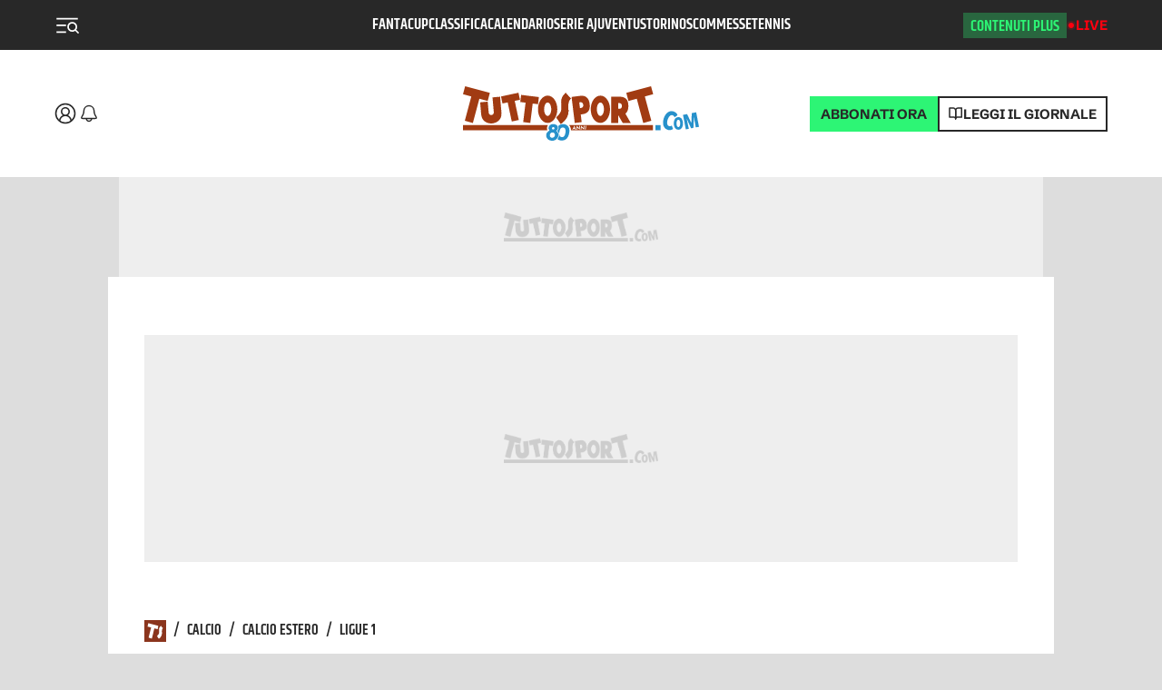

--- FILE ---
content_type: text/css; charset=UTF-8
request_url: https://www.tuttosport.com/_next/static/css/6fb8bca847606b3a.css
body_size: 11065
content:
@font-face{font-family:swiper-icons;src:url("data:application/font-woff;charset=utf-8;base64, [base64]//wADZ2x5ZgAAAywAAADMAAAD2MHtryVoZWFkAAABbAAAADAAAAA2E2+eoWhoZWEAAAGcAAAAHwAAACQC9gDzaG10eAAAAigAAAAZAAAArgJkABFsb2NhAAAC0AAAAFoAAABaFQAUGG1heHAAAAG8AAAAHwAAACAAcABAbmFtZQAAA/gAAAE5AAACXvFdBwlwb3N0AAAFNAAAAGIAAACE5s74hXjaY2BkYGAAYpf5Hu/j+W2+MnAzMYDAzaX6QjD6/4//Bxj5GA8AuRwMYGkAPywL13jaY2BkYGA88P8Agx4j+/8fQDYfA1AEBWgDAIB2BOoAeNpjYGRgYNBh4GdgYgABEMnIABJzYNADCQAACWgAsQB42mNgYfzCOIGBlYGB0YcxjYGBwR1Kf2WQZGhhYGBiYGVmgAFGBiQQkOaawtDAoMBQxXjg/wEGPcYDDA4wNUA2CCgwsAAAO4EL6gAAeNpj2M0gyAACqxgGNWBkZ2D4/wMA+xkDdgAAAHjaY2BgYGaAYBkGRgYQiAHyGMF8FgYHIM3DwMHABGQrMOgyWDLEM1T9/w8UBfEMgLzE////P/5//f/V/xv+r4eaAAeMbAxwIUYmIMHEgKYAYjUcsDAwsLKxc3BycfPw8jEQA/[base64]/uznmfPFBNODM2K7MTQ45YEAZqGP81AmGGcF3iPqOop0r1SPTaTbVkfUe4HXj97wYE+yNwWYxwWu4v1ugWHgo3S1XdZEVqWM7ET0cfnLGxWfkgR42o2PvWrDMBSFj/IHLaF0zKjRgdiVMwScNRAoWUoH78Y2icB/yIY09An6AH2Bdu/UB+yxopYshQiEvnvu0dURgDt8QeC8PDw7Fpji3fEA4z/PEJ6YOB5hKh4dj3EvXhxPqH/SKUY3rJ7srZ4FZnh1PMAtPhwP6fl2PMJMPDgeQ4rY8YT6Gzao0eAEA409DuggmTnFnOcSCiEiLMgxCiTI6Cq5DZUd3Qmp10vO0LaLTd2cjN4fOumlc7lUYbSQcZFkutRG7g6JKZKy0RmdLY680CDnEJ+UMkpFFe1RN7nxdVpXrC4aTtnaurOnYercZg2YVmLN/d/gczfEimrE/fs/bOuq29Zmn8tloORaXgZgGa78yO9/cnXm2BpaGvq25Dv9S4E9+5SIc9PqupJKhYFSSl47+Qcr1mYNAAAAeNptw0cKwkAAAMDZJA8Q7OUJvkLsPfZ6zFVERPy8qHh2YER+3i/BP83vIBLLySsoKimrqKqpa2hp6+jq6RsYGhmbmJqZSy0sraxtbO3sHRydnEMU4uR6yx7JJXveP7WrDycAAAAAAAH//wACeNpjYGRgYOABYhkgZgJCZgZNBkYGLQZtIJsFLMYAAAw3ALgAeNolizEKgDAQBCchRbC2sFER0YD6qVQiBCv/H9ezGI6Z5XBAw8CBK/m5iQQVauVbXLnOrMZv2oLdKFa8Pjuru2hJzGabmOSLzNMzvutpB3N42mNgZGBg4GKQYzBhYMxJLMlj4GBgAYow/P/PAJJhLM6sSoWKfWCAAwDAjgbRAAB42mNgYGBkAIIbCZo5IPrmUn0hGA0AO8EFTQAA") format("woff");font-weight:400;font-style:normal}:root{--swiper-theme-color:#007aff}:host{position:relative;display:block;margin-left:auto;margin-right:auto;z-index:1}.swiper{margin-left:auto;margin-right:auto;position:relative;overflow:hidden;list-style:none;padding:0;z-index:1;display:block}.swiper-vertical>.swiper-wrapper{flex-direction:column}.swiper-wrapper{position:relative;width:100%;height:100%;z-index:1;display:flex;transition-property:transform;transition-timing-function:var(--swiper-wrapper-transition-timing-function,initial);box-sizing:content-box}.swiper-android .swiper-slide,.swiper-ios .swiper-slide,.swiper-wrapper{transform:translateZ(0)}.swiper-horizontal{touch-action:pan-y}.swiper-vertical{touch-action:pan-x}.swiper-slide{flex-shrink:0;width:100%;height:100%;position:relative;transition-property:transform;display:block}.swiper-slide-invisible-blank{visibility:hidden}.swiper-autoheight,.swiper-autoheight .swiper-slide{height:auto}.swiper-autoheight .swiper-wrapper{align-items:flex-start;transition-property:transform,height}.swiper-backface-hidden .swiper-slide{transform:translateZ(0);-webkit-backface-visibility:hidden;backface-visibility:hidden}.swiper-3d.swiper-css-mode .swiper-wrapper{perspective:1200px}.swiper-3d .swiper-wrapper{transform-style:preserve-3d}.swiper-3d{perspective:1200px}.swiper-3d .swiper-cube-shadow,.swiper-3d .swiper-slide{transform-style:preserve-3d}.swiper-css-mode>.swiper-wrapper{overflow:auto;scrollbar-width:none;-ms-overflow-style:none}.swiper-css-mode>.swiper-wrapper::-webkit-scrollbar{display:none}.swiper-css-mode>.swiper-wrapper>.swiper-slide{scroll-snap-align:start start}.swiper-css-mode.swiper-horizontal>.swiper-wrapper{scroll-snap-type:x mandatory}.swiper-css-mode.swiper-vertical>.swiper-wrapper{scroll-snap-type:y mandatory}.swiper-css-mode.swiper-free-mode>.swiper-wrapper{scroll-snap-type:none}.swiper-css-mode.swiper-free-mode>.swiper-wrapper>.swiper-slide{scroll-snap-align:none}.swiper-css-mode.swiper-centered>.swiper-wrapper:before{content:"";flex-shrink:0;order:9999}.swiper-css-mode.swiper-centered>.swiper-wrapper>.swiper-slide{scroll-snap-align:center center;scroll-snap-stop:always}.swiper-css-mode.swiper-centered.swiper-horizontal>.swiper-wrapper>.swiper-slide:first-child{-webkit-margin-start:var(--swiper-centered-offset-before);margin-inline-start:var(--swiper-centered-offset-before)}.swiper-css-mode.swiper-centered.swiper-horizontal>.swiper-wrapper:before{height:100%;min-height:1px;width:var(--swiper-centered-offset-after)}.swiper-css-mode.swiper-centered.swiper-vertical>.swiper-wrapper>.swiper-slide:first-child{-webkit-margin-before:var(--swiper-centered-offset-before);margin-block-start:var(--swiper-centered-offset-before)}.swiper-css-mode.swiper-centered.swiper-vertical>.swiper-wrapper:before{width:100%;min-width:1px;height:var(--swiper-centered-offset-after)}.swiper-3d .swiper-slide-shadow,.swiper-3d .swiper-slide-shadow-bottom,.swiper-3d .swiper-slide-shadow-left,.swiper-3d .swiper-slide-shadow-right,.swiper-3d .swiper-slide-shadow-top{position:absolute;left:0;top:0;width:100%;height:100%;pointer-events:none;z-index:10}.swiper-3d .swiper-slide-shadow{background:rgba(0,0,0,.15)}.swiper-3d .swiper-slide-shadow-left{background-image:linear-gradient(270deg,rgba(0,0,0,.5),transparent)}.swiper-3d .swiper-slide-shadow-right{background-image:linear-gradient(90deg,rgba(0,0,0,.5),transparent)}.swiper-3d .swiper-slide-shadow-top{background-image:linear-gradient(0deg,rgba(0,0,0,.5),transparent)}.swiper-3d .swiper-slide-shadow-bottom{background-image:linear-gradient(180deg,rgba(0,0,0,.5),transparent)}.swiper-lazy-preloader{width:42px;height:42px;position:absolute;left:50%;top:50%;margin-left:-21px;margin-top:-21px;z-index:10;transform-origin:50%;box-sizing:border-box;border-radius:50%;border:4px solid var(--swiper-preloader-color,var(--swiper-theme-color));border-top:4px solid transparent}.swiper-watch-progress .swiper-slide-visible .swiper-lazy-preloader,.swiper:not(.swiper-watch-progress) .swiper-lazy-preloader{animation:swiper-preloader-spin 1s linear infinite}.swiper-lazy-preloader-white{--swiper-preloader-color:#fff}.swiper-lazy-preloader-black{--swiper-preloader-color:#000}@keyframes swiper-preloader-spin{0%{transform:rotate(0deg)}to{transform:rotate(1turn)}}:root{--swiper-navigation-size:44px}.swiper-button-next,.swiper-button-prev{position:absolute;top:var(--swiper-navigation-top-offset,50%);width:calc(var(--swiper-navigation-size)/44*27);height:var(--swiper-navigation-size);margin-top:calc(0px - var(--swiper-navigation-size)/2);z-index:10;cursor:pointer;display:flex;align-items:center;justify-content:center;color:var(--swiper-navigation-color,var(--swiper-theme-color))}.swiper-button-next.swiper-button-disabled,.swiper-button-prev.swiper-button-disabled{opacity:.35;cursor:auto;pointer-events:none}.swiper-button-next.swiper-button-hidden,.swiper-button-prev.swiper-button-hidden{opacity:0;cursor:auto;pointer-events:none}.swiper-navigation-disabled .swiper-button-next,.swiper-navigation-disabled .swiper-button-prev{display:none!important}.swiper-button-next svg,.swiper-button-prev svg{width:100%;height:100%;object-fit:contain;transform-origin:center}.swiper-rtl .swiper-button-next svg,.swiper-rtl .swiper-button-prev svg{transform:rotate(180deg)}.swiper-button-prev,.swiper-rtl .swiper-button-next{left:var(--swiper-navigation-sides-offset,10px);right:auto}.swiper-button-lock{display:none}.swiper-button-next:after,.swiper-button-prev:after{font-family:swiper-icons;font-size:var(--swiper-navigation-size);text-transform:none!important;letter-spacing:0;font-variant:normal;line-height:1}.swiper-button-prev:after,.swiper-rtl .swiper-button-next:after{content:"prev"}.swiper-button-next,.swiper-rtl .swiper-button-prev{right:var(--swiper-navigation-sides-offset,10px);left:auto}.swiper-button-next:after,.swiper-rtl .swiper-button-prev:after{content:"next"}.swiper-pagination{position:absolute;text-align:center;transition:opacity .3s;transform:translateZ(0);z-index:10}.swiper-pagination.swiper-pagination-hidden{opacity:0}.swiper-pagination-disabled>.swiper-pagination,.swiper-pagination.swiper-pagination-disabled{display:none!important}.swiper-horizontal>.swiper-pagination-bullets,.swiper-pagination-bullets.swiper-pagination-horizontal,.swiper-pagination-custom,.swiper-pagination-fraction{bottom:var(--swiper-pagination-bottom,8px);top:var(--swiper-pagination-top,auto);left:0;width:100%}.swiper-pagination-bullets-dynamic{overflow:hidden;font-size:0}.swiper-pagination-bullets-dynamic .swiper-pagination-bullet{transform:scale(.33);position:relative}.swiper-pagination-bullets-dynamic .swiper-pagination-bullet-active,.swiper-pagination-bullets-dynamic .swiper-pagination-bullet-active-main{transform:scale(1)}.swiper-pagination-bullets-dynamic .swiper-pagination-bullet-active-prev{transform:scale(.66)}.swiper-pagination-bullets-dynamic .swiper-pagination-bullet-active-prev-prev{transform:scale(.33)}.swiper-pagination-bullets-dynamic .swiper-pagination-bullet-active-next{transform:scale(.66)}.swiper-pagination-bullets-dynamic .swiper-pagination-bullet-active-next-next{transform:scale(.33)}.swiper-pagination-bullet{width:var(--swiper-pagination-bullet-width,var(--swiper-pagination-bullet-size,8px));height:var(--swiper-pagination-bullet-height,var(--swiper-pagination-bullet-size,8px));display:inline-block;border-radius:var(--swiper-pagination-bullet-border-radius,50%);background:var(--swiper-pagination-bullet-inactive-color,#000);opacity:var(--swiper-pagination-bullet-inactive-opacity,.2)}button.swiper-pagination-bullet{border:none;margin:0;padding:0;box-shadow:none;-webkit-appearance:none;-moz-appearance:none;appearance:none}.swiper-pagination-clickable .swiper-pagination-bullet{cursor:pointer}.swiper-pagination-bullet:only-child{display:none!important}.swiper-pagination-bullet-active{opacity:var(--swiper-pagination-bullet-opacity,1);background:var(--swiper-pagination-color,var(--swiper-theme-color))}.swiper-pagination-vertical.swiper-pagination-bullets,.swiper-vertical>.swiper-pagination-bullets{right:var(--swiper-pagination-right,8px);left:var(--swiper-pagination-left,auto);top:50%;transform:translate3d(0,-50%,0)}.swiper-pagination-vertical.swiper-pagination-bullets .swiper-pagination-bullet,.swiper-vertical>.swiper-pagination-bullets .swiper-pagination-bullet{margin:var(--swiper-pagination-bullet-vertical-gap,6px) 0;display:block}.swiper-pagination-vertical.swiper-pagination-bullets.swiper-pagination-bullets-dynamic,.swiper-vertical>.swiper-pagination-bullets.swiper-pagination-bullets-dynamic{top:50%;transform:translateY(-50%);width:8px}.swiper-pagination-vertical.swiper-pagination-bullets.swiper-pagination-bullets-dynamic .swiper-pagination-bullet,.swiper-vertical>.swiper-pagination-bullets.swiper-pagination-bullets-dynamic .swiper-pagination-bullet{display:inline-block;transition:transform .2s,top .2s}.swiper-horizontal>.swiper-pagination-bullets .swiper-pagination-bullet,.swiper-pagination-horizontal.swiper-pagination-bullets .swiper-pagination-bullet{margin:0 var(--swiper-pagination-bullet-horizontal-gap,4px)}.swiper-horizontal>.swiper-pagination-bullets.swiper-pagination-bullets-dynamic,.swiper-pagination-horizontal.swiper-pagination-bullets.swiper-pagination-bullets-dynamic{left:50%;transform:translateX(-50%);white-space:nowrap}.swiper-horizontal>.swiper-pagination-bullets.swiper-pagination-bullets-dynamic .swiper-pagination-bullet,.swiper-pagination-horizontal.swiper-pagination-bullets.swiper-pagination-bullets-dynamic .swiper-pagination-bullet{transition:transform .2s,left .2s}.swiper-horizontal.swiper-rtl>.swiper-pagination-bullets-dynamic .swiper-pagination-bullet{transition:transform .2s,right .2s}.swiper-pagination-fraction{color:var(--swiper-pagination-fraction-color,inherit)}.swiper-pagination-progressbar{background:var(--swiper-pagination-progressbar-bg-color,rgba(0,0,0,.25));position:absolute}.swiper-pagination-progressbar .swiper-pagination-progressbar-fill{background:var(--swiper-pagination-color,var(--swiper-theme-color));position:absolute;left:0;top:0;width:100%;height:100%;transform:scale(0);transform-origin:left top}.swiper-rtl .swiper-pagination-progressbar .swiper-pagination-progressbar-fill{transform-origin:right top}.swiper-horizontal>.swiper-pagination-progressbar,.swiper-pagination-progressbar.swiper-pagination-horizontal,.swiper-pagination-progressbar.swiper-pagination-vertical.swiper-pagination-progressbar-opposite,.swiper-vertical>.swiper-pagination-progressbar.swiper-pagination-progressbar-opposite{width:100%;height:var(--swiper-pagination-progressbar-size,4px);left:0;top:0}.swiper-horizontal>.swiper-pagination-progressbar.swiper-pagination-progressbar-opposite,.swiper-pagination-progressbar.swiper-pagination-horizontal.swiper-pagination-progressbar-opposite,.swiper-pagination-progressbar.swiper-pagination-vertical,.swiper-vertical>.swiper-pagination-progressbar{width:var(--swiper-pagination-progressbar-size,4px);height:100%;left:0;top:0}.swiper-pagination-lock{display:none}:root,[data-theme=light]{--brand:#8b351d;--primary:#8b351d;--white:#fff;--text-plus:#2df575;--bg-plus:#2df575;--date:#747474;--live:#ff000f;--border-color-section:#eee;--border-color-button:#c3c3c3;--border-color-button-active:#ff000f;--linkSummary:#aaa;--categories:#8b351d;--secondary:#106eb1;--bg-prima:#282828;--text-color:#282828;--text-color-header:#282828;--bg-dark:#282828;--bg-topbar:#282828;--copy-color:#484848;--bg:#ddd;--bg-container:#fff;--grey-0:#f9f9f9;--grey-1:#e7e7e7;--grey-2:#b7b7b7;--grey-3:#666;--grey-4:#3b3b3b;--juve:#282828;--torino:#861f1d;--motori:#47c072;--promo:#47c072;--altri-sport:#fcb128;--live-ongoing:#47c072;--live-paused:#f0923e;--live-ended:#ca1327;--success:#47c072;--warning:#f0923e;--error:#ca1327;--button-color:#282828;--ad-bg:#eee}[data-theme=dark]{--primary:#56a9f3;--secondary:#536390;--text-color:#fff;--label-footer:#333;--bg:#282828;--ad-bg:#444;--bg-container:#333;--border-dark:#4e4e4e}[data-theme=video-foto]{--primary:#43b21c;--categories:#43b21c;--text-color:#fff;margin:0 -14px 1rem}[data-theme=poll]{--primary:#e2fcef;--secondary:#e2fcef;--text-color:#282828;--grey-1:#333;--bg:#1a1a1a;--success:#42e572;--ad-bg:#444}:after,:before{box-sizing:border-box}html{font-family:sans-serif;line-height:1.15;-webkit-text-size-adjust:100%;-webkit-tap-highlight-color:rgba(0,0,0,0);-webkit-font-smoothing:antialiased;-moz-osx-font-smoothing:grayscale}article,aside,figcaption,figure,footer,header,hgroup,main,nav,section{display:block}[tabindex="-1"]:focus:not(:focus-visible){outline:0!important}hr{box-sizing:content-box;height:0;overflow:visible;margin-top:1rem;border:0;border-top:1px solid rgba(0,0,0,.1)}hr,p{margin-bottom:1rem}p{margin-top:0}abbr[data-original-title],abbr[title]{-webkit-text-decoration:underline dotted;text-decoration:underline dotted;cursor:help;border-bottom:0;-webkit-text-decoration-skip-ink:none;text-decoration-skip-ink:none}address{font-style:normal;line-height:inherit}address,dl,ol,ul{margin-bottom:1rem}dl,ol,ul{margin-top:0}ol ol,ol ul,ul ol,ul ul{margin-bottom:0}dt{font-weight:700}dd{margin-bottom:.5rem;margin-left:0}blockquote{margin:0 0 1rem}b,strong{font-weight:bolder}small{font-size:80%;font-weight:400}sub,sup{position:relative;font-size:75%;line-height:0;vertical-align:baseline}sub{bottom:-.25em}sup{top:-.5em}a{color:var(--primary);text-decoration:none;background-color:transparent}a:hover{color:var(--primary-accent);text-decoration:underline}a:not([href]),a:not([href]):hover{color:inherit;text-decoration:none}code,kbd,pre,samp{font-family:SFMono-Regular,Menlo,Monaco,Consolas,Liberation Mono,Courier New,monospace;font-size:1em}pre{margin-top:0;margin-bottom:1rem;overflow:auto;-ms-overflow-style:scrollbar;display:block;font-size:87.5%;color:var(--text-color)}figure{margin:0 0 1rem}img{border-style:none}img,svg{vertical-align:middle}svg{overflow:hidden}table{border-collapse:collapse}caption{padding-top:.75rem;padding-bottom:.75rem;color:var(--text-color);text-align:left;caption-side:bottom}th{text-align:inherit}label{display:inline-block;margin-bottom:.5rem}button{border-radius:0;border:none;background-color:transparent;color:var(--text-color)}button:focus{outline:1px dotted;outline:5px auto -webkit-focus-ring-color}button,input,optgroup,select,textarea{margin:0;font-family:inherit;font-size:inherit;line-height:inherit;-webkit-appearance:none}button,input{overflow:visible}button,select{text-transform:none}[role=button]{cursor:pointer}select{word-wrap:normal}[type=button],[type=reset],[type=submit],button{-webkit-appearance:none}[type=button]:not(:disabled),[type=reset]:not(:disabled),[type=submit]:not(:disabled),button:not(:disabled){cursor:pointer}[type=button]::-moz-focus-inner,[type=reset]::-moz-focus-inner,[type=submit]::-moz-focus-inner,button::-moz-focus-inner{padding:0;border-style:none}input[type=checkbox],input[type=radio]{box-sizing:border-box;padding:0}textarea{overflow:auto;resize:vertical}fieldset{min-width:0;padding:0;margin:0;border:0}legend{display:block;width:100%;max-width:100%;padding:0;margin-bottom:.5rem;font-size:1.5rem;line-height:inherit;color:inherit;white-space:normal}progress{vertical-align:baseline}[type=number]::-webkit-inner-spin-button,[type=number]::-webkit-outer-spin-button{height:auto}[type=search]{outline-offset:-2px;-webkit-appearance:none}[type=search]::-webkit-search-decoration{-webkit-appearance:none}::-webkit-file-upload-button{font:inherit;-webkit-appearance:button}output{display:inline-block}summary{display:list-item;cursor:pointer}template{display:none}[hidden]{display:none!important}h1,h2,h3,h4,h5,h6{margin-top:0;margin-bottom:.5rem;font-family:var(--font-r);line-height:1.2;color:var(--heading)}h1{font-size:2.03125rem}h2{font-size:1.625rem}h3{font-size:1.421875rem}h4{font-size:1.21875rem}h5{font-size:1.015625rem}h6{font-size:.8125rem}mark{padding:.2em;background-color:#fcf8e3}code{font-size:87.5%;color:#e83e8c;word-wrap:break-word;display:none}a>code{color:inherit}kbd{padding:.2rem .4rem;font-size:87.5%;color:#fff;background-color:#212529;border-radius:.2rem}kbd kbd{padding:0;font-size:100%;font-weight:700}pre code{font-size:inherit;color:inherit;word-break:normal}.juventus{--team-primary-color:#000;--team-secondary-color:#fff}.torino{--team-primary-color:#861f1d;--team-secondary-color:#eeb82e}.napoli{--team-primary-color:#2c53a3;--team-secondary-color:#529bd8}@font-face{font-family:Khand-regular;src:url(https://cdn.tuttosport.com/next/font/2025/Khand-Regular.ttf) format("truetype");font-weight:100 900;font-style:normal;font-display:swap}@font-face{font-family:Khand-medium;src:url(https://cdn.tuttosport.com/next/font/2025/Khand-Medium.ttf) format("truetype");font-display:swap}@font-face{font-family:Khand-semibold;src:url(https://cdn.tuttosport.com/next/font/2025/Khand-SemiBold.ttf) format("truetype");font-display:swap}@font-face{font-family:Khand-bold;src:url(https://cdn.tuttosport.com/next/font/2025/Khand-Bold.ttf) format("truetype");font-display:swap}@font-face{font-family:Schibsted-regular;src:url(https://cdn.tuttosport.com/next/font/2025/SchibstedGrotesk-Regular.ttf) format("truetype");font-display:swap}@font-face{font-family:Schibsted-medium;src:url(https://cdn.tuttosport.com/next/font/2025/SchibstedGrotesk-Medium.ttf) format("truetype");font-display:swap}@font-face{font-family:Schibsted-bold;src:url(https://cdn.tuttosport.com/next/font/2025/SchibstedGrotesk-Bold.ttf) format("truetype");font-display:swap}.reload_news{padding:6px 8px;color:var(--primary);background-color:transparent;border-radius:2px}.reload_news,.reload_news:hover{cursor:pointer;font-weight:700;font-size:14px;line-height:1;position:relative;margin-right:.75rem;font-family:var(--font-c);font-style:normal;text-align:center;letter-spacing:.05em;text-transform:uppercase}.reload_news:hover{padding:8px 10px;color:#fff;background-color:var(--primary);border:1px solid var(--primary);border-radius:2px}body{width:100%;margin:0;background-color:var(--bg);color:var(--text-color);font-weight:400;line-height:1.5;text-align:left}@media screen and (max-width:480px){body{padding:120px 0 0}}.sr-only:not(:focus):not(:active){position:absolute;width:1px;height:1px;overflow:hidden;white-space:nowrap;-webkit-clip-path:inset(100%);clip-path:inset(100%);clip:rect(0 0 0 0)}.whitebreak{margin-top:2rem;background-color:var(--bg)}:focus{outline:none!important}.enetpulseWrapper{position:relative;height:0;padding-bottom:100%}.enetpulseWrapper iframe{position:absolute;top:0;left:0;width:100%;height:100%}#vdgDugout .dugout-inner{max-width:630px;margin:0 auto}.dugoutWrapper{position:relative;height:0;padding-bottom:80%}.dugoutWrapper.detail{padding-bottom:62%}.dugoutWrapper iframe{position:absolute;top:0;left:0;width:100%;height:100%;border:none}.videoWrapper{position:relative;height:0;padding-bottom:56.25%}.videoWrapper video{object-fit:fill}.videoWrapper iframe,.videoWrapper video{position:absolute;top:0;left:0;width:100%;height:100%}.next-widget{display:none}#pixel{max-height:0!important}.select-filter-palinsesto{border:2px solid #47c072;color:#47c072;max-height:40px;border-radius:2px;padding:0 13px;font-size:16px;font-style:normal;font-weight:400;line-height:15px;letter-spacing:-.02em;text-align:left;border-radius:10px}.span-palinsesto{border:2px solid #555;font-family:Silka;font-size:11px;font-style:normal;font-weight:900;line-height:3px;letter-spacing:.05em;text-align:center;padding:2px 10px;text-transform:uppercase;border-radius:2px;margin:0 5px!important;cursor:pointer}.palinsesto-title{font-weight:900;margin:30px 0}@media(max-width:500px){.span-palinsesto:last-child{display:none}#dugout-clsbtn{bottom:60%!important;right:0!important;top:0!important;z-index:17999!important;text-align:right;left:auto;display:block!important}#dugout-inner-0{width:100%!important;left:0}}.iframe_twitch{height:600;width:100%}#dugout-clsbtn{bottom:60%!important;right:5px!important;top:5px!important;z-index:17999!important;text-align:right;left:auto}#dugout-inner-0{bottom:85px;top:auto}.only_mobile_view{display:none}@media(max-width:500px){.only_desktop_view{display:none}.only_mobile_view{display:block}.iframe_twitch{height:250px;width:100%}#dugout-clsbtn{bottom:60%!important;right:0!important;top:0!important;z-index:17999!important;text-align:right;left:auto;display:block!important}#dugout-inner-0{width:100%!important;left:0;z-index:17998!important;top:60px;bottom:auto}}#didomi-host[aria-hidden=true]{display:none}.skyfullscreen .vidcar4sW,.skyfullscreen .vidcar4sW :first-child{max-width:100%!important}@media screen and (min-width:768px){#ribbon-fantacup{display:none}}.Opta .Opta-TournamentTree-Container .Opta-TournamentTree-Scorebox-Date{background-color:#8b351d!important;color:#fff!important}.Opta .Opta_F_TT .Opta-TournamentTree-Scroller-Cell{background-color:#4984b8!important;color:#fff;outline:1px solid #fff;text-transform:uppercase!important;font-weight:700!important}.Container_container__NYx8t{background-color:var(--bg-container);margin:0 auto;padding:0 40px;position:relative;display:flow-root;max-width:1376px}[data-theme=plus] .Container_container__NYx8t{background-color:var(--bg-plus)}@media screen and (max-width:1820px){.Container_container__NYx8t{max-width:1376px}}@media screen and (max-width:1690px){.Container_container__NYx8t{max-width:1272px}}@media screen and (max-width:1560px){.Container_container__NYx8t{max-width:1168px}}@media screen and (max-width:1430px){.Container_container__NYx8t{max-width:1064px}}@media screen and (max-width:1366px){.Container_container__NYx8t{max-width:962px}}@media screen and (max-width:1024px){.Container_container__NYx8t{max-width:100%}}@media screen and (max-width:480px){.Container_container__NYx8t{padding:0 20px}}.Container_container__NYx8t~.Container_container__NYx8t,.Container_container__NYx8t~.whitebreak,.whitebreak .Container_container__NYx8t{z-index:1}@media screen and (max-width:1023px){.Container_offset__PXw1d{margin-top:60px}}.UnderlinedLink_link__vaZ_I{font-size:15px;line-height:1;display:block;margin:0;color:var(--text-color);position:relative;white-space:nowrap;text-transform:uppercase;font-family:Khand-semibold;padding:4px 8px 3px;border:1px solid var(--border-color-button)}.UnderlinedLink_link__vaZ_I.UnderlinedLink_active__XV1yD,.UnderlinedLink_link__vaZ_I:hover{text-decoration:none;border:1px solid var(--border-color-button-active)}.UnderlinedLink_smallLink__TmvCE{font-size:10px;text-transform:uppercase;border:1px solid var(--team-secondary-color,var(--brand));color:var(--team-secondary-color,var(--brand))}.UnderlinedLink_smallLink__TmvCE:hover{color:var(--team-secondary-color,var(--brand));text-decoration:none}.LinkList_list__HP0sB{list-style:none;padding:0;margin:0 10px 0 0;display:flex;justify-content:center;gap:10px}@media screen and (max-width:1023px){.LinkList_list__HP0sB{flex-wrap:wrap;justify-content:flex-start}}.LinkList_small__ScOLU li:last-child{margin-right:0}.SectionTitle_sectionHeader__WisAz{display:flex;align-items:center;border-top:2px solid var(--border-color-section);padding:20px 0 0 20px;margin-bottom:25px;position:relative}[data-theme=dark] .SectionTitle_sectionHeader__WisAz{border-top:2px solid var(--bg-dark)}.SectionTitle_sectionHeader__WisAz:before{content:url(https://cdn.corrieredellosport.it/next/img/borderSection.svg);display:inline-block;vertical-align:middle;width:54px;height:54px;margin-right:.5rem;position:absolute;top:-2px;left:0}[data-theme=dark] .SectionTitle_sectionHeader__WisAz .SectionTitle_sectionTitle__92Si2:before{background:var(--grey-3)}[data-theme=light] .SectionTitle_sectionHeader__WisAz .SectionTitle_sectionTitle__92Si2:before{background:var(--grey-1)}.SectionTitle_sectionHeader__WisAz .SectionTitle_sectionTitle__92Si2{display:inline-block;line-height:1;position:relative;text-transform:uppercase;font-family:Schibsted-bold;font-size:22px;line-height:100%;color:var(--text-color);box-sizing:border-box;margin:0}.SectionTitle_sectionHeader__WisAz .SectionTitle_sectionTitle__92Si2 a{color:var(--text-color)}.SectionTitle_sectionHeader__WisAz .SectionTitle_sectionTitle__92Si2 a:hover{text-decoration:none}[data-theme=dark] .SectionTitle_sectionHeader__WisAz .SectionTitle_sectionTitle__92Si2,[data-theme=poll] .SectionTitle_sectionHeader__WisAz .SectionTitle_sectionTitle__92Si2{color:var(--white);background-color:transparent;font-size:18px!important;border:none;box-shadow:0 0 0 0!important;padding:0}.SectionTitle_sectionHeader__WisAz .SectionTitle_sectioTitleCustom__5dzUZ{position:relative;font-size:26px;line-height:30px;font-weight:800;letter-spacing:-.01em;margin:0;font-family:var(--font-c);color:var(--team-primary-color,var(--custom-section-title,var(--text-color)))}[data-theme=dark] .SectionTitle_sectionHeader__WisAz .SectionTitle_sectioTitleCustom__5dzUZ{color:var(--team-primary-color,var(--custom-section-title,var(--primary)))}@media screen and (max-width:1023px){.SectionTitle_sectionHeader__WisAz .SectionTitle_sectioTitleCustom__5dzUZ{font-size:26px;line-height:30px}}.SectionTitle_sectionHeader__WisAz .SectionTitle_caret__bBHHE{fill:currentColor;margin-left:.75rem}.SectionTitle_sectionHeader__WisAz.SectionTitle_small__FEbx4 .SectionTitle_sectionTitle__92Si2:before{height:3px}.SectionTitle_sectionHeader__WisAz.SectionTitle_noMargin__n2eGW{margin-bottom:0}.SectionTitle_sectionHeader__WisAz.SectionTitle_noMarginTop__liBnj{margin-top:0}@media screen and (max-width:1023px){.SectionTitle_sectionHeader__WisAz.SectionTitle_team___BWlo{flex-wrap:wrap}}.SectionTitle_sectionHeader__WisAz.SectionTitle_team___BWlo .SectionTitle_sectionTitle__92Si2{font-size:22px;color:var(--text-color);background-color:transparent;box-shadow:0 0 0 0;border:none;font-family:Schibsted-bold}.SectionTitle_sectionHeader__WisAz.SectionTitle_team___BWlo .SectionTitle_sectionTitle__92Si2:before{content:none}.SectionTitle_sectionHeader__WisAz.SectionTitle_team___BWlo .SectionTitle_sectionTitle__92Si2 img{position:relative;display:inline-block;vertical-align:middle;height:52px;width:52px;margin-right:1rem;object-fit:contain;object-position:center}@media screen and (max-width:1023px){.SectionTitle_sectionHeader__WisAz.SectionTitle_team___BWlo .SectionTitle_sectionTitle__92Si2 img{height:46px;width:46px}}.SectionTitle_sectionHeader__WisAz.SectionTitle_team___BWlo .SectionTitle_nav__aiOFw .SectionTitle_smallLink__qna5d{font-size:10px;text-transform:uppercase;border:1px solid var(--team-secondary-color);font-family:var(--font-b);color:var(--team-secondary-color)}.SectionTitle_position__ai_qT{margin-left:1rem}.SectionTitle_nav__aiOFw{flex:1 1 auto}@media screen and (max-width:1023px){.SectionTitle_nav__aiOFw{flex:1 1 100%}}.Button_button__r_ga_{display:inline-block;color:var(--text-color);background-color:var(--white);position:relative;font-family:Khand-semibold;text-transform:uppercase;line-height:normal;font-size:15px;line-height:15px;padding:4px 8px 3px;border:1px solid var(--border-color-button)}.Button_button__r_ga_.Button_big__i1FFS{font-size:2em}@media screen and (max-width:1023px){.Button_button__r_ga_.Button_pagination__18OjG{display:none}.Button_button__r_ga_.Button_big__i1FFS{font-size:1.4em}}.Button_button__r_ga_:last-child{margin-right:0}.Button_button__r_ga_:after{content:"";position:absolute;left:0;top:0;right:0;bottom:0;opacity:.3}.Button_button__r_ga_.Button_active__qmrCj,.Button_button__r_ga_:hover{text-decoration:none;border:1px solid var(--border-color-button-active)}.Button_button__r_ga_:focus{outline:none}.Button_button__r_ga_:focus:after{box-shadow:0 0 0 5px var(--button-color)}.Button_button__r_ga_.Button_inverted__Dj70l{color:var(--button-color);background-color:var(--button-background,#fff);border-color:var(--button-background,#fff)}.Button_button__r_ga_.Button_inverted__Dj70l.Button_active__qmrCj:after,.Button_button__r_ga_.Button_inverted__Dj70l:hover:after{box-shadow:0 0 0 5px var(--button-background,#fff)}.Button_button__r_ga_.Button_inverted__Dj70l:focus{outline:none}.Button_button__r_ga_.Button_inverted__Dj70l:focus:after{box-shadow:0 0 0 5px var(--button-background,#fff)}.Button_button__r_ga_.Button_round__qLcV7{height:29px;min-width:29px;padding:6px 8px}.SmallLink_smallLink__UkLkX{font-size:18px;line-height:1;white-space:nowrap;display:flex;align-items:center}.SmallLink_smallLink__UkLkX,.SmallLink_smallLink__UkLkX:hover{color:var(--small-link-color,var(--primary))}.SmallLink_smallLink__UkLkX+.SmallLink_smallLink__UkLkX{margin-left:1rem}.ContainerOverflow_containerOverflow__6TzS1{position:relative;z-index:11}.Logo_link__l_LH6 svg{display:block;height:60px}@media screen and (max-width:1023px){.Logo_link__l_LH6 svg{height:35px}}.Footer_wrapper__4YgC2{display:block;background-color:var(--bg-dark);color:var(--text-color);padding:0 0 40px;margin:0 -40px}@media screen and (max-width:768px){.Footer_wrapper__4YgC2{margin:0 -20px}}.Footer_wrapper__4YgC2 .Footer_preFooter__X5Gk2{padding:40px 0;display:flex;flex-direction:column;justify-content:center;align-items:center;gap:50px}@media screen and (max-width:1023px){.Footer_wrapper__4YgC2 .Footer_preFooter__X5Gk2{flex-wrap:wrap}}.Footer_wrapper__4YgC2 .Footer_preFooter__X5Gk2>div{flex:0 0 16.6666666667%;width:16.6666666667%}@media screen and (max-width:1023px){.Footer_wrapper__4YgC2 .Footer_preFooter__X5Gk2>div{flex:0 0 50%;width:50%}}.Footer_wrapper__4YgC2 .Footer_preFooter__X5Gk2 ul{margin:0;padding:0 0 0 20px;list-style-type:none}.Footer_wrapper__4YgC2 .Footer_preFooter__X5Gk2 ul a{font-size:14px;line-height:120%;color:var(--text-color);font-family:Schibsted-regular}.Footer_wrapper__4YgC2 .Footer_preFooter__X5Gk2 .Footer_link__kQ8hw{display:flex;flex-wrap:wrap;flex-direction:row;width:100%;justify-content:space-around;align-items:flex-start}@media screen and (max-width:480px){.Footer_wrapper__4YgC2 .Footer_preFooter__X5Gk2 .Footer_link__kQ8hw{flex-wrap:wrap}}.Footer_wrapper__4YgC2 .Footer_preFooter__X5Gk2 .Footer_link__kQ8hw h2{font-size:26px}@media screen and (max-width:480px){.Footer_wrapper__4YgC2 .Footer_preFooter__X5Gk2 .Footer_link__kQ8hw>div{flex:0 0 100%;width:100%;margin-bottom:1.5rem}}.Footer_wrapper__4YgC2 .Footer_footer__BcpJO{position:relative;padding-bottom:10px;display:flex;justify-content:center}.Footer_wrapper__4YgC2 .Footer_footer__BcpJO .Footer_footerLinks__fONlP{display:flex;list-style-type:none;flex-wrap:wrap;justify-content:center;padding:0;gap:15px}.Footer_wrapper__4YgC2 .Footer_footer__BcpJO .Footer_footerLinks__fONlP a{font-size:14px;line-height:16px;color:var(--text-color)}.Footer_wrapper__4YgC2 .Footer_footer__BcpJO .Footer_logo__EFeyS{margin:1.5rem 0 1rem}.Footer_wrapper__4YgC2 .Footer_footer__BcpJO .Footer_logo__EFeyS svg{width:290px;height:57px}.Footer_wrapper__4YgC2 .Footer_footer__BcpJO .Footer_copy__byqQF{font-size:10px;line-height:16px;letter-spacing:.02em}.Footer_wrapper__4YgC2 .Footer_footer__BcpJO .Footer_edicola__h4gKD{position:absolute;bottom:0;left:calc(50% - 8px);overflow:hidden;height:180px;right:0}@media screen and (max-width:1023px){.Footer_wrapper__4YgC2 .Footer_footer__BcpJO .Footer_edicola__h4gKD{display:none}}.Footer_wrapper__4YgC2 .Footer_footer__BcpJO .Footer_edicola__h4gKD .Footer_imagesMobile__Rgc58,.Footer_wrapper__4YgC2 .Footer_footer__BcpJO .Footer_edicola__h4gKD .Footer_imagesTablet__nyL0C{position:absolute;left:8px;bottom:0;transform:translateY(50%);width:80px}.Footer_wrapper__4YgC2 .Footer_footer__BcpJO .Footer_edicola__h4gKD .Footer_imagesMobile__Rgc58 img,.Footer_wrapper__4YgC2 .Footer_footer__BcpJO .Footer_edicola__h4gKD .Footer_imagesTablet__nyL0C img{width:100%;position:relative;z-index:1;border:3px solid #000}.Footer_wrapper__4YgC2 .Footer_footer__BcpJO .Footer_edicola__h4gKD .Footer_imagesMobile__Rgc58:before,.Footer_wrapper__4YgC2 .Footer_footer__BcpJO .Footer_edicola__h4gKD .Footer_imagesTablet__nyL0C:before{content:"";position:absolute;left:-10px;top:-10px;right:-10px;bottom:-10px;border-radius:8px;background-color:#fff;box-shadow:0 0 8px rgba(0,0,0,.15)}.Footer_wrapper__4YgC2 .Footer_footer__BcpJO .Footer_edicola__h4gKD .Footer_imagesTablet__nyL0C{left:47px;transform:translateY(32%);width:158px}.Footer_wrapper__4YgC2 .Footer_footer__BcpJO .Footer_edicola__h4gKD .Footer_textBox___hP9f{position:absolute;left:205px;bottom:0;padding-left:1.5rem;font-size:20px;line-height:26px;font-family:var(--font-b)}.Footer_wrapper__4YgC2 .Footer_footer__BcpJO .Footer_edicola__h4gKD .Footer_buttons__Bq1GJ{display:flex;flex-wrap:wrap;align-items:center;margin:.5rem 0 1rem}.Footer_wrapper__4YgC2 .Footer_footer__BcpJO .Footer_edicola__h4gKD .Footer_buttons__Bq1GJ a{margin-right:10px}.Spacer_spacer_mini__DEeQC{margin-bottom:1.75rem}@media screen and (max-width:1023px){.Spacer_spacer_mini__DEeQC{margin-bottom:.5rem}}.Spacer_spacer_home__U5GM_{background-color:var(--grey-0);margin:0 -40px;padding:20px 40px;border-color:2px solid var(--border-color)}@media screen and (max-width:768px){.Spacer_spacer_home__U5GM_{display:none}}.Spacer_spacer_home__U5GM_ a:hover{text-decoration:none}.Spacer_spacer_small__Wydyr{margin-bottom:1.5rem}@media screen and (max-width:1023px){.Spacer_spacer_small__Wydyr{margin-bottom:1rem}}.Spacer_spacer_medium__4A_gu{margin-bottom:3.375rem}@media screen and (max-width:1023px){.Spacer_spacer_medium__4A_gu{margin-bottom:1.5rem}}.Spacer_spacer_big__GuRMq{margin-bottom:5rem}.Spacer_spacer_big__GuRMq a:hover{text-decoration:none}@media screen and (max-width:1023px){.Spacer_spacer_big__GuRMq{margin-bottom:2.5rem}}.Spacer_spacer_horizontal__o2SJv{margin-top:0}.Spacer_spacer_big-2023__0sqVH{margin-top:1rem}.Spacer_spacer_big-2023__0sqVH a{width:auto!important}.LoginButton_login__DLgGK{cursor:pointer}.LoginButton_wrapper__rwVo6{position:relative}.LoginButton_wrapper__rwVo6 .dialog-open-enter{opacity:0;transform:scale(.9)}.LoginButton_wrapper__rwVo6 .dialog-open-enter-active{opacity:1;transform:translateX(0);transition:opacity .3s,transform .3s}.LoginButton_wrapper__rwVo6 .dialog-open-exit{opacity:1}.LoginButton_wrapper__rwVo6 .dialog-open-exit-active{opacity:0;transform:scale(.9);transition:opacity .3s,transform .3s}.LoginButton_box__nfSfj{position:absolute;top:calc(100% + 10px);left:0;padding:24px 24px 18px;background-color:#fff;box-shadow:0 0 32px rgba(0,0,0,.1);border-radius:4px;font-size:16px;line-height:22px;min-width:240px;z-index:3}.LoginButton_box__nfSfj:before{content:"";position:absolute;top:0;left:12px;width:16px;height:16px;background-color:#fff;transform:translateY(-50%) rotate(45deg)}.LoginButton_box__nfSfj b{font-weight:700}.LoginButton_box__nfSfj hr{margin:.75rem 0}.LoginButton_box__nfSfj a{color:inherit}.LoginButton_box__nfSfj a:hover{text-decoration:underline}.roundSpecial .LoginButton_login__DLgGK{width:28px;height:28px;line-height:28px}.roundSpecial .LoginButton_login__DLgGK svg{width:23px;height:23px}.roundSpecial .LoginButton_box__nfSfj:before{right:6px}.Grid_grid__UYtMz{display:grid;grid-auto-rows:auto}@media screen and (max-width:480px){.Grid_grid__UYtMz{grid-template-columns:minmax(0,1fr)!important;gap:20px 20px!important}}@media screen and (max-width:1023px){.Grid_wrap__H67x0{grid-template-columns:minmax(0,1fr)!important}}.MenuService_menu__C4vQI{position:fixed;top:0;right:100%;bottom:0;transition:transform .35s ease;will-change:transform;z-index:1000}.MenuService_menu__C4vQI.MenuService_open__mq2XZ{box-shadow:10px 4px 20px rgba(0,0,0,.25);transform:translateX(100%);background-color:var(--white)}.MenuService_menu__C4vQI ul{list-style:none;margin:0;padding:1rem;display:flex;flex-direction:column;width:auto;background-color:#8b351d}.MenuService_menu__C4vQI ul li{color:var(--white);font-size:1rem;margin:0 0 .5rem}.MenuService_menu__C4vQI ul li a{color:var(--white)}.MenuService_menu__C4vQI ul .MenuService_first__BS2o7{font-size:1.4rem}@media screen and (max-width:1023px){.MenuService_menu__C4vQI{width:100%}}.MenuService_firstCol__Ssra9,.MenuService_secondCol__gikYf{width:546px;min-height:100%;max-height:100%;overflow:auto;background-color:var(--white)}@media screen and (max-width:1023px){.MenuService_firstCol__Ssra9,.MenuService_secondCol__gikYf{width:100%}}.MenuService_firstCol__Ssra9{position:relative;transition:.35s ease;z-index:3;padding:100px 0 50px}@media screen and (max-width:1023px){.MenuService_firstCol__Ssra9{width:100%}.MenuService_secondColOpen__9SlGF .MenuService_firstCol__Ssra9{transform:translateX(-100%)}}.MenuService_firstCol__Ssra9 span{float:left;margin:1rem 5% .1rem;width:90%}.MenuService_firstCol__Ssra9 span a{padding:15px 0;font-size:12px;line-height:1;color:#8b351d;border:1px solid #8b351d;background-color:#fff;position:relative;font-family:var(--font-b);font-style:normal;text-align:center;letter-spacing:1%;text-transform:uppercase;border-radius:2px;display:none}@media screen and (max-width:480px){.MenuService_firstCol__Ssra9 span a{display:block}}.MenuService_firstCol__Ssra9 span a:hover{color:#8b351d;text-decoration:none}.MenuService_secondCol__gikYf{position:absolute;overflow:hidden;z-index:1;top:0;left:100%;transition:transform .35s ease;border-left:2px solid var(--secondary);box-shadow:10px 4px 20px rgba(0,0,0,.25)}.MenuService_secondCol__gikYf.secondLevel-enter{transform:translateX(-100%)}@media screen and (max-width:1023px){.MenuService_secondCol__gikYf.secondLevel-enter{transform:translateX(-100%)}}.MenuService_secondCol__gikYf.secondLevel-enter-active{transform:translateX(0);z-index:2}@media screen and (max-width:1023px){.MenuService_secondCol__gikYf.secondLevel-enter-active{transform:translateX(-100%)}}.MenuService_secondCol__gikYf.secondLevel-exit-active{transform:translateX(-100%);z-index:1}@media screen and (max-width:1023px){.MenuService_secondCol__gikYf.secondLevel-exit-active{transform:translateX(-100%)}}.MenuService_secondCol__gikYf.secondLevel-exit{transform:translateX(-100%)}@media screen and (max-width:1023px){.MenuService_secondCol__gikYf.secondLevel-exit{transform:translateX(-100%)}.MenuService_secondCol__gikYf{width:100%;z-index:1;transform:translateX(-100%);border-left:none}.MenuService_secondCol__gikYf.MenuService_secondColOpen__9SlGF{transform:translateX(-100%);z-index:2}}.MenuService_secondLevel__ocsAU,.MenuService_thirdLevel__UVRsi{padding-top:100px;position:absolute;top:0;bottom:0;right:0;left:0;overflow:auto}.MenuService_thirdLevel__UVRsi{transition:.35s ease;background-color:var(--white);transform:translateX(100%)}.MenuService_thirdLevel__UVRsi.MenuService_thirdLevelOpen__a0DZZ{transform:translateX(0)}.MenuService_menuHeader__nkTnG{display:flex;padding:1.5rem 1.5rem 1.5rem 1rem;position:absolute;top:0;left:0;right:0;z-index:4;background-color:var(--white);align-items:center}@media screen and (max-width:1023px){.MenuService_menuHeader__nkTnG{padding:1rem;height:68px}}.MenuService_menuTitle__N1SmS{margin:0}.MenuService_menuTitle__N1SmS a:first-child svg{width:216px;height:40px}.MenuService_menuTitle__N1SmS a:last-child{display:none}@media screen and (max-width:1023px){.MenuService_menuTitle__N1SmS{margin-right:auto}.MenuService_menuTitle__N1SmS a:first-child{display:none}.MenuService_menuTitle__N1SmS a:last-child{display:block;height:44px;width:44px}}.MenuService_abbonati__D_Wj7{display:none}@media screen and (max-width:1023px){.MenuService_abbonati__D_Wj7{display:block}}.MenuService_menuClose__ZFcv3{width:40px;height:40px;padding:4px;display:flex;align-items:center;margin-right:3.5rem;color:var(--grey-3)}@media screen and (max-width:1023px){.MenuService_menuClose__ZFcv3{margin-right:0;order:2}}.MenuService_login__7kE2t{display:block;width:40px;height:40px;padding:4px;font-weight:700;line-height:1;color:var(--grey-3);position:relative;text-transform:uppercase;text-align:center;margin-left:auto}.MenuService_login__7kE2t svg{display:block}.MenuService_login__7kE2t:hover{color:var(--grey-3)}@media screen and (max-width:1023px){.MenuService_login__7kE2t{margin:0 0 0 .5rem}}.MenuService_innerTitle__VyRqE{font-family:var(--font-b);font-size:18px;color:var(--primary);margin:2.5rem 0 1.5rem;padding:0}.MenuService_innerTitle__VyRqE:first-child{margin-top:0}@media screen and (max-width:1023px){.MenuService_innerTitle__VyRqE{font-size:16px}}.MenuService_searchForm__mkeuJ{display:none}@media screen and (max-width:1023px){.MenuService_searchForm__mkeuJ{display:block}}@media screen and (max-width:480px){.MenuService_searchForm__mkeuJ{margin-bottom:2rem}}.MenuService_searchForm__mkeuJ .MenuService_inputContainer__LBRRQ{background:#fff;border:1px solid var(--grey-2);box-sizing:border-box;border-radius:3px;display:flex;align-items:center;color:#000;padding:.5rem}.MenuService_searchForm__mkeuJ .MenuService_inputContainer__LBRRQ:focus-within{border-color:var(--grey-3)}.MenuService_searchForm__mkeuJ input{border:none;color:#000;background-color:transparent;display:block;flex:1 1;margin-right:.5rem;font-family:var(--font-c);font-size:18px;line-height:20px;border-radius:0;-moz-appearance:none;-webkit-appearance:none;appearance:none}.MenuService_searchForm__mkeuJ input::placeholder{color:var(--grey-3)}.MenuService_searchForm__mkeuJ input:focus{outline:none}.MenuService_searchForm__mkeuJ input::-webkit-search-cancel-button{-webkit-appearance:none;appearance:none}.MenuService_menuLink__RwMWJ{font-family:var(--font-b);font-size:16px;line-height:32px;color:var(--text-color);display:flex}@media screen and (max-width:1023px){.MenuService_menuLink__RwMWJ{font-size:16px}}.MenuService_menuItem__6d3zz{display:block;width:100%;text-align:left;padding:1rem 1.5rem;border-bottom:1px solid var(--grey-1);font-size:20px;line-height:1;font-family:var(--font-b);white-space:nowrap;overflow:hidden;text-overflow:ellipsis;color:var(--text-primary)}li:last-child .MenuService_menuItem__6d3zz{margin-bottom:2rem}.MenuService_menuItem__6d3zz:hover{color:var(--bg);background-color:var(--secondary);text-decoration:none;color:var(--white)}@media screen and (max-width:1023px){.MenuService_menuItem__6d3zz{font-size:16px;padding:1rem}}.MenuService_return__j_NZa{display:none}@media screen and (max-width:1023px){.MenuService_return__j_NZa{display:block}}.MenuService_return__j_NZa+.MenuService_innerTitle__VyRqE{margin-top:0}@media screen and (max-width:1023px){.MenuService_return__j_NZa+.MenuService_innerTitle__VyRqE{margin-top:2.5rem}}.MenuService_innerWrap__6p_bK{padding:0 1.5rem}@media screen and (max-width:1023px){.MenuService_innerWrap__6p_bK{padding:0 1rem}}.MenuService_overlay__S_f5k{position:fixed;top:0;left:0;bottom:0;right:0;z-index:999;background-color:var(--text-color);opacity:.5}@keyframes MenuService_fadeIn__XvFjP{0%{opacity:0}to{opacity:.5}}.MenuService_login__7kE2t{display:none;margin:0 0 0 .5rem}@media screen and (max-width:1023px){.MenuService_login__7kE2t{display:block}}.Menu_menu__ReMNG{position:fixed;top:0;right:100%;bottom:0;transition:transform .35s ease;will-change:transform;z-index:1000;padding-bottom:150px}.Menu_menu__ReMNG.Menu_open__keYcK{box-shadow:10px 4px 20px rgba(0,0,0,.25);transform:translateX(100%);background-color:var(--white)}.Menu_menu__ReMNG ul{list-style:none;margin:0;padding:0}@media screen and (max-width:1023px){.Menu_menu__ReMNG{width:100%}}.Menu_firstCol__Quzoj,.Menu_secondCol__im1rQ{width:407px;min-height:100%;max-height:100%;overflow:auto;background-color:var(--white)}@media screen and (max-width:1023px){.Menu_firstCol__Quzoj,.Menu_secondCol__im1rQ{width:100%}}.Menu_firstCol__Quzoj{position:relative;transition:.35s ease;z-index:3;padding:130px 0 50px}@media screen and (max-width:1023px){.Menu_firstCol__Quzoj{width:100%}.Menu_secondColOpen__9SuNd .Menu_firstCol__Quzoj{transform:translateX(-100%)}}.Menu_firstCol__Quzoj .Menu_innerBottom__rsvFK{display:flex;align-items:flex-start;gap:20px;padding:2rem 1rem 2rem 0;justify-content:flex-start}.Menu_firstCol__Quzoj .Menu_innerBottom__rsvFK .Menu_abbonati__SdzPs{display:flex;gap:10px;border:2px solid var(--text-plus);padding:10px;background-color:var(--text-plus)}.Menu_firstCol__Quzoj .Menu_innerBottom__rsvFK .Menu_abbonati__SdzPs a{color:var(--text-color-header);text-decoration:none;font-size:15px;font-style:normal;line-height:100%;font-family:Schibsted-bold,sans-serif;text-transform:uppercase}.Menu_firstCol__Quzoj .Menu_innerBottom__rsvFK .Menu_abbonati__SdzPs:hover{text-decoration:none}.Menu_firstCol__Quzoj .Menu_innerBottom__rsvFK .Menu_read__qKOlk{display:flex;gap:10px;border:2px solid var(--text-color-header);padding:10px}.Menu_firstCol__Quzoj .Menu_innerBottom__rsvFK .Menu_read__qKOlk a{color:var(--text-color-header);text-decoration:none;font-size:15px;font-style:normal;line-height:100%;font-family:Schibsted-bold,sans-serif;text-transform:uppercase}.Menu_firstCol__Quzoj .Menu_innerBottom__rsvFK .Menu_read__qKOlk:hover{text-decoration:none}.Menu_secondCol__im1rQ{position:absolute;overflow:hidden;z-index:1;top:0;left:100%;transition:transform .35s ease;border-left:2px solid var(--grey-0);box-shadow:10px 4px 20px rgba(0,0,0,.25)}.Menu_secondCol__im1rQ.secondLevel-enter{transform:translateX(-100%)}@media screen and (max-width:1023px){.Menu_secondCol__im1rQ.secondLevel-enter{transform:translateX(-100%)}}.Menu_secondCol__im1rQ.secondLevel-enter-active{transform:translateX(0);z-index:2}@media screen and (max-width:1023px){.Menu_secondCol__im1rQ.secondLevel-enter-active{transform:translateX(-100%)}}.Menu_secondCol__im1rQ.secondLevel-exit-active{transform:translateX(-100%);z-index:1}@media screen and (max-width:1023px){.Menu_secondCol__im1rQ.secondLevel-exit-active{transform:translateX(-100%)}}.Menu_secondCol__im1rQ.secondLevel-exit{transform:translateX(-100%)}@media screen and (max-width:1023px){.Menu_secondCol__im1rQ,.Menu_secondCol__im1rQ.secondLevel-exit{transform:translateX(-100%)}.Menu_secondCol__im1rQ{width:100%;z-index:1;border-left:none}.Menu_secondCol__im1rQ.Menu_secondColOpen__9SuNd{transform:translateX(-100%);z-index:2}}.Menu_secondLevel__NlJln,.Menu_thirdLevel__QN30e{padding-top:100px;position:absolute;top:0;bottom:0;right:0;left:0;overflow:auto}.Menu_thirdLevel__QN30e{transition:.35s ease;background-color:var(--white);transform:translateX(100%)}.Menu_thirdLevel__QN30e.Menu_thirdLevelOpen__5OCK5{transform:translateX(0)}.Menu_menuHeader__efGGN{display:flex;padding:2.5rem 1.5rem;position:absolute;top:0;left:0;right:0;z-index:4;background-color:var(--white);align-items:center;justify-content:space-between}@media screen and (max-width:1023px){.Menu_menuHeader__efGGN{padding:1rem;height:68px}}.Menu_menuTitle___3cPe{margin:0}.Menu_menuTitle___3cPe a:first-child svg{width:auto;height:50px}@media screen and (max-width:1023px){.Menu_menuTitle___3cPe{margin-right:auto}.Menu_menuTitle___3cPe a:first-child{display:none}.Menu_menuTitle___3cPe a:last-child{display:block;height:44px;width:44px}}.Menu_abbonati__SdzPs{display:none}@media screen and (max-width:1023px){.Menu_abbonati__SdzPs{display:block}}.Menu_menuClose__ExgRX{width:40px;height:40px;padding:4px;display:flex;align-items:center;color:var(--grey-3)}@media screen and (max-width:1023px){.Menu_menuClose__ExgRX{margin-right:0;order:2}}.Menu_login__g47m8{display:block;width:40px;height:40px;padding:4px;font-weight:700;line-height:1;color:var(--grey-3);position:relative;text-transform:uppercase;text-align:center;margin-left:auto}.Menu_login__g47m8 svg{display:block}.Menu_login__g47m8:hover{color:var(--grey-3)}@media screen and (max-width:1023px){.Menu_login__g47m8{margin:0 0 0 .5rem}}.Menu_innerTitle__qLY3a{font-family:Khand-semibold;font-size:23px;color:var(--primary);margin:2.5rem 0 1.5rem;padding:0;text-transform:uppercase}.Menu_innerTitle__qLY3a:first-child{margin-top:0}@media screen and (max-width:1023px){.Menu_innerTitle__qLY3a{font-size:16px}}.Menu_searchForm__a3qlE .Menu_inputContainer__QaElF{background:#fff;border:1px solid var(--grey-2);box-sizing:border-box;border-radius:3px;display:flex;align-items:center;color:#000;padding:.5rem}.Menu_searchForm__a3qlE .Menu_inputContainer__QaElF:focus-within{border-color:var(--grey-3)}.Menu_searchForm__a3qlE input{border:none;color:#000;background-color:transparent;display:block;flex:1 1;margin-right:.5rem;font-family:var(--font-c);font-size:18px;line-height:20px;border-radius:0;-moz-appearance:none;-webkit-appearance:none;appearance:none}.Menu_searchForm__a3qlE input::placeholder{color:var(--grey-3)}.Menu_searchForm__a3qlE input:focus{outline:none}.Menu_searchForm__a3qlE input::-webkit-search-cancel-button{-webkit-appearance:none;appearance:none}.Menu_menuLink__UZqvH{font-family:var(--font-b);font-size:16px;line-height:32px;color:var(--text-color);display:flex}@media screen and (max-width:1023px){.Menu_menuLink__UZqvH{font-size:16px}}.Menu_menuItem__VDSs5{width:100%;text-align:left;font-size:23px;font-family:Khand-semibold;white-space:nowrap;overflow:hidden;text-overflow:ellipsis;color:var(--text-color);text-transform:uppercase;line-height:100%;align-items:center;display:flex;margin:0;padding:15px 1.5rem;justify-content:space-between}li:last-child .Menu_menuItem__VDSs5{margin-bottom:2rem}.Menu_menuItem__VDSs5:hover{color:var(--bg);background-color:var(--grey-0);text-decoration:none;color:var(--text-color)}.Menu_return__Rvghi{display:none}@media screen and (max-width:1023px){.Menu_return__Rvghi{display:block}}.Menu_return__Rvghi+.Menu_innerTitle__qLY3a{margin-top:0}@media screen and (max-width:1023px){.Menu_return__Rvghi+.Menu_innerTitle__qLY3a{margin-top:2.5rem}}.Menu_innerWrap__kGQ_w{padding:0 1.5rem}@media screen and (max-width:1023px){.Menu_innerWrap__kGQ_w{padding:0 1rem}}.Menu_overlay__B_Bjb{position:fixed;top:0;left:0;bottom:0;right:0;z-index:999;background-color:var(--text-color);opacity:.5}@keyframes Menu_fadeIn__Q92BE{0%{opacity:0}to{opacity:.5}}.Menu_login__g47m8{display:none;margin:0 0 0 .5rem}@media screen and (max-width:1023px){.Menu_login__g47m8{display:block}}

--- FILE ---
content_type: text/css; charset=UTF-8
request_url: https://www.tuttosport.com/_next/static/css/ae08c2e3b26b41b2.css
body_size: 861
content:
@media screen and (min-width:768px){.BoxVideoDX_apertura__K4VaT{min-height:510px}}@media screen and (min-width:1018px){.BoxVideoDX_apertura__K4VaT{min-height:332px}}@media screen and (max-width:1439px){.BoxVideoDX_apertura__K4VaT{min-height:420px}}@media screen and (min-width:1440px){.BoxVideoDX_apertura__K4VaT{min-height:510px}}@media screen and (max-width:480px){.BoxVideoDX_apertura__K4VaT{min-height:0}}.BoxVideoDX_container__COp67 h2.BoxVideoDX_vdg-side-2023__u92GE{border-bottom:0 solid #afffe5}.BoxVideoDX_container__COp67 .BoxVideoDX_videofloat-inline__OYSF0 div.BoxVideoDX_videoTitle__4CHhG{flex:1 1}.BoxVideoDX_container__COp67 .BoxVideoDX_videofloat-inline__OYSF0 div.BoxVideoDX_videoTitle__4CHhG h2{border:none}@media screen and (max-width:768px){.BoxVideoDX_container__COp67 .BoxVideoDX_videofloat-inline__OYSF0 div{flex-direction:column}}.BoxVideoDX_container__COp67 .BoxVideoDX_videofloat-inline__OYSF0 div .BoxVideoDX_vjs-control-bar__Napmz{flex-direction:row}.BoxVideoDX_container__COp67 .BoxVideoDX_videofloat-inline__OYSF0 span.BoxVideoDX_title__vB0Vg{background:#000;padding:10px;width:100%;display:block;font-weight:700;color:#fff}@media screen and (min-device-width:2560px)and (max-device-width:5120px){.BoxVideoDX_container__COp67.BoxVideoDX_full__TPN1s{height:495px}}@media screen and (max-width:1512px){.BoxVideoDX_container__COp67.BoxVideoDX_full__TPN1s{height:230px}}@media screen and (max-width:1440px){.BoxVideoDX_container__COp67.BoxVideoDX_full__TPN1s{height:280px}}@media screen and (max-width:1439px){.BoxVideoDX_container__COp67.BoxVideoDX_full__TPN1s{height:250px}}@media screen and (max-width:1366px){.BoxVideoDX_container__COp67.BoxVideoDX_full__TPN1s{height:250px}}@media screen and (max-width:1023px){.BoxVideoDX_container__COp67.BoxVideoDX_full__TPN1s{height:288px}}@media screen and (max-width:1018px){.BoxVideoDX_container__COp67.BoxVideoDX_full__TPN1s{height:332px}}@media screen and (max-width:768px){.BoxVideoDX_container__COp67.BoxVideoDX_full__TPN1s{height:355px}}@media screen and (max-width:390px){.BoxVideoDX_container__COp67.BoxVideoDX_full__TPN1s{height:350px}}.BoxVideoDX_container__COp67.BoxVideoDX_full__TPN1s .BoxVideoDX_videofloat-inline__OYSF0 div.BoxVideoDX_videoTitle__4CHhG{flex:1 1}.BoxVideoDX_container__COp67.BoxVideoDX_full__TPN1s .BoxVideoDX_videofloat-inline__OYSF0 div.BoxVideoDX_videoTitle__4CHhG h2{border:none}@media screen and (max-width:768px){.BoxVideoDX_container__COp67.BoxVideoDX_full__TPN1s .BoxVideoDX_videofloat-inline__OYSF0 div:first-child{text-align:left}}.BoxVideoDX_container__COp67.BoxVideoDX_full__TPN1s .BoxVideoDX_videofloat-inline__OYSF0 span.BoxVideoDX_title__vB0Vg{background:#000;padding:10px;width:100%;display:block;font-weight:700;color:#fff}.BoxVideoDX_containerPlayerFlex__ZxgAv{flex:2 1}.BoxVideoDX_containerFlex__kfC_b{display:flex;width:100%;gap:0 2rem}@media screen and (max-width:768px){.BoxVideoDX_containerFlex__kfC_b{display:block}}.BoxVideoDX_videofloat-floating__OQJUX{position:fixed;width:400px!important;height:250px!important;background-color:#333;bottom:85px;right:20px;animation:none 0s ease 0s 1 normal none running!important;z-index:17998}.BoxVideoDX_videofloat-floating__OQJUX h2{border-bottom:0 solid #afffe5!important}.BoxVideoDX_videofloat-floating__OQJUX div.BoxVideoDX_videoTitle__4CHhG{display:none}.BoxVideoDX_videofloat-floating__OQJUX span.BoxVideoDX_title__vB0Vg{background:#000;padding:10px;width:100%;display:none;font-weight:700;color:#fff}@media screen and (max-width:1023px){.BoxVideoDX_videofloat-floating__OQJUX span.BoxVideoDX_title__vB0Vg{padding:5px;font-size:.8em}.BoxVideoDX_videofloat-floating__OQJUX{top:66px;width:100%!important;right:0}}.BoxVideoDX_videofloat-floating__OQJUX a.BoxVideoDX_videofloat-x__ud48p{position:absolute;z-index:17999;bottom:3px;right:5px}@media screen and (max-width:390px){.BoxVideoDX_videofloat-floating__OQJUX a.BoxVideoDX_videofloat-x__ud48p{bottom:5px}}.BoxVideoDX_videofloat-floating__OQJUX a.BoxVideoDX_videofloat-x__ud48p span{text-align:center;display:block}.BoxVideoDX_videofloat-floating__OQJUX a.BoxVideoDX_videofloat-x__ud48p span:before{content:"";background:url(http://cdn.corrieredellosport.it/next/img/close.png);display:inline-block;width:10px;height:10px;background-size:10px 10px;cursor:pointer}.BoxVideoDX_videofloat-inline__OYSF0{width:100%!important;position:relative;margin:0 auto}.BoxVideoDX_videofloat-inline__OYSF0 div.BoxVideoDX_videoTitle__4CHhG{flex:1 1}.BoxVideoDX_videofloat-inline__OYSF0 span.BoxVideoDX_title__vB0Vg{background:#000;padding:10px;width:100%;display:block;font-weight:700;color:#fff}.BoxVideoDX_videoFloatCont__HcU0e{display:flex;height:auto!important}@media screen and (max-width:1023px){.BoxVideoDX_videoFloatCont__HcU0e{height:auto;margin-bottom:2rem}}@media screen and (max-width:768px){.BoxVideoDX_videoFloatCont__HcU0e{height:auto;margin-bottom:0}}@media screen and (max-width:480px){.BoxVideoDX_videoFloatCont__HcU0e{height:auto;margin-bottom:0}}.BoxVideoDX_videoFloatCont__HcU0e.BoxVideoDX_side__HdLZQ{height:270px;margin-bottom:10px}.BoxVideoDX_summary__AJH6P{font-size:18px;line-height:26px;color:var(--copy-color-light)}@media screen and (max-width:768px){.BoxVideoDX_summary__AJH6P{margin-bottom:0}}

--- FILE ---
content_type: text/css; charset=UTF-8
request_url: https://www.tuttosport.com/_next/static/css/8a232eea9e66793a.css
body_size: 2336
content:
.Hero_wrapper__MEFDL{max-width:1436px;position:relative;text-align:center;margin:0 auto;padding:10px 10px 0;background-color:var(--white)}@media screen and (max-width:1820px){.Hero_wrapper__MEFDL{max-width:1436px}}@media screen and (max-width:1690px){.Hero_wrapper__MEFDL{max-width:1332px}}@media screen and (max-width:1560px){.Hero_wrapper__MEFDL{max-width:1228px}}@media screen and (max-width:1430px){.Hero_wrapper__MEFDL{max-width:1124px}}@media screen and (max-width:1366px){.Hero_wrapper__MEFDL{max-width:1022px}}@media screen and (max-width:1024px){.Hero_wrapper__MEFDL{max-width:100%}}@media screen and (max-width:480px){.Hero_wrapper__MEFDL{padding:0 20px}}.Hero_imgWrapper__4HB8g{padding-bottom:32.1428571429%}.Hero_img__AhG9E{width:100%;margin:0 auto;height:100%;object-fit:cover;object-position:center;transition:opacity .3s ease}.Hero_copyright__UW_vO{position:absolute;bottom:0;right:0;padding:5px;color:#fff;background-color:rgba(0,0,0,.2);text-shadow:1px 1px 1px #000;z-index:1;font-size:11px}@media screen and (max-width:1023px){.Hero_copyright__UW_vO{display:none}}.Hero_divFake__OpEQn{transition:all 1.5s ease 0s;opacity:1;position:absolute;width:100%;height:100%;display:flex;align-items:center;justify-content:center}.ArticleMetaOpener_metabox__UJhV_{display:flex;justify-content:space-between;font-size:14px;line-height:1.05;max-width:100%;flex-direction:column-reverse;overflow:hidden;padding:0;color:var(--team-secondary-color,var(--categories));gap:10px;margin:0;z-index:2;align-items:center}@media screen and (max-width:1512px){.ArticleMetaOpener_metabox__UJhV_{padding:0;font-size:12px}}@media screen and (max-width:480px){.ArticleMetaOpener_metabox__UJhV_{padding:0}}.ArticleMetaOpener_metabox__UJhV_.ArticleMetaOpener_center__HiC6f{align-items:center}.ArticleMetaOpener_metabox__UJhV_>:first-child,.ArticleMetaOpener_metabox__UJhV_>:last-child{display:flex;flex-wrap:wrap;max-width:100%}.ArticleMetaOpener_metabox__UJhV_>:last-child{min-width:0}.ArticleMetaOpener_metabox__UJhV_ .ArticleMetaOpener_author__QDMAo{white-space:nowrap;color:var(--grey-2);font-family:Schibsted-medium;font-size:15px}.ArticleMetaOpener_metabox__UJhV_ .ArticleMetaOpener_author__QDMAo .ArticleMetaOpener_firma__oIMbg{display:flex;flex-direction:row;align-items:center}.ArticleMetaOpener_metabox__UJhV_ .ArticleMetaOpener_author__QDMAo .ArticleMetaOpener_firma__oIMbg a{color:var(--white);text-decoration:none}.ArticleMetaOpener_metabox__UJhV_ .ArticleMetaOpener_author__QDMAo .ArticleMetaOpener_firma__oIMbg a:hover{opacity:.7}.ArticleMetaOpener_metabox__UJhV_ .ArticleMetaOpener_author__QDMAo .ArticleMetaOpener_firma__oIMbg span{position:relative;display:block;width:25px;height:25px;border-radius:100%;overflow:hidden;flex-shrink:0;margin-right:.5rem}.ArticleMetaOpener_metabox__UJhV_ .ArticleMetaOpener_author__QDMAo .ArticleMetaOpener_firma__oIMbg span img{position:absolute;top:0;left:0;width:100%;height:100%;object-fit:cover}.ArticleMetaOpener_metabox__UJhV_ .ArticleMetaOpener_authorPic__XDQ_h{height:44px;width:44px;border-radius:44px;background-color:gray;display:inline-block;vertical-align:middle;margin-right:.25rem}.ArticleMetaOpener_metabox__UJhV_ .ArticleMetaOpener_readingTime__rB_Bk,.ArticleMetaOpener_metabox__UJhV_ time{color:var(--white);font-family:Schibsted-regular;font-size:15px}.ArticleMetaOpener_metabox__UJhV_ .ArticleMetaOpener_readingTime__rB_Bk.ArticleMetaOpener_update__xW4FC,.ArticleMetaOpener_metabox__UJhV_ time.ArticleMetaOpener_update__xW4FC{font-size:10px}.ArticleMetaOpener_metabox__UJhV_ .ArticleMetaOpener_readingTime__rB_Bk{font-size:12px;text-transform:uppercase}.ArticleMetaOpener_metabox__UJhV_ .ArticleMetaOpener_taglist__jojxU{display:flex;flex-direction:row-reverse;flex-wrap:wrap;max-width:100%}.ArticleMetaOpener_metabox__UJhV_ .ArticleMetaOpener_tag__0_qOV{display:block;padding:0;text-transform:uppercase;order:2;white-space:nowrap;overflow:hidden;text-overflow:ellipsis;padding:5px 8px!important}.ArticleMetaOpener_metabox__UJhV_ .ArticleMetaOpener_tag__0_qOV.ArticleMetaOpener_mainTag__Bb2ey{font-family:khand-bold;order:1;font-size:24px;text-transform:uppercase;color:var(--secondary)}[data-theme=dark] .ArticleMetaOpener_metabox__UJhV_ .ArticleMetaOpener_tag__0_qOV{color:var(--primary);background-color:transparent;border-color:var(--text-color)}[data-theme=dark] .ArticleMetaOpener_metabox__UJhV_ .ArticleMetaOpener_tag__0_qOV:hover{color:var(--bg);background-color:var(--text-color);text-decoration:none}[data-theme=light] .ArticleMetaOpener_metabox__UJhV_ .ArticleMetaOpener_tag__0_qOV{color:#282828;background:#f2f2f2;border-color:#f2f2f2}[data-theme=light] .ArticleMetaOpener_metabox__UJhV_ .ArticleMetaOpener_tag__0_qOV:hover{color:var(--bg);background-color:var(--primary);border-color:var(--primary)}@media screen and (max-width:1023px){.ArticleMetaOpener_metabox__UJhV_.ArticleMetaOpener_metaboxSingle__XmIN_ .ArticleMetaOpener_year__qN4AU{display:none}}.ArticleMetaOpener_metabox__UJhV_.ArticleMetaOpener_metaboxSingle__XmIN_ .ArticleMetaOpener_tag__0_qOV{display:none}.ArticleMetaOpener_metabox__UJhV_.ArticleMetaOpener_metaboxSingle__XmIN_ .ArticleMetaOpener_tag__0_qOV.ArticleMetaOpener_mainTag__Bb2ey{display:block}.ArticleMetaOpener_metabox__UJhV_.ArticleMetaOpener_detail__Esvi7>:first-child,.ArticleMetaOpener_metabox__UJhV_.ArticleMetaOpener_detail__Esvi7>:last-child{align-items:center}.ArticleMetaOpener_metabox__UJhV_.ArticleMetaOpener_detail__Esvi7>:first-child .ArticleMetaOpener_readingTime__rB_Bk,.ArticleMetaOpener_metabox__UJhV_.ArticleMetaOpener_detail__Esvi7>:first-child time,.ArticleMetaOpener_metabox__UJhV_.ArticleMetaOpener_detail__Esvi7>:last-child .ArticleMetaOpener_readingTime__rB_Bk,.ArticleMetaOpener_metabox__UJhV_.ArticleMetaOpener_detail__Esvi7>:last-child time{margin:.5rem .5rem .5rem 0}@media screen and (max-width:1023px){.ArticleMetaOpener_metabox__UJhV_.ArticleMetaOpener_detail__Esvi7{flex-wrap:wrap}.ArticleMetaOpener_metabox__UJhV_.ArticleMetaOpener_detail__Esvi7>:first-child,.ArticleMetaOpener_metabox__UJhV_.ArticleMetaOpener_detail__Esvi7>:last-child{justify-content:space-between;flex-wrap:nowrap;width:100%}}.Opener_opener__pU4nO{display:flex;flex-direction:column;justify-content:center;align-items:center;background-color:var(--bg-dark);margin:0 -30px;padding:0 50px 50px;gap:20px}@media screen and (max-width:480px){.Opener_opener__pU4nO{margin:0;padding:0 30px 30px}}.Opener_linkWrap__DcVq5{overflow:hidden}.Opener_linkWrap__DcVq5 .Opener_summary__MSIAe{font-size:10px;margin-right:1rem;color:var(--small-link-color,var(--linkSummary));white-space:nowrap;font-family:var(--font-s);text-transform:uppercase;border:1px solid #aaa;padding:5px;line-height:1.75rem}@media(min-width:320px)and (max-width:480px){.Opener_linkWrap__DcVq5 .Opener_summary__MSIAe{display:block}}.Opener_linkWrap__DcVq5 .Opener_summary__MSIAe:hover{color:var(--small-link-color,var(--linkSummary))}.Opener_overflowContent__tBaNf{height:auto;margin-top:-5%}@media screen and (max-width:1512px){.Opener_overflowContent__tBaNf{margin-top:-4%;margin-left:0}}@media screen and (max-width:1023px){.Opener_overflowContent__tBaNf{margin-top:-2%;margin-left:0;text-align:center}}@media screen and (max-width:768px){.Opener_overflowContent__tBaNf{margin-top:-3%;margin-left:0}}@media screen and (max-width:480px){.Opener_overflowContent__tBaNf{margin-top:-5%;margin-left:0}}@media screen and (max-width:390px){.Opener_overflowContent__tBaNf{margin-top:-7%;margin-left:0}}.Opener_styledCategory__yYYeR{display:inline-block;background-color:var(--custom-main-tag,var(--secondary));color:#fff;box-sizing:border-box;font-family:Khand-bold,sans-serif}.Opener_formula-1__kTnQR{background-color:#db0219}.Opener_altri-sport__l0jr4{background-color:#f0923e}.Opener_fallbackColor__9uFKe{background-color:var(--secondary)}.Opener_styledCategoryText__izL3Q{display:inline-block;font-size:110px;line-height:1;text-transform:uppercase;text-align:center;padding:10px 20px 0}@media screen and (min-width:2560px)and (max-width:5120px){.Opener_styledCategoryText__izL3Q{font-size:90px}}@media screen and (max-width:480px){.Opener_styledCategoryText__izL3Q{font-size:30px;padding:10px 20px 6px}}.Opener_liveWrapper__fKFvr{margin-top:2rem}@media screen and (max-width:1023px){.Opener_liveWrapper__fKFvr{position:relative;top:auto;right:auto;width:auto;margin-top:1rem}}.Opener_summary__MSIAe{font-family:var(--font-s);font-size:20px;margin:1rem 0}.Opener_summary__MSIAe p{margin:0}@media screen and (max-width:1023px){.Opener_summary__MSIAe{font-size:18px}}.HeroTeam_wrapper__NEClv{max-width:1266px;margin:3rem auto 4rem;position:relative;z-index:1;padding:0 14px}@media screen and (max-width:1023px){.HeroTeam_wrapper__NEClv{padding:14px}}.HeroTeam_container__xS_xN{position:relative;z-index:2}@media screen and (max-width:1023px){.HeroTeam_container__xS_xN{text-align:center}}.HeroTeam_styledCategory__61wGh{display:inline-block;color:var(--text-color);font-family:Khand-bold}.HeroTeam_styledCategoryText__jYYHl{display:inline-block;font-family:var(--font-bb);font-size:80px;line-height:1.3;margin:-.1em .1em 0 .05em;text-transform:uppercase}@media screen and (max-width:1023px){.HeroTeam_styledCategoryText__jYYHl{font-size:60px}}@media screen and (max-width:480px){.HeroTeam_styledCategoryText__jYYHl{font-size:40px}}.HeroTeam_stats__CMqhP{position:absolute;top:-.5rem;right:14px;display:flex;color:var(--bg);width:352px;text-align:left}@media screen and (max-width:1023px){.HeroTeam_stats__CMqhP{color:var(--text-color);justify-content:space-between;position:relative;top:auto;right:auto;width:auto;margin-top:1.5rem}}.HeroTeam_stats__CMqhP dl{flex:0 0 235px;width:235px;display:flex}@media screen and (max-width:1023px){.HeroTeam_stats__CMqhP dl{flex:0 0 66%;width:66%}}.HeroTeam_stats__CMqhP dl div{flex:1 1 50%;font-family:var(--font-b);color:var(--team-primary-color)}.HeroTeam_stats__CMqhP dl dt{font-size:16px;font-family:var(--font-r);color:var(--team-secondary-color)}.HeroTeam_stats__CMqhP dl dd{font-size:20px}@media screen and (max-width:1023px){.HeroTeam_stats__CMqhP dl dd{color:var(--white)}}.HeroTeam_stats__CMqhP .HeroTeam_logo__VO4Sg{flex:0 0 117px;width:117px;background-color:var(--white)}@media screen and (max-width:1023px){.HeroTeam_stats__CMqhP .HeroTeam_logo__VO4Sg{flex:0 0 33%;width:33%;max-width:117px}}.HeroTeam_stats__CMqhP img{width:100%}.HeroCustom_box___LVCW{height:120px;display:block;background-color:var(--team-primary-color)}@media screen and (max-width:1023px){.HeroCustom_box___LVCW{height:84px}}.HeroCustom_box___LVCW img{height:100%;width:100%;object-fit:contain;object-position:center}@media screen and (max-width:1023px){.HeroCustom_box___LVCW img{object-fit:cover}.HeroCustom_box___LVCW .HeroCustom_fascioneDeskImg__agcUH{display:none}}.HeroCustom_box___LVCW .HeroCustom_fascioneMobileImg__rg0aq{display:none}@media screen and (max-width:1023px){.HeroCustom_box___LVCW .HeroCustom_fascioneMobileImg__rg0aq{display:block}}@font-face{font-family:Raleway-ExtraBold;font-style:weight;font-weight:800;font-display:swap;letter-spacing:0;src:local("Raleway-ExtraBold"),local("Raleway-ExtraBold"),url(https://cdn.corrieredellosport.it/next/custom/Raleway-ExtraBold.woff2) format("woff2"),url(https://cdn.corrieredellosport.it/next/custom/Raleway-ExtraBold.woff) format("woff")}.Customizer_custom__2RE0K{--title-color:#fff;--header-bg:#4e77af;--header-text:#fff;--font-custom:"Raleway-ExtraBold";--bg-container:#2a5289;--team-bg:#2a5289!important;background-color:var(--bg);color:var(--text-color)}

--- FILE ---
content_type: text/css; charset=UTF-8
request_url: https://www.tuttosport.com/_next/static/css/5c84be54cbad9f3a.css
body_size: 5741
content:
.HeroTeam_wrapper__NEClv{max-width:1266px;margin:3rem auto 4rem;position:relative;z-index:1;padding:0 14px}@media screen and (max-width:1023px){.HeroTeam_wrapper__NEClv{padding:14px}}.HeroTeam_container__xS_xN{position:relative;z-index:2}@media screen and (max-width:1023px){.HeroTeam_container__xS_xN{text-align:center}}.HeroTeam_styledCategory__61wGh{display:inline-block;color:var(--text-color);font-family:Khand-bold}.HeroTeam_styledCategoryText__jYYHl{display:inline-block;font-family:var(--font-bb);font-size:80px;line-height:1.3;margin:-.1em .1em 0 .05em;text-transform:uppercase}@media screen and (max-width:1023px){.HeroTeam_styledCategoryText__jYYHl{font-size:60px}}@media screen and (max-width:480px){.HeroTeam_styledCategoryText__jYYHl{font-size:40px}}.HeroTeam_stats__CMqhP{position:absolute;top:-.5rem;right:14px;display:flex;color:var(--bg);width:352px;text-align:left}@media screen and (max-width:1023px){.HeroTeam_stats__CMqhP{color:var(--text-color);justify-content:space-between;position:relative;top:auto;right:auto;width:auto;margin-top:1.5rem}}.HeroTeam_stats__CMqhP dl{flex:0 0 235px;width:235px;display:flex}@media screen and (max-width:1023px){.HeroTeam_stats__CMqhP dl{flex:0 0 66%;width:66%}}.HeroTeam_stats__CMqhP dl div{flex:1 1 50%;font-family:var(--font-b);color:var(--team-primary-color)}.HeroTeam_stats__CMqhP dl dt{font-size:16px;font-family:var(--font-r);color:var(--team-secondary-color)}.HeroTeam_stats__CMqhP dl dd{font-size:20px}@media screen and (max-width:1023px){.HeroTeam_stats__CMqhP dl dd{color:var(--white)}}.HeroTeam_stats__CMqhP .HeroTeam_logo__VO4Sg{flex:0 0 117px;width:117px;background-color:var(--white)}@media screen and (max-width:1023px){.HeroTeam_stats__CMqhP .HeroTeam_logo__VO4Sg{flex:0 0 33%;width:33%;max-width:117px}}.HeroTeam_stats__CMqhP img{width:100%}.Premium_gradient__3LLXn{background:linear-gradient(90deg,#1e894b 36.97%,#47c07a 86.16%);padding:0 14px}.Premium_wrapper__s5wlw{color:#fff;position:relative}.Premium_text__5Dbf5{width:50%;padding:1.5rem 1.5rem 1.5rem 0}@media screen and (max-width:1023px){.Premium_text__5Dbf5{width:auto;padding-right:0}}.Premium_buttons__xMLx_{display:flex;flex-wrap:wrap;align-items:center}.Premium_buttons__xMLx_ a{margin-right:10px}.Premium_imagesWrapper__H3EPc{width:50%;height:100%;position:absolute;right:0;bottom:0;display:flex;align-items:flex-end;justify-content:center;--device-color:#282828}@media screen and (max-width:1023px){.Premium_imagesWrapper__H3EPc{display:none}}.Premium_imagesWrapper__H3EPc .Premium_imagesContainer__ETzEl{width:365px;height:211px;overflow:hidden;position:relative}.Premium_imagesWrapper__H3EPc .Premium_desktop__x3C_x{position:relative;margin:0 auto;width:300px;height:100%;border-radius:8px;background-color:var(--device-color);padding:12px 8px 0}.Premium_imagesWrapper__H3EPc .Premium_desktop__x3C_x:after{content:"";position:absolute;bottom:0;left:50%;transform:translateX(-50%);width:365px;height:9px;background-color:var(--device-color);border-bottom-left-radius:8px;border-bottom-right-radius:8px}.Premium_imagesWrapper__H3EPc .Premium_desktop__x3C_x .Premium_blackWrapper__HCD7o{background-color:#000;padding:3px 30px 0}.Premium_imagesWrapper__H3EPc .Premium_mobile__0kw1R{position:absolute;right:15px;bottom:0;width:76px;height:136px;background-color:var(--device-color);box-shadow:0 0 2px rgba(0,0,0,.3);border-top-left-radius:5px;border-top-right-radius:5px;padding:4px 3px 8px}.Premium_imagesWrapper__H3EPc .Premium_mobile__0kw1R:after{content:"";position:absolute;top:0;left:50%;transform:translateX(-50%);width:42px;height:10px;background-color:var(--device-color);border-bottom-left-radius:5px;border-bottom-right-radius:5px}.Premium_imagesWrapper__H3EPc .Premium_mobile__0kw1R .Premium_blackWrapper__HCD7o{background-color:#000;padding:15px 2px 9px;border-top-left-radius:3px;border-top-right-radius:3px}.Premium_menu__oeLQo{margin:0 -1.5rem}@media screen and (max-width:1023px){.Premium_menu__oeLQo{margin:0 -1rem}}.Premium_menu__oeLQo .Premium_gradient__3LLXn{padding:0 1.5rem}@media screen and (max-width:1023px){.Premium_menu__oeLQo .Premium_gradient__3LLXn{padding:0 1rem}}.Premium_menu__oeLQo .Premium_text__5Dbf5{width:auto;padding-right:0}.Premium_menu__oeLQo .Premium_images__a5FLu{width:100%;height:240px;position:relative;right:auto;bottom:auto;overflow-y:hidden}.Premium_menu__oeLQo .Premium_images__a5FLu .Premium_innerImage__7wm2E div{vertical-align:bottom}.DugoutPlayer_dugoutWrapper__Y9eqE{position:relative;padding-bottom:80%;height:0}.DugoutPlayer_dugoutWrapper__Y9eqE.DugoutPlayer_detail__tR4xu{padding-bottom:62%}.DugoutPlayer_dugoutWrapper__Y9eqE iframe{position:absolute;top:0;left:0;width:100%;height:100%;border:none}.TeamNav_wrap__ARqvA{display:flex;align-items:center;justify-content:space-between;padding-top:20px;margin-bottom:32px}@media screen and (max-width:1023px){.TeamNav_wrap__ARqvA{display:block;padding-top:0;margin-bottom:24px}}.TeamNav_back__gemo6{color:var(--text-color);text-decoration:none;position:relative;padding-left:28px;display:inline-block;font-family:Khand-regular;font-size:18px}@media screen and (max-width:1023px){.TeamNav_back__gemo6{margin-bottom:8px;font-size:14px}}.TeamNav_back__gemo6 svg{position:absolute;top:50%;left:0;width:17px!important;margin-top:-7px;margin-left:0;margin-right:10px}.HideAfterHeight_container__XtSK4{position:relative}.HideAfterHeight_gradient__4OgeT{position:absolute;bottom:0;left:0;right:0;background:linear-gradient(180deg,hsla(0,0%,100%,0),#f1f1f1 50%);display:flex;align-items:flex-end;justify-content:center;height:30%;min-height:70px;padding-bottom:1rem}.HideAfterHeight_message__20w_L{font-size:16px;line-height:100%;text-align:center;text-transform:uppercase;padding:8px 8px 6px;border:1px solid var(--primary);color:var(--primary);font-family:Khand-semibold}.HideAfterHeight_showLess___hnzT{text-align:center;margin-top:10px}.TeamIntro_heading__JnpE_{margin:1.375rem 0 30px}.TeamIntro_heading__JnpE_ .TeamIntro_title__cO5o5{font-family:Khand-bold;line-height:1;letter-spacing:-.01em;margin:0;position:relative;z-index:3;font-size:56px}@media screen and (max-width:1023px){.TeamIntro_heading__JnpE_ .TeamIntro_title__cO5o5{font-size:34px}}.TeamIntro_heading__JnpE_ .TeamIntro_title__cO5o5 em{display:block;font-size:24px;font-weight:400;font-style:normal;margin-bottom:.3em}@media screen and (max-width:1023px){.TeamIntro_heading__JnpE_ .TeamIntro_title__cO5o5 em{font-size:18px}}.TeamIntro_crumbs__bwtNC{list-style-type:none;display:flex;padding:0;font-weight:600;font-size:14px;line-height:20px;margin:0 0 20px}@media screen and (max-width:1023px){.TeamIntro_crumbs__bwtNC{display:none}}.TeamIntro_crumbs__bwtNC li{margin:0}.TeamIntro_crumbs__bwtNC li:before{content:"/";margin-left:.7em;margin-right:.5em;font-weight:400}.TeamIntro_crumbs__bwtNC li a{font-family:var(--font-b);font-size:12px;color:var(--categories);text-transform:uppercase}.TeamIntro_crumbs__bwtNC .TeamIntro_home__KOgKE{margin-right:.1em}.TeamIntro_crumbs__bwtNC .TeamIntro_home__KOgKE:before{display:none}.TeamIntro_crumbs__bwtNC .TeamIntro_home__KOgKE a{display:block;width:20px;height:20px;background-color:var(--brand);color:#fff;padding:2px}.TeamIntro_crumbs__bwtNC .TeamIntro_home__KOgKE svg{width:20px!important;height:20px!important}.HeaderSecondaryNav_header__EzGxr{padding:24px 0 16px;margin:0 0 2rem;color:var(--text-color);border-bottom:2px solid var(--grey-1);position:relative;z-index:2}@media screen and (max-width:1023px){.HeaderSecondaryNav_header__EzGxr{display:flex;align-items:center;justify-content:space-between}}[data-theme=dark] .HeaderSecondaryNav_header__EzGxr{border-color:var(--grey-4)}.HeaderSecondaryNav_header__EzGxr .HeaderSecondaryNav_title__oZ_2U{display:flex;align-items:center;flex:1 1;white-space:nowrap}.HeaderSecondaryNav_header__EzGxr .HeaderSecondaryNav_title__oZ_2U .HeaderSecondaryNav_icon__8KJHc{width:20px;height:20px;background-color:var(--brand);color:#fff;padding:2px}.HeaderSecondaryNav_header__EzGxr .HeaderSecondaryNav_title__oZ_2U .HeaderSecondaryNav_separator__ucA4f{margin:0 .75rem}.HeaderSecondaryNav_header__EzGxr .HeaderSecondaryNav_title__oZ_2U h1{font-family:var(--font-b);font-weight:800;font-size:40px;line-height:48px;letter-spacing:-.03em;margin-bottom:8px;color:#282828}@media screen and (max-width:1023px){.HeaderSecondaryNav_header__EzGxr .HeaderSecondaryNav_title__oZ_2U h1{font-size:26px;margin-bottom:4px;overflow:hidden;text-overflow:ellipsis;text-wrap:auto;line-height:100%}.HeaderSecondaryNav_header__EzGxr .HeaderSecondaryNav_title__oZ_2U h1.HeaderSecondaryNav_live__BY6Vc{font-size:19px}}.HeaderSecondaryNav_header__EzGxr .HeaderSecondaryNav_title__oZ_2U nav{display:flex;align-items:center}.HeaderSecondaryNav_header__EzGxr .HeaderSecondaryNav_title__oZ_2U nav a{font-family:var(--font-h);color:var(--text-color);font-weight:900;font-size:24px;padding:0;margin:0}@media screen and (max-width:1023px){.HeaderSecondaryNav_header__EzGxr .HeaderSecondaryNav_title__oZ_2U nav{display:none}}.HeaderSecondaryNav_header__EzGxr.HeaderSecondaryNav_small__1alKb{padding:0 0 16px;margin:0 0 2rem}.HeaderSecondaryNav_header__EzGxr.HeaderSecondaryNav_small__1alKb .HeaderSecondaryNav_title__oZ_2U h3{font-weight:700;font-size:14px;line-height:16px;margin-bottom:0}.HeaderSecondaryNav_header__EzGxr.HeaderSecondaryNav_small__1alKb .HeaderSecondaryNav_title__oZ_2U h2{font-weight:700;font-size:18px;line-height:16px;margin-bottom:0}.Pagination_pagination__5_lVS{display:flex;justify-content:center;align-items:center;margin:1.5rem 0}.Pagination_paginationNew__W8YMI{display:flex;align-items:center;justify-content:space-between;width:100%;background-color:hsla(0,0%,100%,.9);padding:15px 0}.Pagination_paginationNew__W8YMI a{color:var(--text-color)}.Pagination_paginationNew__W8YMI a svg{fill:#fff!important}.Pagination_paginationNew__W8YMI .Pagination_paginationView__FoEl5{display:grid;grid-template-columns:1fr}.Pagination_paginationNew__W8YMI .Pagination_paginationView__FoEl5 .Pagination_hideElement__wkLlM,.Pagination_paginationNew__W8YMI .Pagination_paginationView__FoEl5 .Pagination_listDots__D6WUY{display:none}.Pagination_paginationNew__W8YMI .Pagination_paginationView__FoEl5 .Pagination_listDots__D6WUY .Pagination_dot__O8Ym9{width:8px;height:8px;background-color:#ccc;border-radius:50%;margin:0 5px;transition:all .3s;cursor:pointer}.Pagination_paginationNew__W8YMI .Pagination_paginationView__FoEl5 .Pagination_listDots__D6WUY .Pagination_active__tnF84{width:10px;height:10px;background-color:var(--primary)}@media screen and (max-width:480px){.Pagination_paginationNew__W8YMI .Pagination_paginationView__FoEl5 .Pagination_listDots__D6WUY{display:flex}}.Pagination_paginationNew__W8YMI .Pagination_paginationView__FoEl5 .Pagination_paginationNumbers__uJAct{text-align:center;font-size:24px;font-family:var(--font-b);line-height:34px;letter-spacing:-.005em;margin-top:10px}@media(max-width:480px){.Pagination_paginationNew__W8YMI .Pagination_paginationView__FoEl5 .Pagination_paginationNumbers__uJAct{font-size:14px;line-height:20px}}.Pagination_paginationNew__W8YMI .Pagination_paginationView__FoEl5 .Pagination_paginationNumbers__uJAct .Pagination_current__bhCss{color:var(--primary)}.Pagination_paginationNew__W8YMI .Pagination_paginationView__FoEl5 .Pagination_paginationNumbers__uJAct .Pagination_slash__QwdSV{color:#aaa;padding:0 10px}.Pagination_pageWrapper__0LrO4{display:flex;justify-content:center;margin:0 .75rem}.Pagination_pageWrapper__0LrO4:first-child{margin-left:0}.Pagination_pageWrapper__0LrO4:last-child{margin-right:0}.Pagination_dots__oztW0,.Pagination_page__I__0U{padding:0 9px;min-width:29px;text-align:center;font-size:15px;font-weight:700;line-height:29px;color:var(--text-color);border-radius:18px;position:relative}@media screen and (max-width:1023px){.Pagination_dots__oztW0.Pagination_nomobile__qNr7M,.Pagination_page__I__0U.Pagination_nomobile__qNr7M{display:none}}.Pagination_dots__oztW0+.Pagination_dots__oztW0,.Pagination_dots__oztW0+.Pagination_page__I__0U,.Pagination_page__I__0U+.Pagination_dots__oztW0,.Pagination_page__I__0U+.Pagination_page__I__0U{margin-left:.75rem}.Pagination_page__I__0U.Pagination_current__bhCss,.Pagination_page__I__0U:hover{text-decoration:none;color:var(--bg);background-color:var(--primary)}.OptaWrapper_optaWrapper__kFQZ5 .Opta{font-family:var(--font-c)}.OptaWrapper_optaWrapper__kFQZ5 .Opta a{color:var(--text-color)}.OptaWrapper_optaWrapper__kFQZ5 .Opta a:hover{text-decoration:underline!important}.OptaWrapper_optaWrapper__kFQZ5 .Opta tfoot th,.OptaWrapper_optaWrapper__kFQZ5 .Opta thead th{background-color:var(--grey-3)}.OptaWrapper_optaWrapper__kFQZ5 .Opta h2{background-color:transparent;color:var(--text-color);height:auto;border-bottom:1px solid var(--grey-2)}.OptaWrapper_optaWrapper__kFQZ5 .Opta h2 .Opta-Title{font-size:22px;line-height:1.55;font-weight:800;padding:0;height:auto}@media screen and (max-width:1023px){.OptaWrapper_optaWrapper__kFQZ5 .Opta h2 .Opta-Title{font-size:20px}}.OptaWrapper_optaWrapper__kFQZ5 .Opta h3{background-color:transparent;border-top:1rem solid transparent;height:auto;border-bottom:none}.OptaWrapper_optaWrapper__kFQZ5 .Opta h3 span{padding:0;font-size:13px;font-weight:700}.OptaWrapper_optaWrapper__kFQZ5 .Opta h4{background-color:transparent;border-bottom-color:var(--grey-1)}.OptaWrapper_optaWrapper__kFQZ5 .Opta h4 span{padding:0}.OptaWrapper_optaWrapper__kFQZ5 .Opta .Opta-Striped tbody tr:nth-child(2n) td,.OptaWrapper_optaWrapper__kFQZ5 .Opta .Opta-Striped tbody tr:nth-child(2n) th{background-color:var(--grey-0)}.OptaWrapper_optaWrapper__kFQZ5 .Opta .Opta-Stat .Opta-Value,.OptaWrapper_optaWrapper__kFQZ5 .Opta .Opta-Stats-Cross .Opta-Stat circle,.OptaWrapper_optaWrapper__kFQZ5 .Opta .Opta-Stats-Radial .Opta-Stat path.Opta-Arc{fill:var(--team-primary-color,var(--text-color));color:var(--team-primary-color,var(--text-color))}.OptaWrapper_optaWrapper__kFQZ5 .Opta .Opta-Stats-Bars.Opta-Stats-Bars-Simple .Opta-Bar-Track .Opta-Bar-Fill{background-color:var(--team-primary-color,var(--text-color))}.OptaWrapper_optaWrapper__kFQZ5 .Opta .Opta-Nav{background-color:transparent}.OptaWrapper_optaWrapper__kFQZ5 .Opta .Opta-Nav a{background-color:var(--grey-1)}.OptaWrapper_optaWrapper__kFQZ5 .Opta .Opta-Nav a:hover{background-color:var(--grey-2)}.OptaWrapper_optaWrapper__kFQZ5 .Opta .Opta-Nav li.Opta-On a{background-color:var(--brand)}.OptaWrapper_optaWrapper__kFQZ5 .Opta .Opta_F_S.Opta_F_S_N table tr:hover a{text-decoration:none}.OptaWrapper_optaWrapper__kFQZ5 .Opta .Opta-Position h4{background:#fff}.OptaWrapper_optaWrapper__kFQZ5 .Opta .Opta-Position h4 span{font-weight:700}.OptaWrapper_optaWrapper__kFQZ5 .Opta .Opta-Squad h3 span{font-size:22px;font-weight:800}.OptaWrapper_optaWrapper__kFQZ5 .Opta .Opta-Live{background-color:transparent;color:var(--live)}.OptaWrapper_optaWrapper__kFQZ5 .Opta .Opta_F_MP .Opta-fixtures h3{background-color:transparent;border-top:none;border-bottom:1px solid var(--grey-1)}.PlayerTeaser_player__Ua_Ye a{display:block;background:var(--bg);border:1px solid var(--grey-1);border-radius:4px;padding:70px 20px 16px;color:currentColor;position:relative;height:100%;box-sizing:border-box;display:flex;flex-direction:column;justify-content:flex-end;box-shadow:0 5px 10px -3px rgba(0,0,0,.05);transition:box-shadow .2s ease}.PlayerTeaser_player__Ua_Ye a:hover{box-shadow:0 5px 10px -3px rgba(0,0,0,.1)}@media screen and (max-width:1023px){.PlayerTeaser_player__Ua_Ye a{padding:64px 15px 13px}}.PlayerTeaser_player__Ua_Ye a:hover{text-decoration:none}.PlayerTeaser_player__Ua_Ye .PlayerTeaser_name__Arsar{font-size:15px;line-height:1}@media screen and (max-width:1023px){.PlayerTeaser_player__Ua_Ye .PlayerTeaser_name__Arsar{font-size:14px}}.PlayerTeaser_player__Ua_Ye .PlayerTeaser_name__Arsar strong{display:block;font-size:26px;font-weight:900;margin-top:4px}@media screen and (max-width:1023px){.PlayerTeaser_player__Ua_Ye .PlayerTeaser_name__Arsar strong{font-size:24px}}.PlayerTeaser_player__Ua_Ye .PlayerTeaser_data__4FBDY{font-size:15px;line-height:1.2;margin-top:10px;padding-top:8px;display:flex;border-top:1px solid #e7e7e7}@media screen and (max-width:1023px){.PlayerTeaser_player__Ua_Ye .PlayerTeaser_data__4FBDY{font-size:14px}}.PlayerTeaser_player__Ua_Ye .PlayerTeaser_data__4FBDY span{margin-left:1em}.PlayerTeaser_player__Ua_Ye .PlayerTeaser_data__4FBDY span:first-child{margin-left:0}.PlayerTeaser_player__Ua_Ye .PlayerTeaser_shirtNumber__0NR8P{width:36px;height:36px;position:absolute;top:18px;left:20px;background:var(--team-primary-color,var(--primary));display:flex;align-items:center;justify-content:center;color:#fff;font-size:19px;line-height:1;font-weight:700;border-radius:100%;box-sizing:border-box;padding-top:1px}@media screen and (max-width:1023px){.PlayerTeaser_player__Ua_Ye .PlayerTeaser_shirtNumber__0NR8P{width:34px;height:34px;font-size:19px;top:15px;left:15px}}.PlayerTeaser_player__Ua_Ye .PlayerTeaser_image__0BToJ{position:absolute;top:18px;right:18px;width:64px;height:64px}@media screen and (max-width:1023px){.PlayerTeaser_player__Ua_Ye .PlayerTeaser_image__0BToJ{width:60px;height:60px;top:15px;right:15px}}.PlayerTeaser_player__Ua_Ye .PlayerTeaser_imagePlayer__z4RNh{border-radius:100%}.SectionHeading_heading___RN6p{border-bottom:1px solid #b7b7b7;margin-bottom:24px;display:flex;align-items:flex-end;justify-content:space-between;flex-wrap:wrap}@media screen and (max-width:1023px){.SectionHeading_heading___RN6p{display:block;margin:0 -14px 20px;padding:0 14px}}.SectionHeading_tab__keYIY{display:flex;font-weight:700;text-transform:uppercase;font-size:13px;color:#b7b7b7;align-items:center;justify-content:flex-start;padding:0;margin:4px 0 0}@media screen and (max-width:1023px){.SectionHeading_tab__keYIY{font-size:12px;margin:4px -14px 0;overflow:auto;padding:0 14px;-ms-overflow-style:none;scrollbar-width:none}.SectionHeading_tab__keYIY::-webkit-scrollbar{display:none}}.SectionHeading_tab__keYIY .SectionHeading_option__owcXs{list-style-type:none;margin:0 0 0 1.5em;border-bottom:3px solid transparent;padding-bottom:6px;cursor:pointer;white-space:nowrap;-webkit-user-select:none;-moz-user-select:none;user-select:none}.SectionHeading_tab__keYIY .SectionHeading_option__owcXs:first-child{margin-left:0}.SectionHeading_tab__keYIY .SectionHeading_option__owcXs.SectionHeading_current__JIzXX{color:var(--primary);border-color:var(--primary)}.SectionHeading_title__ncTO9{font-weight:800;font-size:24px;line-height:29px;text-transform:uppercase;padding-bottom:7px;margin:0 15px 0 0}@media screen and (max-width:1023px){.SectionHeading_title__ncTO9{font-size:20px}}.SectionHeading_slider__A19yK .swiper-container{margin:0 -14px;padding:0 4px}.SectionHeading_slider__A19yK .swiper-wrapper{width:auto}.SectionHeading_slider__A19yK .swiper-slide{width:33.333%;padding:0 10px;box-sizing:border-box;height:auto!important}.SectionHeading_slider__A19yK .swiper-slide>div{height:100%}.SectionHeading_nav__7gh3C{display:flex;align-items:center;justify-content:center;margin-top:20px}.SectionHeading_nav__7gh3C .SectionHeading_arrow__2Yx_w{width:36px;height:36px;border:2px solid var(--primary);border-radius:100%;background:#fff;display:flex;align-items:center;justify-content:center;color:var(--primary);margin:0 10px}.SectionHeading_nav__7gh3C .SectionHeading_arrow__2Yx_w.swiper-button-disabled{opacity:.5}.TeamPlayers_role__g5RuB{margin-top:40px}.TeamPlayers_role__g5RuB:first-child{margin-top:0}.TeamPlayers_players__NJGgU{display:grid;grid-template-columns:repeat(2,minmax(0,1fr));grid-column-gap:20px;grid-row-gap:20px}@media screen and (max-width:1023px){.TeamPlayers_players__NJGgU{grid-template-columns:repeat(1,minmax(0,1fr))}}.PlayerStats_dataWrap__hRDhB{position:relative}.PlayerStats_loading__gn_0_{position:absolute;top:0;left:0;width:100%;height:100%;display:flex;align-items:center;justify-content:center}.PlayerStats_loading__gn_0_:before{content:"";position:absolute;top:0;left:0;width:100%;height:100%;background-color:var(--team-bg,var(--bg));opacity:.7}.PlayerStats_loading__gn_0_>div{opacity:.6;padding-top:0}.PlayerStats_loading__gn_0_ i{background-color:currentColor!important}.PlayerStats_data__mZTWE{display:grid;grid-template-columns:repeat(4,minmax(0,1fr));grid-column-gap:34px;grid-row-gap:30px}@media screen and (max-width:1023px){.PlayerStats_data__mZTWE{grid-template-columns:repeat(2,minmax(0,1fr));grid-column-gap:20px;grid-row-gap:20px}}.PlayerStats_statPercent__lcPjb{grid-column:span 2}.PlayerStats_statLabel__DPilB{font-size:14px;line-height:1.2;opacity:.8;margin:0}.PlayerStats_statData__DT7sA{border-bottom:1px solid #e7e7e7;padding-bottom:8px}.PlayerStats_statValue__hPfo6{font-size:30px;line-height:1;font-weight:700;letter-spacing:-.01em;margin:6px 0 0;color:var(--team-primary-color,var(--primary));display:flex;align-items:center}.PlayerStats_statValue__hPfo6 .PlayerStats_redCard__nMTZn,.PlayerStats_statValue__hPfo6 .PlayerStats_yellowCard__FtNhx{width:16px;height:22px;background:#ffe60a;border-radius:3px;margin-right:8px}.PlayerStats_statValue__hPfo6 .PlayerStats_redCard__nMTZn{background:#f40e0e}.PlayerStats_statNote__gMp_o{font-size:13px;line-height:1.2;margin:6px 0 0;opacity:.8}.PlayerStats_statPercent__lcPjb .PlayerStats_statData__DT7sA{display:flex;align-items:flex-end;justify-content:space-between;border-bottom:0}.PlayerStats_statPercent__lcPjb .PlayerStats_statValue__hPfo6{margin-top:0}.PlayerStats_statPercentBar__gWwuP{height:5px;background:#c4c4c4;position:relative}.PlayerStats_statPercentBarValue__AG5u6{position:absolute;top:0;left:0;height:100%;background:var(--team-primary-color,var(--primary))}.PlayerStats_statPercentValues__flvNs{display:flex;align-items:center;justify-content:space-between;margin-top:6px;font-size:13px;line-height:1.2}.PlayerStats_statPercentValues__flvNs span{opacity:.8}.PlayerStats_statPercentValues__flvNs span:first-child{opacity:1;color:var(--team-primary-color,var(--primary))}.Campo_campo___yzCE{height:0;background-image:url(https://cdn.tuttosport.com/next/img/campo-probabili.png);background-size:contain;background-position:bottom;background-repeat:no-repeat;text-align:center;padding-bottom:61%;position:relative;border-bottom:8px solid var(--grey-1)}.Campo_wrapper__0ZRyd{position:absolute;top:5px;left:0;bottom:0;right:0;overflow:hidden}.Campo_playerWrap__qfdiz{position:relative;padding-bottom:18px}@media screen and (max-width:1023px){.Campo_playerWrap__qfdiz{padding-bottom:15px}}.Campo_number__XeBnA{width:23px;height:23px;line-height:23px;margin:0 auto;background-color:#fff;box-shadow:0 0 13.8286px rgba(0,0,0,.3)}@media screen and (max-width:1023px){.Campo_number__XeBnA{width:20px;height:20px;line-height:20px;font-size:12px}}.Campo_name__iC_j2{position:absolute;bottom:0;left:50%;transform:translateX(-50%);font-size:12px;font-weight:600;white-space:nowrap}@media screen and (max-width:1023px){.Campo_name__iC_j2{font-size:10px}}.Campo_rowsWrapper__Mq9pU{height:calc(100% - 50px);display:flex;flex-direction:column;justify-content:space-around;align-items:center}@media screen and (max-width:1023px){.Campo_rowsWrapper__Mq9pU{height:calc(100% - 38px)}}.Campo_firstRow__A_W7v{height:50px}@media screen and (max-width:1023px){.Campo_firstRow__A_W7v{height:38px}}.Campo_row__ynnq_{display:flex;flex:1 1;justify-content:space-around;align-items:flex-start}.Campo_row__ynnq_:first-child{width:75%;margin-top:5px}.Campo_row__ynnq_:first-child .Campo_playerWrap__qfdiz:first-child:not(:only-child),.Campo_row__ynnq_:first-child .Campo_playerWrap__qfdiz:last-child:not(:only-child){transform:translateY(10px)}.Campo_row__ynnq_:nth-child(2){width:85%;margin-top:0}.Campo_row__ynnq_:nth-child(2) .Campo_playerWrap__qfdiz:first-child:not(:only-child),.Campo_row__ynnq_:nth-child(2) .Campo_playerWrap__qfdiz:last-child:not(:only-child){transform:translateY(5px)}.Campo_row__ynnq_:nth-child(3){width:95%;margin-top:-5px}.Campo_row__ynnq_:nth-child(3) .Campo_playerWrap__qfdiz:first-child:not(:only-child),.Campo_row__ynnq_:nth-child(3) .Campo_playerWrap__qfdiz:last-child:not(:only-child){transform:translateY(3.3333333333px)}.Campo_row__ynnq_:nth-child(4){width:105%;margin-top:-10px}.Campo_row__ynnq_:nth-child(4) .Campo_playerWrap__qfdiz:first-child:not(:only-child),.Campo_row__ynnq_:nth-child(4) .Campo_playerWrap__qfdiz:last-child:not(:only-child){transform:translateY(2.5px)}.Campo_row__ynnq_:nth-child(5){width:115%;margin-top:-15px}.Campo_row__ynnq_:nth-child(5) .Campo_playerWrap__qfdiz:first-child:not(:only-child),.Campo_row__ynnq_:nth-child(5) .Campo_playerWrap__qfdiz:last-child:not(:only-child){transform:translateY(2px)}.CampoSwitcher_switcher__s_4D2{display:flex;position:relative}.CampoSwitcher_switcher__s_4D2:before{content:"";position:absolute;left:50%;width:15%;top:0;bottom:0;background:linear-gradient(270.42deg,hsla(0,0%,100%,0),rgba(0,0,0,.05));pointer-events:none;transform-origin:left;transition:transform .35s ease}.CampoSwitcher_switcher__s_4D2.CampoSwitcher_right__eqtbt:before{transform:rotateY(180deg)}.CampoSwitcher_button__uHxx_{flex:0 1 50%;display:flex;align-items:center;width:50%;padding:18px 0;opacity:.4;transition:opacity .3s ease}.CampoSwitcher_button__uHxx_:not(.CampoSwitcher_current__wUUgy):hover{opacity:.65}.CampoSwitcher_button__uHxx_:focus{outline:none}.CampoSwitcher_button__uHxx_ img{width:48px;height:48px;margin:0 13px}@media screen and (max-width:1023px){.CampoSwitcher_button__uHxx_ img{width:40px;height:40px;margin:0 8px}}.CampoSwitcher_button__uHxx_.CampoSwitcher_current__wUUgy{opacity:1}.CampoSwitcher_button__uHxx_:first-child{text-align:right;justify-content:flex-end}.CampoSwitcher_teamName___crVQ{font-size:22px;line-height:1.2;font-weight:700}@media screen and (max-width:1023px){.CampoSwitcher_teamName___crVQ{font-size:18px}}.CampoSwitcher_teamFormation__soDxo{font-size:16px;line-height:1.2}@media screen and (max-width:1023px){.CampoSwitcher_teamFormation__soDxo{font-size:15px}}.ProbabiliFormazioni_wrapper__WhRy_{--team-home:#eff4e3;--team-away:#f8fdec}.ProbabiliFormazioni_day__Ar7mc{display:block;font-size:14px;line-height:100%;margin:1rem 0;font-weight:500;text-align:center;overflow:hidden;white-space:nowrap;text-overflow:ellipsis;text-transform:uppercase}.ProbabiliFormazioni_teams__Z2GjU{display:flex}.ProbabiliFormazioni_teams__Z2GjU img{width:48px;height:48px;margin:0 13px}@media screen and (max-width:1023px){.ProbabiliFormazioni_teams__Z2GjU img{width:40px;height:40px;margin:0 8px}}.ProbabiliFormazioni_away__5pJNU,.ProbabiliFormazioni_home__XAh84{flex:0 1 50%;display:flex;align-items:center;width:50%;padding:28px 0}@media screen and (max-width:1023px){.ProbabiliFormazioni_away__5pJNU,.ProbabiliFormazioni_home__XAh84{padding:18px 0}}.ProbabiliFormazioni_home__XAh84{text-align:right;justify-content:flex-end;background-color:var(--team-home)}.ProbabiliFormazioni_away__5pJNU{text-align:left;background-color:var(--team-away)}.ProbabiliFormazioni_teamName__DmOc1{font-size:22px;line-height:100%;font-weight:900;margin:.5rem 0}@media screen and (max-width:1023px){.ProbabiliFormazioni_teamName__DmOc1{font-size:18px}}.ProbabiliFormazioni_teamFormation__vVAwL{font-size:16px;line-height:100%;font-weight:900}@media screen and (max-width:1023px){.ProbabiliFormazioni_teamFormation__vVAwL{font-size:15px}}.ProbabiliFormazioni_gridTitle__DCNju{display:block;font-size:14px;line-height:100%;text-align:center;margin:1rem 0;font-weight:500}.ProbabiliFormazioni_coachGrid__SfWYz{display:grid;grid-template-columns:repeat(2,1fr);grid-auto-rows:42px;grid-auto-flow:column;border-top:1px solid var(--text-color);font-size:15px}.ProbabiliFormazioni_coachGrid__SfWYz span{display:flex;align-items:center}.ProbabiliFormazioni_homeCoach__4PATa{grid-column:1/2;border-right:1px solid var(--grey-1);border-bottom:1px solid var(--grey-1);justify-content:flex-end;padding:0 1rem}.ProbabiliFormazioni_awayCoach__MNUFg{grid-column:2/3;border-bottom:1px solid var(--grey-1);padding:0 1rem}.ProbabiliFormazioni_playersGrid__c9fAv{display:grid;grid-template-columns:1fr repeat(2,42px) 1fr;grid-auto-rows:42px;grid-auto-flow:column;border-top:1px solid var(--grey-1);font-size:15px;font-weight:500}.ProbabiliFormazioni_playersGrid__c9fAv span{min-width:0;display:flex;align-items:center}.ProbabiliFormazioni_playersGrid__c9fAv span a{max-width:100%;overflow:hidden;white-space:nowrap;text-overflow:ellipsis;color:var(--text-color)}.ProbabiliFormazioni_playersGrid__c9fAv span a:hover{text-decoration:none}.ProbabiliFormazioni_playersButtonCampo__RHNBq{display:flex;margin:2rem auto 1.5rem;padding:10px 20px;border:2px solid var(--text-color);color:var(--text-color);text-decoration:none;font-size:14px;font-style:normal;font-weight:700;line-height:100%;text-transform:uppercase}.ProbabiliFormazioni_playersGridOthers__rv7tu{border-top:1px solid var(--grey-1);font-size:12px;display:flex;width:100%;flex-wrap:wrap}.ProbabiliFormazioni_playersGridOthers__rv7tu .ProbabiliFormazioni_cont__8Xd8K{display:flex;width:50%;padding:10px;flex-direction:row;flex-wrap:wrap;border-right:1px solid var(--grey-1);justify-content:flex-end}.ProbabiliFormazioni_playersGridOthers__rv7tu .ProbabiliFormazioni_cont__8Xd8K .ProbabiliFormazioni_tot__b9Fsh{display:flex;flex-direction:row-reverse}.ProbabiliFormazioni_playersGridOthers__rv7tu .ProbabiliFormazioni_contRight__Kv4LG{display:flex;width:50%;padding:10px;flex-direction:row;flex-wrap:wrap;justify-content:flex-start}.ProbabiliFormazioni_playersGridOthers__rv7tu .ProbabiliFormazioni_contRight__Kv4LG .ProbabiliFormazioni_tot__b9Fsh{display:flex;flex-direction:row-reverse}.ProbabiliFormazioni_playersGridOthers__rv7tu span{min-width:0;display:flex;align-items:center}.ProbabiliFormazioni_playersGridOthers__rv7tu span a{max-width:100%;overflow:hidden;white-space:nowrap;text-overflow:ellipsis;color:var(--text-color)}.ProbabiliFormazioni_playersGridOthers__rv7tu span a:hover{text-decoration:none}.ProbabiliFormazioni_homePlayer__WZFQc{grid-column:1/2;border-bottom:1px solid var(--grey-1);justify-content:flex-end;padding:0 1rem}.ProbabiliFormazioni_homePlayerOthers__oXhSM{grid-column:1/2;justify-content:flex-end;padding:0 5px 0 0}.ProbabiliFormazioni_homeNumber__4kaCQ{grid-column:2/3;align-items:center;background-color:var(--team-home);justify-content:center;border-bottom:1px solid var(--grey-1);border-right:1px solid var(--grey-1);font-weight:700}.ProbabiliFormazioni_homeNumberOthers__iPLdu{grid-column:2/3;padding:0 4px 0 0;font-family:var(--font-b)}.ProbabiliFormazioni_awayPlayer__NWObl{grid-column:4/5;border-bottom:1px solid var(--grey-1);padding:0 1rem}.ProbabiliFormazioni_awayPlayerOthers__ihXTT{grid-column:4/5;padding:0 5px}.ProbabiliFormazioni_awayNumber__gWVJA{grid-column:3/4;background-color:var(--team-away);justify-content:center;border-bottom:1px solid var(--grey-1);font-weight:700}.ProbabiliFormazioni_awayNumberOthers__e6IFb{grid-column:3/4;justify-content:center;font-family:var(--font-b)}

--- FILE ---
content_type: application/javascript; charset=UTF-8
request_url: https://www.tuttosport.com/_next/static/chunks/314-e4df5ac683f00931.js
body_size: 3868
content:
(self.webpackChunk_N_E=self.webpackChunk_N_E||[]).push([[314],{41064:function(e,t,r){"use strict";r.d(t,{Z:function(){return h}});var n=r(52322),s=r(2784),a=r(23657),l=r(72779),o=r.n(l),i=r(97704),c=r(92973),d=r(43770),u=r(95216),_=r.n(u),m=r(96379);function h(e){let{id:t,title:r,useIframe:l=!1,onlyDesktop:u=!1,type:h,urlToTrace:g,isParagrafo:p,isPlaylist:x}=e,{ref:v,inView:f}=(0,i.YD)({threshold:.1}),[j,y]=(0,s.useState)(),b="embed.dugout.com/v3.1/".concat(("cds"===d.Ey?"".concat(x?"corrieredellosport.it":"corrierdellosport.it"):d.G9).replace(/\.(it|com)/,"".concat(x?"-new":"",".js")));return"AMP"===h?"".concat(d.nv,"/amp/dugout/").concat(encodeURIComponent(t)):"widget"===h?"".concat(d.nv,"/widget/dugout/sidebar/").concat(encodeURIComponent(t),"/").concat((0,c.default)(r)):"".concat(d.nv,"/widget/dugout/dettaglio/").concat(encodeURIComponent(t),"/dugout-video"),(0,s.useEffect)(()=>{if(console.log(">>> change id ",t),a.nI||!u){if(!l){var e;let r=document.querySelector("script[src*='".concat(b,"']"));if(r&&(null===(e=r.parentNode)||void 0===e||e.removeChild(r)),t){let e=document.getElementsByTagName("head")[0],t=document.createElement("script");t.type="text/javascript",t.src="https://".concat(b),e.appendChild(t),t.onload=()=>{y(!0),setTimeout(()=>{var e;return null===(e=window.Dugout)||void 0===e?void 0:e.prototype.api.initializePlayer()},1e3)}}}return()=>{if(!l){var e;let t=document.getElementsByTagName("head")[0],r=t.querySelector("script[src*='".concat(b,"']"));null==r||null===(e=r.parentNode)||void 0===e||e.removeChild(r)}}}},[t]),j&&t?l?(0,n.jsx)("div",{className:o()(_().dugoutWrapper,"dugoutdetail"===h?_().detail:""),children:(0,n.jsx)("iframe",{scrolling:"no",title:"Video dugout",src:"/iframe/dugout/sidebar/player.html?id=".concat(t,"&title=").concat(r)})}):(0,n.jsxs)("div",{ref:v,children:[(0,n.jsx)(m.Wg,{title:r,url:g?"/video/dugout_ap".concat(p?"_paragrafo":"").concat(g.replace("/news/","/")):null,isEvent:!0}),(0,n.jsx)("div",{className:"dugout-video dugout-embed-".concat(t),style:{minHeight:300}})]},t):(0,n.jsx)(n.Fragment,{})}},27237:function(e,t,r){"use strict";var n=r(52322),s=r(2784),a=r(68846),l=r.n(a);let o=e=>{let{height:t,message:r,render:a,isScommesse:o,site:i,bgCol:c}=e,[d,u]=(0,s.useState)(!1);return(0,n.jsxs)("div",{className:l().container,style:d?{}:{height:t,overflow:"hidden"},children:[a(d),d?null:(0,n.jsx)("div",{className:l().gradient,style:{background:o?"cds"===i?"linear-gradient(180deg, rgba(237, 249, 229, 0) 0%, rgb(237, 246, 229) 50%)":"linear-gradient(180deg, rgba(254, 242, 227, 0) 0%, rgb(254, 242, 227) 50%)":c?"linear-gradient(180deg, rgba(255, 255, 255, 0) 0%, ".concat(c," 50%)"):""},children:(0,n.jsx)("button",{className:l().message,type:"button",onClick:()=>u(!0),children:r})}),d?(0,n.jsx)("div",{className:l().showLess,children:(0,n.jsx)("button",{className:l().message,type:"button",onClick:()=>u(!1),children:"Mostra meno"})}):null]})};t.Z=o},2521:function(e,t,r){"use strict";var n=r(52322),s=r(2784),a=r(97729),l=r.n(a),o=r(50030);let i=()=>((0,s.useEffect)(()=>(window.mx_user_settings={api_domain:"https://https-sportnetwork-mx-api.enetscores.com"},document.addEventListener("DOMContentLoaded",(0,o.Z)("//js.enetscores.com/xjs/hour/theme/mx/555/front").then(()=>{})),()=>{let e=document.querySelector("script[src*='//js.enetscores.com/xjs']");e&&document.getElementsByTagName("head")[0].removeChild(e)})),(0,n.jsx)(l(),{children:(0,n.jsx)("link",{rel:"stylesheet",href:"//css.enetscores.com/hour/gz/css/mx/555.css?s=489",type:"text/css"})}));t.Z=i},30866:function(e,t,r){"use strict";var n=r(52322),s=r(2784),a=r(39097),l=r.n(a),o=r(78843),i=r(56605),c=r.n(i),d=r(13698);let u=e=>{let{path:t,team:r,home:a,isPalinsesto:i}=e,u=t?t.substr(t.startsWith("/cds/")?5:4).split("/"):[],_=u.map((e,t)=>e&&(!r||t!==u.length-1)?(0,n.jsxs)(s.Fragment,{children:[" / ",a&&t===u.length-1?(0,n.jsx)(n.Fragment,{children:(0,o.Z)(e)}):(0,n.jsx)(l(),{legacyBehavior:!0,href:"/".concat(u.slice(0,t+1).join("/")),children:(0,n.jsx)("a",{children:i?(0,o.Z)(e.split("?")[0]):(0,o.Z)(e)})})]},e):null);return(0,n.jsxs)("nav",{className:c().breadcrumbs,children:[(0,n.jsx)(l(),{legacyBehavior:!0,href:"/",prefetch:!1,children:(0,n.jsx)("a",{className:c().icon,children:(0,n.jsx)(d.Z,{style:{height:"16px",width:"16px",display:"block"}})})}),_,r?(0,n.jsxs)(s.Fragment,{children:[" / ",(0,n.jsx)(l(),{legacyBehavior:!0,href:r.href,prefetch:!1,children:(0,n.jsx)("a",{children:r.name})})]},r.optaId):null]})};t.Z=u},77574:function(e,t,r){"use strict";r.d(t,{Z:function(){return w}});var n=r(52322),s=r(2784),a=r(72779),l=r.n(a);r(24762);var o=r(86145),i=r(69806),c=r(69517),d=r(36374),u=r.n(d),_=r(88116),m=r(51107),h=r(48128),g=r(24039),p=r.n(g);let x=()=>{let e=s.useContext(h._F);return(0,n.jsx)("div",{style:{width:"".concat(10*e,"%")},className:p().progress})};var v=r(88636),f=r(39097),j=r.n(f),y=r(24079);let b=e=>{let{extraImage:t,headerMedia:r,progressbar:a,category:d,customConfig:h,isCustomGenova:g}=e,[p,f]=(0,s.useState)(!1),b=(0,s.useRef)(null),w=(0,s.useContext)(v.Qi);(0,s.useEffect)(()=>{function e(){var e;(null==b?void 0:null===(e=b.current)||void 0===e?void 0:e.getBoundingClientRect().top)<0?window.requestAnimationFrame(()=>f(!0)):window.requestAnimationFrame(()=>f(!1))}return window.addEventListener("scroll",e),()=>{window.removeEventListener("scroll",e)}},[]);let[C,N]=(0,s.useState)(!1),H=(0,s.useContext)(i.wy);return(0,n.jsxs)(n.Fragment,{children:[(0,n.jsx)("header",{className:l()(u().header,{[u().headerMedia]:r}),id:d?u().headerCustom:null,ref:b,style:{height:d?130:""},children:(0,n.jsxs)("div",{className:l()(u().wrapper,{[u().scrolled]:p},w?u().sticky:null),style:{height:d?130:"",backgroundColor:(null==h?void 0:h.primaryColor)?null==h?void 0:h.primaryColor:""},children:[(0,n.jsxs)("div",{className:u().lateralHeader,children:[(0,n.jsx)(o.Z,{onClick:()=>H({type:"toggle"}),category:d}),!d&&(0,n.jsxs)("div",{className:u().title,children:[(0,n.jsx)("span",{className:u().desktopLogo,children:(0,n.jsx)(y.Z,{colored:!0})}),(0,n.jsx)("span",{className:u().mobileLogo,children:(0,n.jsx)(y.Z,{})})]}),a&&p&&(0,n.jsx)(x,{}),t?(0,n.jsx)(j(),{legacyBehavior:!0,href:"/",children:(0,n.jsx)("a",{className:u().link,children:(0,n.jsx)("img",{className:l()(u().extraImage,g?u().isCustomGenova:""),id:d?u().logoCustom:null,src:t,alt:""})})}):null,(0,n.jsxs)("div",{className:u().mobileWrapper,children:[(0,n.jsx)("a",{href:"https://store.tuttosport.com/",className:u().subscribe,children:"ABBONATI"}),(0,n.jsxs)("button",{type:"button",onClick:()=>H({type:"toggle"}),className:u().mobileSearch,children:[(0,n.jsx)("span",{className:"sr-only",children:"Cerca"}),(0,n.jsx)(_.Z,{style:{verticalAlign:"sub"}})]})]})]}),"https://cdn.tuttosport.com/assets/img/logos/ts/goldenboy.png"!==t&&(0,n.jsxs)("div",{className:u().headerButtons,children:[(0,n.jsxs)("button",{type:"button",onClick:()=>N(!0),className:u().round,children:[(0,n.jsx)("span",{className:"sr-only",children:"Cerca"}),(0,n.jsx)(_.Z,{})]}),!d&&(0,n.jsx)("a",{href:"/live/calcio/diretta-risultati",className:u().live,children:"Live"}),(0,n.jsx)("a",{href:"http://ed.tuttosport.com/",className:u().read,children:"Leggi il giornale"}),(0,n.jsx)("a",{href:"https://store.tuttosport.com/",className:u().subscribe,children:"ABBONATI"}),(0,n.jsx)(c.Z,{white:!0})]})]})}),C?(0,n.jsx)(m.Z,{close:N}):null]})};var w=b},48128:function(e,t,r){"use strict";r.d(t,{Rk:function(){return a},_F:function(){return l}});var n=r(52322),s=r(2784);let a=s.createContext(null),l=s.createContext(null),o=e=>{let{children:t}=e,[r,o]=(0,s.useState)(1);return(0,n.jsx)(a.Provider,{value:o,children:(0,n.jsx)(l.Provider,{value:r,children:t})})};t.ZP=o},13698:function(e,t,r){"use strict";var n=r(52322);r(2784);let s=e=>{let{style:t}=e;return(0,n.jsx)("svg",{style:{fill:"currentColor",height:"20px",width:"20px",...t},xmlns:"http://www.w3.org/2000/svg",viewBox:"0 0 512 512",children:(0,n.jsx)("path",{d:"M413.745 110.64l59.693 67.02c-30.465 35.615-31.019 38.78-27.43 150.111-.809 36.642-25.004 91.601-53.236 118.85-21.783 19.208-28.63 26.36-34.279 30.379-15.332-19.667-35.49-50.04-52.036-76.847 19.767-26.802 58.48-51.825 59.7-101.87-2.29-130.638-8.845-121.078 47.588-187.644zM60.378 36l282.335 73.725-20.165 96.048-91.557-23.225-70.186 289.5L68.44 443.02l71.392-285.943L39 131.165z",fillRule:"evenodd"})})};t.Z=s},95216:function(e){e.exports={dugoutWrapper:"DugoutPlayer_dugoutWrapper__Y9eqE",detail:"DugoutPlayer_detail__tR4xu"}},68846:function(e){e.exports={container:"HideAfterHeight_container__XtSK4",gradient:"HideAfterHeight_gradient__4OgeT",message:"HideAfterHeight_message__20w_L",showLess:"HideAfterHeight_showLess___hnzT"}},68028:function(e){e.exports={table:"Style_table__b61Vo",separate:"Style_separate__mUyo2",rowResult:"Style_rowResult__7xXC7",center:"Style_center__miJRl",row:"Style_row__tQbjv",Vittoria:"Style_Vittoria__CIUAB",pullLeft:"Style_pullLeft__btnzI",flex:"Style_flex__FUKri",name:"Style_name__4w_fn",grid:"Style_grid__NYYtP",logo:"Style_logo__7_tCZ",info:"Style_info__WR2tp",risultato:"Style_risultato__ysdE5"}},56605:function(e){e.exports={breadcrumbs:"Breadcrumbs_breadcrumbs__HYQne",icon:"Breadcrumbs_icon__J50wN"}},36374:function(e){e.exports={sticky:"HeaderInternal_sticky___luK0",header:"HeaderInternal_header__I6cbU",wrapper:"HeaderInternal_wrapper__jAmMG",scrolled:"HeaderInternal_scrolled__3HG2b",headerMedia:"HeaderInternal_headerMedia__YEC_f",lateralHeader:"HeaderInternal_lateralHeader__MmMWg",container:"HeaderInternal_container__mnzVG",mobileWrapper:"HeaderInternal_mobileWrapper__dRRh_",subscribe:"HeaderInternal_subscribe__1TSW0",headerButtons:"HeaderInternal_headerButtons__K0Txx",round:"HeaderInternal_round__5UB7G",read:"HeaderInternal_read__FRidT",live:"HeaderInternal_live__bveU6",title:"HeaderInternal_title__mNHzV",mobileLogo:"HeaderInternal_mobileLogo__TC0oM",desktopLogo:"HeaderInternal_desktopLogo__sdxqF",extraImage:"HeaderInternal_extraImage__X7XJI",isCustomGenova:"HeaderInternal_isCustomGenova__g0Out",logoCustom:"HeaderInternal_logoCustom__1ecAk",headerCustom:"HeaderInternal_headerCustom__fkm9b"}},24039:function(e){e.exports={progress:"Progressbar_progress__XjobT"}}}]);

--- FILE ---
content_type: application/javascript; charset=utf-8
request_url: https://fundingchoicesmessages.google.com/f/AGSKWxWeoA7EzhkPTNulFO9XH7TVNyVkpt1wigxJd-zau0SVbKUHZ8Kqn993c_Xab-TqG_wU2Ck9hZLwetz5Du7fEvhP5YNgW-RLkQpW4dpgZwHEVH5gQPVQdrkCttOXO8TkeqZv-3ZCfg==?fccs=W251bGwsbnVsbCxudWxsLG51bGwsbnVsbCxudWxsLFsxNzYyNDkyNTEzLDQxMzAwMDAwMF0sbnVsbCxudWxsLG51bGwsW251bGwsWzcsNl0sbnVsbCxudWxsLG51bGwsbnVsbCxudWxsLG51bGwsbnVsbCxudWxsLG51bGwsMV0sImh0dHBzOi8vd3d3LnR1dHRvc3BvcnQuY29tL25ld3MvY2FsY2lvL2NhbGNpby1lc3Rlcm8vbGlndWUtMS8yMDIzLzA2LzA2LTEwODcwNjY0MC9fc2VyZ2lvX3JpY29fbnVvdmVfdmlzaXRlX21lZGljaGVfY29uZGl6aW9uaV9hbmNvcmFfZ3JhdmlfIixudWxsLFtbOCwiUFFXMVNHeUN4STAiXSxbOSwiZW4tVVMiXSxbMTYsIlsxLDEsMV0iXSxbMjYsIjAiXSxbMTksIjIiXSxbMTcsIlswXSJdLFsyNCwiIl0sWzI1LCJbWzMxMDgyMjU0XV0iXSxbMjksImZhbHNlIl1dXQ
body_size: 120
content:
if (typeof __googlefc.fcKernelManager.run === 'function') {"use strict";this.default_ContributorServingResponseClientJs=this.default_ContributorServingResponseClientJs||{};(function(_){var window=this;
try{
var ap=function(a){this.A=_.t(a)};_.u(ap,_.J);var bp=function(a){this.A=_.t(a)};_.u(bp,_.J);bp.prototype.getWhitelistStatus=function(){return _.F(this,2)};var cp=function(a){this.A=_.t(a)};_.u(cp,_.J);var dp=_.Tc(cp),ep=function(a,b,c){this.B=a;this.j=_.A(b,ap,1);this.l=_.A(b,_.Ak,3);this.G=_.A(b,bp,4);a=this.B.location.hostname;this.F=_.Cg(this.j,2)&&_.O(this.j,2)!==""?_.O(this.j,2):a;a=new _.Lg(_.Bk(this.l));this.C=new _.Wg(_.q.document,this.F,a);this.console=null;this.o=new _.Xo(this.B,c,a)};
ep.prototype.run=function(){if(_.O(this.j,3)){var a=this.C,b=_.O(this.j,3),c=_.Yg(a),d=new _.Rg;b=_.hg(d,1,b);c=_.D(c,1,b);_.bh(a,c)}else _.Zg(this.C,"FCNEC");_.Zo(this.o,_.A(this.l,_.we,1),this.l.getDefaultConsentRevocationText(),this.l.getDefaultConsentRevocationCloseText(),this.l.getDefaultConsentRevocationAttestationText(),this.F);_.$o(this.o,_.F(this.G,1),this.G.getWhitelistStatus());var e;a=(e=this.B.googlefc)==null?void 0:e.__executeManualDeployment;a!==void 0&&typeof a==="function"&&_.Do(this.o.D,
"manualDeploymentApi")};var fp=function(){};fp.prototype.run=function(a,b,c){var d;return _.v(function(e){d=dp(b);(new ep(a,d,c)).run();return e.return({})})};_.Ek(7,new fp);
}catch(e){_._DumpException(e)}
}).call(this,this.default_ContributorServingResponseClientJs);
// Google Inc.

//# sourceURL=/_/mss/boq-content-ads-contributor/_/js/k=boq-content-ads-contributor.ContributorServingResponseClientJs.en_US.PQW1SGyCxI0.es5.O/d=1/exm=ad_blocking_detection_executable,kernel_loader,loader_js_executable/ed=1/rs=AJlcJMx_L4kXXJMlrStG0ivN7nw0f3YwaA/m=cookie_refresh_executable
__googlefc.fcKernelManager.run('\x5b\x5b\x5b7,\x22\x5b\x5bnull,\\\x22tuttosport.com\\\x22,\\\x22AKsRol8A_B4dVP-3QsyoxsQggHQi3GC7T4_kH0TTYtSV3xGia7_viuXYFQGDZ_7qhvAykXViqQPYYJ8JgxAEr6BH7vQyDoIwAlQdX-wI5rO1z7r6i9tSXdBZQcjeDBOAT1Rzcf1rDWU1kFYYoodGqLtuCyArvR79gg\\\\u003d\\\\u003d\\\x22\x5d,null,\x5b\x5bnull,null,null,\\\x22https:\/\/fundingchoicesmessages.google.com\/f\/AGSKWxWPII4izgsDHFVrspUl541jIvl5urFpoTBvGzdbXoOUhYybFg3YtlZlRj8RFd7VvZ9GodA8-ic4M8DuYWezk8PYZtmezk8HzK6tuX5TFCw_oCHvcoqrFfhg_8Bif4kgsCUbXtQ3pg\\\\u003d\\\\u003d\\\x22\x5d,null,null,\x5bnull,null,null,\\\x22https:\/\/fundingchoicesmessages.google.com\/el\/AGSKWxVKYGl0oudk6sRNyMx-Z5HtXrdriUivMvCAAQaFKHvl0vvMMDU91vioJv64UOayWjUy-MMnMGVzax1GcYiw44BS4zooyAAs7P25eU7_Dwh6HPLUyab2dG-5cJl2SS3uJwJgDaEVIA\\\\u003d\\\\u003d\\\x22\x5d,null,\x5bnull,\x5b7,6\x5d,null,null,null,null,null,null,null,null,null,1\x5d\x5d,\x5b3,1\x5d\x5d\x22\x5d\x5d,\x5bnull,null,null,\x22https:\/\/fundingchoicesmessages.google.com\/f\/AGSKWxUrtvINeLLzXBRkUYksKvImshs8n-5Ad8ur0icuUfr2QUXB73Ar8i1i2IcgVxzdLkZ4B-K_K2HHdG-WX5FIu4EIkmSLAList1PMFSwAWGIdvQjs_KR5ay7ReyVdbeF1b8BrUn1pUw\\u003d\\u003d\x22\x5d\x5d');}

--- FILE ---
content_type: application/javascript; charset=UTF-8
request_url: https://www.tuttosport.com/_next/static/chunks/1429-ccc05984d6fdc76c.js
body_size: 9377
content:
(self.webpackChunk_N_E=self.webpackChunk_N_E||[]).push([[1429],{5295:function(e,t){"use strict";t.Z=[{hash:"9e86725091547df3d31c94f0e8665ca6",name:"Esports Mag",sidebarNews:"/iframe/sidebarnews/authors/esports-mag.html"}]},80064:function(e,t,i){"use strict";i.d(t,{Z:function(){return o}});var n=i(2784),a=i(12001),l=i(43770);let r={cds:"cds_plus",ts:"ts_plus"}[l.Ey];function o(){let[e,t]=(0,n.useState)(!1),{user:i,checkSubscription:l}=(0,a.A)();return(0,n.useEffect)(()=>{let n=async()=>{var n;if(!e&&i){if((null==i?void 0:null===(n=i.profile)||void 0===n?void 0:n.type)==="0")t(!0);else{let e=await l(r);t(e)}}};return n(),()=>{}},[i]),e}},79468:function(e,t,i){"use strict";function n(e,t){if(!e||!t)return!1;let i=new Date(e),n=new Date(t);return Math.abs(i-n)/6e4>5}i.d(t,{Z:function(){return n}})},55954:function(e,t,i){"use strict";var n=i(52322);i(2784);var a=i(72779),l=i.n(a),r=i(41547),o=i.n(r);let s=e=>{let{link:t,color:i,active:a,type:r="button",onClick:s,inverted:d,round:u,children:c,poll:v,pagination:g,size:m,category:h,margin:p}=e,f=t?"a":"button";return h?(0,n.jsx)(f,{style:{backgroundColor:"#6FB62C",color:"white",margin:p||null},href:t,type:t?null:r||"button",onClick:s,disabled:!a&&v,className:l()(o().button,{[o().active]:a,[o().inverted]:d,[o().round]:u,[o().pagination]:g,[o().big]:"big"===m}),children:c}):(0,n.jsx)(f,{href:t,type:t?null:r||"button",onClick:s,disabled:!a&&v,style:{"--button-color":i,"--button-background":d,margin:p||null},className:l()(o().button,{[o().active]:a,[o().inverted]:d,[o().round]:u,[o().pagination]:g,[o().big]:"big"===m}),children:c})};t.Z=s},4551:function(e,t,i){"use strict";var n=i(52322);i(2784);var a=i(39097),l=i.n(a),r=i(14639),o=i(65687),s=i.n(o);let d=e=>{var t,i,a,o;let{news:d,type:u,link:c,isPremium:v,created:g}=e;return"fotogallery"===u?(0,n.jsx)(l(),{legacyBehavior:!0,href:c,children:(0,n.jsx)("a",{className:s().fotogallery,children:(0,n.jsx)(r.Z,{width:990,height:495,preferred:"2x1",image:d.media,shouldOverflow:!0,showCopyright:!0,isPremium:v,alt:(null===(t=d.media)||void 0===t?void 0:t.captionCustom)||d.title,created:g,isMain:!0})})}):"video"===u?null:"fotonews"===u?(0,n.jsx)(r.Z,{width:990,height:495,preferred:"2x1",image:{image:null===(i=d.media[0])||void 0===i?void 0:i.href},showCopyright:!0,alt:(null===(a=d.media)||void 0===a?void 0:a.captionCustom)||d.title,big:!0,created:g,isMain:!0}):(0,n.jsx)(r.Z,{width:990,height:495,preferred:"2x1",image:d.media,shouldOverflow:!0,showCopyright:!0,isPremium:v,alt:(null===(o=d.media)||void 0===o?void 0:o.captionCustom)||d.title,fetchpriority:!0,created:g,isMain:!0})};t.Z=d},65087:function(e,t,i){"use strict";var n=i(52322),a=i(2784),l=i(93687),r=i(77014),o=i.n(r),s=i(68048),d=i(80064),u=i(18866);let c=e=>{var t;let{news:i,href:r,category:c}=e;if(!i)return"";let v=(0,d.Z)(),[g,m]=(0,a.useState)(i.content),h=new Date().toISOString().split("T")[0],p=async()=>{let e=i.href,t=await (0,u.Z)({url:e,type:"news",preview:!1});!i||(null==i?void 0:i.error)||m(t.content)};return(0,a.useEffect)(()=>{v&&p()},[v]),(0,n.jsxs)(n.Fragment,{children:[(0,n.jsxs)("div",{className:o().paragraph,children:[(0,n.jsx)(l.Z,{href:r}),(0,n.jsx)("div",{className:v?o().fullContent:o().truncatedContent,dangerouslySetInnerHTML:{__html:g}})]}),v?null:(0,n.jsx)("div",{className:o().premium,children:(0,n.jsx)(s.Z,{inArticle:!0,isEuro:(null==c?void 0:null===(t=c.term)||void 0===t?void 0:t.indexOf("/calcio/euro-2024"))>-1&&h<"2024-07-15"})})]})};t.Z=c},37944:function(e,t,i){"use strict";var n=i(52322),a=i(2784),l=i(31557),r=i(8182),o=i(72779),s=i.n(o),d=i(46051),u=i(28675),c=i.n(u),v=i(29841);class g extends a.Component{render(){let{pageBaseURL:e}=this,{pageCount:t}=this,{pagerPrefix:i}=this,{type:a}=this,{isPaginated:r,paginatedContent:o,activePage:u,hideDots:g,hideNumbers:m}=this.props,h=(-1===e.indexOf("archivio")||"/archivio?"===e||"/archivio/foto?"===e||"/archivio/video?"===e||"/archivio/sondaggio?"===e)&&-1===e.indexOf("hot-topic")&&"rubrica"!==a&&-1===e.indexOf("/news/")?"&page=":i;return r?(0,n.jsx)(l.Z,{className:this.className,total:this.total,limit:this.itemForPage,pageCount:this.pageCount,currentPage:this.currentPage,children:t=>{let{pages:i,currentPage:l,hasNextPage:r,hasPreviousPage:s,previousPage:p,nextPage:f,totalPages:x}=t;return(0,n.jsxs)("nav",{className:c().paginationNew,children:[(0,n.jsx)("div",{children:s&&(0,n.jsx)(d.Z,{link:("news"===a||"rubrica"===a)&&1===p?"".concat(e):"".concat(e).concat(h).concat(p),color:"var(--primary)",pagination:"pagination",children:(0,n.jsx)(v.Z,{reverse:!0})})}),(0,n.jsxs)("div",{className:c().paginationView,children:[(0,n.jsx)("div",{className:g?c().hideElement:c().listDots,children:o.map((e,t)=>(0,n.jsx)("span",{className:"".concat(c().dot," ").concat(t+1===u?c().active:"")},t))}),(0,n.jsxs)("div",{className:m?c().hideElement:c().paginationNumbers,children:[(0,n.jsx)("span",{className:c().current,children:u||1}),(0,n.jsx)("span",{className:c().slash,children:"/"}),(0,n.jsx)("span",{className:c().tot,children:o.length})]})]}),(0,n.jsx)("div",{className:c().arrow,children:r&&(0,n.jsx)(d.Z,{link:"".concat(e).concat(h).concat(f),color:"var(--primary)",pagination:"pagination",children:(0,n.jsx)(v.Z,{})})})]})}}):(0,n.jsx)(l.Z,{className:this.className,total:this.total,limit:this.itemForPage,pageCount:this.pageCount,currentPage:this.currentPage,children:i=>{let{pages:l,currentPage:r,hasNextPage:o,hasPreviousPage:u,previousPage:v,nextPage:g,totalPages:m}=i;return(0,n.jsxs)("nav",{className:c().pagination,children:[u&&(0,n.jsx)(d.Z,{link:("news"===a||"rubrica"===a)&&1===v?"".concat(e):"".concat(e).concat(h).concat(v),color:"var(--primary)",pagination:"pagination",children:"Precedente"}),(0,n.jsxs)("div",{className:c().pageWrapper,children:[(0,n.jsx)("a",{className:s()(c().page,1===r?c().current:"",1!==r&&r-1>1?c().nomobile:""),href:"news"===a||"rubrica"===a?"".concat(e):"".concat(e).concat(h,"1"),children:"1"}),this.middlePage&&this.middlePage<this.currentPage-1&&(0,n.jsx)("a",{className:c().page,href:"".concat(e).concat(h).concat(this.middlePage),children:this.middlePage},this.middlePage),r-1>=t&&(0,n.jsx)("div",{className:s()(c().dots,c().nomobile),children:"…"}),l.map(t=>(r>1||r<m)&&t>1&&t<m?r===t?(0,n.jsx)("div",{className:s()(c().page,c().current),children:t},t):(0,n.jsx)("a",{className:c().page,href:"".concat(e).concat(h).concat(t),children:t},t):""),m-r>=t&&(0,n.jsx)("div",{className:s()(c().dots,c().nomobile),children:"…"}),this.middlePage>this.currentPage+1&&(0,n.jsx)("a",{className:c().page,href:"".concat(e).concat(h).concat(this.middlePage),children:this.middlePage},this.middlePage),(0,n.jsx)("a",{className:s()(c().page,r===m?c().current:"",r!==m&&r!==m-1?c().nomobile:""),href:"".concat(e).concat(h).concat(m),children:m})]}),o&&(0,n.jsx)(d.Z,{link:"".concat(e).concat(h).concat(g),color:"var(--primary)",pagination:"pagination",children:"Successiva"})]})}})}constructor(e){super(e);let{total:t,itemForPage:i,currentPage:n,pageBaseURL:a,pageCount:l=3,className:o="",pagerPrefix:s="/page/",type:d="archivio"}=e;this.total=("number"==typeof t?t:0)>9990?9990:t,this.itemForPage="number"==typeof i?i:10,this.currentPage="number"==typeof n?n:1,this.pageBaseURL="string"==typeof a?decodeURIComponent((0,r.Z)(a)):"/",this.pageCount="number"==typeof l?l:3,this.className="string"==typeof o?o:"",this.middlePage=this.total>=300?Math.round(Math.round(this.total/2)/this.itemForPage):null,this.pagerPrefix=s,this.type=d}}t.Z=g},43039:function(e,t,i){"use strict";var n=i(52322);i(2784);var a=i(92131),l=i(20307);i(46051);var r=i(62736),o=i.n(r);let s=e=>{var t,i;let{news:r,color:s="var(--primary)"}=e;return(0,n.jsx)(a.Z,{children:(0,n.jsxs)("div",{id:"skinmobile",className:o().related,style:{"--primary-section-color":s},children:[(0,n.jsx)("h2",{className:o().title,children:"Da non perdere"}),(0,n.jsx)("div",{className:o().smallLinkWrapper,children:(null==r?void 0:null===(t=r.links)||void 0===t?void 0:t.length)>0&&(null==r?void 0:null===(i=r.links)||void 0===i?void 0:i.map(e=>e.href?(0,n.jsx)(l.Z,{link:e.href+(e.href.includes("?")?"&":"?")+"ls_news",children:e.title}):""))})]})})};t.Z=s},73803:function(e,t,i){"use strict";i.d(t,{Z:function(){return c}});var n=i(52322),a=i(2784);let l=(e,t)=>fetch(e,t).then(e=>e.ok?e.text():Promise.reject(e)),r=(e,t)=>{let{throwError:i}=null!=t?t:{};return i?l(e,t):l(e,t).catch(e=>e.status?{error:{statusCode:e.status,statusText:e.statusText}}:{error:{statusCode:null,statusText:"Network error"}})};async function o(e){let t=await r(e);return t}var s=i(81183),d=i.n(s);let u=e=>{let{url:t,sidebar:i}=e,[l,r]=(0,a.useState)(null);return(0,a.useEffect)(()=>{(async function(){let e=await o(t);r(e)})()},[]),l&&!l.error?(0,n.jsx)("div",{className:i?d().sidebar:null,dangerouslySetInnerHTML:{__html:l}}):(0,n.jsx)("div",{dangerouslySetInnerHTML:{__html:"<!-- lancio not found -->"}})};var c=u},13883:function(e,t,i){"use strict";i.d(t,{Z:function(){return c}});var n=i(52322),a=i(2784),l=i(3242),r=i(54437),o=i(66652),s=i.n(o),d=i(72779),u=i.n(d);function c(e){let{news:t,videoInApertura:i}=e,[o,d]=(0,a.useState)(null),c=a.useContext(r.n6),[v,g]=(0,a.useState)(!1),[m,h]=(0,a.useState)(null),[p,f]=(0,a.useState)(!1),[x,b]=(0,a.useState)(!1),j=(0,a.useRef)();(0,a.useEffect)(()=>{function e(){var e,t;!p&&(null==j?void 0:null===(e=j.current)||void 0===e?void 0:e.getBoundingClientRect().top)<0&&(null==j?void 0:null===(t=j.current)||void 0===t?void 0:t.getBoundingClientRect().top)!==0?(g(!0),setTimeout(()=>{b(!0)},3e3)):g(!1)}return window.addEventListener("scroll",e),()=>{window.removeEventListener("scroll",e)}},[p,m]);let _=async()=>{var e,a,r,o,s,u;d((0,n.jsx)(l.default,{pv:"".concat(null==i?void 0:null===(e=i.href)||void 0===e?void 0:e.replace("/video/","/apertura_autoplay/video/")),controls:!0,muted:"true",className:"vjs-apertura",autoplay:!p,title:i.title,poster:(null===(a=t.media)||void 0===a?void 0:a.images)?null!==(u=null===(r=t.media)||void 0===r?void 0:r.images["2x1"])&&void 0!==u?u:null===(o=t.media)||void 0===o?void 0:o.image:null===(s=t.media)||void 0===s?void 0:s.image,id:"vjs-".concat(Math.round(1e6*Math.random()+1e5)),sources:[{src:i.media.video,type:"video/mp4"}]}))};(0,a.useEffect)(()=>{o||console.log("run video"),_(m)},[c]);let y=e=>{e.preventDefault(),g(!1),f(!0)};return(0,n.jsx)("div",{ref:j,className:u()(s().videoFloatCont,s().sportmatic,s().apertura),style:{height:"auto"},children:(0,n.jsxs)("div",{id:"videoFloat",className:v?s()["videofloat-floating"]:s()["videofloat-inline"],children:[x&&v?(0,n.jsx)("a",{onClick:y,className:s()["videofloat-x"],children:(0,n.jsx)("span",{children:"\xa0"})}):"",o]})})}},37535:function(e,t,i){"use strict";var n=i(52322),a=i(2784),l=i(25237),r=i.n(l),o=i(23657),s=i(95379),d=i(35468),u=i(93480),c=i(73041),v=i(29483),g=i(18351),m=i(26771),h=i(65087),p=i(30866),f=i(12541),x=i(71081),b=i(88487),j=i(56745),_=i(86664),y=i(12895),w=i(73453),P=i(88454),Z=i(96379),N=i(42520),C=i(96973),k=i(97704),O=i(92131),M=i(41064),T=i(43039),S=i(53600),I=i(5295),F=i(23799),B=i(73803),D=i(4551),E=i(37944),A=i(88636);i(80064),i(68048);var L=i(13883),R=i(5387),U=i(20336),W=i(92973),V=i(79468),H=i(55954),G=i(41776);let z=o.UA?r()(()=>i.e(7216).then(i.bind(i,15100)),{loadableGenerated:{webpack:()=>[15100]},ssr:!1}):(0,n.jsx)(n.Fragment,{}),J=o.jU?r()(()=>i.e(4212).then(i.bind(i,94212)),{loadableGenerated:{webpack:()=>[94212]},ssr:!1}):()=>(0,n.jsx)(n.Fragment,{}),Y=r()(()=>i.e(7175).then(i.bind(i,47175)),{loadableGenerated:{webpack:()=>[47175]},ssr:!1}),q=r()(()=>i.e(7050).then(i.bind(i,67050)).then(e=>e.OutbrainWidget),{loadableGenerated:{webpack:()=>[67050]},ssr:!1}),Q=["AR_32",!1,"AR_22",!1],K=e=>{var t,i,l,r,K,X,$,ee,et,ei,en,ea,el,er,eo,es,ed,eu,ec,ev,eg,em,eh,ep,ef,ex,eb,ej,e_,ey,ew,eP,eZ,eN,eC,ek,eO,eM,eT,eS,eI,eF,eB,eD,eE,eA,eL,eR,eU;let{isLiveBlog:eW,news:eV,perApprofondire:eH,teamConfig:eG,catConfig:ez,videoInApertura:eJ,fotoInApertura:eY,page:eq,videoConfig:eQ,matchLiveData:eK,competition:eX,skyInApertura:e$,dugoutInApertura:e0,streamInApertura:e1,matchLiveTennisData:e2,modelJson:e4,isPremium:e7}=e,[e3,e5]=(0,a.useState)(!1),[e9,e8]=(0,a.useState)(!1),e6=["Torino","Juventus"].includes(null==eV?void 0:null===(t=eV.category)||void 0===t?void 0:t.label),[te,tt]=(0,a.useState)(null==eV?void 0:eV.category),[ti,tn]=(0,a.useState)(e6?(0,s.r)().teams.find(e=>{var t;return e.cat===(null==eV?void 0:null===(t=eV.category)||void 0===t?void 0:t.term.replace("/cds/",""))||e.name===eV.category.label}):null),ta=(e,t)=>{if(e.allChild){if(t.indexOf(e.slug)>-1){if(!e.exclude||!(e.exclude.length>0))return!0;{let i=e.exclude.find(e=>e===t);if(!i)return!0}}}else if(e.slug===t)return!0;return!1},tl=(null===(i=eV.category)||void 0===i?void 0:i.term)?S.Z.filter(e=>{var t;return e.callout&&ta(e,null===(t=eV.category)||void 0===t?void 0:t.term)}):null,tr=(null===(l=eV.category)||void 0===l?void 0:l.term)?S.Z.find(e=>{var t;return e.slug===(null===(t=eV.category)||void 0===t?void 0:t.term)}):null,to=(null===(r=eV.category)||void 0===r?void 0:null===(K=r.term)||void 0===K?void 0:K.indexOf("/ts/esports"))>=0,ts=null!=eV&&null!==(X=eV.categories)&&void 0!==X&&!!X.find(e=>{var t;return"/ts/scommesse"===e.term||(null==e?void 0:null===(t=e.term)||void 0===t?void 0:t.indexOf("/ts/scommesse"))>-1})||(null==eV?void 0:null===($=eV.category)||void 0===$?void 0:$.term)==="/ts/scommesse";ts&&S.Z.find(e=>"/ts/scommesse"===e.slug);let td=null!=eV&&null!==(ee=eV.categories)&&void 0!==ee&&!!ee.find(e=>{var t;return"/ts/genova2024"===e.term||(null==e?void 0:null===(t=e.term)||void 0===t?void 0:t.indexOf("/ts/genova2024"))>-1})||(null==eV?void 0:null===(et=eV.category)||void 0===et?void 0:et.term)==="/ts/genova2024";td&&S.Z.find(e=>"/ts/genova2024"===e.slug);let tu="sn:ts:87901940"===eV.id||((null===(ei=eV.category)||void 0===ei?void 0:ei.term)?S.Z.find(e=>{var t,i;return e.slug&&(null===(t=eV.category)||void 0===t?void 0:null===(i=t.term)||void 0===i?void 0:i.indexOf(e.slug))>-1&&!0===e.noSideOutbrain}):null),tc=I.Z.find(e=>e.hash===(null==eV?void 0:eV.userhash)),tv=null===(en=eV.content)||void 0===en?void 0:en.split(/<div.*style="page-break-after: always".*>.*<\/div>/),tg=(null==tv?void 0:tv.length)>1&&eq>0?"2"===eq?eV.href:"".concat(eV.href,"/").concat(eq-1):null,tm=(null==tv?void 0:tv.length)>1&&Number(eq,10)!==tv.length?"".concat(eV.href,"/").concat(+eq+1):null,th=(null==tv?void 0:tv.length)>1?tv[eq?eq-1:0]:eV.content,tp=(null==tv?void 0:tv.length)>1?{total:tv.length,itemForPage:1,currentPage:Number.parseInt(eq,10),pageBaseURL:eV.href,pageCount:3,pagerPrefix:"/",type:"news"}:null,tf=null===(ea=eV.content)||void 0===ea?void 0:ea.match(/<opta-widget.*>/),tx=(null==eV?void 0:null===(el=eV.attributes)||void 0===el?void 0:el.hideSidebar)==="true",tb=(null==eV?void 0:null===(er=eV.attributes)||void 0===er?void 0:er.hideColumnDx)==="true",tj=(null==eV?void 0:null===(eo=eV.attributes)||void 0===eo?void 0:eo.hidePlayerSidebar)==="true",t_=(null==eV?void 0:null===(es=eV.attributes)||void 0===es?void 0:es.hideOutbrain)==="true",ty=(null==eV?void 0:null===(ed=eV.attributes)||void 0===ed?void 0:ed.hideSmartFeedOutbrain)==="true",tw=(null==eV?void 0:null===(eu=eV.attributes)||void 0===eu?void 0:eu.hideAdv)==="true"||(null==eV?void 0:null===(ec=eV.category)||void 0===ec?void 0:ec.term)==="/ts/scommesse/analisi",tP=(null==eV?void 0:null===(ev=eV.attributes)||void 0===ev?void 0:ev.liveblog)==="true",tZ=tP&&(null==eV?void 0:null===(eg=eV.attributes)||void 0===eg?void 0:eg.liveMinute)==="IP"?null==eV?void 0:null===(em=eV.attributes)||void 0===em?void 0:em.liveMatchId:null,tN=e=>{var t;e&&window.location.pathname!==(null===(t=eV.href)||void 0===t?void 0:t.replace("https://www.tuttosport.com","").replace(/\/$/,""))&&(0,Z.LV)({url:eq&&"0"!==eq?"".concat(eV.href,"/").concat(eq):eV.href,title:eV.title,collect:!1,content_group:"News",pushHistory:!0,isEvent:!0})};(0,a.useEffect)(()=>(window.userhash=eV.userhash,()=>{window.userhash=!1}),[]),"/news/motori/rom-e/2022/09/16-97174722/rom-e_la_capitale_diventa_green_l_1_e_2_ottobre"===eV.href&&(eV.href="/news/attualit/cultura/2023/07/12-110276997/rom-e_levento_sulla_sostenibilit_annuncia_nuove_le_attivit_2023");let tC="sn:ts:135623335"===eV.id?"Migliori Siti Di Scommesse in Italia 2024 - I 5 Migliori Bookmakers":null;return(0,n.jsxs)(n.Fragment,{children:[(0,n.jsx)(v.Z,{imgsocial:null==eV?void 0:eV.attributes.imgsocial,imgseo:null==eV?void 0:null===(eh=eV.attributes)||void 0===eh?void 0:eh.imgseo,titoloseo:null==eV?void 0:null===(ep=eV.attributes)||void 0===ep?void 0:ep.titoloseo,descseo:null==eV?void 0:null===(ef=eV.attributes)||void 0===ef?void 0:ef.descseo,titolosocial:null==eV?void 0:null===(ex=eV.attributes)||void 0===ex?void 0:ex.titolosocial,descsocial:null==eV?void 0:null===(eb=eV.attributes)||void 0===eb?void 0:eb.descsocial,title:tC||(eq?"Pagina ".concat(eq," | ").concat(eV.title):eV.title),description:eV.clearSummary,keywords:null===(ej=eV.tags)||void 0===ej?void 0:ej.join(","),url:eq?"".concat(eV.href,"/").concat(eq):eV.href,image:(null===(e_=eV.media)||void 0===e_?void 0:e_.images)?null===(ey=eV.media)||void 0===ey?void 0:ey.images["2x1"]:null===(ew=eV.media)||void 0===ew?void 0:ew.image,noIndex:(null==eV?void 0:eV.id)==="sn:ts:142604034",imageThumb:(null===(eP=eV.media)||void 0===eP?void 0:eP.images)?(null===(eZ=eV.media)||void 0===eZ?void 0:eZ.images["4x3"])?null===(eN=eV.media)||void 0===eN?void 0:eN.images["4x3"]:null===(eC=eV.media)||void 0===eC?void 0:eC.images["thumb-alternate"]:null===(ek=eV.media)||void 0===ek?void 0:ek.image,imageAlt:(null===(eO=eV.media)||void 0===eO?void 0:eO.caption)||eV.title,type:"article",created:null===(eM=eV.published)||void 0===eM?void 0:eM.dateUTC,modified:null===(eT=eV.updated)||void 0===eT?void 0:eT.dateUTC,category:null===(eS=eV.category)||void 0===eS?void 0:eS.label,prev:tg,next:tm,news:eV,author:eV.author,isLiveBlog:(null==eV?void 0:null===(eI=eV.tags)||void 0===eI?void 0:eI.includes("liveblog"))||tP,content:null==eV?void 0:null===(eF=eV.content)||void 0===eF?void 0:eF.replace(/( |<([^>]+)>)/gi," ")}),(0,n.jsx)(Z.Wg,{user:eV.userhash,content_group:"News"}),tf&&(0,n.jsx)(F.Z,{}),(0,n.jsx)(y.Z,{children:(0,n.jsx)(N.Z,{headerMedia:!0})}),(0,n.jsxs)(P.g,{team:null==eG?void 0:eG.name,isTestSeedtag:to,children:[!tw&&(0,n.jsxs)(n.Fragment,{children:[(0,n.jsx)(w.Z,{id:"oop"}),(0,n.jsx)(w.Z,{id:"pixel"}),(0,n.jsx)(w.Z,{id:"skin",device:"desktop"}),(0,n.jsx)(w.Z,{id:"spot",device:"mobile"})]}),to&&(0,n.jsx)(w.Z,{id:"spot"}),!tw&&(0,n.jsx)(w.Z,{id:"mobile_bot",device:"mobile"}),(0,n.jsx)(d.Z,{children:(0,n.jsxs)(A.ZP,{children:[(0,n.jsx)(w.Z,{id:"mobile_top",fixed:!0,device:"mobile"}),tx||tw||(null==th?void 0:th.indexOf("sky:sc"))!==-1||eJ||"true"===eV.attributes.videoInAperturaAutoplay?(0,n.jsx)(n.Fragment,{}):(0,n.jsx)("div",{children:(0,n.jsx)(o.A_,{children:(0,n.jsx)(z,{videoConfig:eQ})})}),!tw&&(0,n.jsx)(w.Z,{id:"pushbar_top",device:"desktop",fixed:!0}),(0,n.jsxs)(k.df,{as:"div",threshold:"0",onChange:tN,children:[(0,n.jsx)(p.Z,{path:null===(eB=eV.category)||void 0===eB?void 0:eB.term,team:eG}),(0,n.jsx)(c.Z,{heading:1,subpage:eq||null,children:eq?"Pagina ".concat(eq," | ").concat(eV.title):eV.title}),(0,n.jsx)(f.Z,{children:eV.clearSummary}),(0,n.jsx)(x.Z,{detail:!0,time:eV.published||eV.updated||eV.created,timeUpdate:(0,V.Z)(eV.published.dateUTC,eV.updated.dateUTC)?eV.updated:null,category:eV.category,readingTime:Math.round((null==th?void 0:th.length)?th.length/1e3:1),author:eV.author,summaryLinks:eV.links,tags:eV.tags}),(0,n.jsx)("main",{style:{marginTop:"1rem"},children:(0,n.jsx)(u.Z,{children:(0,n.jsx)(g.Z,{zindex:eJ?null:10,noColDx:tb||tw,firstColumn:(0,n.jsxs)(n.Fragment,{children:[eK?(0,n.jsx)(R.Z,{initialData:eK,competition:eX,matchId:null===(eD=eK.matchresults)||void 0===eD?void 0:null===(eE=eD.fixtures)||void 0===eE?void 0:eE.uID,detail:!0,news:eV,isLiveblogCanonical:tZ}):e2?(0,n.jsx)(G.Z,{eventType:e2.eventType,matchId:e2.matchId,initialData:e2.match,standingsPlayer:e2.standings,isNews:!0,news:eV,isLiveblogCanonical:tZ}):(!eq||"1"===eq)&&eV.media?eJ||eY?eJ?(0,n.jsx)(L.Z,{news:eV,videoInApertura:eJ}):(0,n.jsx)(D.Z,{news:eY,type:"fotogallery",link:eY.href,created:eV.created}):e$?(e=>{var t;let i=e.split(":")[0],a=e.split(":")[1],l=e.split(":")[2];return(0,n.jsx)(U.Z,{fullscreen:!0,cat:(0,W.default)(null==eV?void 0:null===(t=eV.category)||void 0===t?void 0:t.label),slug:null==eV?void 0:eV.href,dataFluidId:l,dataFluidZoneId:a,dataFluidVideoId:i})})(e$[2]):e0?(0,n.jsx)(M.Z,{isParagrafo:!0,id:e0[2],urlToTrace:eV.href,type:"dettaglio"}):e1?(0,n.jsx)("div",{dangerouslySetInnerHTML:{__html:e1[0]}}):(0,n.jsx)(D.Z,{news:eV,typer:"article",link:!1,isPremium:e7,created:eV.created}):"",(0,n.jsx)(O.Z,{children:!tw&&(0,n.jsx)(w.Z,{id:"mediumrectangle_top",device:"mobile"})}),tp&&(0,n.jsx)(O.Z,{children:(0,n.jsx)(E.Z,{...tp})}),eG?(0,n.jsx)(C.Z,{topic:eG}):null,e7?(0,n.jsx)(h.Z,{news:eV,href:eV.href,category:eV.category}):(0,n.jsxs)(n.Fragment,{children:[((null==eV?void 0:null===(eA=eV.tags)||void 0===eA?void 0:eA.includes("liveblog"))||tP)&&(0,n.jsx)("div",{style:{textAlign:"center",margin:20},children:(0,n.jsxs)("span",{className:"reload_news",onClick:()=>window.location.reload(),onMouseOver:()=>{e8(!0)},onMouseLeave:()=>{e8(!1)},children:["Aggiorna ",(0,n.jsx)(b.Z,{fill:e9?"#fff":"#8b351d"})]})}),(0,n.jsx)(m.Z,{dazn:!1,tsleague:!1,news:eV,fun:!1,modelJson:e4,content:e1?th.replace(/<div.*data-rel="livestream".*>.*<\/div>/,""):th,media:eV.contentMedia,href:eV.href,noSideOutbrain:tu||tx||t_||tw,linkFondoPagina:tl,skyInApertura:e$,dugoutInApertura:e0,showBoxNewsLetter:e6,category:te,configTeam:ti}),tp&&(0,n.jsx)(O.Z,{children:(0,n.jsx)(E.Z,{...tp})}),(null==eV?void 0:null===(eL=eV.links)||void 0===eL?void 0:eL.length)>0&&(0,n.jsx)(T.Z,{news:eV}),(0,n.jsx)(H.Z,{onClick:()=>e5(!e3),active:!1,children:"Commenti"}),"true"===eV.attributes.viewComments&&e3&&(0,n.jsx)(_.default,{news:eV})]})]}),secondColumn:!tb&&(0,n.jsxs)(n.Fragment,{children:[!tu&&!eJ&&!tx&&!tw&&!e0&&!e$&&!e1&&!tj&&!tP&&(0,n.jsx)(n.Fragment,{children:tr&&tr.dugout?(0,n.jsxs)(n.Fragment,{children:[(0,n.jsx)(j.Z,{size:"small",children:tr.dugout.title}),(0,n.jsx)(M.Z,{title:eV.title,urlToTrace:eV.href,id:tr.dugout.embed,type:"AMP",isPlaylist:!0})]}):(null==th?void 0:th.indexOf("sky:sc"))===-1&&(0,n.jsx)(J,{catTerm:(null===(eR=eV.category)||void 0===eR?void 0:eR.term)||""})}),!e7&&!tw&&(0,n.jsx)(w.Z,{id:"mediumrectangle_top",device:"desktop"}),!e7&&(0,n.jsx)(n.Fragment,{children:tc?(0,n.jsx)(B.Z,{sidebar:!0,url:tc.sidebarNews}):ez&&ez.sidebarNews?ez.sidebarNews.map(e=>(0,n.jsx)(B.Z,{sidebar:!0,url:e})):null})]}),stickyDx:!e7,marginDx:!0,removeSticky:!!tr&&!!tr.dugout})})}),(0,n.jsx)(u.Z,{children:!ty&&(0,n.jsx)(g.Z,{firstColumn:!tx&&!tw&&(0,n.jsx)(q,{dataWidgetId:Q[0]}),secondColumn:!tw&&(0,n.jsx)(w.Z,{id:"mediumrectangle_mid",device:"desktop"}),stickyDx:!0})}),!tx&&!tw&&(0,n.jsx)(n.Fragment,{children:(0,n.jsx)(y.Z,{children:(0,n.jsxs)("div",{style:{background:"#F9F9F9",margin:"3rem 0",padding:"14px"},children:[(0,n.jsx)(w.Z,{id:"pushbar_mid",device:"desktop"}),(0,n.jsx)(w.Z,{id:"mediumrectangle_mid",device:"mobile"})]})})})]})]})})]}),!tp&&!tx&&(null===(eU=eV.attributes)||void 0===eU?void 0:eU.newsType)!=="no-correlati"&&eH.map((e,t)=>(0,n.jsx)(Y,{article:e,index:t+1,outbrainId:Q[t+1]}))]})};t.Z=K},41547:function(e){e.exports={button:"ButtonBig_button__Tet_T",big:"ButtonBig_big__0KXSO",pagination:"ButtonBig_pagination__uLhAL",active:"ButtonBig_active__FwSYt",inverted:"ButtonBig_inverted__u3Q42",round:"ButtonBig_round__GRdB0"}},65687:function(e){e.exports={fotogallery:"MainImage_fotogallery__DWHcd"}},77014:function(e){e.exports={paragraph:"MainTextTruncated_paragraph__nebkb",fullContent:"MainTextTruncated_fullContent__3l_JZ",truncatedContent:"MainTextTruncated_truncatedContent__WaTh7",premium:"MainTextTruncated_premium__c_vwP",premiumBox:"MainTextTruncated_premiumBox__kpguz"}},28675:function(e){e.exports={pagination:"Pagination_pagination__5_lVS",paginationNew:"Pagination_paginationNew__W8YMI",paginationView:"Pagination_paginationView__FoEl5",hideElement:"Pagination_hideElement__wkLlM",listDots:"Pagination_listDots__D6WUY",dot:"Pagination_dot__O8Ym9",active:"Pagination_active__tnF84",paginationNumbers:"Pagination_paginationNumbers__uJAct",current:"Pagination_current__bhCss",slash:"Pagination_slash__QwdSV",pageWrapper:"Pagination_pageWrapper__0LrO4",dots:"Pagination_dots__oztW0",page:"Pagination_page__I__0U",nomobile:"Pagination_nomobile__qNr7M"}},62736:function(e){e.exports={related:"Related_related__QsDkI",title:"Related_title__lvGIs"}},81183:function(e){e.exports={sidebar:"StaticHtml_sidebar__tKp3j"}},30489:function(e,t){"use strict";t.rx=function(e,t){return[...Array(t-e+1)].map((t,i)=>e+i)},t.UM=function(e){let{limit:t,pageCount:i,total:n,page:a}=e,l=Math.ceil(n/t),r=a;r<1&&(r=1),r>l&&(r=l);let o=Math.max(1,r-Math.floor(i/2)),s=Math.min(l,r+Math.floor(i/2));s-o+1<i&&(r<l/2?s=Math.min(l,s+(i-(s-o))):o=Math.max(1,o-(i-(s-o)))),s-o+1>i&&(r>l/2?o+=1:s-=1);let d=Math.min(s-o+1,l),u=r-1,c=r+1,v=r>1,g=r<l,m=t*(r-1),h=t*r-1;return{totalPages:l,pages:d,currentPage:r,firstPage:o,lastPage:s,previousPage:u,nextPage:c,hasPreviousPage:v,hasNextPage:g,totalResults:n,results:Math.min(h-m+1,n),firstResult:m,lastResult:h}}},31557:function(e,t,i){"use strict";var n=i(2784),a=i(13980),l=i.n(a),r=i(30489);function o(e,t){var i=Object.keys(e);if(Object.getOwnPropertySymbols){var n=Object.getOwnPropertySymbols(e);t&&(n=n.filter(function(t){return Object.getOwnPropertyDescriptor(e,t).enumerable})),i.push.apply(i,n)}return i}function s(e){var t,i=function(e){if(Array.isArray(e))return e}(t=(0,n.useState)(1))||function(e,t){var i=[],n=!0,a=!1,l=void 0;try{for(var r,o=e[Symbol.iterator]();!(n=(r=o.next()).done)&&(i.push(r.value),!t||i.length!==t);n=!0);}catch(e){a=!0,l=e}finally{try{n||null==o.return||o.return()}finally{if(a)throw l}}return i}(t,2)||function(){throw TypeError("Invalid attempt to destructure non-iterable instance")}(),a=i[0],l=i[1];e.currentPage&&a!==e.currentPage&&l(parseInt(e.currentPage,10));var s=e.total,d=e.limit,u=e.pageCount,c=e.className,v=(0,r.UM)({limit:d,pageCount:u,total:s,page:a}),g=v.firstPage,m=v.lastPage,h=v.hasNextPage,p=v.hasPreviousPage,f=v.previousPage,x=v.nextPage,b=v.totalPages,j=s>0?(0,r.rx)(g,m):[];return n.createElement("div",{className:c},e.children({pages:j,previousPage:f,nextPage:x,totalPages:b,currentPage:a,hasNextPage:h,hasPreviousPage:p,getPageItemProps:function(e){var t=e.pageValue,i=e.onPageChange;return function(e){for(var t=1;t<arguments.length;t++){var i=null!=arguments[t]?arguments[t]:{};t%2?o(i,!0).forEach(function(t){var n,a;n=e,a=i[t],t in n?Object.defineProperty(n,t,{value:a,enumerable:!0,configurable:!0,writable:!0}):n[t]=a}):Object.getOwnPropertyDescriptors?Object.defineProperties(e,Object.getOwnPropertyDescriptors(i)):o(i).forEach(function(t){Object.defineProperty(e,t,Object.getOwnPropertyDescriptor(i,t))})}return e}({onClick:function(e){"function"==typeof i&&i(t,e),l(t)}},function(e,t){if(null==e)return{};var i,n,a=function(e,t){if(null==e)return{};var i,n,a={},l=Object.keys(e);for(n=0;n<l.length;n++)i=l[n],t.indexOf(i)>=0||(a[i]=e[i]);return a}(e,t);if(Object.getOwnPropertySymbols){var l=Object.getOwnPropertySymbols(e);for(n=0;n<l.length;n++)i=l[n],!(t.indexOf(i)>=0)&&Object.prototype.propertyIsEnumerable.call(e,i)&&(a[i]=e[i])}return a}(e,["pageValue","onPageChange"]))}}))}s.propTypes={total:l().number.isRequired,className:l().string,limit:l().number,pageCount:l().number,currentPage:l().number,pageValue:l().number,children:l().func.isRequired,onPageChange:l().func},s.defaultProps={limit:10,pageCount:5,currentPage:0,pageValue:0},t.Z=s}}]);

--- FILE ---
content_type: application/javascript; charset=UTF-8
request_url: https://www.tuttosport.com/_next/static/chunks/pages/news/%5B...slug%5D-da8780a11a437c9f.js
body_size: 6688
content:
(self.webpackChunk_N_E=self.webpackChunk_N_E||[]).push([[555],{8971:function(e,i,t){(window.__NEXT_P=window.__NEXT_P||[]).push(["/news/[...slug]",function(){return t(10940)}])},10940:function(e,i,t){"use strict";t.r(i),t.d(i,{__N_SSG:function(){return ew},default:function(){return ey}});var l=t(52322),n=t(2784),o=t(37535),d=t(43198);t(19554),t(51012),t(29501),t(57553);var a=t(42520),r=t(35468),s=t(12895),u=t(44239),c=t(32709),v=t(20154),m=t(94185),g=t(26771),x=t(29483),h=t(97704),p=t(72779),j=t.n(p),f=t(6902),b=t.n(f);let _=e=>{let{label:i,href:t}=e,o=(0,n.useRef)(null),[d,a]=(0,n.useState)(!1),{ref:r,inView:s}=(0,h.YD)({threshold:.1,triggerOnce:!1,skip:!1}),u=()=>{!s&&window.scrollY>0?o.current.getBoundingClientRect().top<window.innerHeight&&a(!0):a(!1)};return(0,n.useEffect)(()=>(window.addEventListener("scroll",u),()=>window.removeEventListener("scroll",u)),[s]),(0,l.jsxs)("div",{ref:r,children:[(0,l.jsx)("div",{ref:o}),(0,l.jsx)("div",{className:j()(b().callbackButton,d?b().fixed:""),children:(0,l.jsx)("a",{href:t,children:i})})]})};var w=t(96379);let y=e=>{var i,t,n,o,d,h,p,j,f,b,y,Z,k,N,S,C,P;let{news:I}=e,A=I.content,T=null===(i=I.contentMedia)||void 0===i?void 0:i.filter(e=>"capitoletto_longform"!==e.type&&"sponsor"!==e.type),F=null===(t=I.contentMedia)||void 0===t?void 0:t.filter(e=>"capitoletto_longform"===e.type),L=["Intro",...null==F?void 0:F.map(e=>e.overtitle)],M=null===(n=I.contentMedia)||void 0===n?void 0:n.find(e=>"sponsor"===e.type),O=(null==M?void 0:null===(o=M.media)||void 0===o?void 0:o.image)||null,B=null==M?void 0:null===(d=M.overtitle)||void 0===d?void 0:d.split(","),U=B?B[0]:"#db0219",D=B&&B.length>1?B[1]:"#000000",E=(null==I?void 0:I.links)||null;return(0,l.jsxs)(r.Z,{children:[(0,l.jsx)(w.Wg,{}),(0,l.jsx)(x.Z,{title:I.title,description:I.clearSummary,keywords:null===(h=I.tags)||void 0===h?void 0:h.join(","),url:I.href,image:(null===(p=I.media)||void 0===p?void 0:p.images)?null===(j=I.media)||void 0===j?void 0:j.images["2x1"]:null===(f=I.media)||void 0===f?void 0:f.image,imageThumb:(null===(b=I.media)||void 0===b?void 0:b.images)?null===(y=I.media)||void 0===y?void 0:y.images["4x3"]:null===(Z=I.media)||void 0===Z?void 0:Z.image,imageAlt:null===(k=I.media)||void 0===k?void 0:k.caption,type:"longform",created:null===(N=I.published)||void 0===N?void 0:N.dateUTC,modified:null===(S=I.updated)||void 0===S?void 0:S.dateUTC,category:null===(C=I.category)||void 0===C?void 0:C.label,news:I,content:null==I?void 0:null===(P=I.content)||void 0===P?void 0:P.replace(/( |<([^>]+)>)/gi," ")}),(0,l.jsx)(s.Z,{styled:!0,style:{"--team-primary-color":U,"--team-secondary-color":D},children:(0,l.jsx)(a.Z,{extraImage:O,white:!0})}),(null==E?void 0:E.length)>0?(0,l.jsx)(_,{href:E[0].href,label:E[0].title}):null,(0,l.jsxs)(u.Z,{titles:L,brandColor:U,children:[A&&(0,l.jsxs)(c.Z,{brandColor:U,image:{src:I.media.images&&I.media.images["2x1"]?I.media.images["2x1"]:I.media.image},title:I.title,children:[I.clearSummary&&(0,l.jsx)(m.Z,{children:I.clearSummary}),(0,l.jsx)(g.Z,{isLongform:!0,news:I,content:A,media:T,href:I.href})]}),F.map(e=>{var i,t,n;let o=(null===(i=e.summary2)||void 0===i?void 0:i.split("|"))||null,d=o?o[0]:null,a=(null==o?void 0:o.length)>1?o[1].split(","):null,r=(null==a?void 0:a.length)>0?a[0]:null,s=(null==a?void 0:a.length)>0?a[1]:null,u=null===(t=e.summary2)||void 0===t?void 0:t.match(/<\/?[a-z][\s\S]*>/i);return(0,l.jsxs)(c.Z,{brandColor:U,image:{src:null===(n=e.media)||void 0===n?void 0:n.image},title:e.title,children:[e.clearSummary&&(0,l.jsx)(m.Z,{children:e.clearSummary}),e.content&&(0,l.jsx)(g.Z,{news:I,isLongform:!0,content:e.content,media:e.contentMedia}),e.summary2&&(0,l.jsx)(v.Z,{isHTML:u,brandColor:U,author:r,context:s,children:d})]})})]})]})};var Z=t(25237),k=t.n(Z),N=t(23657),S=t(95379),C=t(93480),P=t(73041),I=t(18351),A=t(65087),T=t(30866),F=t(12541),L=t(71081),M=t(88487),O=t(56745),B=t(86664),U=t(73453),D=t(88454);t(77574);var E=t(96973),H=t(92131),z=t(41064),R=t(43039),V=t(53600),W=t(5295),G=t(23799),Y=t(73803),q=t(4551),J=t(37944),X=t(88636),K=t(80064);t(68048);var Q=t(13883),$=t(5387),ee=t(20336),ei=t(92973),et=t(5632),el=t(25656),en=t(7702),eo=t(52249),ed=t.n(eo),ea=t(29841);let er=e=>{let{news:i,page:t,skyInApertura:o,dugoutInApertura:d,streamInApertura:a,noSideOutbrain:r,onSwipe:s,noADVNews:u,paginatedContent:c,linkFondoPagina:v,showBoxNewsLetter:m,category:x,configTeam:h}=e,[p,j]=(0,n.useState)(null),f=t?t-1:0,b=e=>{j(e)},_=()=>{p&&p.slideNext()},w=()=>{p&&p.slidePrev()};return(0,l.jsxs)("div",{className:ed().onlyMobileView,children:[t&&(0,l.jsx)("button",{type:"button",onClick:w,className:ed().buttonPrevSlide,children:(0,l.jsx)(ea.Z,{})}),parseInt(t,10)!==c.length&&(0,l.jsx)("button",{type:"button",onClick:_,className:ed().buttonNextSlide,children:(0,l.jsx)(ea.Z,{})}),(0,l.jsx)(en.tq,{spaceBetween:50,slidesPerView:1,initialSlide:t?t-1:0,onSlideChangeTransitionEnd:s,onSwiper:b,autoHeight:!0,observeParents:!0,observer:!0,children:c.map((e,t)=>(0,l.jsx)(en.o5,{children:(0,l.jsx)(g.Z,{news:i,dazn:!1,mcc:!1,fun:!1,content:a?e.replace(/<div.*data-rel="livestream".*>.*<\/div>/,""):e,media:i.contentMedia,href:i.href,noSideOutbrain:r||u||f!==t,linkFondoPagina:v,skyInApertura:o,dugoutInApertura:d,showBoxNewsLetter:m,category:x,configTeam:h,device:"mobile"})},t))})]})};var es=t(86018),eu=t(61705),ec=t.n(eu);function ev(e){let{paginate:i,pageIndex:t,news:n,title:o}=e,d=[];return i.map((e,i)=>{let t=/<h2(?:\s+[^>]*?)?>(.*?)<\/h2>/gi.exec(e),l={title:0===i?o:t&&t.length>0?t[1]:""};d.push(l)}),(0,l.jsx)("div",{className:ec().container,children:d.map((e,i)=>(0,l.jsx)(l.Fragment,{children:i===t?(0,l.jsxs)("div",{className:i===t?ec().rowActive:ec().row,children:[(0,l.jsx)("div",{className:ec().col_sx,children:i+1}),(0,l.jsx)("div",{className:ec().col_dx,dangerouslySetInnerHTML:{__html:e.title?e.title:"Pagina ".concat(i+1)}})]},i):(0,l.jsx)("a",{href:"".concat(null==n?void 0:n.href).concat(0===i?"":"/".concat(i+1)),children:(0,l.jsxs)("div",{className:i===t?ec().rowActive:ec().row,children:[(0,l.jsx)("div",{className:ec().col_sx,children:i+1}),(0,l.jsx)("div",{className:ec().col_dx,dangerouslySetInnerHTML:{__html:e.title?e.title:"Pagina ".concat(i+1)}})]},i)})}))})}var em=t(79468),eg=t(55954);let ex=N.UA?k()(()=>t.e(7216).then(t.bind(t,15100)),{loadableGenerated:{webpack:()=>[15100]},ssr:!1}):(0,l.jsx)(l.Fragment,{}),eh=N.jU?k()(()=>t.e(4212).then(t.bind(t,94212)),{loadableGenerated:{webpack:()=>[94212]},ssr:!1}):()=>(0,l.jsx)(l.Fragment,{}),ep=k()(()=>t.e(7175).then(t.bind(t,47175)),{loadableGenerated:{webpack:()=>[47175]},ssr:!1}),ej=k()(()=>t.e(7050).then(t.bind(t,67050)).then(e=>e.OutbrainWidget),{loadableGenerated:{webpack:()=>[67050]},ssr:!1}),ef=["AR_32",!1,"AR_22",!1],eb=e=>{var i,t,o,d,u,c,v,m,p,j,f,b,_,y,Z,k,en,eo,ed,ea,eu,ec,eb,e_,ew,ey,eZ,ek,eN,eS,eC,eP,eI,eA,eT,eF,eL,eM,eO,eB,eU,eD;let{news:eE,perApprofondire:eH,teamConfig:ez,catConfig:eR,videoInApertura:eV,fotoInApertura:eW,page:eG,videoConfig:eY,matchLiveData:eq,competition:eJ,skyInApertura:eX,dugoutInApertura:eK,streamInApertura:eQ}=e,[e$,e0]=(0,n.useState)(!1),e1=(0,et.useRouter)(),[e2,e7]=(0,n.useState)(!1),[e5,e4]=(0,n.useState)(1),e9=["Torino","Juventus"].includes(null==eE?void 0:null===(i=eE.category)||void 0===i?void 0:i.label),[e3,e8]=(0,n.useState)(null==eE?void 0:eE.category),[e6,ie]=(0,n.useState)(e9?(0,S.r)().teams.find(e=>{var i;return e.cat===(null==eE?void 0:null===(i=eE.category)||void 0===i?void 0:i.term.replace("/cds/",""))||e.name===eE.category.label}):null),ii=(e,i)=>{if(e.allChild){if(i.indexOf(e.slug)>-1){if(!e.exclude||!(e.exclude.length>0))return!0;{let t=e.exclude.find(e=>e===i);if(!t)return!0}}}else if(e.slug===i)return!0;return!1};null==eE||null===(t=eE.attributes)||void 0===t||t.hideColumnDx,null==eE||null===(o=eE.attributes)||void 0===o||o.hidePlayerSidebar;let it=(null==eE?void 0:null===(d=eE.attributes)||void 0===d?void 0:d.hideOutbrain)==="true";null==eE||null===(u=eE.attributes)||void 0===u||u.hideSmartFeedOutbrain;let il=(null==eE?void 0:null===(c=eE.attributes)||void 0===c?void 0:c.hideAdv)==="true"||(null==eE?void 0:null===(v=eE.category)||void 0===v?void 0:v.term)==="/cds/scommesse/analisi",io=(null==eE?void 0:null===(m=eE.attributes)||void 0===m?void 0:m.liveblog)==="true",id=(null===(p=eE.category)||void 0===p?void 0:p.term)?V.Z.filter(e=>{var i;return e.callout&&ii(e,null===(i=eE.category)||void 0===i?void 0:i.term)}):null,ia=(null===(j=eE.category)||void 0===j?void 0:j.term)?V.Z.find(e=>{var i;return e.slug===(null===(i=eE.category)||void 0===i?void 0:i.term)}):null,ir=null!=eE&&null!==(f=eE.categories)&&void 0!==f&&!!f.find(e=>{var i;return"/cds/scommesse"===e.term||(null==e?void 0:null===(i=e.term)||void 0===i?void 0:i.indexOf("/cds/scommesse"))>-1})||(null==eE?void 0:null===(b=eE.category)||void 0===b?void 0:b.term)==="/cds/scommesse";ir&&V.Z.find(e=>"/cds/scommesse"===e.slug);let is=(null===(_=eE.category)||void 0===_?void 0:_.term)?V.Z.find(e=>{var i,t;return e.slug&&(null===(i=eE.category)||void 0===i?void 0:null===(t=i.term)||void 0===t?void 0:t.indexOf(e.slug))>-1&&!0===e.noSideOutbrain}):null,iu=W.Z.find(e=>e.hash===(null==eE?void 0:eE.userhash)),ic=null===(y=eE.content)||void 0===y?void 0:y.split(/<div.*style="page-break-after: always".*>.*<\/div>/),iv=ic.length>1&&eG>0?"2"===eG?eE.href:"".concat(eE.href,"/").concat(eG-1):null,im=ic.length>1&&Number(eG,10)!==ic.length?"".concat(eE.href,"/").concat(+eG+1):null,ig=ic.length>1?ic[eG?eG-1:0]:eE.content,ix=ic.length>1?{total:ic.length,itemForPage:1,currentPage:Number.parseInt(eG,10),pageBaseURL:eE.href,pageCount:3,pagerPrefix:"/",type:"news",isPaginated:!0,paginatedContent:ic}:null,ih=null===(Z=eE.content)||void 0===Z?void 0:Z.match(/<opta-widget.*>/),ip=(null==eE?void 0:null===(k=eE.attributes)||void 0===k?void 0:k.hideSidebar)==="true",ij=(null==eE?void 0:null===(en=eE.attributes)||void 0===en?void 0:en.premium)==="true",[ib,i_]=(0,n.useState)(!1),iw=(0,K.Z)();(0,n.useEffect)(()=>{ij&&!iw?i_(!0):i_(!1)},[iw]);let iy=e=>{e&&(null==eE?void 0:eE.href)&&window.location.pathname!==eE.href.replace("https://www.corrieredellosport.it","").replace(/\/$/,"")&&(0,w.LV)({url:eG&&"0"!==eG?"".concat(eE.href,"/").concat(eG):eE.href,title:eE.title,collect:!1,pushHistory:!0,content_group:"News",source:"checkHistory"})};"/news/motori/rom-e/2022/09/16-97174724/rom-e_passato_e_futuro_si_incontrano_nella_capitale"===eE.href&&(eE.href="/news/attualit/2023/07/13-110298690/rom-e_la_fiera_sullecosostenibilit_le_novit_per_un_futuro_green");let iZ=e=>{let i=e.activeIndex;e4(i+1),e1.asPath!=="".concat(null==eE?void 0:eE.href).concat(e.activeIndex>0?"/".concat(i+1):"")&&window.screen.width<500&&(window.location.href="".concat(null==eE?void 0:eE.href).concat(e.activeIndex>0?"/".concat(i+1):""))},ik=io&&(null==eE?void 0:null===(eo=eE.attributes)||void 0===eo?void 0:eo.liveMinute)==="IP"?null==eE?void 0:null===(ed=eE.attributes)||void 0===ed?void 0:ed.liveMatchId:null;return(0,l.jsxs)(l.Fragment,{children:[(0,l.jsx)(w.Wg,{title:eG?"Pagina ".concat(eG," | ").concat(eE.title):eE.title,user:eE.userhash,premium:ij,content_group:"News"}),(0,l.jsxs)(el.ZP,{children:[(0,l.jsx)(x.Z,{title:eG?"Pagina ".concat(eG," | ").concat(eE.title):eE.title,description:eE.clearSummary,keywords:null===(ea=eE.tags)||void 0===ea?void 0:ea.join(","),url:eG?"".concat(eE.href,"/").concat(eG):eE.href,image:(null===(eu=eE.media)||void 0===eu?void 0:eu.images)?null===(ec=eE.media)||void 0===ec?void 0:ec.images["2x1"]:null===(eb=eE.media)||void 0===eb?void 0:eb.image,imageThumb:(null===(e_=eE.media)||void 0===e_?void 0:e_.images)?(null===(ew=eE.media)||void 0===ew?void 0:ew.images["4x3"])?null===(ey=eE.media)||void 0===ey?void 0:ey.images["4x3"]:null===(eZ=eE.media)||void 0===eZ?void 0:eZ.images["thumb-alternate"]:null===(ek=eE.media)||void 0===ek?void 0:ek.image,imageAlt:null===(eN=eE.media)||void 0===eN?void 0:eN.caption,type:"article",created:null===(eS=eE.published)||void 0===eS?void 0:eS.dateUTC,modified:null===(eC=eE.updated)||void 0===eC?void 0:eC.dateUTC,category:null===(eP=eE.category)||void 0===eP?void 0:eP.label,prev:iv,next:im,author:eE.author,news:eE,noIndex:(null==eE?void 0:eE.id)==="sn:cds:107046628"||(null==eE?void 0:eE.id)==="sn:cds:90242517"||"sn:cds:114713463"===eE.id,isLiveBlog:null==eE?void 0:null===(eI=eE.tags)||void 0===eI?void 0:eI.includes("liveblog"),content:null==eE?void 0:null===(eA=eE.content)||void 0===eA?void 0:eA.replace(/( |<([^>]+)>)/gi," ")}),(0,l.jsx)(s.Z,{children:(0,l.jsx)(a.Z,{headerMedia:!0})}),(0,l.jsxs)(D.g,{team:null==ez?void 0:ez.name,children:[(0,l.jsx)(U.Z,{id:"skin",device:"desktop"}),ih&&(0,l.jsx)(G.Z,{}),(0,l.jsx)(U.Z,{id:"oop"}),(0,l.jsx)(U.Z,{id:"pixel"}),(0,l.jsx)(U.Z,{id:"spot",device:"mobile"}),(0,l.jsx)(U.Z,{id:"mobile_bot",device:"mobile"}),(null==ez?void 0:ez.name.toLocaleLowerCase())==="juventus"?(0,l.jsx)("div",{id:"mobile_bot_juventus"}):null,(0,l.jsxs)(r.Z,{children:[(0,l.jsxs)(X.ZP,{children:[(0,l.jsx)(U.Z,{id:"mobile_top",fixed:!0,device:"mobile"}),ip||(null==ig?void 0:ig.indexOf("sky:sc"))!==-1||eV||"true"===eE.attributes.videoInAperturaAutoplay?(0,l.jsx)(l.Fragment,{}):(0,l.jsx)("div",{children:(0,l.jsx)(N.A_,{children:(0,l.jsx)(ex,{videoConfig:eY})})}),(0,l.jsx)(U.Z,{id:"pushbar_top",device:"desktop",fixed:!0}),(0,l.jsx)("div",{className:"only_mobile_view",style:{position:"sticky",top:66,zIndex:9},children:(0,l.jsx)(H.Z,{children:(0,l.jsx)(J.Z,{...ix,activePage:e5,isPaginated:!0,paginatedContent:ic,totalPage:ic.length+1,hide:!0})})}),(0,l.jsxs)("header",{style:{marginTop:"2rem"},children:[(0,l.jsx)(T.Z,{path:(null===(eT=eE.category)||void 0===eT?void 0:eT.term)?eE.category.term:"",team:ez,readingTime:Math.round((null==ig?void 0:ig.length)?ig.length/1e3:1)}),(0,l.jsx)(P.Z,{heading:1,subpage:eG||null,children:eG?"Pagina ".concat(eG," | ").concat(eE.title):eE.title}),!eG&&(0,l.jsx)(F.Z,{children:eE.clearSummary}),(0,l.jsx)(H.Z,{size:"small"})]}),(0,l.jsx)(h.df,{as:"div",threshold:"0",onChange:iy,children:(0,l.jsx)("main",{style:{marginTop:"1rem"},children:(0,l.jsx)(C.Z,{children:(0,l.jsx)(I.Z,{firstColumn:(0,l.jsxs)(l.Fragment,{children:[eq?(0,l.jsx)($.Z,{initialData:eq,competition:eJ,matchId:null===(eF=eq.matchresults)||void 0===eF?void 0:null===(eL=eF.fixtures)||void 0===eL?void 0:eL.uID,detail:!0,news:eE,isLiveblogCanonical:ik}):(!eG||"1"===eG)&&eE.media?eV||eW?eV?(0,l.jsx)(Q.Z,{news:eE,videoInApertura:eV}):(0,l.jsx)(q.Z,{news:eW,type:"fotogallery",link:eW.href,created:eE.updated}):eX?(e=>{var i;let t=e.split(":")[0],n=e.split(":")[1],o=e.split(":")[2];return(0,l.jsx)(ee.Z,{fullscreen:!0,cat:(0,ei.default)(null==eE?void 0:null===(i=eE.category)||void 0===i?void 0:i.label),slug:null==eE?void 0:eE.href,dataFluidId:o,dataFluidZoneId:n,dataFluidVideoId:t})})(eX[2]):eK?(0,l.jsx)(z.Z,{isParagrafo:!0,id:eK[2],urlToTrace:eE.href,type:"dettaglio"}):eQ?(0,l.jsx)("div",{dangerouslySetInnerHTML:{__html:eQ[0]}}):(0,l.jsx)(q.Z,{news:eE,typer:"article",link:!1,isPremium:ij,created:eE.updated}):(0,l.jsx)(l.Fragment,{}),!eq&&(0,l.jsx)(L.Z,{isPaginated:!0,page:eG,tags:eE.tags,time:eE.published||eE.updated||eE.created,timeUpdate:(0,em.Z)(eE.published.dateUTC,eE.updated.dateUTC)?eE.updated:null,author:eE.author,readingTime:Math.round((null==ig?void 0:ig.length)?ig.length/1e3:1)}),(0,l.jsx)(H.Z,{children:(0,l.jsx)(U.Z,{id:"mediumrectangle_top",device:"mobile"})}),ix&&(0,l.jsx)("div",{className:"only_desktop_view",style:{position:"sticky",top:83,zIndex:9},children:(0,l.jsx)(H.Z,{children:(0,l.jsx)(J.Z,{...ix,activePage:e5})})}),ez?(0,l.jsx)(E.Z,{topic:ez}):null,ib?(0,l.jsx)(A.Z,{content:ig,href:eE.href,category:eE.category}):(0,l.jsxs)(l.Fragment,{children:[(null==eE?void 0:null===(eM=eE.tags)||void 0===eM?void 0:eM.includes("liveblog"))&&(0,l.jsx)("div",{style:{textAlign:"center",margin:20},children:(0,l.jsxs)("span",{className:"reload_news",onClick:()=>window.location.reload(),onMouseOver:()=>{e7(!0)},onMouseLeave:()=>{e7(!1)},children:["Aggiorna ",(0,l.jsx)(M.Z,{fill:e2?"#fff":"#db0219"})]})}),(0,l.jsx)(er,{news:eE,...ix,activePage:e5,paginatedContent:ic,page:eG,onSwipe:iZ,media:eE.contentMedia,href:eE.href,noSideOutbrain:is||ip,linkFondoPagina:id,skyInApertura:eX,dugoutInApertura:eK,showBoxNewsLetter:e9,category:e3,configTeam:e6}),(0,l.jsx)("div",{className:"only_desktop_view",children:(0,l.jsx)(g.Z,{news:eE,dazn:!1,mcc:!1,fun:!1,content:eQ?ig.replace(/<div.*data-rel="livestream".*>.*<\/div>/,""):ig,media:eE.contentMedia,href:eE.href,noSideOutbrain:is||ip||it||il,linkFondoPagina:id,skyInApertura:eX,dugoutInApertura:eK,showBoxNewsLetter:e9,category:e3,configTeam:e6,device:"desktop"})}),ix&&(0,l.jsx)(H.Z,{children:(0,l.jsx)(J.Z,{...ix,activePage:e5})}),(null==eE?void 0:null===(eO=eE.links)||void 0===eO?void 0:eO.length)>0&&(0,l.jsx)(R.Z,{news:eE}),(0,l.jsx)(eg.Z,{onClick:()=>e0(!e$),active:!1,children:"Commenti"}),"true"===eE.attributes.viewComments&&e$&&(0,l.jsx)(B.default,{news:eE})]}),!ip&&N.UA&&(0,l.jsx)("div",{id:"skinmobile"}),e9&&(0,l.jsx)("div",{style:{paddingLeft:"3,5rem"},children:(0,l.jsx)(es.Z,{type:e3.label,team:e3.label.toUpperCase(),configTeam:e6})})]}),secondColumn:(0,l.jsxs)(l.Fragment,{children:[!eG&&(0,l.jsx)(ev,{paginate:ic,title:eE.title,pageIndex:eG?eG-1:0,news:eE}),!is&&!eV&&!ip&&!eK&&!eX&&!eQ&&(0,l.jsx)(l.Fragment,{children:ia&&ia.dugout&&eG<1?(0,l.jsxs)(l.Fragment,{children:[(0,l.jsx)(O.Z,{size:"small",children:ia.dugout.title}),(0,l.jsx)(z.Z,{title:eE.title,id:ia.dugout.embed,type:"AMP",urlToTrace:eE.href,isPlaylist:!0})]}):(null==ig?void 0:ig.indexOf("sky:sc"))===-1&&!eG&&(0,l.jsx)(eh,{catTerm:(null===(eB=eE.category)||void 0===eB?void 0:eB.term)||""})}),eG&&!ip&&(0,l.jsx)(l.Fragment,{children:(null==ig?void 0:ig.indexOf("sky:sc"))===-1&&(0,l.jsx)("div",{className:"only_desktop_view",children:(0,l.jsx)(eh,{catTerm:(null===(eU=eE.category)||void 0===eU?void 0:eU.term)||""})})}),eG&&(0,l.jsx)(ev,{paginate:ic,title:eE.title,pageIndex:eG?eG-1:0,news:eE}),!ij&&(0,l.jsx)(U.Z,{id:"mediumrectangle_top",device:"desktop"}),!ib&&(0,l.jsx)(l.Fragment,{children:iu?(0,l.jsx)(Y.Z,{sidebar:!0,url:iu.sidebarNews}):eR&&eR.sidebarNews?eR.sidebarNews.map(e=>(0,l.jsx)(Y.Z,{sidebar:!0,url:e})):null})]}),stickyDx:!ib,marginDx:!0,removeSticky:!!ia&&!!ia.dugout})})})})]}),(0,l.jsx)(C.Z,{children:!ip&&(0,l.jsx)(I.Z,{firstColumn:(0,l.jsx)(ej,{dataWidgetId:ef[0]}),secondColumn:(0,l.jsxs)(l.Fragment,{children:[(0,l.jsx)(U.Z,{id:"mediumrectangle_mid",device:"desktop"}),(0,l.jsx)(U.Z,{id:"mediumrectangle_mid",device:"mobile"})]}),stickyDx:!0})}),(0,l.jsx)(U.Z,{id:"pushbar_last",device:"desktop"})]})]}),!ix&&!ip&&(null===(eD=eE.attributes)||void 0===eD?void 0:eD.newsType)!=="no-correlati"&&eH.map((e,i)=>(0,l.jsx)(ep,{index:i+1,article:e,outbrainId:ef[i+1]}))]})]})},e_=e=>{var i,t;let{news:n,perApprofondire:a,teamConfig:r,catConfig:s,submenu:u,videoInApertura:c,fotoInApertura:v,error:m,page:g,videoConfig:x,matchLiveData:h,competition:p,skyInApertura:j,dugoutInApertura:f,streamInApertura:b,modelJson:_,isPremium:w,matchLiveTennisData:Z}=e;return m?(0,l.jsx)(d.Z,{error:m}):(null==n?void 0:null===(i=n.tags)||void 0===i?void 0:i.includes("longform"))?(0,l.jsx)(y,{news:n}):(0,l.jsx)(l.Fragment,{children:(null===(t=n.content)||void 0===t?void 0:t.split(/<div.*style="page-break-after: always".*>.*<\/div>/).length)>1?(0,l.jsx)(eb,{news:n,perApprofondire:a,teamConfig:r,catConfig:s,videoInApertura:c,fotoInApertura:v,page:g,videoConfig:x,matchLiveData:h,competition:p,skyInApertura:j,dugoutInApertura:f,streamInApertura:b}):(0,l.jsx)(o.Z,{modelJson:_,submenu:u,news:n,videoInApertura:c,perApprofondire:a,teamConfig:r,catConfig:s,fotoInApertura:v,page:g,videoConfig:x,matchLiveData:h,matchLiveTennisData:Z,competition:p,skyInApertura:j,dugoutInApertura:f,streamInApertura:b,isPremium:w})})};var ew=!0,ey=e_},6902:function(e){e.exports={callbackButton:"CallbackButton_callbackButton__tymWW",fixed:"CallbackButton_fixed__q_ipY"}},61705:function(e){e.exports={container:"NewsPaginateNav_container__QxnjH",col_sx:"NewsPaginateNav_col_sx__Erd_7",col_dx:"NewsPaginateNav_col_dx__jDpg6",row:"NewsPaginateNav_row__dZPbr",rowActive:"NewsPaginateNav_rowActive__4KvnC"}},52249:function(e){e.exports={onlyMobileView:"SwiperSlider_onlyMobileView__xVyB1",buttonNextSlide:"SwiperSlider_buttonNextSlide__R5sWF",buttonPrevSlide:"SwiperSlider_buttonPrevSlide__zO9lU"}}},function(e){e.O(0,[3325,7482,6234,7938,7702,4614,996,8586,4918,8929,1520,9483,5379,1081,8593,8106,1354,5927,4277,6047,7836,1429,9774,2888,179],function(){return e(e.s=8971)}),_N_E=e.O()}]);

--- FILE ---
content_type: application/javascript; charset=UTF-8
request_url: https://www.tuttosport.com/_next/static/chunks/1520-e159b427a06f4df3.js
body_size: 6458
content:
(self.webpackChunk_N_E=self.webpackChunk_N_E||[]).push([[1520],{58908:function(e,t,o){"use strict";o.d(t,{Z:function(){return s}});var r=o(52322);function s(e){let{initializeToken:t,white:o}=e;return(0,r.jsxs)("svg",{xmlns:"http://www.w3.org/2000/svg",width:"28",height:"28",viewBox:"0 0 28 28",fill:"none",children:[(0,r.jsx)("path",{d:"M8.44394 10.4705C8.75828 7.64142 11.1496 5.5011 13.9961 5.5011C16.8426 5.5011 19.2339 7.64142 19.5483 10.4705L19.8001 12.7367C19.8033 12.7656 19.8049 12.7801 19.8065 12.7944C19.9355 13.918 20.3012 15.0016 20.8797 15.9736C20.887 15.986 20.8945 15.9984 20.9094 16.0233L21.4875 16.9867C22.012 17.861 22.2743 18.2981 22.2177 18.657C22.18 18.8957 22.0571 19.1128 21.8718 19.2679C21.5932 19.5011 21.0834 19.5011 20.0639 19.5011H7.92832C6.90878 19.5011 6.399 19.5011 6.12043 19.2679C5.93507 19.1128 5.81218 18.8957 5.7745 18.657C5.71788 18.2981 5.98016 17.861 6.50471 16.9867L7.08275 16.0233C7.0977 15.9984 7.10518 15.986 7.11254 15.9736C7.69097 15.0016 8.05673 13.918 8.18568 12.7944C8.18732 12.7801 8.18892 12.7656 8.19213 12.7367L8.44394 10.4705Z",stroke:"#282828","stroke-width":"1.4"}),(0,r.jsx)("path",{d:"M11.0983 19.907C11.2692 20.6512 11.6459 21.3088 12.1698 21.7778C12.6937 22.2469 13.3357 22.5011 13.9961 22.5011C14.6565 22.5011 15.2984 22.2469 15.8224 21.7778C16.3463 21.3088 16.7229 20.6512 16.8939 19.907",stroke:"#282828","stroke-width":"1.4","stroke-linecap":"round"})]})}o(2784)},73453:function(e,t,o){"use strict";o.d(t,{Z:function(){return h}});var r=o(52322),s=o(2784),i=o(23657),n=o(72779),a=o.n(n),l=o(88636),c=o(52769);o(88454),o(31442);var d=o(61789),_=o.n(d);function h(e){let{id:t,device:o,sticky:n,altStyle:d,limit:h,fixed:u,live:p,pubstackIndex:m}=e,v=(0,s.useRef)(null),x=(0,s.useRef)(null),g=p?3e3:2e3,{debug:f,conf:j}=(0,c.kd)(),{isAdFree:b}=j.current,[w,C]=(0,s.useState)(null),k=(0,s.useRef)(),H=(0,s.useContext)(l.S$),N=()=>"mobile_top"!==t&&"mobile_bot"!==t&&"halfpage"!==t&&"mobile"===o?"".concat(t,"_mobile").concat(m?"_".concat(m):""):m?"".concat(t,"_").concat(m):t,y=()=>{let e=null;return"oop"===t?e="oop":"mobile_bot"===t?e="mbot_in":t.match(/^pushbar/)&&(e="pushbar"),e?(0,r.jsx)("div",{ref:k,id:w,className:a()(_()[e],_().ts)}):(0,r.jsx)("div",{ref:k,id:w})};(0,s.useEffect)(()=>{function e(){var t;(null==x?void 0:null===(t=x.current)||void 0===t?void 0:t.getBoundingClientRect().top)<67&&(null==x?void 0:x.current.getBoundingClientRect().top)!==0?(setTimeout(()=>{v.current&&(v.current.className="",x.current.className=""),window.removeEventListener("scroll",e),"mobile"!==o&&H&&H(!1)},g),v.current.className="".concat(_().stickyPushbar," ").concat(_().ts),!i.UA&&"mobile"!==o&&H?(H(!0),x.current.className="".concat(_().stickyPushbarContainer," ").concat(_().ts)):i.UA&&"mobile"===o&&(x.current.className="".concat(_().stickyPushbarContainerMobile," ").concat(_().ts))):(null==v?void 0:v.current)&&(v.current.className="",x.current.className="","mobile"!==o&&H&&H(!1))}return u&&window.addEventListener("scroll",e),()=>{window.removeEventListener("scroll",e)}},[]);let S=null;d?S=d:"oop"===t?S="oop":"mobile_bot"===t?S="mbot":"mobile_top"===t?S="mtop":"skin"===t?S="skin":"spot"===t?S="spot":"spot_invideo"===t?S="spot":t.match(/mediumrectangle|bannerpromo|pushbar/)&&(S="");let A="megabox"===t?"mediumrectangle":t.includes("pushbar")?"pushbar":t.includes("mediumrectangle")?"halfpage":t.includes("skin")?"skin":t.includes("oop")?"oop":"mobile_top"===t?"mobile_top":t.includes("bannerpromo")?"bannerpromo":t.includes("red")?"red":t.includes("halfpage")?"halfpagefull":"",Z=()=>w?(0,r.jsxs)("div",{id:N(),className:a()(_().adBox,_()[S],_().ts,n?_().sticky:""),children:[f&&(0,r.jsxs)("span",{className:_().debug,children:[t," - ",o||"*"," - ",w]}),y()]}):(0,r.jsx)("div",{id:N(),className:a()(_().adBox,_()[S],_().ts)});return b?null:A?(0,r.jsx)("div",{ref:x,children:(0,r.jsx)("div",{ref:v,children:(0,r.jsx)("div",{id:"skin"===t?"RECOD3_SmartSkinHH":"",className:a()(_().placeholder,_()[o],_()[A],_().ts),children:Z()})})}):Z()}},24353:function(e,t){"use strict";let o=()=>{};t.Z=o},3543:function(e,t){"use strict";let o=()=>{parseInt(document.body.style.top||0,10),document.body.style.removeProperty("top"),document.body.style.removeProperty("overflow"),document.body.style.removeProperty("position")};t.Z=o},86145:function(e,t,o){"use strict";o.d(t,{Z:function(){return l}});var r=o(52322);o(2784);var s=o(46928),i=o.n(s);let n=e=>{let{white:t}=e;return(0,r.jsxs)("svg",{xmlns:"http://www.w3.org/2000/svg",width:"28",height:"28",viewBox:"0 0 28 28",fill:"none",children:[(0,r.jsx)("path",{d:"M3.21094 6.70801H24.7943M3.21094 13.9997H11.7943M3.21094 21.2913H11.7943",stroke:t?"#fff":"#282828","stroke-width":"1.75","stroke-linecap":"square"}),(0,r.jsx)("path",{d:"M26 22.0001L22.8242 18.8243M22.8242 18.8243C23.6837 17.9648 24.1666 16.799 24.1666 15.5834C24.1666 14.3679 23.6837 13.2021 22.8242 12.3425C21.9647 11.483 20.7989 11.0001 19.5833 11.0001C18.3677 11.0001 17.202 11.483 16.3424 12.3425C15.4829 13.2021 15 14.3679 15 15.5834C15 16.799 15.4829 17.9648 16.3424 18.8243C17.202 19.6839 18.3677 20.1667 19.5833 20.1667C20.7989 20.1667 21.9647 19.6839 22.8242 18.8243Z",stroke:t?"#fff":"#282828","stroke-width":"1.75",fill:"none","stroke-linecap":"square"})]})},a=e=>{let{onClick:t,category:o,home:s}=e;return(0,r.jsx)("button",{className:i().container,id:s||o?i().customHamburger:null,onClick:t,type:"button","aria-label":"Menu",children:(0,r.jsx)(n,{white:s||o})})};var l=a},42520:function(e,t,o){"use strict";let r,s;o.d(t,{Z:function(){return B}});var i=o(52322),n=o(2784),a=o(24079),l=o(86145),c=o(69806),d=o(39097),_=o.n(d),h=o(69517),u=o(58908),p=o(57112),m=o.n(p),v=o(51107),x=o(63721),g=o(12895),f=o(72779),j=o.n(f),b=o(31013),w=o.n(b),C=o(88636);let k=e=>{let{shown:t,white:o,toggleSearch:r,dispatch:s,progressbar:c,customConfig:d,category:u,isLifestyle:p,home:m}=e,v=n.useContext(C.Qi);return(0,i.jsxs)("div",{className:j()(w().wrapper,{[w().shown]:t},v?w().sticky:null),style:{backgroundColor:d?d.primaryColor:""},children:[(0,i.jsx)("div",{className:j()(w().left),children:(0,i.jsx)(l.Z,{white:o||!p,onClick:()=>s({type:"toggle"})})}),(0,i.jsx)("div",{className:w().title,children:(0,i.jsx)("span",{className:w().desktopLogo,children:(0,i.jsx)(a.Z,{colored:!0})})}),(0,i.jsxs)("div",{className:w().right,children:[(0,i.jsxs)("div",{className:w().liveHeader,children:[(0,i.jsx)("svg",{xmlns:"http://www.w3.org/2000/svg",width:"12",height:"12",viewBox:"0 0 12 12",fill:"none",children:(0,i.jsx)("circle",{cx:"6",cy:"6",r:"5",fill:"#E30613",stroke:"#F9CDD6","stroke-width":"2"})}),(0,i.jsx)("a",{href:"/live/calcio/diretta-risultati",children:"Live"})]}),(0,i.jsx)("div",{className:w().abbonati,children:(0,i.jsx)(_(),{href:"https://store.tuttosport.com/",target:"_blank",children:"ABBONATI ORA"})}),(0,i.jsxs)("div",{className:w().read,children:[(0,i.jsxs)("svg",{xmlns:"http://www.w3.org/2000/svg",width:"16",height:"14",viewBox:"0 0 16 14",fill:"none",children:[(0,i.jsx)("path",{d:"M1.00012 1H5.00012C5.70737 1 6.38564 1.28095 6.88574 1.78105C7.38584 2.28115 7.66679 2.95942 7.66679 3.66667V13C7.66679 12.4696 7.45607 11.9609 7.081 11.5858C6.70593 11.2107 6.19722 11 5.66679 11H1.00012V1Z",fill:"white",stroke:"#282828","stroke-width":"1.5","stroke-linecap":"round","stroke-linejoin":"round"}),(0,i.jsx)("path",{d:"M14.3334 1H10.3334C9.62617 1 8.94789 1.28095 8.4478 1.78105C7.9477 2.28115 7.66675 2.95942 7.66675 3.66667V13C7.66675 12.4696 7.87746 11.9609 8.25253 11.5858C8.62761 11.2107 9.13631 11 9.66675 11H14.3334V1Z",fill:"white",stroke:"#282828","stroke-width":"1.5","stroke-linecap":"round","stroke-linejoin":"round"})]}),(0,i.jsx)(_(),{href:"https://ed.tuttosport.com/",target:"_blank",children:"Leggi il giornale"})]}),(0,i.jsx)(h.Z,{})]})]})};var H=o(35532),N=o(6600);if(o(19849),o(85152),o(96610),!o(23657).UA&&!function(){var e,t;let o=(null===(e=window.navigator)||void 0===e?void 0:e.userAgent)||(null===(t=window.navigator)||void 0===t?void 0:t.vendor)||window.opera;return o.indexOf("FBAN")>-1||o.indexOf("FBAV")>-1}())try{r=(0,H.ZF)({apiKey:"AIzaSyAizq19d3Sxc49wpO2WDr60iL3Hs6zmH6g",authDomain:"tuttosport-sptn.firebaseapp.com",projectId:"tuttosport-sptn",storageBucket:"tuttosport-sptn.appspot.com",messagingSenderId:"441654596896",appId:"1:441654596896:web:9ee228e883c9a19d223345",measurementId:"G-Z1D590P9PM"}),s=(0,N.KL)(r)}catch(e){console.warn("Firebase error ",e)}let y=e=>(0,N.LP)(s,{vapidKey:"BDeiFU4NAs8t51gfuG6Ac69W1BR8WJUF-gvwCncZHOgS4jdOzsA3JAvPQsz5A3mVrV_TCljkrTjRJ58b8zZMhkI"}).then(t=>{if(t)return console.log("current token for client: ",t),e(!0),t;console.log("No registration token available. Request permission to generate one."),e(!1)}).catch(e=>{console.log("An error occurred while retrieving token. ",e)});var S=o(94896),A=o(43770),Z=o(5632);let L=e=>{let{hottopics:t,home:o,_pubtime:r}=e,[s,d]=(0,n.useState)(!1),p=(0,n.useRef)(null),[f,j]=(0,n.useState)(null),[b,w]=(0,n.useState)(null),[C,H]=(0,n.useState)(!1),[N,L]=(0,n.useState)(!1),[B,T]=(0,n.useState)({title:"",body:""}),[U,M]=(0,n.useState)(!1),[F,R]=(0,n.useState)(!0),O=(0,Z.useRouter)();(0,n.useEffect)(()=>{function e(){var e;(null==p?void 0:null===(e=p.current)||void 0===e?void 0:e.getBoundingClientRect().top)<0?window.requestAnimationFrame(()=>d(!0)):window.requestAnimationFrame(()=>d(!1))}window.addEventListener("scroll",e);let t=async()=>{var e;let t=localStorage.getItem("ts_notification_key");t&&R(!1),t||(null==O?void 0:null===(e=O.query)||void 0===e?void 0:e.previousUrl)!=="/notifiche"||L(!0)};return t(),()=>{window.removeEventListener("scroll",e)}},[]);let[P,I]=(0,n.useState)(!1),E=(0,n.useContext)(c.wy),z=async e=>{if("denied"===Notification.permission){alert("Le tue notifiche sono bloccate");return}try{let e=await y(M);console.log(e);let t=await fetch("".concat(A.tg,"/api/device"),{method:"POST",mode:"cors",body:JSON.stringify({notification_key:e,platform:"WB",domain:"TS"}),headers:{"Content-Type":"application/json",Accept:"application/json"}});t=await t.json();let{notification_key:o}=t.data;if(o){localStorage.setItem("ts_notification_key",o);let e=await fetch("".concat(A.tg,"/api/device/").concat(o,"/tags"),{method:"POST",headers:{"Content-Type":"application/json",Accept:"application/json"},body:JSON.stringify({tags:["top_news"]})});if(await e.json(),200===e.status){R(!1),O.push({pathname:"/notifiche"});return}}}catch(e){console.error(e)}},V=()=>{localStorage.setItem("show_pop","no"),L(!1)},q=async()=>{localStorage.setItem("show_pop","no"),L(!1),await z("asd")};return(0,i.jsxs)(i.Fragment,{children:[N&&(0,i.jsx)("div",{className:m().containerToast,children:(0,i.jsxs)("div",{className:m().contentToast,children:[(0,i.jsxs)("div",{className:m().rowLogo,children:[(0,i.jsx)("img",{src:"https://cdn.tuttosport.com/assets/img/logos/ts/apple-touch-icon.png"}),(0,i.jsx)("p",{children:"Rimani aggiornato e ricevi le notizie degli argomenti che ti interessano"})]}),(0,i.jsxs)("div",{className:m().rowChoices,children:[(0,i.jsx)("div",{onClick:V,className:m().noChoice,children:"No grazie"}),(0,i.jsx)("div",{onClick:q,className:m().yesChoice,children:"S\xec grazie"})]})]})}),(0,i.jsx)(S.Ix,{}),(0,i.jsxs)("header",{className:m().header,ref:p,children:[(0,i.jsxs)("div",{className:m().topBar,children:[(0,i.jsx)("div",{className:m().left,children:(0,i.jsx)(l.Z,{onClick:()=>E({type:"toggle"}),home:!0})}),(0,i.jsx)("div",{className:m().center,children:(0,i.jsx)(g.Z,{children:(0,i.jsx)(x.Z,{topics:null==t?void 0:t.items})})}),(0,i.jsxs)("div",{className:m().right,children:[(0,i.jsx)("div",{className:m().plus,children:(0,i.jsx)("a",{href:"/plus",children:"Contenuti plus"})}),(0,i.jsxs)("div",{className:m().liveHeader,children:[(0,i.jsxs)("svg",{xmlns:"http://www.w3.org/2000/svg",width:"10",height:"10",viewBox:"0 0 10 10",fill:"none",children:[(0,i.jsx)("path",{d:"M10 5C10 7.76142 7.76142 10 5 10C2.23858 10 0 7.76142 0 5C0 2.23858 2.23858 0 5 0C7.76142 0 10 2.23858 10 5Z",fill:"#FF000F","fill-opacity":"0.2"}),(0,i.jsx)("path",{d:"M8 5C8 6.65685 6.65685 8 5 8C3.34315 8 2 6.65685 2 5C2 3.34315 3.34315 2 5 2C6.65685 2 8 3.34315 8 5Z",fill:"#FF000F"})]}),(0,i.jsx)("a",{href:"/live/calcio/diretta-risultati",children:"Live"})]})]})]}),(0,i.jsxs)("div",{className:m().bottomBar,children:[(0,i.jsx)("div",{className:m().center,children:(0,i.jsx)(a.Z,{size:"big",colored:!0})}),(0,i.jsxs)("div",{className:m().left,children:[(0,i.jsx)(h.Z,{}),(0,i.jsx)(_(),{legacyBehavior:!0,href:"/notifiche",children:(0,i.jsx)("a",{children:(0,i.jsx)(u.Z,{white:o})})}),(0,i.jsx)("span",{className:m().pubtime,children:r})]}),(0,i.jsxs)("div",{className:m().right,children:[(0,i.jsx)("div",{className:m().abbonati,children:(0,i.jsx)(_(),{href:"https://store.tuttosport.com/",color:"var(--live-ongoing)",filled:!0,children:"ABBONATI ORA"})}),(0,i.jsxs)("div",{className:m().read,children:[(0,i.jsxs)("svg",{xmlns:"http://www.w3.org/2000/svg",width:"16",height:"14",viewBox:"0 0 16 14",fill:"none",children:[(0,i.jsx)("path",{d:"M1 1H5C5.70724 1 6.38552 1.28095 6.88562 1.78105C7.38571 2.28115 7.66667 2.95942 7.66667 3.66667V13C7.66667 12.4696 7.45595 11.9609 7.08088 11.5858C6.70581 11.2107 6.1971 11 5.66667 11H1V1Z",stroke:"#282828","stroke-width":"1.5","stroke-linecap":"round","stroke-linejoin":"round"}),(0,i.jsx)("path",{d:"M14.3337 1H10.3337C9.62641 1 8.94814 1.28095 8.44804 1.78105C7.94794 2.28115 7.66699 2.95942 7.66699 3.66667V13C7.66699 12.4696 7.87771 11.9609 8.25278 11.5858C8.62785 11.2107 9.13656 11 9.66699 11H14.3337V1Z",stroke:"#282828","stroke-width":"1.5","stroke-linecap":"round","stroke-linejoin":"round"})]}),(0,i.jsx)(_(),{href:"https://ed.tuttosport.com/",color:"var(--text-color)",children:"Leggi il giornale"})]})]})]})]}),(0,i.jsx)(k,{shown:s,dispatch:E,toggleSearch:I,home:o}),(0,i.jsx)(g.Z,{children:(0,i.jsx)("div",{className:m().hotTopicsHide,children:t?(0,i.jsx)(x.Z,{topics:t.items}):null})}),P?(0,i.jsx)(v.Z,{close:I}):null]})};var B=L},63721:function(e,t,o){"use strict";o.d(t,{Z:function(){return p}});var r=o(52322),s=o(2784),i=o(72779),n=o.n(i),a=o(43770),l=o(86157);async function c(){let e=a.Q3,t=await (0,l.Z)(e);return t}var d=o(18218),_=o.n(d),h=o(80844);let u=e=>{let{topics:t,mobile:o,home:i,active:a}=e,[l,d]=(0,s.useState)(t);return(0,s.useEffect)(()=>{async function e(){let e=await c();d(e||[])}t||e()},[]),l?(0,r.jsx)("section",{className:n()(_().wrapper,o?_().mobile:""),children:(0,r.jsx)(h.Z,{links:l,home:i,active:a})}):null};var p=u},51107:function(e,t,o){"use strict";var r=o(52322),s=o(2784),i=o(24353),n=o(3543),a=o(48461),l=o.n(a),c=o(50457),d=o(63721),_=o(88116);let h=e=>{let{close:t}=e,o=(0,s.useRef)(null);return(0,s.useEffect)(()=>((0,i.Z)(),o.current.focus(),()=>{(0,n.Z)()}),[]),(0,r.jsx)("div",{className:l().modal,children:(0,r.jsxs)("div",{className:l().container,children:[(0,r.jsxs)("header",{className:l().header,children:[(0,r.jsx)("h2",{className:l().title,children:"Cerca"}),(0,r.jsxs)("button",{className:l().close,type:"button",onClick:()=>t(!1),children:[(0,r.jsx)("span",{className:"sr-only",children:"Chiudi"}),(0,r.jsx)(c.Z,{})]})]}),(0,r.jsx)("form",{action:"/search",method:"get",className:l().form,children:(0,r.jsxs)("div",{className:l().inputContainer,children:[(0,r.jsx)(_.Z,{}),(0,r.jsx)("input",{name:"q",type:"search",placeholder:"Cosa stai cercando?",ref:o})]})}),(0,r.jsx)("footer",{className:l().footer,children:(0,r.jsx)(d.Z,{})})]})})};t.Z=h},61789:function(e){e.exports={adBox:"AdUnit_adBox__aNVx9",debug:"AdUnit_debug__HdzOk",oop:"AdUnit_oop__CXBh0",stickyPushbar:"AdUnit_stickyPushbar__RhBUX",cds:"AdUnit_cds__YrjfK",ts:"AdUnit_ts__LAPOR",sticky:"AdUnit_sticky__TZSUb",spot:"AdUnit_spot__BPBYn",mtop:"AdUnit_mtop__4EjRK",mbot:"AdUnit_mbot__IpMZ7",mbot_in:"AdUnit_mbot_in__FMHet",homeTop:"AdUnit_homeTop__3ns_e",placeholder:"AdUnit_placeholder__dyUzc",mediumrectangle:"AdUnit_mediumrectangle__k3n0H",skin:"AdUnit_skin__xTp4u",bannerpromo:"AdUnit_bannerpromo__bYcAc",intro:"AdUnit_intro__OVb5g",red:"AdUnit_red__OGCPw",halfpage:"AdUnit_halfpage__BhMZ_",halfpagefull:"AdUnit_halfpagefull__XocrN",pushbar:"AdUnit_pushbar__3c2qq",mobile:"AdUnit_mobile__LJkCY",desktop:"AdUnit_desktop__bceQo",mobile_top:"AdUnit_mobile_top__mKunN"}},46928:function(e){e.exports={container:"Hamburger_container__ZhFib",customHamburger:"Hamburger_customHamburger__wVoO0"}},57112:function(e){e.exports={header:"Header_header__vSdFG",bottomBar:"Header_bottomBar__qOw_w",left:"Header_left__n7lG_",center:"Header_center__eUxJb",right:"Header_right__r2fnY",abbonati:"Header_abbonati__EWr1N",read:"Header_read__m4lP1",topBar:"Header_topBar__fFbqi",plus:"Header_plus__HBFxp",liveHeader:"Header_liveHeader__xoM7m",pubtime:"Header_pubtime__eMhXD",partnerLogo:"Header_partnerLogo__g_c6O",customLogo:"Header_customLogo__ebLLZ",hotTopicsHide:"Header_hotTopicsHide__RbRPU",containerToast:"Header_containerToast__FM5hs",slideDown:"Header_slideDown__TmzNF",contentToast:"Header_contentToast__CR5S7",rowLogo:"Header_rowLogo__miOb5",rowChoices:"Header_rowChoices__oD7iB",noChoice:"Header_noChoice__z6Ivz",yesChoice:"Header_yesChoice__RjWg1",hotTopicsWrapper:"Header_hotTopicsWrapper__dF59D",search:"Header_search__y8rvy"}},31013:function(e){e.exports={sticky:"HeaderScrolled_sticky__KA5iN",wrapper:"HeaderScrolled_wrapper__HuX_M",shown:"HeaderScrolled_shown__jQjpo",left:"HeaderScrolled_left__AlWTs",mobileSubscribe:"HeaderScrolled_mobileSubscribe__LudsR",mobileWrapper:"HeaderScrolled_mobileWrapper___qzNG",right:"HeaderScrolled_right__OaBL4",abbonati:"HeaderScrolled_abbonati__7Bt8L",read:"HeaderScrolled_read__GhELL",liveHeader:"HeaderScrolled_liveHeader__MCaak",title:"HeaderScrolled_title__HaF77",desktopLogo:"HeaderScrolled_desktopLogo__3JLJd",hotTopicsWrapper:"HeaderScrolled_hotTopicsWrapper__VkiLE",search:"HeaderScrolled_search__fmZrT",logoCustom:"HeaderScrolled_logoCustom__g8kdk"}},18218:function(e){e.exports={wrapper:"HotTopics_wrapper__wiovi",title:"HotTopics_title__BRomC",home:"HotTopics_home__smXR9",tennis:"HotTopics_tennis__iD4Pp",active:"HotTopics_active__AlLqD"}},48461:function(e){e.exports={modal:"SearchModal_modal__ITJT3",fadeIn:"SearchModal_fadeIn__TUL_e",container:"SearchModal_container__no_1_",header:"SearchModal_header__QQ1Pm",close:"SearchModal_close__aAvvA",title:"SearchModal_title__K42JA",form:"SearchModal_form__2rPGQ",inputContainer:"SearchModal_inputContainer__FhpE4",footer:"SearchModal_footer__6xiI2"}}}]);

--- FILE ---
content_type: application/javascript; charset=UTF-8
request_url: https://www.tuttosport.com/_next/static/vKnnW7-uuRjGW1oVyNMvf/_buildManifest.js
body_size: 3752
content:
self.__BUILD_MANIFEST=function(s,c,a,t,e,i,n,d,u,o,f,g,b,l,h,r,k,p,j,v,m,_,w,I,T,q,z,B,F,A,D,E,L,M,N,S,U,C,x,P,y,G,H,J,K,O,Q,R,V,W,X,Y,Z,$,ss,sc,sa,st,se,si,sn){return{__rewrites:{beforeFiles:[],afterFiles:[{source:"/sitemaps/:slug"}],fallback:[]},"/":[p,c,a,f,g,j,b,l,h,s,t,e,i,n,d,u,o,r,m,_,I,T,N,S,H,J,"static/css/8a232eea9e66793a.css","static/chunks/pages/index-2634a6a005ce5140.js"],"/404":[c,s,t,e,"static/css/5bc9aca31dc2ef59.css","static/chunks/pages/404-5bae6e54a1b45963.js"],"/_error":[c,s,t,e,"static/css/cb15c91b77d58666.css","static/chunks/pages/_error-1bd994521c88bfb6.js"],"/amoresport":[a,s,i,K,"static/css/8ab00f4c0d4dd803.css","static/chunks/pages/amoresport-f8b6101902f53026.js"],"/archivio":[c,a,O,s,t,e,n,d,u,o,Q,"static/css/291ef9ae1ce195fd.css","static/chunks/pages/archivio-6974a012d21b1881.js"],"/archivio/foto":[c,a,q,s,t,e,n,d,u,o,z,B,"static/chunks/pages/archivio/foto-ba49d0810304c992.js"],"/archivio/foto/[...slug]":[c,a,q,s,t,e,n,d,u,o,z,B,"static/chunks/pages/archivio/foto/[...slug]-9a38c56cba6b8294.js"],"/archivio/sondaggio":[c,F,s,t,e,A,R,"static/chunks/pages/archivio/sondaggio-9ec20f39abf68191.js"],"/archivio/sondaggio/[...slug]":[c,F,s,t,e,A,R,"static/chunks/pages/archivio/sondaggio/[...slug]-b01f7afaaf823bbd.js"],"/archivio/video":[c,a,q,s,t,e,n,d,u,o,z,B,"static/chunks/pages/archivio/video-8031c75064e7552c.js"],"/archivio/video/[...slug]":[c,a,q,s,t,e,n,d,u,o,z,B,"static/chunks/pages/archivio/video/[...slug]-27846a5290ad740d.js"],"/archivio/[...slug]":[c,a,O,s,t,e,n,d,u,o,Q,"static/css/8a961e9b79bedce6.css","static/chunks/pages/archivio/[...slug]-1e4046a195ff7159.js"],"/autori/[...slug]":[c,a,F,s,t,e,n,d,u,o,A,"static/css/74d4c8d06d47bfbd.css","static/chunks/pages/autori/[...slug]-340e7365bb441c58.js"],"/calciomercato/live/[...slug]":[p,c,a,f,j,b,h,k,s,t,e,i,n,d,r,m,w,D,E,I,U,C,V,W,"static/chunks/pages/calciomercato/live/[...slug]-6e252abdcb16be0f.js"],"/contatti":[c,a,s,t,e,i,"static/css/efc468543560349d.css","static/chunks/pages/contatti-53615b4dd5937c7d.js"],"/dugout":[c,a,s,t,e,i,"static/css/0a6a796453819886.css","static/chunks/pages/dugout-415fdc1bc09ba494.js"],"/dugout/archivio/[...slug]":[c,a,"static/chunks/6926-70ea09f198d9db73.js",s,t,e,i,n,d,u,o,"static/css/2797f1bd914f6059.css","static/chunks/pages/dugout/archivio/[...slug]-ef85b76e8a74591a.js"],"/dugout/video/[...slug]":[c,a,k,"static/chunks/986-8ab6552d3f7118a0.js",s,t,e,i,n,d,u,o,"static/css/eeee74ed4b068394.css","static/chunks/pages/dugout/video/[...slug]-980667883a1297d3.js"],"/edicola":[c,a,s,t,e,i,"static/css/df55da339e027989.css","static/chunks/pages/edicola-87282d79ea8cb45f.js"],"/edicola/[...slug]":[c,a,s,t,e,i,"static/css/c61f00c724037d65.css","static/chunks/pages/edicola/[...slug]-d2ad49f230402b3e.js"],"/eventi/accompagnatore/[...slug]":[c,a,s,t,e,i,"static/css/47d80bcbd275ed85.css","static/chunks/pages/eventi/accompagnatore/[...slug]-49f6f5dbb2f4ccda.js"],"/eventi/conferma/[...slug]":[a,s,i,X,"static/css/a3b809069acf8c2f.css","static/chunks/pages/eventi/conferma/[...slug]-abfb7cbfc5048acf.js"],"/eventi/[...slug]":[c,a,s,t,e,i,X,"static/css/50ec105be75eee6b.css","static/chunks/pages/eventi/[...slug]-d5d94b78bd4e17c9.js"],"/formazione/[...slug]":[c,a,s,t,e,i,n,x,"static/css/52fed3c8052bcadc.css","static/chunks/pages/formazione/[...slug]-7133b6eb715dbfbd.js"],"/foto":[c,a,L,s,t,e,i,n,d,u,o,M,Y,"static/css/9f1a5a88dbc3d731.css","static/chunks/pages/foto-c883f8e82df0cd7f.js"],"/foto/[...slug]":[c,a,g,b,l,k,L,s,t,e,i,n,d,u,o,M,Y,"static/css/ce00f3ba58a3abd3.css","static/chunks/pages/foto/[...slug]-2cf8f56d80d25f93.js"],"/giocatore/calcio":[c,a,g,s,t,e,i,n,_,"static/css/48425bdd58f7c487.css","static/chunks/pages/giocatore/calcio-550459cb44dffbb5.js"],"/giocatore/[...slug]":[c,a,g,l,h,s,t,e,i,n,d,u,o,r,_,Z,"static/css/dba7f704075b875a.css","static/chunks/pages/giocatore/[...slug]-e7fec6b20e80252d.js"],"/hot-topic/[...slug]":[c,a,"static/chunks/5107-95b6b3801085c6bc.js",s,t,e,i,n,d,u,o,"static/css/a48684a506c5a453.css","static/chunks/pages/hot-topic/[...slug]-a325bcb528ea2e18.js"],"/live/calcio/[...slug]":[c,a,f,g,b,l,s,t,e,i,n,P,"static/css/7eea7402837da8ee.css","static/chunks/pages/live/calcio/[...slug]-8bf2afe4ca7a4bba.js"],"/live/partita/[...slug]":[p,c,a,f,j,b,"static/chunks/4887-0631f5150df847a5.js",s,t,e,i,n,d,U,C,x,S,"static/css/15f43a484b6296c9.css","static/chunks/pages/live/partita/[...slug]-9b814dd7a90f06a0.js"],"/live/[...slug]":[c,a,g,b,l,$,s,t,e,i,n,d,u,o,P,"static/css/074a48823003e9c3.css","static/chunks/pages/live/[...slug]-c534271a2dcd3935.js"],"/long-form-massigen":[g,l,ss,s,y,sc,"static/chunks/pages/long-form-massigen-203d484b4665a670.js"],"/news/[...slug]":[p,c,a,f,g,j,b,h,k,s,t,e,i,n,d,r,m,w,D,E,I,U,C,y,V,W,"static/css/7a9aef9eb27d1f94.css","static/chunks/pages/news/[...slug]-da8780a11a437c9f.js"],"/notifiche":[c,a,s,t,e,i,"static/css/92fffd20b6c60739.css","static/chunks/pages/notifiche-77b81f2ced7f62a7.js"],"/offerte":[c,a,s,t,e,i,K,"static/css/b22edffe8d693e2a.css","static/chunks/pages/offerte-06eb8252e7f22341.js"],"/palinsesto-tv":[c,a,f,s,t,e,i,v,G,"static/css/d1e4de4b35aae517.css","static/chunks/pages/palinsesto-tv-54827e8fd43f2010.js"],"/palinsesto-tv/cosa-vedere-stasera":[c,a,f,s,t,e,i,v,"static/css/29d2b4328a387faf.css","static/chunks/pages/palinsesto-tv/cosa-vedere-stasera-cdcceb64fc66a58c.js"],"/palinsesto-tv/dove-vedere/[slug]":[c,a,f,s,t,e,i,v,"static/css/3b1e437ebf6e6f1d.css","static/chunks/pages/palinsesto-tv/dove-vedere/[slug]-775141c7e48a6731.js"],"/palinsesto-tv/tutti-i-canali":[c,a,f,s,t,e,i,v,G,sa,"static/css/847bc5c77a4b9f3a.css","static/chunks/pages/palinsesto-tv/tutti-i-canali-6aa303191c3f25e3.js"],"/palinsesto-tv/[channel]":[c,a,f,s,t,e,i,v,G,sa,"static/css/9afeb2ba10fc9458.css","static/chunks/pages/palinsesto-tv/[channel]-1c1e27c3b9574a14.js"],"/palinsesto-tv/[channel]/[program]":[c,a,f,s,t,e,i,v,"static/css/71df268a33b08930.css","static/chunks/pages/palinsesto-tv/[channel]/[program]-1cccd3555263ee60.js"],"/palinsesto-tv/[channel]/[program]/[date]/[id]":[a,f,k,s,i,v,"static/css/1649776a3ffaf789.css","static/chunks/pages/palinsesto-tv/[channel]/[program]/[date]/[id]-7b994bab2f04500d.js"],"/panasonic-multishape":[g,l,ss,s,y,sc,"static/chunks/pages/panasonic-multishape-3eedbe822cc383eb.js"],"/plus":[c,a,F,s,t,e,n,d,u,o,A,"static/css/ed0625132ceb472b.css","static/chunks/pages/plus-0231253e1d0e1afd.js"],"/preview":[a,s,i,"static/css/05bf60279028351d.css","static/chunks/pages/preview-6c803eadf7cd028b.js"],"/probabili-formazioni/[...slug]":[c,a,s,t,e,i,n,"static/css/5a42d79eda3e08a3.css","static/chunks/pages/probabili-formazioni/[...slug]-d97a7ba0d09e4770.js"],"/scommesse/i-campionati/[...slug]":["static/chunks/2edb282b-44d4d3e6264ede75.js",c,a,h,s,t,e,i,r,st,"static/css/d23edc6cb4ae0244.css","static/chunks/pages/scommesse/i-campionati/[...slug]-d582959e0dc0052a.js"],"/search":[c,a,"static/chunks/4977-9c7d3ae1341db063.js",s,t,e,n,d,u,o,"static/css/e38bd0b58565a3d5.css","static/chunks/pages/search-23f81355c3d74ccc.js"],"/sondaggi/[...slug]":[c,a,"static/chunks/8601-5f54397f793a25ee.js",s,t,e,i,n,"static/css/57ceb61cdff06374.css","static/chunks/pages/sondaggi/[...slug]-fb0095dc1272365d.js"],"/squadra/[...slug]":[c,a,g,l,h,s,t,e,i,n,d,u,o,r,_,T,x,N,Z,"static/css/5c84be54cbad9f3a.css","static/chunks/pages/squadra/[...slug]-6c7d6d428a6f40ae.js"],"/squadra-info/[...slug]":[c,a,h,s,t,e,i,n,d,u,o,r,T,"static/css/ce5d4ad037e2b59c.css","static/chunks/pages/squadra-info/[...slug]-1d84468383ed9864.js"],"/tennis/risultati/live":[c,a,f,se,s,t,e,i,n,d,u,o,w,si,sn,"static/chunks/pages/tennis/risultati/live-e232e4c900a0096a.js"],"/tennis/risultati/[tournament]":[c,a,"static/chunks/1674-87a7a2a5f7b1fb15.js",s,t,e,i,n,d,u,o,"static/css/65114398450b88ff.css","static/chunks/pages/tennis/risultati/[tournament]-48fa3140fc7a315c.js"],"/tennis/risultati/[tournament]/ranking-classifica":[c,a,g,l,$,s,t,e,i,n,d,u,o,P,"static/css/2f5fa0690df30352.css","static/chunks/pages/tennis/risultati/[tournament]/ranking-classifica-36be240fadcfdd2d.js"],"/tennis/risultati/[tournament]/[stageTournament]":[c,a,f,se,s,t,e,i,n,d,u,o,w,si,sn,"static/chunks/pages/tennis/risultati/[tournament]/[stageTournament]-9f67e78c5899515f.js"],"/tennis/risultati/[tournament]/[stageTournament]/[match]/[matchId]":[c,a,f,"static/chunks/2036-c41f4f9044b0cfc1.js",s,t,e,i,n,d,u,o,w,"static/css/75747a9a9836eff9.css","static/chunks/pages/tennis/risultati/[tournament]/[stageTournament]/[match]/[matchId]-fa0931a0ca8968ec.js"],"/test":[b,s,"static/css/38bcd14c11f38179.css","static/chunks/pages/test-22cda808ff43fdb5.js"],"/test-video":[p,c,a,j,b,s,t,e,i,d,"static/css/f1708bf46e4f4a0c.css","static/chunks/pages/test-video-d23ac904657786e3.js"],"/video":[c,a,L,s,t,e,i,n,d,u,o,M,"static/css/f4fa5c467e9a2eec.css","static/chunks/pages/video-77bc4bbdd738d914.js"],"/video/[...slug]":[c,a,b,k,L,s,t,e,i,n,d,u,o,M,"static/css/d29bb8645b55c6a2.css","static/chunks/pages/video/[...slug]-1a4bdb0fae4e4132.js"],"/widget/cinema/[...slug]":[p,c,a,f,g,j,b,l,k,"static/chunks/536-f67eabafa41afcea.js",s,t,e,i,m,D,E,"static/css/73de0605f1bb65c2.css","static/chunks/pages/widget/cinema/[...slug]-904da655d4b355b0.js"],"/widget/dugout/[...slug]":["static/chunks/pages/widget/dugout/[...slug]-26be2f5ece1fda3e.js"],"/widget/[...slug]":[c,a,f,k,"static/chunks/3200-80447aa0bf02690b.js",s,t,e,i,n,d,u,o,m,D,E,"static/css/9cb214d5c0ff1f5e.css","static/chunks/pages/widget/[...slug]-7db9e67bcd87cacf.js"],"/[...section]":[p,c,a,f,g,j,b,l,h,s,t,e,i,n,d,u,o,r,m,_,I,T,N,S,H,J,st,"static/css/85e22d4972e2807e.css","static/chunks/pages/[...section]-4e889f6f731d4e7c.js"],sortedPages:["/","/404","/_app","/_error","/amoresport","/archivio","/archivio/foto","/archivio/foto/[...slug]","/archivio/sondaggio","/archivio/sondaggio/[...slug]","/archivio/video","/archivio/video/[...slug]","/archivio/[...slug]","/autori/[...slug]","/calciomercato/live/[...slug]","/contatti","/dugout","/dugout/archivio/[...slug]","/dugout/video/[...slug]","/edicola","/edicola/[...slug]","/eventi/accompagnatore/[...slug]","/eventi/conferma/[...slug]","/eventi/[...slug]","/formazione/[...slug]","/foto","/foto/[...slug]","/giocatore/calcio","/giocatore/[...slug]","/hot-topic/[...slug]","/live/calcio/[...slug]","/live/partita/[...slug]","/live/[...slug]","/long-form-massigen","/news/[...slug]","/notifiche","/offerte","/palinsesto-tv","/palinsesto-tv/cosa-vedere-stasera","/palinsesto-tv/dove-vedere/[slug]","/palinsesto-tv/tutti-i-canali","/palinsesto-tv/[channel]","/palinsesto-tv/[channel]/[program]","/palinsesto-tv/[channel]/[program]/[date]/[id]","/panasonic-multishape","/plus","/preview","/probabili-formazioni/[...slug]","/scommesse/i-campionati/[...slug]","/search","/sondaggi/[...slug]","/squadra/[...slug]","/squadra-info/[...slug]","/tennis/risultati/live","/tennis/risultati/[tournament]","/tennis/risultati/[tournament]/ranking-classifica","/tennis/risultati/[tournament]/[stageTournament]","/tennis/risultati/[tournament]/[stageTournament]/[match]/[matchId]","/test","/test-video","/video","/video/[...slug]","/widget/cinema/[...slug]","/widget/dugout/[...slug]","/widget/[...slug]","/[...section]"]}}("static/chunks/8929-c858a3964e122732.js","static/chunks/7482-26d3af059ad9e203.js","static/chunks/6234-aa14cb4fdbeeae5b.js","static/css/d03f071c247a3e12.css","static/chunks/1520-e159b427a06f4df3.js","static/chunks/9483-248af84a53363c03.js","static/chunks/5379-078b0c94226b62a9.js","static/chunks/1081-1b76d4ef866d30f1.js","static/css/74a58ff5ff8e5a1c.css","static/chunks/2457-db19ca072739d590.js","static/chunks/7938-e48435a957fa6e7e.js","static/chunks/7702-d133881618eb7023.js","static/css/6520de13fb73559d.css","static/chunks/3524-e85d01c206a418cc.js","static/chunks/8586-0e817e54d9caabe8.js","static/chunks/8593-7b41e8793b4075ff.js","static/chunks/4918-48816c9b568193ad.js","static/chunks/413057b3-16606f703b2ef8ac.js","static/chunks/4614-35ca878bf09b0cd8.js","static/chunks/3127-748a3fbc92ddca41.js","static/chunks/8106-01644ca9a17e32d5.js","static/chunks/4357-26bf231fb7834d28.js","static/chunks/1354-61cf2dc80d82e458.js","static/chunks/4277-06ba2de0f35e2696.js","static/chunks/4426-40ca495bc1504600.js","static/chunks/4766-6442ce40af655083.js","static/chunks/3121-20faf23aab9f12d3.js","static/css/1aa8a16d8369afa8.css","static/chunks/8954-570c561297836891.js","static/chunks/1170-31c0648ff830496f.js","static/css/f949b21ed4367e55.css","static/chunks/5927-d228504844e60c25.js","static/chunks/3536-20626f6bebf2b2bf.js","static/chunks/1624-db59024367ff3f23.js","static/css/9657da6c5c1a9a26.css","static/chunks/4883-b0cf61c337e6d81f.js","static/css/8ddfa46e997d47a2.css","static/chunks/6047-522626e1a56fc84c.js","static/chunks/6913-1c4bec773333681c.js","static/chunks/5710-3ba718ca2e117d01.js","static/chunks/7836-b18c5da15c6eb57d.js","static/chunks/6953-4d54f61983180d9f.js","static/css/1a9e6153aa70d487.css","static/chunks/7388-8e7caea8e65280f1.js","static/css/4adee22e26802ef1.css","static/chunks/9638-3a38540fa9b5d5e3.js","static/chunks/9489-0214a7031e1a883b.js","static/css/17303d3c5ad77032.css","static/css/d7f8293bf26b9949.css","static/chunks/1429-ccc05984d6fdc76c.js","static/chunks/3147-497f4d4b870cb9ac.js","static/chunks/2571-ab66dc22407a5448.js","static/chunks/4151-07e8e558709ef3b8.js","static/chunks/330-238f19c9650a358a.js","static/chunks/1237-25876e47cc5f41d6.js","static/css/66ef6492ec3eaa0d.css","static/chunks/235-6d7a01489f173de6.js","static/chunks/314-e4df5ac683f00931.js","static/chunks/9705-e6b392789c3ccb94.js","static/chunks/7766-85219ddf4ebed588.js","static/css/9683a6aa16ea97a7.css"),self.__BUILD_MANIFEST_CB&&self.__BUILD_MANIFEST_CB();

--- FILE ---
content_type: application/javascript; charset=UTF-8
request_url: https://www.tuttosport.com/_next/static/chunks/4883-b0cf61c337e6d81f.js
body_size: 2538
content:
"use strict";(self.webpackChunk_N_E=self.webpackChunk_N_E||[]).push([[4883],{78049:function(e,t,i){i.d(t,{Z:function(){return n}});var l=i(43770),r=i(1394),a=i(86157);async function n(e){let{type:t="news",...i}=e,n={start:0,rows:20,...i},o=(0,r.Z)(n),s=i.site?"".concat(l.Uf.replace("#site",i.site),"/").concat(t,"?").concat(o):"".concat(l.xb,"/").concat("all"!==t?t:"","?").concat(o),c=await (0,a.Z)(s);return c}},18527:function(e,t,i){i.d(t,{Z:function(){return r}});var l=i(78049);async function r(){let e=arguments.length>0&&void 0!==arguments[0]?arguments[0]:{},t=await (0,l.Z)({type:"video",...e});return t}},1394:function(e,t,i){var l=i(8182);t.Z=function(e){let t=arguments.length>1&&void 0!==arguments[1]&&arguments[1];return Object.keys(e).map(i=>"".concat(i,"=").concat(t?(0,l.Z)(e[i]):e[i])).join("&")}},44883:function(e,t,i){i.d(t,{Z:function(){return _}});var l=i(52322),r=i(2784),a=i(43770),n=i(18527),o=i(3242),s=i(54437),c=i(72779),d=i.n(c),u=i(66652),v=i.n(u),h=i(39097),m=i.n(h),x=i(48098),g=i.n(x),f=i(14639),p=i(71081),j=i(47516);let y=e=>{let{article:t,size:i,mobile:a,className:n,preload:o,nometa:c,isMatchlive:u,utm:v="",typeVideo:h}=e,x=(0,r.useContext)(s.zH),y=e=>{e.preventDefault(),x(!0)},w=(()=>{switch(i){case"small":return{width:282,height:141,preferred:"2x1"};case"side":return{width:352,height:176,preferred:"2x1"};case"horizontal-small":return{width:168,height:84,preferred:"2x1"};case"slider":case"slider-small":return{width:243,height:121,preferred:"2x1"};case"cds-opener":return{width:584,height:438,preferred:"4x3"};default:return{width:584,height:292,preferred:"2x1"}}})(),{summaryLinks:N}=t;if(void 0===N&&t.summary_links){let e=Array(JSON.parse(t.summary_links));N=e.map(e=>({...e,type:e.sourcetype,title:e.text}))}return"videodelgiorno"===h?(0,l.jsx)("article",{className:d()(g().article,n,[g()[i],u?g().matchlive:""]),children:(0,l.jsx)("a",{href:"#",onClick:y,className:d()(g().image,g()[t.type.toLowerCase()]),children:(0,l.jsx)(f.Z,{image:t.media,alt:t.title,...w,preload:o})})}):(0,l.jsxs)("article",{className:d()(g().article,n,[g()[i],u?g().matchlive:""]),children:[(0,l.jsx)("a",{href:"#",onClick:y,className:d()(g().image,g()[t.type.toLowerCase()]),children:(0,l.jsx)(f.Z,{image:t.media,alt:t.title,...w,preload:o})}),!c&&!a&&(0,l.jsx)(p.Z,{time:t.created,tab:t.tab,category:t.category,summaryLinks:N,author:t.author,size:i}),!a&&!u&&(0,l.jsx)(j.Z,{size:i,children:(0,l.jsx)(m(),{legacyBehavior:!0,href:"".concat(t.href.replace("https://www.tuttosport.com","")).concat(v),children:(0,l.jsx)("a",{dangerouslySetInnerHTML:{__html:t.title}})})})]})};var w=i(56745),N=i(97704);let k={unOra:1/24,quattroOre:1/6,seiOre:1/4,ottoOre:1/3,dodiciOre:.5,ventiquattroOre:1},Z=function(e){for(var t=arguments.length,i=Array(t>1?t-1:0),l=1;l<t;l++)i[l-1]=arguments[l];return console.log("%c [videojs VideoFloat] %s","color:#7A33FF",e,i)},F=e=>{let{size:t,type:i,position:c,vdgConfig:u,isMobile:h,full:x}=e,{ref:g,inView:f}=(0,N.YD)({threshold:.1,triggerOnce:!0}),F=h?u["home"===i?"vdgMobileRate":"vdgLiveMobileRate"]:u["home"===i?"vdgDesktopRate":"vdgLiveDesktopRate"],_=h?u["home"===i?"vdgMobileFrequency":"vdgLiveMobileFrequency"]:u["home"===i?"vdgDesktopFrequency":"vdgLiveDesktopFrequency"],C=isNaN(F)?k.quattroOre:F/24,S=isNaN(_)?1:_,[b,L]=(0,r.useState)(null),O=r.useContext(s.n6),[T,D]=(0,r.useState)(!1),[q,I]=(0,r.useState)(null),[E,M]=(0,r.useState)(null),[R,z]=(0,r.useState)(!1),[V,B]=(0,r.useState)(!1),H=(0,r.useRef)(),A="videodelgiorno-".concat(c||"homepage"),J=e=>{e.preventDefault(),D(!1),z(!0)},P=()=>{let e=localStorage.getItem(A);if(e){let t=JSON.parse(e),i=new Date().getTime();return(Z("check views, scade ",new Date(t.expireTime)),t.expireTime<i)?(localStorage.removeItem(A),null):t.value}return null},U=()=>{let e=(P()||0)+1,t=new Date,i=t.getTime()+864e5*C;localStorage.setItem(A,JSON.stringify({value:e,expireTime:i}))},Y=async e=>{if(e){let{title:t}=e,i="cds"===a.Ey?null==e?void 0:e.media.streaming.streamingCds:null==e?void 0:e.media.streaming.streamingTs;Z("src",i=i?i.replace("rtmp://multimedia.corrieredellosport.it/","https://media.corrieredellosport.it/").replace("rtmp://multimedia.tuttosport.com/","https://media.tuttosport.com/"):null),Z("VideoPlayer",o.default),Z("ready",i),L((0,l.jsx)(o.default,{controls:!0,autoplay:!0,muted:"true",title:t,pv:e.href.replace("/video/","/videodelgiorno/video/"),id:"videoplayer-videofloat-videoTag",sources:[{src:i,type:"video/mp4"}],adUnitPre:"matchlive"===c?"preroll_sticky_live":"preroll_sticky_hp",adUnitPost:!1,content_group:"Videodelgiorno"})),U()}},G=()=>{let e=P();return Z("starting:",A,e),Z("check views, nView e Freq",e=e||0,S),e<S};return(0,r.useEffect)(()=>{O&&!b&&Y(q)},[O]),(0,r.useEffect)(()=>{function e(){var e,t;!R&&(null==H?void 0:null===(e=H.current)||void 0===e?void 0:e.getBoundingClientRect().top)<0&&(null==H?void 0:null===(t=H.current)||void 0===t?void 0:t.getBoundingClientRect().top)!==0?(D(!0),setTimeout(()=>{B(!0)},3e3)):D(!1)}async function t(e){let t=await (0,n.Z)({cat:"video-del-giorno",rows:3}),i=(null==t?void 0:t.contents)&&(null==t?void 0:t.contents.length)>0?null==t?void 0:t.contents[0]:null,l=(null==t?void 0:t.contents)&&(null==t?void 0:t.contents.length)>2?null==t?void 0:t.contents.slice(1,3):null;I(i),M(l),G()&&Y(i)}return!q&&f&&t(i),window.addEventListener("scroll",e),()=>{window.removeEventListener("scroll",e)}},[R,q,f]),(0,l.jsxs)("div",{style:{minHeight:T?450:0},children:[(0,l.jsx)("div",{ref:g}),b?(0,l.jsxs)("div",{className:d()(v().container,x?v().full:""),children:[!T&&(0,l.jsx)(w.Z,{size:"small",children:"Il video del giorno"}),"matchlive"!==c?(0,l.jsx)("div",{ref:H,className:d()(v().videoFloatCont,v()[t]),children:(0,l.jsx)("div",{className:v().containerFlex,children:(0,l.jsx)("div",{style:{flex:2},children:(0,l.jsx)("div",{id:"videoFloat",className:T?v()["videofloat-floating"]:v()["videofloat-inline"],children:(0,l.jsxs)("div",{className:v().containerVideo,children:[V&&T?(0,l.jsx)("a",{onClick:J,className:v()["videofloat-x"],children:(0,l.jsx)("span",{children:"\xa0"})}):"",(0,l.jsx)("div",{style:{flex:1},children:b}),!T&&(0,l.jsxs)("div",{className:v().videoTitle,children:[(0,l.jsx)(p.Z,{time:q.created,tab:q.tab,category:q.category,author:q.author}),(0,l.jsx)(j.Z,{children:(0,l.jsx)(m(),{legacyBehavior:!0,href:"".concat(q.href.replace("https://www.tuttosport.com","")),children:(0,l.jsx)("a",{dangerouslySetInnerHTML:{__html:q.title}})})})]})]})})})})}):(0,l.jsx)("div",{ref:H,className:d()(v().videoFloatCont,v()[t]),children:(0,l.jsx)("div",{className:v().containerFlex,children:(0,l.jsxs)("div",{id:"videoFloat",className:T?v()["videofloat-floating"]:v()["videofloat-inline"],children:[V&&T?(0,l.jsx)("a",{onClick:J,className:v()["videofloat-x"],children:(0,l.jsx)("span",{children:"\xa0"})}):"",b]})})})]}):q?(0,l.jsxs)("div",{className:d()(v().container),children:[(0,l.jsx)(w.Z,{size:"small",children:"Il video del giorno"}),(0,l.jsx)("div",{className:v().containerFlex,children:(0,l.jsx)("div",{style:{flex:1},children:(0,l.jsx)("div",{id:"videoFloat",className:T?v()["videofloat-floating"]:v()["videofloat-inline"],children:(0,l.jsxs)("div",{style:{display:"flex"},children:[V&&T?(0,l.jsx)("a",{onClick:J,className:v()["videofloat-x"],children:(0,l.jsx)("span",{children:"\xa0"})}):"",(0,l.jsx)("div",{style:{flex:1},children:(0,l.jsx)(y,{typeVideo:"videodelgiorno",article:q},"videodelgiorno-article")}),!T&&(0,l.jsxs)("div",{className:v().videoTitle,children:[(0,l.jsx)(p.Z,{time:q.created,tab:q.tab,category:q.category,author:q.author}),(0,l.jsx)(j.Z,{children:(0,l.jsx)(m(),{legacyBehavior:!0,href:"".concat(q.href.replace("https://www.tuttosport.com","")),children:(0,l.jsx)("a",{dangerouslySetInnerHTML:{__html:q.title}})})})]})]})})})})]}):(0,l.jsx)(l.Fragment,{})]})};var _=F}}]);

--- FILE ---
content_type: application/javascript; charset=UTF-8
request_url: https://www.tuttosport.com/_next/static/chunks/pages/notifiche-77b81f2ced7f62a7.js
body_size: 3690
content:
(self.webpackChunk_N_E=self.webpackChunk_N_E||[]).push([[8218],{67680:function(e,t,i){(window.__NEXT_P=window.__NEXT_P||[]).push(["/notifiche",function(){return i(1021)}])},76326:function(e,t,i){"use strict";i.d(t,{Z:function(){return l}});var o=i(52322),n=i(2784),s=i(4689),a=i.n(s);function l(e){let{checked:t,value:i,manageTags:s,disabled:l=!1,callBackChecked:c}=e,[r,d]=(0,n.useState)(t),u=e=>{d(!r),s&&s(e),c&&c(!r)};return(0,o.jsxs)("label",{className:a().switch,children:[(0,o.jsx)("input",{type:"checkbox",disabled:l,checked:r,onChange:()=>u(i),value:i}),(0,o.jsx)("span",{className:a().slider})]})}},96379:function(e,t,i){"use strict";i.d(t,{LV:function(){return a},Wg:function(){return l}});var o=i(2784),n=i(43770),s=i(39323);let a=e=>{var t,i,o,a,l,c,r,d,u;let{url:p,title:_="",collect:v=!0,pushHistory:m=!1,user:f=!1,premium:h=!1,comscore:w=!0,content_group:x,source:g,isfotonews:j,isEvent:y}=e,N=p.replace(/https?:\/\/\w+\.\w+\.\w+(:\d+)?/,"").replace(/\/$/,""),b=_||(null==window?void 0:window.document.title),C=s.Z.get("sptnet_adfree"),k=null!==C?"true":"false",Z=null===(t=window.sessionStorage)||void 0===t?void 0:t.getItem("user");if(Z=Z?JSON.parse(Z):null,v){console.log("pageview gtag",g,{page_path:j&&(null==N?void 0:N.indexOf("fotonews"))===-1?"".concat(N,"?fotonews=0"):N,page_title:b,...f&&{user:f},...h&&{premium:h},...x&&{content_group:x},adfree:k,...C&&{token:C}}),null==window||window.gtag("set","user_properties",{adfree:k}),Z&&(null==window||window.gtag("set","user_properties",{user_id:"".concat(null===(i=Z.profile)||void 0===i?void 0:i.email_sha),crm_id:"".concat(Z.UID),email_sha:"".concat(null===(o=Z.profile)||void 0===o?void 0:o.email_sha),fav_team:"".concat(null===(a=Z.profile)||void 0===a?void 0:a.fav_team),fav_compet:"".concat(null===(l=Z.profile)||void 0===l?void 0:l.fav_compet),date_exipire:"".concat(null===(c=Z.profile)||void 0===c?void 0:c.date_exipire),day_expire:"".concat(null===(r=Z.profile)||void 0===r?void 0:r.day_expire)}));let e=(null==Z?void 0:null===(d=Z.profile)||void 0===d?void 0:d.email_sha)||null;if(null==window||window.gtag("event","page_view",{page_title:b,page_path:j&&(null==N?void 0:N.indexOf("fotonews"))===-1?"".concat(N,"?fotonews=0"):N,...f&&{user:f},...h&&{premium:h},...x&&{content_group:x},...C&&{token:C},...e&&{user_id:e}}),y){let e=new Image(1,1);e.src="/sptntraceurl/1x1.png?sptntraceurl=".concat(encodeURIComponent(N))}console.log("pageview comscore",null==window?void 0:window.COMSCORE),(null==window?void 0:window.COMSCORE)&&w&&null===N.match(/sidebar|sportmatic|refresh_cens|dugout/)&&(fetch("".concat(n.OX,"/comscore?t=").concat(new Date().toISOString())).then(e=>{console.log("pageview candidate",N,e.status)}),window.COMSCORE.beacon({c1:"2",c2:"19118822",options:{enableFirstPartyCookie:!0}}))}m&&(null==window||null===(u=window.history)||void 0===u||u.replaceState(null,null,window.location.origin+N))},l=e=>{let{url:t,title:i,user:n,premium:s,isfotonews:l,content_group:c,isEvent:r}=e;return(0,o.useEffect)(()=>{setTimeout(()=>{let e=t||(null==window?void 0:window.location.href);a({url:"".concat(e).concat(l?"?fotonews=0":""),title:i||window.document.title,...n&&{user:n},...c&&{content_group:c},...s&&{premium:s},source:"PageViewCounter",isEvent:r})},500)},[]),null}},59157:function(e,t,i){"use strict";var o=i(52322),n=i(2784),s=i(88636);let a={height:250},l=()=>{let e=(0,n.useContext)(s.Qi);return e?(0,o.jsx)("div",{style:a}):(0,o.jsx)(o.Fragment,{})};t.Z=l},18351:function(e,t,i){"use strict";var o=i(52322);i(2784);var n=i(72779),s=i.n(n),a=i(59157),l=i(39351),c=i.n(l);let r=e=>{let{noColDx:t,firstColumn:i,secondColumn:n,larger:l,smallerColumn:r,invertedOnMobile:d,stickyDx:u,marginDx:p,removeSticky:_,zindex:v}=e;return(0,o.jsxs)("div",{className:s()(c().row,{[c().larger]:l,[c().smallerColumn]:r,[c().invertedOnMobile]:d}),style:{flexDirection:t?"column":""},children:[(0,o.jsx)("div",{className:c().firstColumn,style:{width:t?"100%":""},children:i}),(0,o.jsxs)("div",{id:!0===_?"secondColumn":_||"",className:s()(c().secondColumn,u?c().sticky:""),style:v&&{"z-index":"10"},children:[p&&(0,o.jsx)(a.Z,{}),n]})]})};t.Z=r},93480:function(e,t,i){"use strict";var o=i(52322);i(2784);var n=i(72779),s=i.n(n),a=i(87484),l=i.n(a);let c=e=>{let{className:t,style:i,children:n,props:a}=e;return(0,o.jsx)("section",{className:s()(l().section,t),style:{...i},...a,children:n})};t.Z=c},39991:function(e,t,i){"use strict";var o=i(52322);i(2784);var n=i(42520),s=i(35468),a=i(73453),l=i(88454),c=i(69773),r=i.n(c);let d=e=>{let{children:t}=e;return(0,o.jsx)("div",{className:r().basetemplate,children:(0,o.jsxs)(l.g,{children:[(0,o.jsx)(a.Z,{id:"oop"}),(0,o.jsx)(a.Z,{id:"pixel"}),(0,o.jsx)(a.Z,{id:"skin",device:"desktop"}),(0,o.jsx)(n.Z,{}),(0,o.jsx)(a.Z,{id:"mobile_top",device:"mobile"}),(0,o.jsx)(a.Z,{id:"mobile_bot",device:"mobile"}),(0,o.jsx)(a.Z,{id:"pushbar_top",device:"desktop"}),(0,o.jsx)(s.Z,{children:t}),(0,o.jsx)(a.Z,{id:"pushbar_bot",device:"desktop"})]})})};t.Z=d},43198:function(e,t,i){"use strict";var o=i(52322);i(2784);var n=i(39991);let s=e=>{let{error:t}=e;return(0,o.jsx)(n.Z,{children:(0,o.jsx)("h1",{children:"".concat(t.statusCode||"000"," - ").concat(t.statusText)})})};t.Z=s},1021:function(e,t,i){"use strict";i.r(t),i.d(t,{__N_SSP:function(){return N},default:function(){return b}});var o=i(52322),n=i(2784),s=i(76326),a=i(43198),l=i(35468);i(18351);var c=i(93480),r=i(29483),d=i(73453),u=i(88454),p=i(96379);i(46051);var _=i(43770),v=i(58908),m=i(54987),f=i.n(m);function h(e){var t,i;let{tags:a,user:l,disabled:c}=e,[r,d]=(0,n.useState)((null==l?void 0:l.tags)||[]),[u,p]=(0,n.useState)((null==l?void 0:null===(t=l.tags)||void 0===t?void 0:t.length)>0),[m,h]=(0,n.useState)((null==l?void 0:null===(i=l.tags)||void 0===i?void 0:i.length)>0),[w,x]=(0,n.useState)(!1),g=e=>{r.includes(e)?r.splice(r.indexOf(e),1):r.push(e),d(r)},j=async()=>{x(!0),u||d([]);try{let e={method:"POST",headers:{"Content-Type":"application/json",Accept:"application/json"},body:JSON.stringify({tags:r})},t=await fetch("".concat(_.tg,"/api/device/").concat(l.notification_key,"/tags"),e);if(200===t.status){let e=await fetch("".concat(_.tg,"/api/device/").concat(l.notification_key,"/tags")),t=await e.json();d(t.data.tags),x({message:"Impostazioni salvate correttamente",status:200})}else x({message:"Si \xe9 verificato un errore",status:500})}catch(e){console.error(e),x({message:"Errore interno, Riprova",status:500})}setTimeout(()=>{x(!1)},1e3)},y=()=>{p(!u),!0===u&&h(!1)},N=()=>{h(!m)};return(0,o.jsxs)("div",{className:f().wrapper,children:[(0,o.jsx)("h1",{children:"Notifiche"}),(0,o.jsx)("div",{className:f().container,children:(0,o.jsxs)("div",{className:f().wrapperContainer,children:[(0,o.jsx)("h4",{style:{opacity:u?.4:1},children:"Disattiva"}),(0,o.jsx)(s.Z,{checked:u,manageTags:y,disabled:c}),(0,o.jsx)("h4",{style:{opacity:u?1:.4},children:"Attiva"})]})}),(0,o.jsx)("button",{pagination:!0,disabled:!u,onClick:N,style:{opacity:u?1:.4},children:"Personalizza le tue Notifiche"}),a.map((e,t)=>{var i;if("live-match"!==e.type)return(0,o.jsxs)("div",{className:f().boxContainer,style:{display:m?"block":"none"},children:[(0,o.jsx)("div",{className:f().titleBox,children:e.title}),(0,o.jsx)("div",{className:f().containerBottom,children:null===(i=e.keys)||void 0===i?void 0:i.map((e,t)=>(0,o.jsxs)("div",{className:f().label,children:[e.icon?(0,o.jsx)("img",{className:f().logoTeam,src:e.icon}):(0,o.jsx)(v.Z,{}),(0,o.jsx)("span",{className:f().txt,style:{textTransform:"uppercase",fontSize:11},children:e.title||e.label}),(0,o.jsx)(s.Z,{checked:null==r?void 0:r.includes(e.key),value:e.key,manageTags:g})]},t))})]},t)}),w&&(null==w?void 0:w.message)?(0,o.jsx)("p",{className:f().response,style:{textAlign:"center",bottom:100,backgroundColor:200===w.status?"#47c072":"#db0219"},children:w.message}):null,w?(0,o.jsx)("div",{className:f().sticky,style:{backgroundColor:"grey"},children:"Attendi"}):(0,o.jsx)("div",{className:f().sticky,onClick:j,children:"Salva"})]})}var w=i(12895),x=i(42520),g=i(43096);function j(e){let{tags:t,user:i,disabled:n}=e;return(0,o.jsxs)(o.Fragment,{children:[(0,o.jsx)(r.Z,{title:"Notifiche"}),(0,o.jsx)(p.Wg,{title:"Notifiche"}),(0,o.jsx)(g.Z,{}),(0,o.jsx)(w.Z,{children:(0,o.jsx)(x.Z,{})}),(0,o.jsxs)(u.g,{children:[(0,o.jsx)(d.Z,{id:"oop"}),(0,o.jsx)(d.Z,{id:"pixel"}),(0,o.jsx)(d.Z,{id:"skin",device:"desktop"}),(0,o.jsx)(d.Z,{id:"spot",device:"mobile"}),(0,o.jsx)(l.Z,{children:(0,o.jsx)(c.Z,{children:i&&(0,o.jsx)(h,{disabled:n,tags:t,user:i.data})})})]})]})}var y=i(5632),N=!0;function b(e){let{tags:t,error:i}=e,[s,l]=(0,n.useState)(null),[c,r]=(0,n.useState)(!1),d=(0,y.useRouter)();return i?(0,o.jsx)(a.Z,{error:i}):((0,n.useEffect)(()=>{let e=async()=>{Notification.requestPermission(e=>{if("denied"===e)return r(!0),!0});let e=localStorage.getItem("ts_notification_key");e||(localStorage.removeItem("show_pop"),d.push({pathname:"/",query:{previousUrl:"/notifiche"}}));try{let t=await fetch("".concat(_.tg,"/api/device/").concat(e,"/tags")),i=await t.json();200===t.status?l(i):(localStorage.removeItem("show_pop"),d.push({pathname:"/",query:{previousUrl:"/notifiche"}}))}catch(e){console.error(e),console.log("here i am"),localStorage.removeItem("show_pop"),d.push({pathname:"/",query:{previousUrl:"/notifiche"}})}};e()},[]),(0,o.jsx)(j,{disabled:c,tags:t,user:s}))}},4689:function(e){e.exports={switch:"Toogle_switch__lv1gl",slider:"Toogle_slider__JtwJG"}},54987:function(e){e.exports={wrapper:"NotificationLayout_wrapper__NtIK5",wrapperContainer:"NotificationLayout_wrapperContainer__lcOjw",boxContainer:"NotificationLayout_boxContainer__pHjnZ",titleBox:"NotificationLayout_titleBox__lpgqS",containerBottom:"NotificationLayout_containerBottom__Bx6Tn",label:"NotificationLayout_label__Z84K6",txt:"NotificationLayout_txt__bcZkC",logoTeam:"NotificationLayout_logoTeam__u70py",sticky:"NotificationLayout_sticky__96kGH",response:"NotificationLayout_response__mdOm4"}},39351:function(e){e.exports={row:"Row_row__nniio",firstColumn:"Row_firstColumn__NhSRi",opener:"Row_opener__MNv39",secondColumn:"Row_secondColumn__s4E92",larger:"Row_larger__muqc9",smallerColumn:"Row_smallerColumn__0Q_M_",invertedOnMobile:"Row_invertedOnMobile__gW_UL",sticky:"Row_sticky__KtzCr"}},87484:function(e){e.exports={section:"Section_section__v5j4y",container:"Section_container__HiDeU"}},69773:function(e){e.exports={basetemplate:"BaseTemplate_basetemplate__nzDaw"}}},function(e){e.O(0,[7482,6234,8929,1520,9483,9774,2888,179],function(){return e(e.s=67680)}),_N_E=e.O()}]);

--- FILE ---
content_type: application/javascript; charset=UTF-8
request_url: https://www.tuttosport.com/_next/static/chunks/pages/%5B...section%5D-4e889f6f731d4e7c.js
body_size: 8261
content:
(self.webpackChunk_N_E=self.webpackChunk_N_E||[]).push([[6045],{66067:function(e,i,t){(window.__NEXT_P=window.__NEXT_P||[]).push(["/[...section]",function(){return t(91522)}])},18473:function(e,i,t){"use strict";t.d(i,{Z:function(){return o}});var a=t(52322),n=t(2784);function o(e){let{id:i,title:t}=e;return((0,n.useEffect)(()=>{if(i&&!document.querySelector("script[src*='embed.dugout.com/v3.1/tuttosport.js']")){let e=document.getElementsByTagName("head")[0],i=document.createElement("script");i.type="text/javascript",i.src="https://embed.dugout.com/v3.1/tuttosport.js",e.appendChild(i)}return()=>{let e=document.getElementsByTagName("head")[0],i=document.querySelector("script[src*='embed.dugout.com/v3.1/tuttosport.js']");e.removeChild(i)}},[]),i)?(0,a.jsx)("div",{className:"dugout-video dugout-embed-".concat(i)}):null}},89624:function(e,i,t){"use strict";var a=t(52322),n=t(2784),o=t(39097),s=t.n(o),l=t(25237),r=t.n(l),c=t(72779),d=t.n(c),u=t(78843),m=t(32378),g=t.n(m),p=t(13698);let v=r()(()=>t.e(5321).then(t.bind(t,5321)),{loadableGenerated:{webpack:()=>[5321]},ssr:!1}),x=e=>{let{size:i,breadcrumbs:t,links:o,style:l,children:r,liveHeader:c}=e,m=t?t.substr(1).split("/"):[],x=m.map((e,i)=>(0,a.jsxs)(n.Fragment,{children:[(0,a.jsx)("span",{className:g().separator,children:"/"}),(0,a.jsx)(s(),{legacyBehavior:!0,href:"/".concat(m.slice(0,i+1).join("/")),prefetch:!1,children:(0,a.jsx)("a",{children:(0,u.Z)(e)})})]},e)).slice(0,-1);return(0,a.jsxs)("header",{className:d()(g().header,{[g().small]:i}),style:{...l},children:[(0,a.jsxs)("div",{className:g().title,children:[(0,a.jsx)(s(),{legacyBehavior:!0,href:"/",prefetch:!1,children:(0,a.jsx)("a",{className:g().icon,children:(0,a.jsx)(p.Z,{style:{height:"16px",width:"16px",display:"block"}})})}),t&&x.length?(0,a.jsx)("nav",{className:g().breadcrumbs,children:x}):null,(0,a.jsx)("span",{className:g().separator,children:"/"}),"small"===i?(0,a.jsx)("h3",{children:r}):"medium"===i?(0,a.jsx)("h2",{children:r}):(0,a.jsx)("h1",{className:c?g().live:null,children:r})]}),o?(0,a.jsx)(v,{links:o}):null]})};i.Z=x},37944:function(e,i,t){"use strict";var a=t(52322),n=t(2784),o=t(31557),s=t(8182),l=t(72779),r=t.n(l),c=t(46051),d=t(28675),u=t.n(d),m=t(29841);class g extends n.Component{render(){let{pageBaseURL:e}=this,{pageCount:i}=this,{pagerPrefix:t}=this,{type:n}=this,{isPaginated:s,paginatedContent:l,activePage:d,hideDots:g,hideNumbers:p}=this.props,v=(-1===e.indexOf("archivio")||"/archivio?"===e||"/archivio/foto?"===e||"/archivio/video?"===e||"/archivio/sondaggio?"===e)&&-1===e.indexOf("hot-topic")&&"rubrica"!==n&&-1===e.indexOf("/news/")?"&page=":t;return s?(0,a.jsx)(o.Z,{className:this.className,total:this.total,limit:this.itemForPage,pageCount:this.pageCount,currentPage:this.currentPage,children:i=>{let{pages:t,currentPage:o,hasNextPage:s,hasPreviousPage:r,previousPage:x,nextPage:h,totalPages:j}=i;return(0,a.jsxs)("nav",{className:u().paginationNew,children:[(0,a.jsx)("div",{children:r&&(0,a.jsx)(c.Z,{link:("news"===n||"rubrica"===n)&&1===x?"".concat(e):"".concat(e).concat(v).concat(x),color:"var(--primary)",pagination:"pagination",children:(0,a.jsx)(m.Z,{reverse:!0})})}),(0,a.jsxs)("div",{className:u().paginationView,children:[(0,a.jsx)("div",{className:g?u().hideElement:u().listDots,children:l.map((e,i)=>(0,a.jsx)("span",{className:"".concat(u().dot," ").concat(i+1===d?u().active:"")},i))}),(0,a.jsxs)("div",{className:p?u().hideElement:u().paginationNumbers,children:[(0,a.jsx)("span",{className:u().current,children:d||1}),(0,a.jsx)("span",{className:u().slash,children:"/"}),(0,a.jsx)("span",{className:u().tot,children:l.length})]})]}),(0,a.jsx)("div",{className:u().arrow,children:s&&(0,a.jsx)(c.Z,{link:"".concat(e).concat(v).concat(h),color:"var(--primary)",pagination:"pagination",children:(0,a.jsx)(m.Z,{})})})]})}}):(0,a.jsx)(o.Z,{className:this.className,total:this.total,limit:this.itemForPage,pageCount:this.pageCount,currentPage:this.currentPage,children:t=>{let{pages:o,currentPage:s,hasNextPage:l,hasPreviousPage:d,previousPage:m,nextPage:g,totalPages:p}=t;return(0,a.jsxs)("nav",{className:u().pagination,children:[d&&(0,a.jsx)(c.Z,{link:("news"===n||"rubrica"===n)&&1===m?"".concat(e):"".concat(e).concat(v).concat(m),color:"var(--primary)",pagination:"pagination",children:"Precedente"}),(0,a.jsxs)("div",{className:u().pageWrapper,children:[(0,a.jsx)("a",{className:r()(u().page,1===s?u().current:"",1!==s&&s-1>1?u().nomobile:""),href:"news"===n||"rubrica"===n?"".concat(e):"".concat(e).concat(v,"1"),children:"1"}),this.middlePage&&this.middlePage<this.currentPage-1&&(0,a.jsx)("a",{className:u().page,href:"".concat(e).concat(v).concat(this.middlePage),children:this.middlePage},this.middlePage),s-1>=i&&(0,a.jsx)("div",{className:r()(u().dots,u().nomobile),children:"…"}),o.map(i=>(s>1||s<p)&&i>1&&i<p?s===i?(0,a.jsx)("div",{className:r()(u().page,u().current),children:i},i):(0,a.jsx)("a",{className:u().page,href:"".concat(e).concat(v).concat(i),children:i},i):""),p-s>=i&&(0,a.jsx)("div",{className:r()(u().dots,u().nomobile),children:"…"}),this.middlePage>this.currentPage+1&&(0,a.jsx)("a",{className:u().page,href:"".concat(e).concat(v).concat(this.middlePage),children:this.middlePage},this.middlePage),(0,a.jsx)("a",{className:r()(u().page,s===p?u().current:"",s!==p&&s!==p-1?u().nomobile:""),href:"".concat(e).concat(v).concat(p),children:p})]}),l&&(0,a.jsx)(c.Z,{link:"".concat(e).concat(v).concat(g),color:"var(--primary)",pagination:"pagination",children:"Successiva"})]})}})}constructor(e){super(e);let{total:i,itemForPage:t,currentPage:a,pageBaseURL:n,pageCount:o=3,className:l="",pagerPrefix:r="/page/",type:c="archivio"}=e;this.total=("number"==typeof i?i:0)>9990?9990:i,this.itemForPage="number"==typeof t?t:10,this.currentPage="number"==typeof a?a:1,this.pageBaseURL="string"==typeof n?decodeURIComponent((0,s.Z)(n)):"/",this.pageCount="number"==typeof o?o:3,this.className="string"==typeof l?l:"",this.middlePage=this.total>=300?Math.round(Math.round(this.total/2)/this.itemForPage):null,this.pagerPrefix=r,this.type=c}}i.Z=g},6455:function(e,i,t){"use strict";var a=t(52322),n=t(2784),o=t(48128),s=t(97704),l=t(96379);let r=e=>{let{children:i,href:t,name:r}=e,c=(0,n.useContext)(o.Rk),d=e=>{e&&document.location.pathname!==t&&(c(1),(0,l.LV)({url:t,title:r,collect:!1,pushHistory:!0,source:"checkHistory"}))};return(0,a.jsx)(s.df,{as:"div",threshold:"0",onChange:d,children:i})};i.Z=r},12541:function(e,i,t){"use strict";var a=t(52322);t(2784);var n=t(72779),o=t.n(n),s=t(51432),l=t.n(s);let r=e=>{let{children:i,size:t,isScommesse:n}=e;return(0,a.jsx)("div",{style:{color:n?"#000":""},className:o()(l().summary,{[l()[t]]:t},"merriweather-n4"),dangerouslySetInnerHTML:{__html:i}})};i.Z=r},91522:function(e,i,t){"use strict";t.r(i),t.d(i,{__N_SSP:function(){return ea},default:function(){return en}});var a=t(52322);t(2784);var n=t(43198),o=t(25237),s=t.n(o),l=t(35468),r=t(18351),c=t(93480),d=t(73453),u=t(88454),m=t(95483),g=t(53600),p=t(86780),v=t(12895),x=t(29483),h=t(70116),j=t(56745),_=t(41064),f=t(2521),y=t(92131),b=t(96379),Z=t(6455),P=t(48128),N=t(88636),w=t(27237),I=t(30866),k=t(73041),S=t(42520);let C=s()(()=>t.e(4097).then(t.bind(t,94212)),{loadableGenerated:{webpack:()=>[94212]},ssr:!1}),O=s()(()=>t.e(2831).then(t.bind(t,94513)),{loadableGenerated:{webpack:()=>[94513]},ssr:!1}),z=s()(()=>t.e(9470).then(t.bind(t,5321)),{loadableGenerated:{webpack:()=>[5321]},ssr:!1}),D=e=>(0,a.jsx)(c.Z,{children:e}),F=e=>{var i,t,n,o,s,h,F,M,E,T,H,L,U,A,V,B,W,R;let{json:G,externalResources:q,newsFondoPagina:Y,submenu:K,dataSEO:J}=e;Y=null!=Y?Y:[];let X=g.Z.find(e=>{var i;return e.slug==="/ts".concat(null===(i=G.pageInfo)||void 0===i?void 0:i.category)}),Q=(null==X?void 0:null===(i=X.slug)||void 0===i?void 0:i.indexOf("/genova2024"))>=0;X?(0,a.jsx)(v.Z,{styled:!0,style:X&&X.primaryColor?{"--team-primary-color":X.primaryColor,"--team-secondary-color":X.secondaryColor||X.primaryColor}:null,children:(0,a.jsx)(S.Z,{isCustomGenova:Q,progressbar:!0,extraImage:X.image})}):(0,a.jsx)(v.Z,{styled:!0,style:{"--team-primary-color":"#1C4C95","--team-secondary-color":"#699AE4"},children:(0,a.jsx)(S.Z,{progressbar:!0})});let $=G.area_sopra_apertura?(0,p.Z)({zone:G.area_sopra_apertura.filter(e=>"news"!==e.type),externalResources:q}):null,ee=D($),ei=G.area_sx_1?(0,p.Z)({zone:G.area_sx_1,zoneName:"sx_1"}):null,et=(null===(t=G.pageInfo)||void 0===t?void 0:t.category)?G.pageInfo.category.replace(/^\//,""):"",ea=null==G?void 0:null===(n=G.pageInfo)||void 0===n?void 0:n.title;switch(null===(o=G.pageInfo)||void 0===o?void 0:o.category){case"/calcio/serie-a":ea="Calcio Serie A";break;case"/calcio/serie-b":ea="Calcio Serie B";break;case"/calcio/serie-c":ea=null==G?void 0:null===(W=G.pageInfo)||void 0===W?void 0:W.title;break;default:ea=null==G?void 0:null===(R=G.pageInfo)||void 0===R?void 0:R.title}let en=[(0,a.jsxs)(a.Fragment,{children:[X&&X.dugout?(0,a.jsxs)(a.Fragment,{children:[(0,a.jsx)(j.Z,{size:"small",children:X.dugout.title}),(0,a.jsx)(_.Z,{urlToTrace:null==G?void 0:null===(s=G.pageInfo)||void 0===s?void 0:s.category,id:X.dugout.embed,title:X.dugout.title,type:"widget",isPlaylist:!0})]}):(0,a.jsx)(C,{catTerm:et,inSideSection:!0}),(0,a.jsxs)(y.Z,{children:[(0,a.jsx)(d.Z,{id:"mediumrectangle_top",device:"desktop"}),(0,a.jsx)(d.Z,{id:"mediumrectangle_top",device:"mobile"})]})]})];G.area_dx_1&&en.push((0,p.Z)({zone:G.area_dx_1,externalResources:q}));let eo=G.area_full_1?(0,p.Z)({zone:G.area_full_1,externalResources:q}):null,es=G.area_sx_2?(0,p.Z)({zone:G.area_sx_2,zoneName:"news_1",externalResources:q}):null,el=[(0,a.jsxs)(a.Fragment,{children:[(0,a.jsx)(d.Z,{id:"mediumrectangle_mid",device:"desktop"}),(0,a.jsx)(d.Z,{id:"mediumrectangle_mid",device:"mobile"})]})];G.area_dx_2&&el.push((0,p.Z)({zone:G.area_dx_2,externalResources:q}));let er=null==G?void 0:null===(h=G.pageInfo)||void 0===h?void 0:null===(F=h.meta)||void 0===F?void 0:F.title,ec=null===(M=G.pageInfo)||void 0===M?void 0:null===(E=M.meta)||void 0===E?void 0:E.description;return(0,a.jsxs)(a.Fragment,{children:[(0,a.jsx)(x.Z,{title:(null==J?void 0:J.metatitle)||er,description:(null==J?void 0:J.metadescription)||ec,url:null===(T=G.pageInfo)||void 0===T?void 0:T.category,type:"website",category:null===(H=G.pageInfo)||void 0===H?void 0:H.title}),(0,a.jsx)(b.Wg,{content_group:"Pagina Categoria"}),(null==G?void 0:null===(L=G.pageInfo)||void 0===L?void 0:L.enetPulse)&&(0,a.jsx)(f.Z,{}),(0,a.jsxs)(P.ZP,{children:[(0,a.jsx)(S.Z,{}),(0,a.jsx)(u.g,{hp:"true",children:(0,a.jsxs)(N.ZP,{children:[(0,a.jsx)(d.Z,{id:"oop"}),(0,a.jsx)(d.Z,{id:"pixel"}),(0,a.jsx)(d.Z,{id:"skin",device:"desktop"}),(0,a.jsx)(d.Z,{id:"spot",device:"mobile"}),(0,a.jsx)(d.Z,{id:"intro",limit:600}),(0,a.jsxs)(l.Z,{children:[(0,a.jsx)(d.Z,{id:"mobile_top",fixed:!0,device:"mobile"}),(0,a.jsx)(d.Z,{id:"mobile_bot",device:"mobile"}),(0,a.jsx)(d.Z,{id:"pushbar_top",fixed:!0,device:"desktop"}),(null==K?void 0:K.items)&&(0,a.jsx)(z,{links:null==K?void 0:K.items}),(0,a.jsx)(I.Z,{path:"/ts".concat(null==G?void 0:null===(U=G.pageInfo)||void 0===U?void 0:U.category),home:!0}),(0,a.jsx)(k.Z,{heading:1,children:ea}),ee,(0,a.jsx)(c.Z,{children:(0,a.jsx)(r.Z,{zindex:10,firstColumn:(0,a.jsxs)(a.Fragment,{children:[J?(null==J?void 0:J.ctxDown)?J.ctxUp&&(0,a.jsx)("div",{style:{padding:"16px 0px"},dangerouslySetInnerHTML:{__html:J.ctxUp}}):(0,a.jsx)(w.Z,{height:60,message:"Leggi tutto",render:()=>(0,a.jsx)(a.Fragment,{children:(0,a.jsx)(y.Z,{size:"small",children:(0,a.jsx)("div",{dangerouslySetInnerHTML:{__html:J.content}})})})}):null,ei,(null==J?void 0:J.ctxDown)&&(0,a.jsx)(y.Z,{size:"small",children:(0,a.jsx)("div",{dangerouslySetInnerHTML:{__html:null==J?void 0:J.ctxDown}})})]}),secondColumn:en,stickyDx:!0,marginDx:!0,removeSticky:!!X&&!!X.dugout})}),(0,a.jsx)(d.Z,{id:"pushbar_mid"}),(0,a.jsx)(l.Z,{props:{id:"skinmobile"},children:eo||null}),(0,a.jsx)(c.Z,{children:(0,a.jsx)(r.Z,{firstColumn:es,secondColumn:el,stickyDx:!0})}),(0,a.jsx)(d.Z,{id:"pushbar_bot",device:"desktop"}),(0,a.jsx)(c.Z,{children:(0,a.jsx)(r.Z,{firstColumn:Y.slice(1).map(e=>(0,a.jsx)(m.Z,{article:e,size:"big-2023"},e.id)),secondColumn:(0,a.jsxs)(a.Fragment,{children:[(0,a.jsx)(d.Z,{id:"mediumrectangle_bot",device:"desktop"}),(0,a.jsx)(d.Z,{id:"mediumrectangle_bot",device:"mobile"})]}),stickyDx:!0})})]})]})}),(0,a.jsx)(Z.Z,{href:null===(A=G.pageInfo)||void 0===A?void 0:A.category,name:null===(V=G.pageInfo)||void 0===V?void 0:V.title}),(null===(B=G.pageInfo)||void 0===B?void 0:B.category)?[...Array(10).keys()].slice(1).map((e,i)=>{var t,n;return(0,a.jsx)(O,{last:9===e||null,current:i+2,type:"all",rows:10,start:10*i+17,cat:G.pageInfo.category.slice(1),title:null===(t=G.pageInfo)||void 0===t?void 0:null===(n=t.meta)||void 0===n?void 0:n.title,index:e})}):null]})]})};t(30028);var M=t(89624),E=t(77574),T=t(39097),H=t.n(T),L=t(14639),U=t(47516),A=t(71081),V=t(12541);let B=s()(()=>t.e(2831).then(t.bind(t,94513)),{loadableGenerated:{webpack:()=>[94513]},ssr:!1}),W=e=>(0,a.jsx)(c.Z,{children:e}),R=e=>{var i,t,n,o,s,h,j,_,f,N,I,k,S,C,O,z,D,F,T,R,G,q,Y,K,J,X,Q;let{json:$,externalResources:ee,newsFondoPagina:ei=[],submenu:et,dataSEO:ea}=e,en=$.area_sopra_apertura?(0,p.Z)({zone:$.area_sopra_apertura.filter(e=>"news"!==e.type),externalResources:ee,isScommesse:(null==$?void 0:null===(i=$.pageInfo)||void 0===i?void 0:i.category)==="/scommesse"}):null,eo=g.Z.find(e=>{var i;return e.slug==="/ts".concat(null===(i=$.pageInfo)||void 0===i?void 0:i.category)}),es=eo?(0,a.jsx)(v.Z,{styled:!0,style:eo&&eo.primaryColor?{"--team-primary-color":eo.primaryColor,"--team-secondary-color":eo.secondaryColor||eo.primaryColor}:null,children:(0,a.jsx)(E.Z,{progressbar:!0,extraImage:eo.image,customConfig:eo,category:(null==$?void 0:null===(t=$.pageInfo)||void 0===t?void 0:t.category)==="/scommesse"})}):(0,a.jsx)(v.Z,{styled:!0,children:(0,a.jsx)(E.Z,{progressbar:!0})}),el=W(en),er=$.area_sx_1?$.area_sx_1.filter(e=>"apertura"===e.zona):null,ec=er.length>0&&er[0].data.news.length>0?er[0].data.news[0]:null,ed=$.area_sx_1?(0,p.Z)({zone:$.area_sx_1.filter(e=>"apertura"!==e.zona),zoneName:"sx_1",isScommesse:(null==$?void 0:null===(n=$.pageInfo)||void 0===n?void 0:n.category)==="/scommesse",isMotori:!0}):null,eu=[(0,a.jsx)(d.Z,{id:"mediumrectangle_top",sticky:!0,device:"desktop"}),(0,a.jsx)(d.Z,{id:"mediumrectangle_top",sticky:!0,device:"mobile"})];$.area_dx_1&&eu.push((0,p.Z)({zone:$.area_dx_1,externalResources:ee,isScommesse:(null==$?void 0:null===(o=$.pageInfo)||void 0===o?void 0:o.category)==="/scommesse"}));let em=$.area_full_1?(0,p.Z)({zone:$.area_full_1,externalResources:ee,isScommesse:(null==$?void 0:null===(s=$.pageInfo)||void 0===s?void 0:s.category)==="/scommesse"}):null,eg=$.area_full_2?(0,p.Z)({zone:$.area_full_2,externalResources:ee,isScommesse:(null==$?void 0:null===(h=$.pageInfo)||void 0===h?void 0:h.category)==="/scommesse"}):null,ep=$.area_sx_2?(0,p.Z)({zone:$.area_sx_2,zoneName:"news_1",externalResources:ee,isScommesse:(null==$?void 0:null===(j=$.pageInfo)||void 0===j?void 0:j.category)==="/scommesse"}):null,ev=[(0,a.jsx)(d.Z,{id:"mediumrectangle_mid",sticky:!0,device:"desktop"}),(0,a.jsx)(d.Z,{id:"mediumrectangle_mid",device:"mobile"})];return $.area_dx_2&&ev.push((0,p.Z)({zone:$.area_dx_2,externalResources:ee,isScommesse:(null==$?void 0:null===(_=$.pageInfo)||void 0===_?void 0:_.category)==="/scommesse"})),(0,a.jsxs)(a.Fragment,{children:[(0,a.jsx)(b.Wg,{content_group:"Pagina Categoria"}),(0,a.jsx)(x.Z,{title:(null==ea?void 0:ea.metatitle)||(null===(f=$.pageInfo)||void 0===f?void 0:null===(N=f.meta)||void 0===N?void 0:N.title),description:(null==ea?void 0:ea.metadescription)||(null===(I=$.pageInfo)||void 0===I?void 0:null===(k=I.meta)||void 0===k?void 0:k.description),url:null===(S=$.pageInfo)||void 0===S?void 0:S.category,type:"website",category:null===(C=$.pageInfo)||void 0===C?void 0:C.title}),(0,a.jsxs)(P.ZP,{children:[(0,a.jsxs)(u.g,{children:[(0,a.jsx)(d.Z,{id:"oop"}),(0,a.jsx)(d.Z,{id:"pixel"}),(0,a.jsx)(d.Z,{id:"skin",device:"desktop"}),(0,a.jsx)(d.Z,{id:"spot",device:"mobile"}),(0,a.jsx)(d.Z,{id:"intro",limit:600}),(0,a.jsxs)(l.Z,{style:(null==$?void 0:null===(O=$.pageInfo)||void 0===O?void 0:O.category)==="/scommesse"?{backgroundColor:"#fef2e3"}:null,children:[es,(0,a.jsx)(d.Z,{id:"mobile_top",device:"mobile"}),(0,a.jsx)(d.Z,{id:"mobile_bot",device:"mobile"}),(0,a.jsx)(M.Z,{breadcrumbs:null==$?void 0:null===(z=$.pageInfo)||void 0===z?void 0:z.category,links:null==et?void 0:et.items,children:$.pageInfo.title}),el,(0,a.jsx)(d.Z,{id:"pushbar_top",device:"desktop"}),ea&&(null==$?void 0:null===(D=$.pageInfo)||void 0===D?void 0:D.category)==="/scommesse"?(null==ea?void 0:ea.ctxDown)?ea.ctxUp&&(0,a.jsx)("div",{style:{padding:"16px 0px"},dangerouslySetInnerHTML:{__html:ea.ctxUp}}):(0,a.jsx)(w.Z,{isScommesse:(null==$?void 0:null===(F=$.pageInfo)||void 0===F?void 0:F.category)==="/scommesse",site:"ts",height:60,message:"Leggi tutto",render:()=>(0,a.jsx)(a.Fragment,{children:(0,a.jsx)(y.Z,{size:"small",children:(0,a.jsx)("div",{dangerouslySetInnerHTML:{__html:ea.content}})})})}):null,(0,a.jsx)(y.Z,{size:"small",children:(0,a.jsx)(H(),{legacyBehavior:!0,href:ec.href.replace("https://www.tuttosport.com",""),children:(0,a.jsx)("a",{children:(0,a.jsx)(L.Z,{width:1238,height:619,image:ec.media})})})}),(0,a.jsx)(c.Z,{children:(0,a.jsx)(r.Z,{firstColumn:(0,a.jsxs)(a.Fragment,{children:[(null==$?void 0:null===(T=$.pageInfo)||void 0===T?void 0:T.category)==="/scommesse"&&(0,a.jsx)(A.Z,{isScommesse:(null==$?void 0:null===(R=$.pageInfo)||void 0===R?void 0:R.category)==="/scommesse",time:ec.created,category:ec.category}),(0,a.jsx)(U.Z,{children:(0,a.jsx)(H(),{legacyBehavior:!0,href:ec.href.replace("https://www.tuttosport.com",""),children:(0,a.jsx)("a",{children:ec.title})})}),(0,a.jsx)(V.Z,{isScommesse:(null==$?void 0:null===(G=$.pageInfo)||void 0===G?void 0:G.category)==="/scommesse",children:ec.summary}),(null==$?void 0:null===(q=$.pageInfo)||void 0===q?void 0:q.category)!=="/scommesse"&&(0,a.jsx)(A.Z,{time:ec.created,category:ec.category}),ea&&(null==$?void 0:null===(Y=$.pageInfo)||void 0===Y?void 0:Y.category)!=="/scommesse"?(0,a.jsx)(w.Z,{height:60,message:"Leggi tutto",render:()=>(0,a.jsx)(a.Fragment,{children:(0,a.jsx)(y.Z,{size:"small",children:(0,a.jsx)("div",{dangerouslySetInnerHTML:{__html:ea.content}})})})}):null,ed,(null==ea?void 0:ea.ctxDown)&&(0,a.jsx)(y.Z,{size:"small",children:(0,a.jsx)("div",{dangerouslySetInnerHTML:{__html:null==ea?void 0:ea.ctxDown}})})]}),secondColumn:eu,stickyDx:!0})}),(null==$?void 0:null===(K=$.pageInfo)||void 0===K?void 0:K.category)==="/scommesse"&&eg?eg:null,(0,a.jsx)(d.Z,{id:"pushbar_mid",device:"desktop"}),(0,a.jsx)(l.Z,{props:{id:"skinmobile"},children:em||null}),(0,a.jsx)(c.Z,{children:(0,a.jsx)(r.Z,{firstColumn:ep,secondColumn:ev,stickyDx:!0})}),(0,a.jsx)(d.Z,{id:"pushbar_bot",device:"desktop"}),(0,a.jsx)(c.Z,{children:(0,a.jsx)(r.Z,{firstColumn:ei.slice(1,9).map(e=>{var i;return(0,a.jsx)(m.Z,{size:"big-2023",isScommesse:(null==$?void 0:null===(i=$.pageInfo)||void 0===i?void 0:i.category)==="/scommesse",article:e},e.id)}),secondColumn:(0,a.jsx)(d.Z,{id:"mediumrectangle_bot",sticky:!0})})})]}),(0,a.jsx)(d.Z,{id:"pushbar_last",device:"desktop"})]}),(0,a.jsx)(Z.Z,{href:null===(J=$.pageInfo)||void 0===J?void 0:J.category,name:null===(X=$.pageInfo)||void 0===X?void 0:X.title}),(null===(Q=$.pageInfo)||void 0===Q?void 0:Q.category)?[...Array(10).keys()].slice(1).map((e,i)=>{var t,n,o;return(0,a.jsx)(B,{isScommesse:(null==$?void 0:null===(t=$.pageInfo)||void 0===t?void 0:t.category)==="/scommesse",last:9===e||null,current:i+2,type:"all",rows:10,start:10*e+5,cat:$.pageInfo.category.slice(1),title:null===(n=$.pageInfo)||void 0===n?void 0:null===(o=n.meta)||void 0===o?void 0:o.title,index:e})}):null]})]})};var G=t(37944),q=t(18473),Y=t(37938),K=t(43770),J=t(68028),X=t.n(J);let Q=e=>fetch(e).then(e=>e.json());function $(e){var i,t;let{idCampionato:n}=e,{data:o,error:s}=(0,Y.ZP)("".concat(K.bZ,"/ws/campionati/").concat(n||1059,"/partite"),Q),l=(e,i)=>e.Data>i.Data?1:e.Data<i.Data?-1:e.Ora>i.Ora?1:e.Ora<i.Ora?-1:0;return o?(0,a.jsx)(a.Fragment,{children:(0,a.jsxs)("table",{style:{width:"100%"},className:X().table,children:[(0,a.jsxs)("thead",{children:[(0,a.jsx)("tr",{children:(0,a.jsxs)("th",{scope:"colgroup",colSpan:"3",className:X().separate,id:X().giornataWidgetPartite,rowSpan:"1",children:[null==o?void 0:o.giornata,"\xb0 giornata - ",null==o?void 0:null===(i=o.campionato)||void 0===i?void 0:i.Nome]})}),(0,a.jsxs)("tr",{children:[(0,a.jsx)("th",{className:"col-xs-1 sorting_disabled",rowSpan:"1",colSpan:"1",children:"Data"}),(0,a.jsx)("th",{className:"col-xs-1 sorting_disabled",rowSpan:"1",colSpan:"1",children:"Ora"}),(0,a.jsx)("th",{className:"col-xs-3 sorting_disabled",rowSpan:"1",colSpan:"1",children:"Partita"})]})]}),(0,a.jsx)("tbody",{children:null==o?void 0:null===(t=o.partite)||void 0===t?void 0:t.sort(l).map((e,i)=>(0,a.jsx)(H(),{legacyBehavior:!0,href:"/scommesse/i-campionati/".concat(n||1059,"/").concat(e.IdPartita),children:(0,a.jsxs)("tr",{className:X().row,children:[(0,a.jsx)("td",{className:X().center,children:e.Data}),(0,a.jsx)("td",{className:X().center,children:e.Ora}),(0,a.jsxs)("td",{className:X().flex,children:[(0,a.jsxs)("span",{className:X().pullLeft,children:[e.Sq1Nome," - ",e.Sq2Nome]}),(0,a.jsx)("span",{className:X().pullRight,children:(0,a.jsx)("img",{src:"http://campionati.jackpot2001.it/images/eye.svg"})})]})]},i)}))})]})}):(0,a.jsx)(a.Fragment,{})}let ee=s()(()=>t.e(9470).then(t.bind(t,5321)),{loadableGenerated:{webpack:()=>[5321]},ssr:!1}),ei=e=>{var i,t,n,o,s,p,v,_,f,Z,P,N,C,O,z,D;let{contents:F,submenu:M,pagination:E,dataSEO:T}=e,H=g.Z.find(e=>{var i;return e.slug==="".concat(null===(i=F.cat)||void 0===i?void 0:i.term)}),L=null===(i=F.cat)||void 0===i?void 0:null===(t=i.term)||void 0===t?void 0:t.replace("/ts/","/"),U=E.currentPage>0?1===E.currentPage?L:"".concat(L,"/").concat(E.currentPage-1):null,A=E.currentPage>0&&1e3!==Number(E.currentPage,10)?"".concat(L,"/").concat(E.currentPage+1):null,V={};null===(n=F.cat)||void 0===n||null===(o=n.attributes)||void 0===o||null===(s=o.attributes)||void 0===s||s.forEach(e=>{(e.meta_title_rubrica||e.meta_title_rubrica)&&(V.title=e.meta_title_rubrica),e.meta_description_rubrica&&(V.description=e.meta_description_rubrica)});let B=(null==F?void 0:null===(p=F.cat)||void 0===p?void 0:p.term)==="/ts/scommesse/analisi",W=(null==T?void 0:T.metatitle)?null==T?void 0:T.metatitle:(null==V?void 0:V.title)?null==V?void 0:V.title:"Archivio ".concat(null===(v=F.cat)||void 0===v?void 0:v.label),R=null===(_=F.cat)||void 0===_?void 0:_.label;switch(null===(f=F.cat)||void 0===f?void 0:f.term){case"/ts/calcio/serie-a":R="Calcio Serie A";break;case"/ts/calcio/serie-b":R="Calcio Serie b";break;case"/ts/calcio/serie-c":R=null===(z=F.cat)||void 0===z?void 0:z.label;break;default:R=null===(D=F.cat)||void 0===D?void 0:D.label}return(0,a.jsxs)(a.Fragment,{children:[(0,a.jsx)(h.Z,{}),(0,a.jsx)(x.Z,{title:E.currentPage?"Pagina ".concat(E.currentPage," | ").concat(W):W,description:(null==T?void 0:T.metadescription)||(null==V?void 0:V.description),url:"".concat("/pronostici"===L?"/scommesse":L).concat(E.currentPage>0?"/".concat(E.currentPage):""),type:"website",category:null===(Z=F.cat)||void 0===Z?void 0:Z.label,next:A,prev:U}),(0,a.jsx)(b.Wg,{title:null===(P=F.cat)||void 0===P?void 0:P.label,content_group:"Pagina Categoria"}),(0,a.jsx)(S.Z,{}),(0,a.jsxs)(u.g,{hp:"true",children:[!B&&(0,a.jsxs)(a.Fragment,{children:[(0,a.jsx)(d.Z,{id:"oop"}),(0,a.jsx)(d.Z,{id:"pixel"}),(0,a.jsx)(d.Z,{id:"skin",device:"desktop"}),(0,a.jsx)(d.Z,{id:"spot",device:"mobile"}),(0,a.jsx)(d.Z,{id:"intro",limit:600}),(0,a.jsx)(d.Z,{id:"mobile_top",device:"mobile"}),(0,a.jsx)(d.Z,{id:"mobile_bot",device:"mobile"})]}),(0,a.jsxs)(l.Z,{children:[!B&&(0,a.jsx)(d.Z,{id:"pushbar_top",device:"desktop"}),(0,a.jsx)(I.Z,{path:null===(N=F.cat)||void 0===N?void 0:N.term,home:!0}),(0,a.jsx)(k.Z,{heading:1,children:R}),(null==M?void 0:M.items)&&(0,a.jsx)(ee,{links:null==M?void 0:M.items}),(0,a.jsx)(c.Z,{children:(0,a.jsx)(r.Z,{zindex:10,firstColumn:(0,a.jsxs)(a.Fragment,{children:[T?(null==T?void 0:T.ctxDown)?T.ctxUp&&(0,a.jsx)("div",{style:{padding:"16px 0px"},className:"seoContainer",dangerouslySetInnerHTML:{__html:T.ctxUp}}):(0,a.jsx)(w.Z,{height:60,message:"Leggi tutto",render:()=>(0,a.jsx)(a.Fragment,{children:(0,a.jsx)(y.Z,{size:"small",children:(0,a.jsx)("div",{dangerouslySetInnerHTML:{__html:T.content}})})})}):null,(null==F?void 0:null===(C=F.cat)||void 0===C?void 0:C.lastPartTerm)==="i-campionati"&&(null==F?void 0:null===(O=F.cat)||void 0===O?void 0:O.parentTerm)==="/ts/scommesse"?(0,a.jsxs)(a.Fragment,{children:[(0,a.jsx)($,{idCampionato:null}),(0,a.jsx)($,{idCampionato:1058})]}):null,F.contents.slice(0,5).map(e=>(0,a.jsx)(m.Z,{size:"big-2023",article:e},e.id)),(null==T?void 0:T.ctxDown)&&(0,a.jsx)(y.Z,{size:"small",children:(0,a.jsx)("div",{dangerouslySetInnerHTML:{__html:null==T?void 0:T.ctxDown}})})]}),secondColumn:(0,a.jsxs)(a.Fragment,{children:[(null==H?void 0:H.dugout)&&(0,a.jsxs)(a.Fragment,{children:[(0,a.jsx)(j.Z,{size:"small",children:H.dugout.title}),(0,a.jsx)(q.Z,{id:H.dugout.embed,title:H.dugout.title,type:"widget"})]}),!B&&(0,a.jsx)(d.Z,{id:"mediumrectangle_top"})]}),stickyDx:!0})}),!B&&(0,a.jsx)(d.Z,{id:"pushbar_mid",device:"desktop"})]}),(0,a.jsxs)(l.Z,{props:{id:"skinmobile"},children:[(0,a.jsxs)(c.Z,{children:[(0,a.jsx)(r.Z,{firstColumn:F.contents.slice(5).map(e=>(0,a.jsx)(m.Z,{size:"big-2023",article:e},e.id)),secondColumn:!B&&(0,a.jsx)(d.Z,{id:"mediumrectangle_mid"}),stickyDx:!0}),(0,a.jsx)(G.Z,{...E})]}),!B&&(0,a.jsx)(d.Z,{id:"pushbar_bot",device:"desktop"})]})]})]})};t(19554),t(51012),t(29501),t(57553),t(18866);let et=e=>{let{json:i,externalResources:t,newsFondoPagina:o,isMotori:s,submenu:l,newsPage:r,pagination:c,dataSEO:d,error:u}=e;return u?(0,a.jsx)(n.Z,{error:u}):r?(0,a.jsx)(ei,{contents:r,submenu:l,pagination:c,dataSEO:d}):s?(0,a.jsx)(R,{json:i,newsFondoPagina:o,externalResources:t,submenu:l,dataSEO:d}):(0,a.jsx)(F,{json:i,newsFondoPagina:o,externalResources:t,submenu:l,dataSEO:d})};var ea=!0,en=et},32378:function(e){e.exports={header:"HeaderSecondaryNav_header__EzGxr",title:"HeaderSecondaryNav_title__oZ_2U",icon:"HeaderSecondaryNav_icon__8KJHc",separator:"HeaderSecondaryNav_separator__ucA4f",live:"HeaderSecondaryNav_live__BY6Vc",small:"HeaderSecondaryNav_small__1alKb"}},28675:function(e){e.exports={pagination:"Pagination_pagination__5_lVS",paginationNew:"Pagination_paginationNew__W8YMI",paginationView:"Pagination_paginationView__FoEl5",hideElement:"Pagination_hideElement__wkLlM",listDots:"Pagination_listDots__D6WUY",dot:"Pagination_dot__O8Ym9",active:"Pagination_active__tnF84",paginationNumbers:"Pagination_paginationNumbers__uJAct",current:"Pagination_current__bhCss",slash:"Pagination_slash__QwdSV",pageWrapper:"Pagination_pageWrapper__0LrO4",dots:"Pagination_dots__oztW0",page:"Pagination_page__I__0U",nomobile:"Pagination_nomobile__qNr7M"}},51432:function(e){e.exports={summary:"Summary_summary__3oI1_",small:"Summary_small__TEr8K"}},30489:function(e,i){"use strict";i.rx=function(e,i){return[...Array(i-e+1)].map((i,t)=>e+t)},i.UM=function(e){let{limit:i,pageCount:t,total:a,page:n}=e,o=Math.ceil(a/i),s=n;s<1&&(s=1),s>o&&(s=o);let l=Math.max(1,s-Math.floor(t/2)),r=Math.min(o,s+Math.floor(t/2));r-l+1<t&&(s<o/2?r=Math.min(o,r+(t-(r-l))):l=Math.max(1,l-(t-(r-l)))),r-l+1>t&&(s>o/2?l+=1:r-=1);let c=Math.min(r-l+1,o),d=s-1,u=s+1,m=s>1,g=s<o,p=i*(s-1),v=i*s-1;return{totalPages:o,pages:c,currentPage:s,firstPage:l,lastPage:r,previousPage:d,nextPage:u,hasPreviousPage:m,hasNextPage:g,totalResults:a,results:Math.min(v-p+1,a),firstResult:p,lastResult:v}}},31557:function(e,i,t){"use strict";var a=t(2784),n=t(13980),o=t.n(n),s=t(30489);function l(e,i){var t=Object.keys(e);if(Object.getOwnPropertySymbols){var a=Object.getOwnPropertySymbols(e);i&&(a=a.filter(function(i){return Object.getOwnPropertyDescriptor(e,i).enumerable})),t.push.apply(t,a)}return t}function r(e){var i,t=function(e){if(Array.isArray(e))return e}(i=(0,a.useState)(1))||function(e,i){var t=[],a=!0,n=!1,o=void 0;try{for(var s,l=e[Symbol.iterator]();!(a=(s=l.next()).done)&&(t.push(s.value),!i||t.length!==i);a=!0);}catch(e){n=!0,o=e}finally{try{a||null==l.return||l.return()}finally{if(n)throw o}}return t}(i,2)||function(){throw TypeError("Invalid attempt to destructure non-iterable instance")}(),n=t[0],o=t[1];e.currentPage&&n!==e.currentPage&&o(parseInt(e.currentPage,10));var r=e.total,c=e.limit,d=e.pageCount,u=e.className,m=(0,s.UM)({limit:c,pageCount:d,total:r,page:n}),g=m.firstPage,p=m.lastPage,v=m.hasNextPage,x=m.hasPreviousPage,h=m.previousPage,j=m.nextPage,_=m.totalPages,f=r>0?(0,s.rx)(g,p):[];return a.createElement("div",{className:u},e.children({pages:f,previousPage:h,nextPage:j,totalPages:_,currentPage:n,hasNextPage:v,hasPreviousPage:x,getPageItemProps:function(e){var i=e.pageValue,t=e.onPageChange;return function(e){for(var i=1;i<arguments.length;i++){var t=null!=arguments[i]?arguments[i]:{};i%2?l(t,!0).forEach(function(i){var a,n;a=e,n=t[i],i in a?Object.defineProperty(a,i,{value:n,enumerable:!0,configurable:!0,writable:!0}):a[i]=n}):Object.getOwnPropertyDescriptors?Object.defineProperties(e,Object.getOwnPropertyDescriptors(t)):l(t).forEach(function(i){Object.defineProperty(e,i,Object.getOwnPropertyDescriptor(t,i))})}return e}({onClick:function(e){"function"==typeof t&&t(i,e),o(i)}},function(e,i){if(null==e)return{};var t,a,n=function(e,i){if(null==e)return{};var t,a,n={},o=Object.keys(e);for(a=0;a<o.length;a++)t=o[a],i.indexOf(t)>=0||(n[t]=e[t]);return n}(e,i);if(Object.getOwnPropertySymbols){var o=Object.getOwnPropertySymbols(e);for(a=0;a<o.length;a++)t=o[a],!(i.indexOf(t)>=0)&&Object.prototype.propertyIsEnumerable.call(e,t)&&(n[t]=e[t])}return n}(e,["pageValue","onPageChange"]))}}))}r.propTypes={total:o().number.isRequired,className:o().string,limit:o().number,pageCount:o().number,currentPage:o().number,pageValue:o().number,children:o().func.isRequired,onPageChange:o().func},r.defaultProps={limit:10,pageCount:5,currentPage:0,pageValue:0},i.Z=r}},function(e){e.O(0,[3325,7482,6234,7938,7702,4614,996,3524,8586,8929,1520,9483,5379,1081,2457,8593,8106,4357,4277,4426,1839,4883,7388,314,9774,2888,179],function(){return e(e.s=66067)}),_N_E=e.O()}]);

--- FILE ---
content_type: application/javascript; charset=UTF-8
request_url: https://www.tuttosport.com/_next/static/chunks/webpack-a9720f5cbb6ec35f.js
body_size: 3717
content:
!function(){"use strict";var e,a,t,c,d,f,n,r,b,o,i={},u={};function s(e){var a=u[e];if(void 0!==a)return a.exports;var t=u[e]={id:e,loaded:!1,exports:{}},c=!0;try{i[e].call(t.exports,t,t.exports,s),c=!1}finally{c&&delete u[e]}return t.loaded=!0,t.exports}s.m=i,s.amdO={},e=[],s.O=function(a,t,c,d){if(t){d=d||0;for(var f=e.length;f>0&&e[f-1][2]>d;f--)e[f]=e[f-1];e[f]=[t,c,d];return}for(var n=1/0,f=0;f<e.length;f++){for(var t=e[f][0],c=e[f][1],d=e[f][2],r=!0,b=0;b<t.length;b++)n>=d&&Object.keys(s.O).every(function(e){return s.O[e](t[b])})?t.splice(b--,1):(r=!1,d<n&&(n=d));if(r){e.splice(f--,1);var o=c();void 0!==o&&(a=o)}}return a},s.n=function(e){var a=e&&e.__esModule?function(){return e.default}:function(){return e};return s.d(a,{a:a}),a},s.d=function(e,a){for(var t in a)s.o(a,t)&&!s.o(e,t)&&Object.defineProperty(e,t,{enumerable:!0,get:a[t]})},s.f={},s.e=function(e){return Promise.all(Object.keys(s.f).reduce(function(a,t){return s.f[t](e,a),a},[]))},s.u=function(e){return 5379===e?"static/chunks/5379-078b0c94226b62a9.js":1081===e?"static/chunks/1081-1b76d4ef866d30f1.js":2457===e?"static/chunks/2457-db19ca072739d590.js":3325===e?"static/chunks/413057b3-16606f703b2ef8ac.js":4614===e?"static/chunks/4614-35ca878bf09b0cd8.js":"static/chunks/"+e+"."+({2283:"5a3e8f0b5168a184",2831:"0b5264d9123889d1",4097:"4cf02452d8f94951",4198:"c284eb41b766b1da",4212:"1798778b068cfb05",4440:"9e12f69202366983",4513:"9d3c1fa756891125",5100:"0dbcf0fca28a4523",5321:"8bf7d386eb9330fa",5682:"112c92fa447b388c",6272:"2407d2e6323de0e9",6339:"04ace5448ce1de0b",6464:"7e4739be7a207b9e",6664:"8b94962878372dcd",6854:"f30ea4bdbf3fd280",7050:"26cc920034827fc9",7175:"d3a790fa005171c1",7216:"19bdac2aef29e303",7319:"d93197922e23894a",7456:"8cea89775ba689e9",7672:"905fc452fa896eab",8184:"2937530986495713",8346:"db381fdb3c9d70ef",8348:"4521e2c275add14e",9470:"7f002cb4bda31a10",9878:"b676d0a860cf1f0a"})[e]+".js"},s.miniCssF=function(e){return"static/css/"+({71:"2f5fa0690df30352",347:"d23edc6cb4ae0244",369:"d29bb8645b55c6a2",555:"7a9aef9eb27d1f94",935:"1649776a3ffaf789",950:"71df268a33b08930",996:"6520de13fb73559d",1215:"df55da339e027989",1384:"dba7f704075b875a",1429:"d7f8293bf26b9949",1520:"d03f071c247a3e12",1734:"2797f1bd914f6059",1816:"f4fa5c467e9a2eec",1839:"9657da6c5c1a9a26",2042:"1aa8a16d8369afa8",2082:"1aa8a16d8369afa8",2197:"5bc9aca31dc2ef59",2201:"efc468543560349d",2283:"9a8378535146f81d",2305:"57ceb61cdff06374",2457:"74a58ff5ff8e5a1c",2538:"8a961e9b79bedce6",2842:"47d80bcbd275ed85",2881:"17303d3c5ad77032",2888:"6fb8bca847606b3a",3004:"9afeb2ba10fc9458",3367:"1aa8a16d8369afa8",3410:"50ec105be75eee6b",3521:"75747a9a9836eff9",3679:"f1708bf46e4f4a0c",3682:"9cb214d5c0ff1f5e",4029:"5a42d79eda3e08a3",4097:"ae08c2e3b26b41b2",4175:"eeee74ed4b068394",4198:"ae08c2e3b26b41b2",4212:"ae08c2e3b26b41b2",4418:"9683a6aa16ea97a7",4440:"f390920a975837cf",4478:"66ef6492ec3eaa0d",4513:"aa2c8b797b353570",4551:"29d2b4328a387faf",4646:"4adee22e26802ef1",4820:"cb15c91b77d58666",4831:"9f1a5a88dbc3d731",5097:"73de0605f1bb65c2",5100:"f390920a975837cf",5114:"a3b809069acf8c2f",5159:"074a48823003e9c3",5203:"52fed3c8052bcadc",5249:"9683a6aa16ea97a7",5321:"2354af66b17f26d5",5330:"1aa8a16d8369afa8",5378:"38bcd14c11f38179",5405:"8a232eea9e66793a",5682:"d235293f889f9f81",5732:"847bc5c77a4b9f3a",5895:"ed0625132ceb472b",5927:"f949b21ed4367e55",6045:"85e22d4972e2807e",6047:"8ddfa46e997d47a2",6272:"ae08c2e3b26b41b2",6390:"ce00f3ba58a3abd3",6414:"a48684a506c5a453",6464:"de6135bbd2dde3b1",6571:"291ef9ae1ce195fd",6657:"65114398450b88ff",7050:"696ec290489b7294",7083:"0a6a796453819886",7139:"17303d3c5ad77032",7175:"696ec290489b7294",7191:"ce5d4ad037e2b59c",7216:"f390920a975837cf",7304:"7eea7402837da8ee",7319:"ae08c2e3b26b41b2",7388:"1a9e6153aa70d487",7396:"c61f00c724037d65",7456:"eb66f1c09357605e",7514:"48425bdd58f7c487",7672:"b3489fb7a1196f3d",8088:"5c84be54cbad9f3a",8184:"69a69ede589d48b2",8187:"66ef6492ec3eaa0d",8218:"92fffd20b6c60739",8410:"b22edffe8d693e2a",8801:"74d4c8d06d47bfbd",9132:"8ab00f4c0d4dd803",9175:"05bf60279028351d",9186:"3b1e437ebf6e6f1d",9470:"2354af66b17f26d5",9603:"e38bd0b58565a3d5",9696:"d1e4de4b35aae517",9878:"eb66f1c09357605e",9957:"15f43a484b6296c9"})[e]+".css"},s.g=function(){if("object"==typeof globalThis)return globalThis;try{return this||Function("return this")()}catch(e){if("object"==typeof window)return window}}(),s.o=function(e,a){return Object.prototype.hasOwnProperty.call(e,a)},a={},t="_N_E:",s.l=function(e,c,d,f){if(a[e]){a[e].push(c);return}if(void 0!==d)for(var n,r,b=document.getElementsByTagName("script"),o=0;o<b.length;o++){var i=b[o];if(i.getAttribute("src")==e||i.getAttribute("data-webpack")==t+d){n=i;break}}n||(r=!0,(n=document.createElement("script")).charset="utf-8",n.timeout=120,s.nc&&n.setAttribute("nonce",s.nc),n.setAttribute("data-webpack",t+d),n.src=s.tu(e),0===n.src.indexOf(window.location.origin+"/")||(n.crossOrigin="anonymous")),a[e]=[c];var u=function(t,c){n.onerror=n.onload=null,clearTimeout(l);var d=a[e];if(delete a[e],n.parentNode&&n.parentNode.removeChild(n),d&&d.forEach(function(e){return e(c)}),t)return t(c)},l=setTimeout(u.bind(null,void 0,{type:"timeout",target:n}),12e4);n.onerror=u.bind(null,n.onerror),n.onload=u.bind(null,n.onload),r&&document.head.appendChild(n)},s.r=function(e){"undefined"!=typeof Symbol&&Symbol.toStringTag&&Object.defineProperty(e,Symbol.toStringTag,{value:"Module"}),Object.defineProperty(e,"__esModule",{value:!0})},s.nmd=function(e){return e.paths=[],e.children||(e.children=[]),e},s.tt=function(){return void 0===c&&(c={createScriptURL:function(e){return e}},"undefined"!=typeof trustedTypes&&trustedTypes.createPolicy&&(c=trustedTypes.createPolicy("nextjs#bundler",c))),c},s.tu=function(e){return s.tt().createScriptURL(e)},s.p="/_next/",d=function(e,a,t,c){var d=document.createElement("link");return d.rel="stylesheet",d.type="text/css",d.onerror=d.onload=function(f){if(d.onerror=d.onload=null,"load"===f.type)t();else{var n=f&&("load"===f.type?"missing":f.type),r=f&&f.target&&f.target.href||a,b=Error("Loading CSS chunk "+e+" failed.\n("+r+")");b.code="CSS_CHUNK_LOAD_FAILED",b.type=n,b.request=r,d.parentNode.removeChild(d),c(b)}},d.href=a,0!==d.href.indexOf(window.location.origin+"/")&&(d.crossOrigin="anonymous"),document.head.appendChild(d),d},f=function(e,a){for(var t=document.getElementsByTagName("link"),c=0;c<t.length;c++){var d=t[c],f=d.getAttribute("data-href")||d.getAttribute("href");if("stylesheet"===d.rel&&(f===e||f===a))return d}for(var n=document.getElementsByTagName("style"),c=0;c<n.length;c++){var d=n[c],f=d.getAttribute("data-href");if(f===e||f===a)return d}},n={2272:0},s.f.miniCss=function(e,a){n[e]?a.push(n[e]):0!==n[e]&&({2283:1,2457:1,4097:1,4198:1,4212:1,4440:1,4513:1,5100:1,5321:1,5682:1,6272:1,6464:1,7050:1,7175:1,7216:1,7319:1,7456:1,7672:1,8184:1,9470:1,9878:1})[e]&&a.push(n[e]=new Promise(function(a,t){var c=s.miniCssF(e),n=s.p+c;if(f(c,n))return a();d(e,n,a,t)}).then(function(){n[e]=0},function(a){throw delete n[e],a}))},r={2272:0,4646:0,996:0,1839:0},s.f.j=function(e,a){var t=s.o(r,e)?r[e]:void 0;if(0!==t){if(t)a.push(t[2]);else if(/^(1839|2272|4646|996)$/.test(e))r[e]=0;else{var c=new Promise(function(a,c){t=r[e]=[a,c]});a.push(t[2]=c);var d=s.p+s.u(e),f=Error();s.l(d,function(a){if(s.o(r,e)&&(0!==(t=r[e])&&(r[e]=void 0),t)){var c=a&&("load"===a.type?"missing":a.type),d=a&&a.target&&a.target.src;f.message="Loading chunk "+e+" failed.\n("+c+": "+d+")",f.name="ChunkLoadError",f.type=c,f.request=d,t[1](f)}},"chunk-"+e,e)}}},s.O.j=function(e){return 0===r[e]},b=function(e,a){var t,c,d=a[0],f=a[1],n=a[2],b=0;if(d.some(function(e){return 0!==r[e]})){for(t in f)s.o(f,t)&&(s.m[t]=f[t]);if(n)var o=n(s)}for(e&&e(a);b<d.length;b++)c=d[b],s.o(r,c)&&r[c]&&r[c][0](),r[c]=0;return s.O(o)},(o=self.webpackChunk_N_E=self.webpackChunk_N_E||[]).forEach(b.bind(null,0)),o.push=b.bind(null,o.push.bind(o))}();

--- FILE ---
content_type: application/javascript; charset=UTF-8
request_url: https://www.tuttosport.com/_next/static/chunks/6047-522626e1a56fc84c.js
body_size: 8333
content:
(self.webpackChunk_N_E=self.webpackChunk_N_E||[]).push([[6047,6664],{81187:function(e,t,a){"use strict";a(52322),a(2784),a(72779)},86664:function(e,t,a){"use strict";a.r(t);var s=a(52322),o=a(2784),l=a(97704),i=a(43770),n=a(67132);let r=e=>{let{news:t}=e,{ref:r,inView:c}=(0,l.YD)({threshold:0,triggerOnce:!0}),[d,m]=(0,o.useState)(),{DiscussionEmbed:u}=null!=d?d:{DiscussionEmbed:{}};return(0,o.useEffect)(()=>{let e=async()=>{if(c&&!d){let e=await a.e(8348).then(a.bind(a,38348));m(e)}};return e(),()=>{}}),(0,s.jsx)("div",{ref:r,children:d?(0,s.jsx)(u,{shortname:"cds"===n.E?"corriere-dello-sport":"tuttosport",config:{url:"".concat(i.nv).concat(t.href),identifier:t.id,title:t.title,language:"it"}}):"Loading..."})};t.default=r},23799:function(e,t,a){"use strict";var s=a(52322),o=a(2784),l=a(97729),i=a.n(l),n=a(50030),r=a(96379);let c=()=>{let e=null;return(0,o.useEffect)(()=>{let t=()=>{let t=!0,a=new Date().getTime();window.Opta&&(console.log("(widgetEvent) subscribe event"),e=window.Opta.events.subscribe("widget.drawn",e=>{let s=e.widget.attr;if(console.log("(widgetEvent) event widget ",s.widget),!t&&new Date().getTime()-a>=2e4){console.log("%c (widgetEvent) GA: opta event ","background: #ffff99; color: #000");let e=document.location.pathname;try{let t="".concat(e,"/refresh_cens&widget=").concat(s.widget);console.log("%c ".concat("ts"," (widgetEvent) GA: ").concat(t," "),"background: #ffff99; color: #000"),(0,r.LV)({url:t,title:document.title,comscore:!1,content_group:"Live",isEvent:!0})}catch(e){}a=new Date().getTime()}else{let e=document.location.pathname;try{let t="".concat(e,"/refresh_cens&widget=").concat(s.widget);console.log("%c ".concat("ts"," (widgetEvent) GA: ").concat(t," "),"background: #ffff99; color: #000"),(0,r.LV)({url:t,title:document.title,comscore:!1,content_group:"Live",isEvent:!0})}catch(e){}t=!1}}))};return document.querySelector("script[src*='opta-widgets.js']")?document.location.pathname.match(/^\/news/)||t():(window.opta_settings={subscription_id:"679767aa28c9dde02410de0836abca94",language:"it_IT",timezone:"Europe/Rome"},(0,n.Z)("https://secure.widget.cloud.opta.net/v3/v3.opta-widgets.js").then(()=>{document.location.pathname.match(/^\/news/)||t()})),()=>{window.Opta&&window.Opta.widgets&&Object.keys(window.Opta.widgets).map(e=>{var t;return null===(t=window.Opta.widgets[e])||void 0===t?void 0:t.destroy(!0)}),e&&e.unsubscribe()}},[]),(0,s.jsx)(i(),{children:(0,s.jsx)("link",{rel:"stylesheet",href:"https://secure.widget.cloud.opta.net/v3/css/v3.football.opta-widgets.css",type:"text/css"})})};t.Z=c},52091:function(e,t,a){"use strict";a.d(t,{Z:function(){return l}});var s=a(37938),o=a(67410);function l(e){let{initialData:t,key:a,fetcherParams:l}=e,{data:i}=(0,s.ZP)(a,()=>{var e,a,s;return"Match"!==l.type||(null==t?void 0:null===(e=t.matchresults)||void 0===e?void 0:null===(a=e.live)||void 0===a?void 0:null===(s=a.MatchInfo)||void 0===s?void 0:s.Period)!=="FullTime"?(0,o.Z)(l):t},{initialData:t});return i}},91057:function(e,t,a){"use strict";var s=a(52322);let o=(e,t)=>{var a,o,l,i,n,r,c;let d="var(--grey-3)",m=(0,s.jsxs)(s.Fragment,{children:[(0,s.jsx)("span",{children:t?"":"".concat(null==e?void 0:null===(a=e.live)||void 0===a?void 0:null===(o=a.MatchInfo)||void 0===o?void 0:null===(l=o.date)||void 0===l?void 0:l.date," ")})," ",null==e?void 0:null===(i=e.live)||void 0===i?void 0:null===(n=i.MatchInfo)||void 0===n?void 0:null===(r=n.date)||void 0===r?void 0:r.time]});if("FullTime"===e.live.MatchInfo.Period&&(d="var(--live-ended)",m="Terminata"),(null==e?void 0:null===(c=e.live)||void 0===c?void 0:c.MatchInfo.Period)==="SecondHalf"||"FirstHalf"===e.live.MatchInfo.Period||"ExtraFirstHalf"===e.live.MatchInfo.Period||"ExtraSecondHalf"===e.live.MatchInfo.Period){d="var(--live-ongoing)";let t="".concat(e.live.MatchInfo.Period.includes("FirstHalf")?"1":"2","\xb0 tempo ").concat(e.live.MatchInfo.Period.includes("Extra")?"suppl.":"");m="".concat(e.live.MatchInfo.MatchTime,"' ").concat(t)}return"ShootOut"===e.live.MatchInfo.Period&&(d="var(--live-ongoing)",m="Rigori in corso"),("HalfTime"===e.live.MatchInfo.Period||"ExtraHalfTime"===e.live.MatchInfo.Period)&&(d="var(--live-paused)",m="Fine 1\xb0 tempo ".concat(e.live.MatchInfo.Period.includes("Extra")?"suppl.":"")),("FullTime90"===e.live.MatchInfo.Period||"FullTimePens"===e.live.MatchInfo.Period)&&(d="var(--live-paused)",m="Ai ".concat(e.live.MatchInfo.Period.includes("Pens")?"rigori":"supplementari")),[d,m]};t.Z=o},72163:function(e,t,a){"use strict";var s=a(92973);let o=e=>{let{home:t,away:a,uID:o}=e,l=(0,s.default)("".concat(t,"-").concat(a)),i="/live/partita/".concat(l,"-").concat(o);return i};t.Z=o},14639:function(e,t,a){"use strict";var s=a(52322),o=a(2784),l=a(72779),i=a.n(l),n=a(97704);a(81187);var r=a(80003),c=a.n(r);let d=e=>{var t;let{image:a,preferred:l,alt:r,width:d,height:m,shouldOverflow:u,showCopyright:h,preload:v=!1,isPremium:p=!1,fetchpriority:_,isHome:g,isVisible:x,created:f,isMain:w}=e,{ref:C,inView:y}=(0,n.YD)({threshold:.1,triggerOnce:!0,skip:v}),j=/<(?:"[^"]*"['"]*|'[^']*'['"]*|[^'">])+>/g,[H,L]=(0,o.useState)(v);if(!a||!(null==a?void 0:a.image))return null;let N=l&&(null==a?void 0:a.images)&&null!==(t=null==a?void 0:a.images[l])&&void 0!==t?t:null==a?void 0:a.image,I={[y||v?"src":"data-src"]:d&&m?N.replace("images","img/".concat(d,"/").concat(m)):N},M=d&&m?"".concat(100*(m/d).toFixed(2),"%"):"50%",T=()=>{if(!a.copyright&&(null==f?void 0:f.dateUTC)){let e=(null==f?void 0:f.dateUTC)?new Date(f.dateUTC):new Date,t=function(e){let t=new Date;return Math.ceil(Math.abs(t-e)/864e5)}(e);if(t>=90)return!0}return!1};return!0===T()&&w?(0,s.jsx)(s.Fragment,{}):(0,s.jsxs)("div",{className:i()(c().ratio,{[c().shouldOverflow]:u,[c().premium]:p}),style:{paddingBottom:M},children:[!1===T()?(0,s.jsx)("img",{className:i()(c().image,{[c().isLoaded]:H},v?"":c().lazy),...I,width:d,height:m,alt:null==r?void 0:r.replace(j,""),title:null==r?void 0:r.replace(j,""),ref:C,onLoad:()=>!v&&L(!0),fetchpriority:_?"high":"auto"}):(0,s.jsx)("img",{className:i()(c().image,{[c().isLoaded]:!0}),width:d,height:m,src:"https://cdn.tuttosport.com/next/img/placeholder-foto.png"}),p&&(0,s.jsxs)("svg",{className:i()(c().premiumLogo,"premiumLogo"),width:"37",height:"24",viewBox:"0 0 37 24",fill:"none",xmlns:"http://www.w3.org/2000/svg",children:[(0,s.jsx)("path",{d:"M0 2C0 0.895429 0.895431 0 2 0H34.2414C35.346 0 36.2414 0.895431 36.2414 2V17.3147C36.2414 17.7698 36.0862 18.2113 35.8014 18.5663L32.3737 22.8385C31.9941 23.3117 31.4203 23.587 30.8137 23.587H2C0.895431 23.587 0 22.6915 0 21.587V2Z",fill:"#47C072"}),(0,s.jsx)("path",{d:"M5.4646 8.51262H7.01962L7.08546 9.0157C7.28665 8.80637 7.52839 8.64076 7.79575 8.52911C8.06311 8.41746 8.35041 8.36214 8.63987 8.36658C9.8786 8.36658 11.3672 9.26755 11.3672 11.0961V13.0564C11.3672 14.885 9.8786 15.7859 8.63987 15.7859C8.08691 15.7952 7.55243 15.5859 7.15131 15.203V18.4356H5.4646V8.51262ZM8.41834 9.74464C7.78575 9.74464 7.15377 10.1951 7.15377 11.0961V13.0564C7.15377 13.9574 7.78575 14.4079 8.41834 14.4079C9.05094 14.4079 9.68291 13.9574 9.68291 13.0564V11.0992C9.68045 10.1951 9.04847 9.74464 8.41588 9.74464H8.41834Z",fill:"white"}),(0,s.jsx)("path",{d:"M14.1861 5.46814V15.6535H12.5V5.46814H14.1861Z",fill:"white"}),(0,s.jsx)("path",{d:"M15.3975 8.50024H17.0836V13.2965C17.0836 14.0781 17.5709 14.3695 18.0718 14.3695C18.7438 14.3695 19.4552 13.8528 19.4552 13.2965V8.50024H21.1413V15.6535H19.5881L19.5352 15.0706C18.9555 15.4809 18.2177 15.7859 17.4011 15.7859C16.2024 15.7859 15.3987 15.1498 15.3987 13.2953L15.3975 8.50024Z",fill:"white"}),(0,s.jsx)("path",{d:"M27.3739 10.4334H25.6878C25.6878 9.98289 25.3056 9.74465 24.8047 9.74465C24.2251 9.74465 23.8035 10.0757 23.8035 10.447C23.8035 11.5608 27.6114 11.2285 27.6114 13.6796C27.6114 14.9908 26.5179 15.7835 24.8841 15.7835C23.4872 15.7835 22.1304 15.0149 22.1304 13.4519H23.8171C23.8171 14.0874 24.3174 14.4054 24.9893 14.4054C25.6349 14.4054 25.9247 14.101 25.9247 13.6629C25.9247 12.166 22.2621 12.7755 22.2621 10.6308C22.2621 9.43835 23.382 8.36536 24.9235 8.36536C26.1622 8.36659 27.3739 9.05717 27.3739 10.4334Z",fill:"white"}),(0,s.jsx)("path",{d:"M30.9569 9.05347H29.2536V7.03434L27.8777 7.02692V9.05347H26.7638L25.6931 10.4371H27.8777V12.4265H29.2536V10.4371H30.9569V9.05347Z",fill:"white"})]}),a.copyright&&h?(0,s.jsxs)("small",{children:["\xa9 ",a.copyright]}):null]})};t.Z=d},5387:function(e,t,a){"use strict";a.d(t,{Z:function(){return L}});var s=a(52322),o=a(2784),l=a(72779),i=a.n(l),n=a(38856),r=a(91057);let c=()=>(0,s.jsx)("svg",{fill:"none",xmlns:"https://www.w3.org/2000/svg",viewBox:"0 0 15 12",children:(0,s.jsx)("path",{fillRule:"evenodd",clipRule:"evenodd",d:"M14.94 1.72l-9.52 9.518L0 5.819l1.72-1.72 3.7 3.7L13.22 0l1.72 1.72z",fill:"#358D3E"})}),d=()=>(0,s.jsx)("svg",{fill:"none",xmlns:"https://www.w3.org/2000/svg",viewBox:"0 0 12 13",children:(0,s.jsx)("path",{fillRule:"evenodd",clipRule:"evenodd",d:"M10.286 12.191L12 10.477 7.714 6.192 12 1.906 10.286.192 6 4.477 1.714.191 0 1.906l4.286 4.286L0 10.477l1.715 1.714L6 7.906l4.286 4.285z",fill:"#C82D21"})});var m=a(33132),u=a.n(m);let h=e=>{let{callout:t,ts:a}=e;return(0,s.jsx)("div",{className:i()(u().daznCallout,a?u().ts:""),children:(0,s.jsxs)("a",{href:t,target:"_blank",rel:"noreferrer",children:[(0,s.jsx)("span",{children:"Guardala su DAZN.com"}),(0,s.jsx)("svg",{width:"24",height:"24",viewBox:"0 0 24 24",fill:"none",xmlns:"http://www.w3.org/2000/svg",children:(0,s.jsx)("path",{d:"M10.788 5.4444C10.5628 4.9872 10.2558 4.6496 9.867 4.4316C9.4782 4.2136 8.988 4.1042 8.3964 4.1034H6.42C6.2526 4.1034 6.1416 4.128 6.087 4.1754C6.0324 4.2228 6.0048 4.3224 6.0048 4.47V10.6068C6.0048 10.755 6.0324 10.8528 6.087 10.9014C6.1416 10.95 6.2526 10.9734 6.42 10.9734H8.64C9.688 10.9734 10.405 10.5262 10.791 9.6318C10.8781 9.43179 10.9401 9.22181 10.9758 9.0066C11.0149 8.74327 11.0326 8.47719 11.0286 8.211V6.9114C11.0337 6.62086 11.0161 6.33037 10.9758 6.0426C10.942 5.83527 10.8788 5.63383 10.788 5.4444ZM9.408 8.2332C9.41156 8.45438 9.39387 8.6754 9.3552 8.8932C9.32938 9.04732 9.2702 9.19394 9.1818 9.3228C9.10239 9.43112 8.99126 9.51205 8.8638 9.5544C8.70612 9.60315 8.54159 9.62605 8.3766 9.6222H7.5864V5.4534H8.3772C8.7436 5.4534 9.0072 5.5612 9.168 5.7768C9.3288 5.9924 9.4088 6.3478 9.408 6.843V8.2332ZM10.668 18.4692H7.9596L10.8144 14.4552C10.85 14.4076 10.8793 14.3556 10.9014 14.3004C10.9148 14.2571 10.9211 14.2119 10.92 14.1666V13.3932C10.92 13.2456 10.8926 13.1474 10.8378 13.0986C10.7832 13.0506 10.6716 13.0266 10.5036 13.0266H6.3816C6.2334 13.0266 6.1368 13.0542 6.0912 13.1082C6.0456 13.1622 6.0234 13.2768 6.0234 13.4514V14.0304C6.0234 14.2038 6.0462 14.3184 6.0912 14.373C6.1362 14.4276 6.2328 14.4552 6.3816 14.4552H8.9262L6.1104 18.4692C6.04501 18.5444 6.00732 18.6396 6.0036 18.7392V19.5306C6.0036 19.6788 6.0312 19.7766 6.0858 19.8252C6.1404 19.8738 6.252 19.8972 6.42 19.8972H10.6698C10.818 19.8972 10.9152 19.8696 10.9602 19.8156C11.0052 19.7616 11.028 19.647 11.028 19.4724V18.8934C11.028 18.72 11.0052 18.606 10.9602 18.5508C10.9152 18.4956 10.8186 18.4686 10.6704 18.4686L10.668 18.4692ZM24 0H0V10.6134L1.3866 12L0 13.3866V24H24V13.3866L22.6134 12L24 10.6134V0ZM20.8308 12.4452L22.4958 14.1102V22.4958H1.5042V14.1066L3.168 12.4452C3.28598 12.3271 3.35225 12.167 3.35225 12C3.35225 11.833 3.28598 11.6729 3.168 11.5548L1.5042 9.8916V1.5066H22.4958V9.8892L20.8308 11.5542C20.7723 11.6127 20.7259 11.6822 20.6942 11.7586C20.6625 11.835 20.6463 11.917 20.6463 11.9997C20.6463 12.0824 20.6625 12.1644 20.6942 12.2408C20.7259 12.3172 20.7723 12.3867 20.8308 12.4452ZM17.6274 13.0266H16.98C16.8126 13.0266 16.7016 13.0512 16.647 13.0986C16.5924 13.146 16.5654 13.2456 16.5654 13.3932V17.031L14.6562 13.3836C14.579 13.2288 14.5034 13.1306 14.4294 13.089C14.355 13.0476 14.2254 13.029 14.0388 13.029H13.44C13.2726 13.029 13.1616 13.0536 13.107 13.101C13.0524 13.1484 13.0248 13.248 13.0248 13.3956V19.5306C13.0248 19.6788 13.0506 19.7766 13.1022 19.8252C13.1538 19.8738 13.263 19.8972 13.4298 19.8972H14.0856C14.2524 19.8972 14.3634 19.8726 14.418 19.8252C14.4726 19.7778 14.5002 19.6794 14.5002 19.5306V15.8826L16.4094 19.5426C16.4866 19.6974 16.5622 19.7956 16.6362 19.8372C16.71 19.8798 16.8402 19.8972 17.0268 19.8972H17.6268C17.7942 19.8972 17.9046 19.8726 17.9598 19.8252C18.015 19.7778 18.042 19.6794 18.042 19.5306V13.3932C18.042 13.2456 18.0146 13.1474 17.9598 13.0986C17.9052 13.0506 17.7948 13.0266 17.6274 13.0266ZM18.6216 10.5594L16.5966 4.431C16.5516 4.296 16.5 4.2066 16.44 4.1658C16.3549 4.11835 16.2575 4.09746 16.1604 4.1058H15.0438C14.9449 4.09756 14.8458 4.11997 14.76 4.17C14.6841 4.23917 14.6318 4.33048 14.6106 4.431L12.5658 10.5588C12.5337 10.6176 12.5203 10.6848 12.5274 10.7514C12.5274 10.8998 12.6174 10.9738 12.7974 10.9734H13.6374C13.7001 10.9741 13.7629 10.9709 13.8252 10.9638C13.8679 10.9598 13.9083 10.9428 13.941 10.9152C13.9747 10.8827 14.0011 10.8435 14.0184 10.8C14.0458 10.7337 14.0699 10.666 14.0904 10.5972L14.4084 9.5262H16.7136L17.04 10.578C17.0595 10.6511 17.0854 10.7224 17.1174 10.791C17.1387 10.8361 17.1682 10.8767 17.2044 10.911C17.2366 10.9402 17.277 10.9589 17.3202 10.9644C17.3777 10.9715 17.4356 10.9747 17.4936 10.974H18.3936C18.5732 10.974 18.6632 10.9 18.6636 10.752C18.6645 10.7215 18.6629 10.691 18.6588 10.6608C18.6487 10.6261 18.6365 10.592 18.6222 10.5588L18.6216 10.5594ZM14.7738 8.2914L15.5454 5.6946L16.3362 8.2908L14.7738 8.2914Z",fill:"currentColor"})})]})})};var v=a(52091),p=a(11129),_=a.n(p),g=a(20307),x=a(72163),f=a(5632);a(39097);let w=(e,t)=>{var a;return e.MatchInfo.Period&&"PreMatch"!==e.MatchInfo.Period&&"PostPoned"!==e.MatchInfo.Period?"FullTime"===e.MatchInfo.Period?"fulltime":"live":(null==t?void 0:t.period)!=="PreMatch"&&(null==e?void 0:null===(a=e.status)||void 0===a?void 0:a.resultType)==="Postponed"?"postponed":null},C=(e,t)=>"FirstHalf"===e&&Number.parseInt(t,10)>45?"45 + ".concat(Number.parseInt(t,10)-45):"SecondHalf"===e&&Number.parseInt(t,10)>90?"90 + ".concat(Number.parseInt(t,10)-90):"ExtraFirstHalf"===e&&Number.parseInt(t,10)>105?"105 + ".concat(Number.parseInt(t,10)-90):"ExtraSecondHalf"===e&&Number.parseInt(t,10)>120?"120 + ".concat(Number.parseInt(t,10)-90):t,y=e=>{let t=parseInt(e.home_score,10)+parseInt(e.PreviousMatch.away_score,10),a=parseInt(e.away_score,10)+parseInt(e.PreviousMatch.home_score,10);return[t,a]},j=e=>"Scored"===e?(0,s.jsx)(c,{}):(0,s.jsx)(d,{}),H=e=>{var t,a,l;let{initialData:c,competition:d,matchId:m,detail:u,isLiveblogCanonical:p}=e,H=(0,v.Z)({initialData:c,key:"/api-live/matchresults/".concat(m),fetcherParams:{type:"Match",matchId:m}}),L=(0,f.useRouter)(),[N,I]=(0,o.useState)(!1),M=(0,o.useRef)();if((0,o.useEffect)(()=>{let e=()=>{requestAnimationFrame(()=>I(M.current.getBoundingClientRect().bottom<68))};return document.addEventListener("scroll",e),()=>{document.removeEventListener("scroll",e)}},[]),!H.matchresults)return(0,s.jsx)(s.Fragment,{});let{fixtures:T,live:b}=H.matchresults,P=w(b,T),A="live"===P||"fulltime"===P,O=n.Z.find(e=>e.optaId===T.home)||"var(--primary)",G=n.Z.find(e=>e.optaId===T.away)||"var(--primary)",[Z,V]=A?(0,r.Z)(H.matchresults):"postponed"===P?["#e8780a","Rinviata"]:[null,null];return(0,s.jsxs)(s.Fragment,{children:[(0,s.jsxs)("div",{className:i()(_().liveHeader,u?_().detail:null),ref:M,onClick:u?()=>L.push("".concat((0,x.Z)({home:T.home_name,away:T.away_name,uID:T.uID})).concat(p&&p===T.uID?"/dettaglio":"")):void 0,children:[(0,s.jsxs)("div",{className:_().homeBox,children:[(0,s.jsx)("div",{className:_().logo,children:(0,s.jsx)("img",{src:"https://omo.akamai.opta.net/image.php?secure=true&h=omo.akamai.opta.net&sport=football&entity=team&description=badges&dimensions=65&id=".concat(null===(t=T.home)||void 0===t?void 0:t.replace("t","")),alt:T.home_name})}),(0,s.jsx)("div",{className:_().styledTeamName,style:{"--team-primary-color":null==O?void 0:O.primaryColor},children:(0,s.jsx)("span",{className:_().styledTeamNameText,children:T.home_name})}),A&&b.events?(0,s.jsx)("ul",{className:_().goals,children:b.events.Home.Events.Goals.map(e=>{var t,a;return(0,s.jsxs)("li",{children:[(0,s.jsxs)("span",{className:_().min,children:[C(e.Goal.Period,e.Goal.Time),"'"]}),e.Goal.Knownname?e.Goal.Knownname:"".concat(e.Goal.Name[0],". ").concat(e.Goal.Lastname),e.Goal.Type&&"Goal"!==e.Goal.Type?"Own"===e.Goal.Type?", (Aut.)":", (Rig.)":null,(null===(t=e.Goal)||void 0===t?void 0:null===(a=t.Assist)||void 0===a?void 0:a.PlayerRef)?(0,s.jsxs)("span",{className:_().assist,children:[" (ass. : ",e.Goal.Assist.Knownname?e.Goal.Assist.Knownname:"".concat(e.Goal.Assist.Name[0],". ").concat(e.Goal.Assist.Lastname),")"]}):""]})})}):null]}),(0,s.jsxs)("div",{className:_().awayBox,children:[(0,s.jsx)("div",{className:_().logo,children:(0,s.jsx)("img",{src:"https://omo.akamai.opta.net/image.php?secure=true&h=omo.akamai.opta.net&sport=football&entity=team&description=badges&dimensions=65&id=".concat(null===(a=T.away)||void 0===a?void 0:a.replace("t","")),alt:T.away_name})}),(0,s.jsx)("div",{className:_().styledTeamName,style:{"--team-primary-color":null==G?void 0:G.primaryColor},children:(0,s.jsx)("span",{className:_().styledTeamNameText,children:T.away_name})}),A&&b.events?(0,s.jsx)("ul",{className:_().goals,children:b.events.Away.Events.Goals.map(e=>{var t,a;return(0,s.jsxs)("li",{children:[(0,s.jsxs)("span",{className:_().min,children:[C(e.Goal.Period,e.Goal.Time),"'"]}),e.Goal.Knownname?e.Goal.Knownname:"".concat(e.Goal.Name[0],". ").concat(e.Goal.Lastname),e.Goal.Type&&"Goal"!==e.Goal.Type?"Own"===e.Goal.Type?" (Aut.)":" (Rig.)":null,(null===(t=e.Goal)||void 0===t?void 0:null===(a=t.Assist)||void 0===a?void 0:a.PlayerRef)?(0,s.jsxs)("span",{className:_().assist,children:[" (ass. : ",e.Goal.Assist.Knownname?e.Goal.Assist.Knownname:"".concat(e.Goal.Assist.Name[0],". ").concat(e.Goal.Assist.Lastname),")"]}):""]})})}):null]}),(0,s.jsx)("div",{className:_().resultBox,children:A?(0,s.jsxs)(s.Fragment,{children:[(0,s.jsxs)("div",{className:_().result,children:[b.score_home," - ",b.score_away]}),(0,s.jsx)("div",{className:_().time,style:{"--match-status":Z},children:V}),(null===(l=b.status)||void 0===l?void 0:l.PreviousMatch)?(0,s.jsxs)("div",{className:_().resultAggregate,children:["Agg. ",y(b.status)[0]," - ",y(b.status)[1],"AwayGoals"===b.status.resultType?(0,s.jsxs)(s.Fragment,{children:[(0,s.jsx)("br",{}),(0,s.jsxs)("small",{children:[b.status.winner," vince per la regola dei gol fuori casa"]})]}):null]}):null]}):(0,s.jsx)("div",{className:_().result,children:T.date.time})}),(0,s.jsxs)("div",{className:_().infoBox,children:[b.status&&"PenaltyShootout"===b.status.resultType?(0,s.jsxs)("div",{className:_().shootOut,children:["Rigori",(0,s.jsxs)("div",{className:_().shootOutscore,children:[b.status.home_shootoutscore," - ",b.status.away_shootoutscore]}),(0,s.jsxs)("div",{className:_().shootOuttable,children:[b.status.HomeShootOut.PenaltyShots.map(e=>(0,s.jsxs)(s.Fragment,{children:[(0,s.jsx)("div",{className:_().shootOutHome,children:e.PenaltyShot.Knownname?e.PenaltyShot.Knownname:"".concat(e.PenaltyShot.Name[0],". ").concat(e.PenaltyShot.LastName)}),(0,s.jsx)("div",{className:_().shootOutHomeResult,children:j(e.PenaltyShot.Outcome)})]})),b.status.AwayShootOut.PenaltyShots.map(e=>(0,s.jsxs)(s.Fragment,{children:[(0,s.jsx)("div",{className:_().shootOutAway,children:e.PenaltyShot.Knownname?e.PenaltyShot.Knownname:"".concat(e.PenaltyShot.Name[0],". ").concat(e.PenaltyShot.LastName)}),(0,s.jsx)("div",{className:_().shootOutAwayResult,children:j(e.PenaltyShot.Outcome)})]}))]})]}):null,(0,s.jsxs)("div",{className:_().competition,children:[d.name," - ",T.date.date]}),(0,s.jsx)("div",{className:_().venue,children:T.venue}),(0,s.jsx)("br",{}),A?(0,s.jsxs)("div",{className:_().referee,children:["Arbitro ",b.official]}):null,21===T.competition&&2023===T.season&&(0,s.jsx)(h,{callout:"https://prf.hn/click/camref:1011l472w/adref:tuttosportlive/",ts:!0})]})]}),(0,s.jsxs)("div",{className:_().outerButtons,children:[u&&(0,s.jsx)(g.Z,{link:(0,x.Z)({home:T.home_name,away:T.away_name,uID:T.uID}),children:"Tabellino"}),(0,s.jsx)(g.Z,{link:(null==d?void 0:d.results)?null==d?void 0:d.results:"#",children:"Calendario"}),(0,s.jsx)(g.Z,{link:(null==d?void 0:d.standings)?null==d?void 0:d.standings:"#",children:"Classifiche"}),!u&&(0,s.jsx)("a",{href:"#",onClick:e=>{e.preventDefault(),window.scrollTo({top:document.getElementById("commentsContainer").getBoundingClientRect().top-document.body.getBoundingClientRect().top-150,behavior:"smooth"})},className:_().commentsAnchor,children:(0,s.jsx)("span",{children:"Commenta"})})]}),(0,s.jsxs)("div",{className:i()(_().stickyLiveHeader,{[_().sticked]:N}),children:[(0,s.jsx)("div",{children:(0,s.jsx)("div",{className:_().styledTeamName,style:{"--team-primary-color":null==O?void 0:O.primaryColor},children:(0,s.jsx)("span",{className:_().styledTeamNameText,children:T.home_name})})}),P?(0,s.jsxs)("div",{className:i()(_().resultBox,_().resultNoTime),children:[(0,s.jsxs)("div",{className:_().result,children:[b.score_home," - ",b.score_away]}),b.status&&"PenaltyShootout"===b.status.resultType?(0,s.jsxs)("div",{style:{marginBottom:"-5px",paddingTop:"2px"},children:["Dcr ",b.status.home_shootoutscore," - ",b.status.away_shootoutscore]}):null,(0,s.jsx)("div",{className:_().time,style:{"--match-status":Z},children:V})]}):(0,s.jsx)("div",{className:_().resultBox,children:(0,s.jsx)("div",{className:_().result,children:T.date.time})}),(0,s.jsx)("div",{children:(0,s.jsx)("div",{className:_().styledTeamName,style:{"--team-primary-color":null==G?void 0:G.primaryColor},children:(0,s.jsx)("span",{className:_().styledTeamNameText,children:T.away_name})})})]})]})};var L=H},96973:function(e,t,a){"use strict";var s=a(52322);a(2784);var o=a(39097),l=a.n(o),i=a(92131),n=a(35506),r=a.n(n),c=a(5029);let d=e=>{var t;let{topic:a}=e;return(0,s.jsx)(i.Z,{size:"small",children:(0,s.jsx)(l(),{legacyBehavior:!0,href:a.href,prefetch:!1,children:(0,s.jsxs)("a",{className:r().moreNews,children:[(0,s.jsx)("img",{src:"https://omo.akamai.opta.net/image.php?secure=true&h=omo.akamai.opta.net&sport=football&entity=team&description=badges&dimensions=150&id=".concat(null===(t=a.optaId)||void 0===t?void 0:t.replace("t","")),alt:a.name}),(0,s.jsxs)("div",{children:[(0,s.jsxs)("h3",{children:[a.name," ",(0,s.jsx)(c.Z,{style:{height:"12px",width:"12px"}})]}),(0,s.jsx)("div",{className:r().text,children:"Tutte le notizie sulla squadra"})]})]})})})};t.Z=d},33132:function(e){e.exports={daznCallout:"Dazn_daznCallout__ffgNF",ts:"Dazn_ts__b7Itk"}},80003:function(e){e.exports={ratio:"ArticleImage_ratio__ExZwC",shouldOverflow:"ArticleImage_shouldOverflow__0pxrp",premium:"ArticleImage_premium__uFGZ1",divFake:"ArticleImage_divFake__I02pi",image:"ArticleImage_image__9qh_G",isLoaded:"ArticleImage_isLoaded__aH4Ea",premiumLogo:"ArticleImage_premiumLogo__mu3I0",big:"ArticleImage_big__xZOkp"}},11129:function(e){e.exports={liveHeader:"LiveHeader_liveHeader__xp_fh",homeBox:"LiveHeader_homeBox__mXp3b",awayBox:"LiveHeader_awayBox__R3_LP",resultBox:"LiveHeader_resultBox__u1M04",infoBox:"LiveHeader_infoBox__gMfgB",logo:"LiveHeader_logo__WG4w6",styledTeamName:"LiveHeader_styledTeamName__kpjIc",styledTeamNameText:"LiveHeader_styledTeamNameText__trr5i",goals:"LiveHeader_goals__QMpCT",min:"LiveHeader_min__P8QdS",assist:"LiveHeader_assist__blOKH",result:"LiveHeader_result__reULF",resultAggregate:"LiveHeader_resultAggregate___4_sa",shootOut:"LiveHeader_shootOut__XQUCI",shootOutscore:"LiveHeader_shootOutscore__6Spiq",shootOuttable:"LiveHeader_shootOuttable__QJvG2",shootOutHome:"LiveHeader_shootOutHome__8_H5W",shootOutHomeResult:"LiveHeader_shootOutHomeResult__T1kgJ",shootOutAway:"LiveHeader_shootOutAway__MJTTI",shootOutAwayResult:"LiveHeader_shootOutAwayResult__IxnwD",time:"LiveHeader_time__h8MOj",competition:"LiveHeader_competition__XGT6E",stickyLiveHeader:"LiveHeader_stickyLiveHeader__A9SR_",slideIn:"LiveHeader_slideIn__Z0zYA",slideInMobile:"LiveHeader_slideInMobile__e8Wcv",resultNoTime:"LiveHeader_resultNoTime__Ps9yb",sticked:"LiveHeader_sticked__6CYrR",outerButtons:"LiveHeader_outerButtons__23gIe",commentsAnchor:"LiveHeader_commentsAnchor__tr2Cu",detail:"LiveHeader_detail__457LW"}},35506:function(e){e.exports={moreNews:"MoreNews_moreNews__EeeSc",text:"MoreNews_text__ojyUl"}}}]);

--- FILE ---
content_type: application/javascript; charset=UTF-8
request_url: https://www.tuttosport.com/_next/static/chunks/7388-8e7caea8e65280f1.js
body_size: 13445
content:
(self.webpackChunk_N_E=self.webpackChunk_N_E||[]).push([[7388],{70116:function(e,t,i){"use strict";var s=i(2784),l=i(5632),n=i(34406);let r=e=>{let{timeout:t=3e5,homepage:i}=e,r=(0,l.useRouter)();return(0,s.useEffect)(()=>{if(n.env.NEXT_PUBLIC_NO_REFRESH)return;let e=setTimeout(()=>{i?document.location.href="?refresh_ce":r.reload()},t);return()=>{clearTimeout(e)}},[]),null};t.Z=r},28764:function(e,t,i){"use strict";var s=i(52322),l=i(2784),n=i(95888),r=i.n(n),a=i(90173),o=i(92973);let d=e=>{var t,i,s,l,n;let r=null==e?void 0:null===(t=e.results)||void 0===t?void 0:t.cName,a=null==e?void 0:null===(i=e.results)||void 0===i?void 0:i.cUid,o=null==e?void 0:null===(s=e.results)||void 0===s?void 0:s.matchDay,d=Array.isArray(null==e?void 0:null===(l=e.results)||void 0===l?void 0:l.items)?null==e?void 0:null===(n=e.results)||void 0===n?void 0:n.items.sort((e,t)=>new Date(e.date.dateUTC)>=new Date(t.date.dateUTC)?1:-1).reduce((e,t)=>{let i="".concat(t.date.dayOfWeek," ").concat(t.date.date);return e[i]?e[i].push(t):e[i]=[t],e},{}):null;return[r,a,o,d]},c=e=>{var t;let{apiResults:i,type:n="results",noLogo:c,LinkComponent:u,fullePage:m}=e;if(i.error)return console.error("Results api error",i.error.statusText),null;let[p,x,h,v]=d(i);return v?(0,s.jsx)(s.Fragment,{children:v?(0,s.jsxs)("aside",{className:r().results,children:["results"===n?(0,s.jsxs)("div",{className:r().header,children:[(0,s.jsx)("b",{children:p}),(0,s.jsx)("span",{children:null!==(t=i.results.roundType)&&void 0!==t?t:(0,s.jsxs)(s.Fragment,{children:[h,(0,s.jsx)("sup",{children:"a"})," giornata"]})})]}):null,Object.keys(v).map(e=>(0,s.jsx)(l.Fragment,{children:"calendar"==n?(0,s.jsx)(s.Fragment,{children:v[e].map(t=>(0,s.jsxs)(s.Fragment,{children:[(0,s.jsxs)("div",{className:r().calendarHeading,children:[(0,s.jsx)("div",{className:r().championship,children:t.cName}),(0,s.jsx)("div",{className:r().date,children:e})]}),(0,s.jsx)("div",{role:"grid",children:(0,s.jsx)(a.Z,{result:t},t.uID)})]}))}):(0,s.jsxs)(s.Fragment,{children:[(0,s.jsx)("div",{className:r().date,children:e}),(0,s.jsx)("div",{role:"grid",children:v[e].map(e=>(0,s.jsx)(a.Z,{result:e},e.uID))})]})},e)),"results"===n?(0,s.jsxs)(s.Fragment,{children:[(0,s.jsx)(u,{link:"/live/classifica-".concat((0,o.default)(p)),children:"Classifica"}),("Serie A"===p||"Champions League"===p)&&(0,s.jsx)(u,{link:"/probabili-formazioni/calcio/".concat((0,o.default)(p)),children:"Probabili formazioni"}),m&&(0,s.jsx)(u,{link:"/live/classifica-marcatori-".concat((0,o.default)(p)),children:"Marcatori"})]}):null]}):null}):null};t.Z=c},30028:function(e,t,i){"use strict";i.d(t,{Z:function(){return l}});var s=i(78049);async function l(){let e=arguments.length>0&&void 0!==arguments[0]?arguments[0]:{},t=await (0,s.Z)(e);return t}},28020:function(e,t,i){"use strict";i.d(t,{Z:function(){return r}});var s=i(43770),l=i(1394),n=i(86157);async function r(e){let{...t}=e,i={start:0,rows:20,...t},r=(0,l.Z)(i),a="".concat(s.m_,"?").concat(r),o=await (0,n.Z)(a);return o}},65524:function(e,t,i){"use strict";var s=i(52322),l=i(72779),n=i.n(l),r=i(69889),a=i.n(r),o=i(39097),d=i.n(o),c=i(12001);let u=e=>{let{wide:t,nologo:i}=e,{user:l,login:r}=(0,c.A)();return(0,s.jsx)("div",{className:n()(a().wrap,{[a().wide]:t}),children:(0,s.jsxs)("div",{className:a().box,children:[(0,s.jsxs)("div",{className:a().content,children:[(0,s.jsx)("p",{className:a().title,children:"TuttoSport.com senza pubblicit\xe0"}),(0,s.jsx)("p",{children:"Nessuna inserzione pubblicitaria, leggi solo di sport"})]}),(0,s.jsxs)("div",{className:a().priceBox,children:[(0,s.jsxs)("p",{className:a().priceBoxPrice,children:["€ ","4.90"]}),(0,s.jsxs)("svg",{width:"198",height:"153",viewBox:"0 0 198 153",fill:"none",xmlns:"http://www.w3.org/2000/svg",children:[(0,s.jsxs)("g",{opacity:"0.8",children:[(0,s.jsx)("path",{d:"M185.597 150.037C185.597 124.662 182.769 47.9803 176.327 29.5495C168.275 6.51109 154.554 2 134.424 2C114.294 2 81.7145 1.93622 45.4799 76.0599L75.6754 68.6147V94.5995",stroke:"#4984B8",strokeWidth:"3",strokeLinecap:"square"}),(0,s.jsx)("line",{x1:"1.5",y1:"-1.5",x2:"13.121",y2:"-1.5",transform:"matrix(0.157833 0.987466 0.987466 -0.157833 124.872 41.959)",stroke:"#4984B8",strokeWidth:"3",strokeLinecap:"round"}),(0,s.jsx)("line",{x1:"1.5",y1:"-1.5",x2:"13.121",y2:"-1.5",transform:"matrix(0.157833 0.987466 0.987466 -0.157833 100.809 45.8052)",stroke:"#4984B8",strokeWidth:"3",strokeLinecap:"round"}),(0,s.jsx)("path",{d:"M146.7 71.7415C141.934 79.5375 127.366 93.0714 107.216 84.8388",stroke:"#4984B8",strokeWidth:"3",strokeLinecap:"round"}),(0,s.jsx)("path",{d:"M8.92709 110.5V109.6C8.92709 101.315 15.6428 94.5996 23.9271 94.5996H91.4003C99.6845 94.5996 106.4 101.315 106.4 109.6V153",stroke:"#4984B8",strokeWidth:"3"}),(0,s.jsx)("circle",{cx:"89.9999",cy:"110",r:"3.5",stroke:"#4984B8",strokeWidth:"3"}),(0,s.jsx)("path",{opacity:"0.3",d:"M34.7325 39.5522L9.14575 104.128L21.9391 94.3809H90.8374C100.226 94.3809 107.837 101.992 107.837 111.381V151.646L198 79.7599L34.7325 39.5522Z",fill:"url(#paint0_linear_190_7540)"}),(0,s.jsx)("path",{d:"M11.2315 110.687C13.707 111.267 16.0357 112.126 17.7831 113.316C19.513 114.495 20.5653 115.916 20.793 117.653C20.9234 118.647 20.7 119.404 20.2534 120.036C19.7811 120.705 18.995 121.321 17.8813 121.854C15.6344 122.931 12.449 123.488 9.24189 123.689C5.556 123.92 2.44772 122.011 2.02989 119.025C1.92391 118.267 1.87573 117.451 1.90856 116.585C1.98952 114.448 3.14046 112.742 4.88267 111.664C6.64577 110.573 8.97776 110.16 11.2315 110.687Z",stroke:"#4984B8",strokeWidth:"3"}),(0,s.jsx)("path",{d:"M11.2315 138.274C13.707 138.853 16.0357 139.712 17.7831 140.903C19.513 142.081 20.5653 143.503 20.793 145.239C20.9234 146.233 20.7 146.99 20.2534 147.623C19.7811 148.292 18.995 148.907 17.8813 149.441C15.6344 150.517 12.449 151.075 9.24189 151.275C5.556 151.506 2.44772 149.597 2.02989 146.611C1.92391 145.854 1.87573 145.038 1.90856 144.171C1.98952 142.034 3.14046 140.328 4.88267 139.25C6.64577 138.159 8.97776 137.746 11.2315 138.274Z",stroke:"#4984B8",strokeWidth:"3"}),(0,s.jsx)("path",{d:"M11.0912 124.664C14.5936 125.144 18.1756 125.976 20.9434 127.276C23.7611 128.599 25.3609 130.219 25.6619 132.097C25.8167 133.063 25.5378 133.816 24.8567 134.509C24.1158 135.263 22.888 135.942 21.2106 136.502C17.8693 137.618 13.3106 138.081 9.1102 138.166C5.72323 138.234 2.88392 136.776 2.23563 134.23C1.92379 133.006 1.79308 131.596 1.99541 130.039C2.24199 128.141 3.3769 126.682 5.04951 125.732C6.74515 124.769 8.94648 124.369 11.0912 124.664Z",stroke:"#4984B8",strokeWidth:"3"})]}),(0,s.jsx)("defs",{children:(0,s.jsxs)("linearGradient",{id:"paint0_linear_190_7540",x1:"71.2849",y1:"163.831",x2:"121.24",y2:"89.5073",gradientUnits:"userSpaceOnUse",children:[(0,s.jsx)("stop",{stopColor:"#4984B8"}),(0,s.jsx)("stop",{offset:"1",stopColor:"white",stopOpacity:"0"})]})})]})]}),(0,s.jsxs)("div",{className:a().actions,children:[(0,s.jsx)(d(),{legacyBehavior:!0,href:"https://store.tuttosport.com/products/abbonamento-digitale-tuttosport-0823-adfree-mensile",children:(0,s.jsx)("a",{className:a().button,children:"Abbonati ora"})}),!l&&(0,s.jsxs)("p",{className:a().login,children:["Hai gi\xe0 un abbonamento? ",(0,s.jsx)("span",{children:(0,s.jsx)("a",{href:"javascript:void(0);",onClick:()=>r(),children:"Accedi"})})]})]})]})})};t.Z=u},90013:function(e,t,i){"use strict";i.d(t,{Z:function(){return N}});var s=i(52322),l=i(2784),n=i(30028),r=i(28020),a=i(48802),o=i.n(a),d=i(95483),c=i(47394),u=i(56745),m=i(14326),p=i.n(m),x=i(39097),h=i.n(x),v=i(72779),g=i.n(v),f=i(84303),j=i.n(f),_=i(14639),y=i(47516),w=i(71081);let b=e=>{let{article:t,config:i}=e,{summaryLinks:l}=t;if(void 0===l&&t.summary_links){let e=Array(JSON.parse(t.summary_links));l=e.map(e=>({...e,type:e.sourcetype,title:e.text}))}return(0,s.jsxs)(s.Fragment,{children:[(0,s.jsxs)("h3",{className:j().customTitle,children:[(0,s.jsx)("img",{src:i.imgBoxDxHeader,alt:i.name}),(0,s.jsx)("span",{className:"sr-only",children:i.name})]}),(0,s.jsxs)("article",{className:g()(j().article,j().side),children:[t.media?(0,s.jsx)(h(),{legacyBehavior:!0,href:t.href.replace("https://www.tuttosport.com",""),children:(0,s.jsxs)("a",{className:j().image,children:[(0,s.jsx)(_.Z,{image:t.media,alt:t.title,width:352,height:176}),i.imgBoxDxCover?(0,s.jsx)("img",{className:j().cover,src:i.imgBoxDxCover,alt:"overlay"}):null]})}):null,(0,s.jsx)(w.Z,{time:t.created,tab:t.tab,category:t.category,summaryLinks:l,author:t.author}),(0,s.jsx)(y.Z,{size:"side",children:(0,s.jsx)(h(),{legacyBehavior:!0,href:t.href.replace("https://www.tuttosport.com",""),children:(0,s.jsx)("a",{dangerouslySetInnerHTML:{__html:t.title}})})})]})]})},Z=e=>{let{big:t=0,small:i=0,news:a,title:m,titleSize:x,titleColor:h,links:v,side:g,special:f,rssRefresh:j,premium:_,isScommesse:y,template:w,layoutOriginal:Z}=e,[N,k]=(0,l.useState)(a);async function S(){var e;let t=_?await (0,r.Z)({rows:_}):await (0,n.Z)({cat:null===(e=j.slug)||void 0===e?void 0:e.substr(4),rows:null==a?void 0:a.length});t.error||k(t.contents)}return((0,l.useEffect)(()=>{j?S():k(a)},[a]),"news_rss_vaschetta_1_2"===Z)?(0,s.jsxs)(s.Fragment,{children:[N.slice(0,1).map((e,t)=>{if("Articolo"===e.type||"Foto"===e.type||"Video"===e.type||"Lancio"===e.type)return f&&g&&0===t?(0,s.jsx)(b,{article:e,config:f,size:"xBig-2023"},e.id):(0,s.jsx)(d.Z,{isScommesse:y,className:o().homeArticle,article:e,size:"xBig-2023"},e.id)}),(0,s.jsx)(c.Z,{columns:"minmax(0, 1fr) minmax(0, 1fr)",hgutter:"40px",vgutter:"54px",children:N.slice(1).map((e,t)=>{if("Articolo"===e.type||"Foto"===e.type||"Video"===e.type||"Lancio"===e.type)return(0,s.jsx)(d.Z,{isScommesse:y,article:e,size:"medium2-2023"},e.id)})})]}):"news_rss_media"===Z?(0,s.jsx)(s.Fragment,{children:(0,s.jsx)(c.Z,{columns:"minmax(0, 1fr) minmax(0, 1fr)",hgutter:"40px",vgutter:"54px",children:N.slice(0,t).map((e,t)=>{if("Articolo"===e.type||"Foto"===e.type||"Video"===e.type||"Lancio"===e.type)return(0,s.jsx)(d.Z,{isScommesse:y,article:e,size:"medium2-2023"},e.id)})})}):"news_rss_grande"===Z?(0,s.jsx)(s.Fragment,{children:(0,s.jsx)(c.Z,{columns:"minmax(0, 1fr)",hgutter:"40px",vgutter:"54px",children:N.slice(0,t).map((e,t)=>{if("Articolo"===e.type||"Foto"===e.type||"Video"===e.type||"Lancio"===e.type)return(0,s.jsx)(d.Z,{isScommesse:y,article:e,size:"big-2023"},e.id)})})}):"news_rss_piccola"===Z?(0,s.jsx)(s.Fragment,{children:(0,s.jsx)(c.Z,{columns:"minmax(0, 1fr) minmax(0, 1fr) minmax(0, 1fr)",hgutter:"40px",vgutter:"54px",children:N.slice(0,t).map((e,t)=>{if("Articolo"===e.type||"Foto"===e.type||"Video"===e.type||"Lancio"===e.type)return(0,s.jsx)(d.Z,{isScommesse:y,article:e,size:"medium-2023"},e.id)})})}):"v2023StandardArchivio"===w?(0,s.jsx)(s.Fragment,{children:t>0&&N.slice(0,t).map((e,t)=>{if("Articolo"===e.type||"Foto"===e.type||"Video"===e.type||"Lancio"===e.type)return(0,s.jsx)(d.Z,{isScommesse:y,className:o().homeArticle,article:e,size:"big-2023"},e.id)})}):"v2023StandardRubrica"===w?(0,s.jsxs)(s.Fragment,{children:[2===t&&(0,s.jsx)(c.Z,{columns:"minmax(0, 1fr) minmax(0, 1fr)",hgutter:"40px",vgutter:"54px",children:N.slice(0,t).map((e,t)=>{if("Articolo"===e.type||"Foto"===e.type||"Video"===e.type||"Lancio"===e.type)return(0,s.jsx)(d.Z,{isScommesse:y,article:e,size:"medium2-2023"},e.id)})}),3===i&&(0,s.jsx)(c.Z,{columns:"minmax(0, 1fr) minmax(0, 1fr) minmax(0, 1fr)",hgutter:"40px",vgutter:"54px",children:N.slice(t).map(e=>{if("Articolo"===e.type||"Foto"===e.type||"Video"===e.type||"Lancio"===e.type)return(0,s.jsx)(d.Z,{isScommesse:y,article:e,size:"medium-2023"},e.id)})})]}):"v2023Small"===w?(0,s.jsxs)(s.Fragment,{children:[m&&!f?(0,s.jsx)(u.Z,{size:x||null,links:v,color:h,children:m}):null,t>0&&N.slice(0,1).map((e,t)=>{if("Articolo"===e.type||"Foto"===e.type||"Video"===e.type||"Lancio"===e.type)return(0,s.jsx)(d.Z,{isScommesse:y,className:o().homeArticle,article:e,size:"big-2023"},e.id)}),i>0&&(0,s.jsx)(c.Z,{columns:"minmax(0, 1fr) minmax(0, 1fr)",hgutter:"40px",vgutter:"54px",children:N.slice(t).map((e,t)=>{if("Articolo"===e.type||"Foto"===e.type||"Video"===e.type||"Lancio"===e.type)return(0,s.jsx)(d.Z,{isScommesse:y,article:e,size:"small-2023"},e.id)})})]}):"v2023AperturaStandard"===w?(0,s.jsx)(s.Fragment,{children:t>0&&N.slice(0,1).map((e,t)=>{if("Articolo"===e.type||"Foto"===e.type||"Video"===e.type||"Lancio"===e.type)return f&&g&&0===t?(0,s.jsx)(b,{article:e,config:f,size:"xBig-2023"},e.id):(0,s.jsx)(d.Z,{isScommesse:y,className:o().homeArticle,article:e,size:"xBig-2023"},e.id)})}):"v2023StandardSide"===w?(0,s.jsxs)(s.Fragment,{children:[m&&!f&&"TuttosportFUN"!==m?(0,s.jsx)(u.Z,{size:x||null,links:v,color:h,children:m}):null,(0,s.jsx)("div",{className:p().sidebar,children:N.map((e,t)=>{if("Articolo"===e.type||"Foto"===e.type||"Video"===e.type||"Lancio"===e.type)return f&&g&&0===t?(0,s.jsx)(b,{article:e,config:f,size:"medium-2023"},e.id):(0,s.jsx)(d.Z,{isScommesse:y,className:o().homeArticle,article:e,size:"medium-2023"},e.id)})})]}):"v2023Standard"===w?(0,s.jsxs)(s.Fragment,{children:[m&&!f&&"TuttosportFUN"!==m?(0,s.jsx)(u.Z,{size:x||null,links:v,color:h,children:m}):null,t>0&&N.slice(0,1).map((e,t)=>{if("Articolo"===e.type||"Foto"===e.type||"Video"===e.type||"Lancio"===e.type)return f&&g&&0===t?(0,s.jsx)(b,{article:e,config:f,size:"xBig-2023"},e.id):(0,s.jsx)(d.Z,{isScommesse:y,className:o().homeArticle,article:e,size:"news_rss_vaschetta_1_3"===Z?"big-2023":"xBig-2023"},e.id)}),t>1&&(0,s.jsx)(c.Z,{columns:"minmax(0, 1fr) minmax(0, 1fr)",hgutter:"40px",vgutter:"54px",children:N.slice(1,t).map((e,t)=>{if("Articolo"===e.type||"Foto"===e.type||"Video"===e.type||"Lancio"===e.type)return(0,s.jsx)(d.Z,{isScommesse:y,article:e,size:"medium2-2023"},e.id)})}),i>0&&(0,s.jsx)(c.Z,{columns:"minmax(0, 1fr) minmax(0, 1fr) minmax(0, 1fr)",hgutter:"40px",vgutter:"54px",children:N.slice(t).map(e=>{if("Articolo"===e.type||"Foto"===e.type||"Video"===e.type||"Lancio"===e.type)return(0,s.jsx)(d.Z,{isScommesse:y,article:e,size:"medium-2023"},e.id)})})]}):(0,s.jsxs)(s.Fragment,{children:["... no template ... ",w]})};var N=Z},31543:function(e,t,i){"use strict";var s=i(52322);i(2784);var l=i(88913),n=i.n(l);let r=()=>(0,s.jsx)("div",{className:n().browserLoadingContent,children:(0,s.jsxs)("div",{className:n().loadingDots,children:[(0,s.jsx)("i",{}),(0,s.jsx)("i",{}),(0,s.jsx)("i",{}),(0,s.jsx)("i",{})]})});t.Z=r},3437:function(e,t,i){"use strict";var s=i(52322);i(2784);var l=i(88274),n=i.n(l),r=i(39097),a=i.n(r);let o=()=>(0,s.jsx)(s.Fragment,{children:(0,s.jsxs)("div",{className:n().prima,children:[(0,s.jsx)("a",{href:"/edicola",children:(0,s.jsx)("img",{src:"https://cdn.tuttosport.com/next/img/edizioni/ts/prima-pagina-naz-490x719.jpg",alt:"Prima pagina di oggi",width:"350px",height:"512px"})}),(0,s.jsxs)("div",{className:n().buttons,children:[(0,s.jsx)("div",{className:n().abbonati,children:(0,s.jsx)(a(),{href:"https://store.tuttosport.com/products/tuttosport-0823-nazionale-7?utm_source=btn-dx-lkdn",target:"_blank",children:"Abbonati ora a €0,99"})}),(0,s.jsxs)("div",{className:n().read,children:[(0,s.jsxs)("svg",{xmlns:"http://www.w3.org/2000/svg",width:"16",height:"14",viewBox:"0 0 16 14",fill:"none",children:[(0,s.jsx)("path",{d:"M1 1H5C5.70724 1 6.38552 1.28095 6.88562 1.78105C7.38571 2.28115 7.66667 2.95942 7.66667 3.66667V13C7.66667 12.4696 7.45595 11.9609 7.08088 11.5858C6.70581 11.2107 6.1971 11 5.66667 11H1V1Z",stroke:"#282828","stroke-width":"1.5","stroke-linecap":"round","stroke-linejoin":"round"}),(0,s.jsx)("path",{d:"M14.3337 1H10.3337C9.62641 1 8.94814 1.28095 8.44804 1.78105C7.94794 2.28115 7.66699 2.95942 7.66699 3.66667V13C7.66699 12.4696 7.87771 11.9609 8.25278 11.5858C8.62785 11.2107 9.13656 11 9.66699 11H14.3337V1Z",stroke:"#282828","stroke-width":"1.5","stroke-linecap":"round","stroke-linejoin":"round"})]}),(0,s.jsx)(a(),{href:"http://ed.tuttosport.com/",target:"_blank",children:"Leggi il giornale"})]}),(0,s.jsxs)("div",{className:n().infoBottom,children:["Sei gi\xe0 abbonato?",(0,s.jsxs)(a(),{href:"http://ed.tuttosport.com/",target:"_blank",children:["Accedi e leggi",(0,s.jsxs)("svg",{xmlns:"http://www.w3.org/2000/svg",width:"20",height:"21",viewBox:"0 0 20 21",fill:"none",children:[(0,s.jsx)("path",{d:"M4.16797 10.2002H15.8346",stroke:"white","stroke-width":"1.5","stroke-linecap":"square","stroke-linejoin":"round"}),(0,s.jsx)("path",{d:"M11.668 15.2002L16.668 10.2002",stroke:"white","stroke-width":"1.5","stroke-linecap":"square","stroke-linejoin":"round"}),(0,s.jsx)("path",{d:"M11.668 5.2002L16.668 10.2002",stroke:"white","stroke-width":"1.5","stroke-linecap":"square","stroke-linejoin":"round"})]})]})]})]})]})});t.Z=o},82907:function(e,t,i){"use strict";var s=i(52322);i(2784);var l=i(28764),n=i(20307);let r=e=>{let{apiResults:t,type:i="results",noLogo:r}=e;return(0,s.jsx)(l.Z,{apiResults:t,type:i,noLogo:r,LinkComponent:n.Z})};t.Z=r},86488:function(e,t,i){"use strict";var s=i(52322),l=i(2784),n=i(72779),r=i.n(n),a=i(7702),o=i(43524),d=i(30028),c=i(97432),u=i.n(c),m=i(95483),p=i(5029),x=i(28020);let h=e=>{let{isScommesse:t,articles:i,uniqueId:n=77,rssRefresh:c,premium:h}=e,[v,g]=(0,l.useState)(i);async function f(){var e;let t=h?await (0,x.Z)({rows:h}):await (0,d.Z)({cat:null===(e=c.slug)||void 0===e?void 0:e.substr(4),rows:null==i?void 0:i.length});t.error||g(t.contents)}return(0,l.useEffect)(()=>{c&&f()},[]),(0,s.jsx)(s.Fragment,{children:(0,s.jsxs)("div",{className:u().wrapper,children:[(0,s.jsx)(a.tq,{slidesPerView:"auto",modules:[o.W_],spaceBetween:16,navigation:{nextEl:".key-".concat(n,"-next"),prevEl:".key-".concat(n,"-prev")},children:v.map(e=>(0,s.jsx)(a.o5,{isScommesse:t,children:(0,s.jsx)(m.Z,{size:"medium-2023",article:e})},e.id))}),(0,s.jsxs)("div",{className:u().buttons,children:[(0,s.jsxs)("button",{type:"button",style:{border:t?"2px solid rgb(111, 182, 44)":"",color:t?"rgb(111, 182, 44)":""},className:r()(u().next,"key-".concat(n,"-next")),children:[(0,s.jsx)("span",{className:"sr-only",children:"Successivo"}),(0,s.jsx)(p.Z,{})]}),(0,s.jsxs)("button",{type:"button",style:{border:t?"2px solid rgb(111, 182, 44)":"",color:t?"rgb(111, 182, 44)":""},className:r()(u().prev,"key-".concat(n,"-prev")),children:[(0,s.jsx)("span",{className:"sr-only",children:"Precedente"}),(0,s.jsx)(p.Z,{left:!0})]})]})]})})};t.Z=h},86780:function(e,t,i){"use strict";i.d(t,{Z:function(){return eO}});var s=i(52322),l=i(86488),n=i(2784),r=i(78049);async function a(){let e=arguments.length>0&&void 0!==arguments[0]?arguments[0]:{},t=await (0,r.Z)(e);return t}var o=i(95483),d=i(30107),c=i.n(d);let u={auto:"auto.it",autosprint:"Autosprint",inmoto:"InMoto.it",motosprint:"Motosprint.it"},m=e=>{let{type:t}=e;return(0,s.jsxs)("h2",{className:c().title,children:[(0,s.jsx)("img",{src:"https://cdn.tuttosport.com/next/img/logos/".concat(t,"@2x.png"),alt:u[t]}),(0,s.jsx)("span",{className:"sr-only",children:u[t]})]})};var p=i(47394);let x=()=>{let[e,t]=(0,n.useState)([]);return(0,n.useEffect)(()=>{(async function(){let e=[];e.auto=await a({site:"auto",rows:2}),e.autosprint=await a({site:"autosprint",rows:2}),e.inmoto=await a({site:"inmoto",rows:2}),e.motosprint=await a({site:"motosprint",rows:2}),t(e)})()},[]),e?(0,s.jsx)(s.Fragment,{children:Object.keys(e).map(t=>(0,s.jsxs)(s.Fragment,{children:[(0,s.jsx)(m,{type:t}),(0,s.jsx)(p.Z,{columns:"minmax(0, 1fr) minmax(0, 1fr)",hgutter:"20px",vgutter:"54px",children:e[t]&&e[t].contents?e[t].contents.map(e=>(0,s.jsx)(o.Z,{article:e,size:"small"},e.id)):null})]}))}):null};var h=i(84357);i(63721);var v=i(56745),g=i(39097),f=i.n(g);i(40430);var j=i(20307),_=i(14639);i(30028);var y=i(72779),w=i.n(y),b=i(7702),Z=i(43524),N=i(85679),k=i.n(N),S=i(5029);let C=e=>{let{els:t}=e;return t?(0,s.jsxs)("div",{className:w()(k().wrapper,"iniziative-editoriali"),children:[(0,s.jsx)(b.tq,{slidesPerView:"auto",modules:[Z.W_],spaceBetween:16,navigation:{nextEl:".initiative-editoriali-next",prevEl:".initiative-editoriali-prev"},children:t.map(e=>(0,s.jsxs)(b.o5,{children:[(0,s.jsx)("img",{className:k().slideImg,src:e.image,alt:e.title}),(0,s.jsx)("span",{className:k().slideText,children:(0,s.jsx)("a",{href:e.href,children:e.title})})]},e.title))}),(0,s.jsxs)("div",{className:k().buttons,children:[(0,s.jsxs)("button",{className:w()(k().prev,"initiative-editoriali-prev"),type:"button",children:[(0,s.jsx)("span",{className:"sr-only",children:"Precedente"}),(0,s.jsx)(S.Z,{left:!0})]}),(0,s.jsxs)("button",{className:w()(k().next,"initiative-editoriali-next"),type:"button",children:[(0,s.jsx)("span",{className:"sr-only",children:"Successivo"}),(0,s.jsx)(S.Z,{})]})]})]}):null};var F=i(82907),T=i(90013),z=i(94976),L=i.n(z);class P extends n.Component{static getDerivedStateFromError(e){return{hasError:!0}}componentDidCatch(e,t){console.error(e,t)}render(){let{hasError:e}=this.state,{children:t}=this.props;return e?(0,s.jsx)("p",{className:L().error,children:"Si \xe8 verificato un errore."}):t}constructor(e){super(e),this.state={hasError:!1}}}var B=i(43770),A=i(1394),I=i(86157);async function V(e){let{type:t="news",section:i}=e,s={daysBefore:"video"===t?1:2};i&&"all"!==i&&(s.cat=i);let l=(0,A.Z)(s),n="".concat(B.uT.replace("#type",t),"?").concat(l),r=await (0,I.Z)(n);return r}var W=i(31543),O=i(85077),E=i.n(O),R=i(12895);let M=e=>{let{uniqueId:t=777,articlesLoaded:i}=e,[l,r]=(0,n.useState)(i);async function a(){let e=await V({type:"video",rows:6});e.error||r(e.contents)}return(0,n.useEffect)(()=>{l||a()},[i]),(0,s.jsx)(s.Fragment,{children:(0,s.jsx)(R.Z,{children:(0,s.jsxs)("div",{className:E().wrapper,"data-theme":"dark",children:[(0,s.jsx)(v.Z,{color:"var(--primary)",size:"small",noMarginTop:!0,children:"I video pi\xf9 visti"}),l?(0,s.jsxs)("div",{className:E().slider,children:[(0,s.jsx)(b.tq,{slidesPerView:"auto",modules:[Z.W_],spaceBetween:16,navigation:{nextEl:".key-".concat(t,"-next"),prevEl:".key-".concat(t,"-prev")},children:l.slice(0,6).map(e=>(0,s.jsx)(b.o5,{children:(0,s.jsx)(o.Z,{size:"slider-small",article:e,nometa:!0,utm:"?mst-vd"})},e.id))}),(0,s.jsxs)("div",{className:E().buttons,children:[(0,s.jsxs)("button",{type:"button",className:w()(E().next,"key-".concat(t,"-next")),children:[(0,s.jsx)("span",{className:"sr-only",children:"Successivo"}),(0,s.jsx)(S.Z,{})]}),(0,s.jsxs)("button",{type:"button",className:w()(E().prev,"key-".concat(t,"-prev")),children:[(0,s.jsx)("span",{className:"sr-only",children:"Precedente"}),(0,s.jsx)(S.Z,{left:!0})]})]})]}):(0,s.jsx)("div",{className:E().loading,children:(0,s.jsx)(W.Z,{})})]})})})};async function D(){let e=B.$E,t=await (0,I.Z)(e);return t}var H=i(78843),q=i(98673),G=i.n(q);let U=e=>{let{size:t,section:i}=e,l=i?i.split(","):null,r=l?l[0]:"all",a=l&&l.length>1?l[1]:null,[o,d]=(0,n.useState)(null),[c,u]=(0,n.useState)(null),[m,p]=(0,n.useState)(null),[x,h]=(0,n.useState)("main"),[v,g]=(0,n.useState)(null),[j,y]=(0,n.useState)(!0);async function b(e){if("main"===e){if(o)p(o);else{y(!0);let e=await V({type:"news",section:r});e.error||setTimeout(()=>{d(e.contents),p(e.contents),y(!1)},500)}}if("secondary"===e){if(c)p(c);else{y(!0);let e=await V({type:"news",section:a});e.error||setTimeout(()=>{u(e.contents),p(e.contents),y(!1)},500)}}}async function Z(){let e=await D();e.error||g(e.contents)}return(0,n.useEffect)(()=>{b(x)},[x]),(0,n.useEffect)(()=>{"wide"===t&&Z(x)},[]),(0,s.jsxs)("div",{className:w()(G().wrap,G()[t],{[G().isLoading]:j}),children:[(0,s.jsxs)("div",{className:G().heading,children:[(0,s.jsx)("h2",{className:G().headingTitle,children:"I pi\xf9 letti"}),i&&(0,s.jsxs)("ul",{className:G().headingTab,children:[(0,s.jsx)("li",{className:w()(G().headingTabItem,{[G().current]:"main"===x}),onClick:()=>h("main"),children:(0,H.Z)(r)}),(0,s.jsx)("li",{className:w()(G().headingTabItem,{[G().current]:"secondary"===x}),onClick:()=>h("secondary"),children:(0,H.Z)(a)})]})]}),(0,s.jsxs)("div",{className:G().content,children:[m&&(0,s.jsx)("ul",{className:G().articles,children:m.slice(0,6).map(e=>(0,s.jsx)("li",{children:(0,s.jsx)(f(),{legacyBehavior:!0,href:"".concat(e.href.replace("https://www.tuttosport.com",""),"?mst-vst"),children:(0,s.jsx)("a",{dangerouslySetInnerHTML:{__html:e.title}})})},e.id))}),v&&(0,s.jsxs)("div",{className:G().mostCommentedArticles,children:[(0,s.jsx)("h2",{className:G().title,children:"I pi\xf9 commentati"}),(0,s.jsx)("ul",{children:v.slice(0,3).map(e=>(0,s.jsx)("li",{children:(0,s.jsx)(f(),{legacyBehavior:!0,href:"".concat(e.href.replace("https://www.tuttosport.com",""),"?mst-cmm"),children:(0,s.jsxs)("a",{children:[(0,s.jsx)("span",{className:G().articleImage,children:(0,s.jsx)(_.Z,{image:e.media,alt:e.title,width:160,height:90,preferred:"2x1"})}),(0,s.jsx)("span",{className:G().articleTitle,dangerouslySetInnerHTML:{__html:e.title}})]})})},e.id))})]}),j&&(0,s.jsx)("div",{className:G().loading,children:(0,s.jsx)(W.Z,{})})]})]})};var J=i(54437),K=i(44883),X=i(25157),Q=i(28859),Y=i(25237),$=i.n(Y);i(92131);var ee=i(99116),et=i.n(ee);let ei=e=>{let{gridStyle:t,children:i}=e;return(0,s.jsx)("div",{className:et().gridContainer,children:(0,s.jsx)("div",{className:t?et()[t]:et().grid4,children:i})})};var es=i(73453);let el=e=>{let{num:t}=e,i=null!=t?t:4,l=[];for(let e=1;e<=i;e++)l.push((0,s.jsx)(es.Z,{id:"red".concat(e)}));return(0,s.jsx)(ei,{gridStyle:"grid".concat(i),children:l})};var en=i(36774),er=i.n(en);let ea=e=>{let{newsticker:t}=e;return(0,s.jsxs)("div",{className:er().newsticker,children:[(0,s.jsx)("div",{className:er().styledNewsticker,children:(0,s.jsx)("div",{className:er().styledNewstickerText,children:"Flash News"})}),(0,s.jsx)("a",{className:er().newstickerLink,href:t.link,children:t.label})]})};var eo=i(3437),ed=i(53600),ec=i(94663),eu=i.n(ec),em=i(93480),ep=i(18351);let ex=e=>{var t,i,l,n,r;let{megabox:a,news:d}=e;if(a){let e=[{label:"news",href:a.cats[0].categoryTerm.replace("/ts/","/archivio/")},{label:"video",href:a.cats[0].categoryTerm.replace("/ts/","/archivio/video/")},{label:"foto",href:a.cats[0].categoryTerm.replace("/ts/","/archivio/foto/")}];return(0,s.jsx)(R.Z,{className:eu().wrapper,children:(0,s.jsx)(em.Z,{children:(0,s.jsx)(ep.Z,{firstColumn:(0,s.jsxs)(s.Fragment,{children:[(0,s.jsx)(v.Z,{color:"var(--secondary)",size:"small",links:e,children:a.cats[0].categoryLabel}),(0,s.jsx)(p.Z,{columns:"minmax(0, 1fr) minmax(0, 1fr)",hgutter:"20px",vgutter:"54px",children:a.news.map(e=>{if("Articolo"===e.type||"Foto"===e.type||"Video"===e.type||"Lancio"===e.type)return(0,s.jsx)(o.Z,{article:e,size:"small"},e.id)})})]}),secondColumn:(0,s.jsx)("aside",{className:eu().adWrapper,children:(0,s.jsx)(es.Z,{id:"megabox"})})})})})}let c=d&&d[0]&&d[0].summaryLinks&&d[0].summaryLinks[0]?[{label:null===(t=null===(i=d[0])||void 0===i?void 0:i.summaryLinks[0])||void 0===t?void 0:t.title,href:null===(l=null===(n=d[0])||void 0===n?void 0:n.summaryLinks[0])||void 0===l?void 0:l.href}]:[];return(0,s.jsx)(R.Z,{className:eu().wrapper,children:(0,s.jsx)(em.Z,{children:(0,s.jsx)(ep.Z,{firstColumn:(0,s.jsxs)(s.Fragment,{children:[(0,s.jsx)(v.Z,{size:"small",links:c,children:null===(r=d[0])||void 0===r?void 0:r.summary}),(0,s.jsx)(p.Z,{columns:"minmax(0, 1fr) minmax(0, 1fr)",hgutter:"20px",vgutter:"54px",children:d.map(e=>{if("Articolo"===e.type||"Foto"===e.type||"Video"===e.type||"Lancio"===e.type)return(0,s.jsx)(o.Z,{article:e,size:"small"},e.id)})})]}),secondColumn:(0,s.jsx)("aside",{className:eu().adWrapper,children:(0,s.jsx)(es.Z,{id:"megabox"})})})})})};var eh=i(9053),ev=i.n(eh),eg=i(35468),ef=i(18866),ej=i(67410),e_=i(46051),ey=i(71267),ew=i.n(ey);let eb=e=>{let{percentage:t}=e;return(0,s.jsx)("div",{className:ew().barGraph,children:(0,s.jsx)("div",{className:ew().bar,style:{width:"".concat(t)},"data-percentage":t})})},eZ=e=>{var t,i;let{id:l,size:r}=e,[a,o]=(0,n.useState)(null),[d,c]=(0,n.useState)(null),[u,m]=(0,n.useState)(null);return(0,n.useEffect)(()=>{(async function(){let e=await (0,ef.Z)({id:l,type:"poll"});(null==e?void 0:e.id)&&c(e)})()},[]),(0,n.useEffect)(()=>{(async function(){m((null==d?void 0:d.content)?JSON.parse(d.content):null);let e=await (0,ej.Z)({type:"PollResults",id:null==d?void 0:d.id.split(":").slice(-1)[0]});e&&o(e)})()},[d]),(0,s.jsx)("div",{className:ew().pollGolden,children:d?(0,s.jsxs)(s.Fragment,{children:[(0,s.jsx)("header",{className:ew().headerContainer,children:(0,s.jsxs)("span",{children:["voti dei tifosi",(0,s.jsx)("br",{}),(0,s.jsx)("span",{className:ew().fontVotes,children:(null==a?void 0:a.votes)?null===(t=null==a?void 0:a.votes.toString().split(/(?=(?:...)*$)/))||void 0===t?void 0:t.join("."):""})," "]})}),(0,s.jsx)("div",{className:w()(ew().widgetWrapper,ew().resultsWrapper),children:(null==a?void 0:a.results)&&(null===(i=Object.entries(a.results))||void 0===i?void 0:i.sort((e,t)=>t[1]-e[1]).slice(0,r<=Object.entries(a.results).length?r:Object.entries(a.results).length).map((e,t)=>{var i,l,n,r,o,d;let c=u[e[0]],m=a.votes||0,p=a.results&&a.results[e[0]]?a.results[e[0]]:0,x=0===m?0:p?(p/m*100).toFixed(1):0;return(0,s.jsxs)("div",{className:ew().result,children:[(0,s.jsxs)("div",{className:ew().answer,children:[(null==c?void 0:null===(i=c.image)||void 0===i?void 0:i.mediaUrl)&&(0,s.jsx)("img",{width:80,alt:null==c?void 0:c.text,src:null==c?void 0:null===(l=c.image)||void 0===l?void 0:l.mediaUrl}),(0,s.jsxs)("span",{style:{fontWeight:"bold",marginLeft:"5px"},children:[null===(n=null==c?void 0:null===(r=c.text)||void 0===r?void 0:r.split("|")[0])||void 0===n?void 0:n.split(",")[0],(0,s.jsx)("br",{}),(0,s.jsx)("span",{className:ew().team,children:null===(o=null==c?void 0:null===(d=c.text)||void 0===d?void 0:d.split("|")[0])||void 0===o?void 0:o.split(",")[1]})]})]}),(0,s.jsx)(eb,{percentage:"".concat(x,"%")})]})}))}),(0,s.jsx)("div",{className:ew().buttonContainer,children:(0,s.jsx)("div",{className:ew().buttonWrapper,children:(0,s.jsx)(e_.Z,{link:d.href,children:"Vota ora"})})})]}):(0,s.jsx)(s.Fragment,{})})};var eN=i(65524),ek=i(68048),eS=i(20336),eC=i(23657),eF=i(6803),eT=i(97704),ez=i(96379);let eL={unOra:1/24,quattroOre:1/6,seiOre:1/4,ottoOre:1/3,dodiciOre:.5,ventiquattroOre:1};function eP(e){let{id:t,title:i,useIframe:l=!1,onlyDesktop:r=!1,urlToTrace:a,isSidebar:o,isPlaylist:d,vdgConfig:c}=e,{ref:u,inView:m}=(0,eT.YD)({threshold:.1}),[p,x]=(0,n.useState)(),[h,v]=(0,n.useState)(!1),g="dugout-homepage",f="embed.dugout.com/v3.1/".concat(("cds"===B.Ey?"".concat(d?"corrieredellosport.it":"corrierdellosport.it"):B.G9).replace(/\.(it|com)/,"".concat(d?"-new":"",".js"))),j=eC.UA?null==c?void 0:c.vdgMobileRate:null==c?void 0:c.vdgDesktopRate,_=eC.UA?null==c?void 0:c.vdgMobileFrequency:null==c?void 0:c.vdgDesktopFrequency,y=Number.isNaN(j)?eL.quattroOre:j/24,w=Number.isNaN(_)?1:_,b=()=>{let e=localStorage.getItem(g);if(e){let t=JSON.parse(e),i=new Date().getTime();return t.expireTime<i?(localStorage.removeItem(g),null):t.value}return null},Z=()=>{let e=b();return(e=e||0)<w},N=()=>{let e=(b()||0)+1,t=new Date,i=t.getTime()+864e5*y;localStorage.setItem(g,JSON.stringify({value:e,expireTime:i}))};return(0,n.useEffect)(()=>{if(0===w||!Z()){v(!1);return}if(N(),v(!0),eC.nI||!r){if(!l&&t&&!document.querySelector("script[src*='".concat(f,"']"))){let e=document.getElementsByTagName("head")[0],t=document.createElement("script");t.type="text/javascript",t.src="https://".concat(f),e.appendChild(t)}setTimeout(()=>{var e;null===(e=window.Dugout)||void 0===e||e.prototype.api.initializePlayer()},1e3)}},[t]),(0,n.useEffect)(()=>{if(!0===m&&x(!0),p&&o){if(!1===m){let e=document.getElementById("sidebar_".concat(o));e&&(e.style.position="static")}else{let e=document.getElementById("sidebar_".concat(o));e&&(e.style.position="sticky")}}},[m,p]),t&&h?(0,s.jsx)("div",{ref:u,id:"vdgDugout",style:{minHeight:o?"230px":"410px",maxWidth:"632px",margin:"0px auto"},children:p&&(0,s.jsxs)(s.Fragment,{children:[(0,s.jsx)(ez.Wg,{title:i,url:a,isEvent:!0}),(0,s.jsx)("div",{className:"dugout-video dugout-embed-".concat(t)})]})}):(0,s.jsx)(s.Fragment,{})}var eB=i(24484),eA=i(21116);let eI=$()(()=>i.e(2283).then(i.bind(i,2283)),{loadableGenerated:{webpack:()=>[2283]},ssr:!1}),eV=e=>{var t;let{isScommesse:i,block:n,externalResources:r,mod:a,wide:o,vdgConfig:d,zoneIndex:c}=e;return null==n?void 0:null===(t=n.data)||void 0===t?void 0:t.map(e=>{var t,i,u,m,p,g,f,_,y,w,b,Z,N,k,S,C,z,L,P,B,A,I,V,W,O,E;if("competition"===e.name){if("NextMatchDay"===e.config.layout)return(0,s.jsx)(X.Z,{apiResults:r.data.filter(t=>t.id===e.config.id)[0].data});if("TopScorer"===e.config.layout||"BadGuys"===e.config.layout||"TopAssistman"===e.config.layout){let t={TopScorer:(0,s.jsx)(v.Z,{size:"small",children:"Classifica Marcatori"}),BadGuys:(0,s.jsx)(v.Z,{size:"small",children:"I Cattivi"}),TopAssistman:(0,s.jsx)(v.Z,{size:"small",children:"Top Assist"})};return r.data?(0,s.jsx)(h.Z,{limitedTo:6,competition:parseInt(e.config.competitionId,10),apiResults:r.data.filter(t=>t.id===e.config.id)[0].data,season:parseInt(e.config.seasonId,10),type:"player",title:t[e.config.layout]}):(0,s.jsx)(s.Fragment,{})}}if("ranking"===e.name||"PluginBandRanking"===e.name)return(0,s.jsx)(h.Z,{limitedTo:"PluginBandRanking"!==e.name?6:null,competition:parseInt(e.config.competitionId,10),apiResults:r.data.filter(t=>t.id===e.config.id)[0].data,season:parseInt(e.config.seasonId,10),horizontal:"PluginBandRanking"===e.name||null});if("results"===e.name)return(0,s.jsx)(F.Z,{apiResults:r.data.filter(t=>t.id===e.config.id)[0].data});if("BoxLive"===e.name)return"cls-optim"===a?(0,s.jsx)("div",{className:ev().homeLiveHeightFix,children:(0,s.jsx)(eI,{widget:e})}):(0,s.jsx)(eI,{widget:e});if("FullPage"===e.name){if("[edicola]"===e.content)return(0,s.jsx)(eo.Z,{});if(e.content.match("marker_sky mceNonEditable")&&e.content.match("sky:sc:")){let t=e.content,i=t.split(":")[2],l=t.split(":")[3],n=t.split(":")[4].replace("</code>","").replace("</p>","");return(0,s.jsx)(eS.Z,{collection:"ts",vdgConfig:d,marginTop:20,marginBottom:20,slug:"/",cat:"videodelgiorno_sky",dataFluidId:n,dataFluidVideoId:i,dataFluidZoneId:l})}if(null==e?void 0:null===(t=e.content)||void 0===t?void 0:t.match(/\[videodelgiorno(.*)\]/)){let t=(null==e?void 0:null===(Z=e.content)||void 0===Z?void 0:Z.replace(/&quot;/g,'"'))||"",i=t.match(/\[videodelgiorno.*size="(.+?)".*\]/)?t.match(/\[videodelgiorno.*size="(.+?)".*\]/)[1]:"",l=t.match(/\[videodelgiorno.*template="(.+?)".*\]/)?t.match(/\[videodelgiorno.*template="(.+?)".*\]/)[1]:"";return(0,s.jsx)(J.ZP,{children:(0,s.jsx)(K.Z,{vdgConfig:d,type:"home",size:i,isMobile:eC.tq,full:l})})}if((null===(i=e.content)||void 0===i?void 0:i.indexOf("[halfpage]"))>-1)return(0,s.jsx)(es.Z,{id:"halfpage",device:"mobile"});if(null==e?void 0:null===(u=e.content)||void 0===u?void 0:u.match(/widget_listino_auto/)){let t=null==e?void 0:null===(N=e.content)||void 0===N?void 0:N.match(/\[widget_listino_auto\s+id=(\d+)\]/);return(0,s.jsx)(eA.Z,{isFull:!0,id:(null==t?void 0:t[1])||null})}if(e.content.match("marker_sky mceNonEditable")&&e.content.match("dugout:")){let t=e.content,i=t.split(":")[1].replace("</code>","").replace("</p>","");return(0,s.jsx)(eP,{id:i,urlToTrace:"/video/dugout_vdg",isSidebar:(null==c?void 0:c.indexOf("dx_"))>=0?c:null,vdgConfig:d,isPlaylist:!0})}if((null===(m=e.content)||void 0===m?void 0:m.indexOf("[premium]"))>-1)return(0,s.jsx)(ek.Z,{wide:o});if(null==e?void 0:null===(p=e.content)||void 0===p?void 0:p.match(/\[premiumnews(.*)\]/)){let t=(null==e?void 0:null===(k=e.content)||void 0===k?void 0:k.replace(/&quot;/g,'"'))||"",i=t.match(/\[premiumnews.*template="(.+?)".*\]/)?t.match(/\[premiumnews.*template="(.+?)".*\]/)[1]:"horizontal",n=t.match(/\[premiumnews.*title="(.+?)".*\]/)?t.match(/\[premiumnews.*title="(.+?)".*\]/)[1]:"Contenuti Plus",r=t.match(/\[premiumnews.*rows="(.+?)".*\]/)?t.match(/\[premiumnews.*rows="(.+?)".*\]/)[1]:6;if("horizontal"===i)return(0,s.jsxs)(s.Fragment,{children:[(0,s.jsx)(v.Z,{size:"small",links:[{href:"/plus",label:"Tutte le news Plus"}],children:n}),(0,s.jsx)(l.Z,{articles:[],premium:r,rssRefresh:!0})]});if("standard"===i)return(0,s.jsx)(s.Fragment,{children:(0,s.jsx)(T.Z,{title:n,links:[{href:"/plus",label:"Tutte le news Plus"}],titleSize:"big",news:[],big:r>=3?3:r,small:r>=3?r-3:0,rssRefresh:!0,template:"v2023Standard",premium:r})})}if((null===(g=e.content)||void 0===g?void 0:g.indexOf("[mostpopularvideo]"))>-1)return(0,s.jsx)(M,{articlesLoaded:null==e?void 0:null===(f=e.articles)||void 0===f?void 0:f.contents});if(null==e?void 0:null===(_=e.content)||void 0===_?void 0:_.match(/\[mostpopularnews(.*)\]/)){let t=(null==e?void 0:null===(S=e.content)||void 0===S?void 0:S.replace(/&quot;/g,'"'))||"",i=t.match(/\[mostpopularnews.*section="(.+?)".*\]/)?t.match(/\[mostpopularnews.*section="(.+?)".*\]/)[1]:null,l=t.match(/\[mostpopularnews.*size="(.+?)".*\]/)?t.match(/\[mostpopularnews.*size="(.+?)".*\]/)[1]:"wide";return(0,s.jsx)(U,{size:l,section:i})}if(null==e?void 0:null===(y=e.content)||void 0===y?void 0:y.match(/\[pollwidget(.*)\]/)){let t=(null==e?void 0:null===(C=e.content)||void 0===C?void 0:C.replace(/&quot;/g,'"'))||"",i=t.match(/\[pollwidget.*id="(.+?)".*\]/)?t.match(/\[pollwidget.*id="(.+?)".*\]/)[1]:null,l=t.match(/\[pollwidget.*size="(.+?)".*\]/)?t.match(/\[pollwidget.*size="(.+?)".*\]/)[1]:2;if(i)return(0,s.jsx)(eZ,{size:parseInt(l,10),id:i})}if((null===(w=e.content)||void 0===w?void 0:w.indexOf("[adfree]"))>-1)return(0,s.jsx)(eN.Z,{wide:o});if((null===(b=e.content)||void 0===b?void 0:b.indexOf("[premium]"))>-1)return(0,s.jsx)(ek.Z,{wide:o});let n=e.content.match(/\[next:native:row:(\d)\]/);return n?(0,s.jsx)(el,{num:parseInt(n[1],10)}):(0,s.jsx)("div",{dangerouslySetInnerHTML:{__html:e.content}})}if("Widget_live"===e.name){if("prossime-partite"===e.config.widgetTypeSelected)return(0,s.jsx)(X.Z,{apiResults:r.data.filter(t=>t.id===e.config.id)[0].data,number:e.config.numberOfMatches,team:e.config.teamsSelected[0]});if("numeri-campionato"===e.config.widgetTypeSelected)return(0,s.jsx)(Q.Z,{horizontal:!0,apiResults:r.data.filter(t=>t.id===e.config.id)[0].data});if("ultime-partite"===e.config.widgetTypeSelected)return(0,s.jsx)(X.Z,{apiResults:r.data.filter(t=>t.id===e.config.id)[0].data,number:e.config.numberOfMatches,team:e.config.teamsSelected[0],previous:!0})}if("BoxRss"===e.name){if("premium"===e.config.isPremium){let t=parseInt(null===(O=e.config)||void 0===O?void 0:null===(E=O.news)||void 0===E?void 0:E.length,10);return(0,s.jsx)(s.Fragment,{children:(0,s.jsx)("div",{className:ev().plusHorizontal,children:"horizontal"===e.config.layout?(0,s.jsxs)(s.Fragment,{children:[(0,s.jsx)(v.Z,{size:"small",links:[{href:"/plus",label:"Tutte le news Plus"}],children:"Contenuti plus"}),(0,s.jsx)(l.Z,{articles:[],premium:t,rssRefresh:!0})]}):(0,s.jsx)(s.Fragment,{children:(0,s.jsx)(T.Z,{title:"Contenuti plus",links:[{href:"/plus",label:"Tutte le news Plus"}],titleSize:"big",news:[],big:t>=3?3:t,small:t>=3?t-3:0,rssRefresh:!0,template:"v2023Standard",layoutOriginal:n.layoutOriginal,premium:t})})})})}if("lista"===e.config.layout)return(0,s.jsx)(s.Fragment,{children:(0,s.jsx)(T.Z,{title:e.config.label?e.config.label:e.config.cats[0].categoryLabel,titleSize:"small",news:e.config.news,big:0,template:"v2023Standard",small:e.config.news.length,layoutOriginal:n.layoutOriginal,special:(null===(z=e.config)||void 0===z?void 0:z.cats)?ed.Z.find(t=>t.sidebarSpecial&&t.slug===e.config.cats[0].categoryTerm):null,rssRefresh:ed.Z.find(t=>{var i,s;return t.rssLive&&t.slug===(null===(i=null===(s=e.config)||void 0===s?void 0:s.cats[0])||void 0===i?void 0:i.categoryTerm)})})});if("standard"===e.config.layout)return(0,s.jsxs)(s.Fragment,{children:[(0,s.jsx)(T.Z,{title:e.config.label?e.config.label:e.config.cats[0].categoryLabel,titleSize:"small",news:e.config.news,big:e.config.news?e.config.news.length:0,template:"v2023Standard",side:!0,layoutOriginal:n.layoutOriginal,special:(null===(L=e.config)||void 0===L?void 0:L.cats)?ed.Z.find(t=>t.sidebarSpecial&&t.slug===e.config.cats[0].categoryTerm):null,rssRefresh:ed.Z.find(t=>{var i,s;return t.rssLive&&t.slug===(null===(i=null===(s=e.config)||void 0===s?void 0:s.cats[0])||void 0===i?void 0:i.categoryTerm)})}),(null===(P=null===(B=e.config)||void 0===B?void 0:B.cats[0])||void 0===P?void 0:null===(A=P.categoryTerm)||void 0===A?void 0:A.replace("/ts",""))&&(0,s.jsx)(j.Z,{link:"/archivio".concat(null===(I=null===(V=e.config)||void 0===V?void 0:V.cats[0])||void 0===I?void 0:null===(W=I.categoryTerm)||void 0===W?void 0:W.replace("/ts","")),children:"Tutte le notizie"})]});if("horizontal"===e.config.layout)return(0,s.jsxs)(s.Fragment,{children:[(0,s.jsx)(v.Z,{size:"small",children:e.config.label?e.config.label:e.config.cats[0].categoryLabel}),(0,s.jsx)(em.Z,{children:(0,s.jsx)(l.Z,{articles:e.config.news,rssRefresh:ed.Z.find(t=>{var i,s;return t.rssLive&&t.slug===(null===(i=null===(s=e.config)||void 0===s?void 0:s.cats[0])||void 0===i?void 0:i.categoryTerm)})})})]});if("vaschetta"===e.config.layout){let t=3===e.config.limit?1:4,i=e.config.limit-t;return(0,s.jsx)(T.Z,{title:e.config.label?e.config.label:e.config.cats[0].categoryLabel,news:e.config.news,template:"v2023Standard",big:t,small:i,layoutOriginal:n.layoutOriginal,rssRefresh:ed.Z.find(t=>{var i,s;return t.rssLive&&t.slug===(null===(i=null===(s=e.config)||void 0===s?void 0:s.cats[0])||void 0===i?void 0:i.categoryTerm)})})}else if("conti"===e.config.layout)return(0,s.jsx)(x,{});else if("megabox"===e.config.layout)return(0,s.jsx)(ex,{megabox:e.config})}return null})},eW=e=>{let{zone:t,externalResources:i,zoneName:n,mod:r,wide:a,isScommesse:o,vdgConfig:d,isMotori:c,zoneIndex:u}=e;return null==t?void 0:t.map((e,t)=>{var m,x,h,g,f,j,_,y,w,b,Z,N,k,S,F,z;if("ADV"===e.type)return null;if("widgets"===e.type)return"widget"===e.zona?(0,s.jsx)(p.Z,{columns:"minmax(0, 1fr) minmax(0, 1fr) minmax(0, 1fr)",hgutter:"24px",shouldWrap:!0,children:(0,s.jsx)(P,{children:eV({block:e,externalResources:i,mod:r,wide:a,vdgConfig:d,zoneIndex:u})})}):(null===(Z=null==e?void 0:e.data[0])||void 0===Z?void 0:null===(N=Z.content)||void 0===N?void 0:N.indexOf("https://widget.enetscores.com"))>-1?(0,s.jsx)(eF.Z,{code:null===(k=null==e?void 0:e.data[0])||void 0===k?void 0:k.content}):(null===(S=null==e?void 0:e.data[0])||void 0===S?void 0:null===(F=S.content)||void 0===F?void 0:F.indexOf("[[ansaOlympics"))>-1?(0,s.jsx)(eB.Z,{code:null===(z=null==e?void 0:e.data[0])||void 0===z?void 0:z.content}):(0,s.jsx)(P,{children:eV({block:e,externalResources:i,mod:r,wide:a,vdgConfig:d,zoneIndex:u})});if("iniziative"===e.type)return(0,s.jsxs)(eg.Z,{children:[(0,s.jsx)(v.Z,{children:"Iniziative editoriali"}),(0,s.jsx)(C,{els:e.data.iniziative})]});if("piuVistiFotoVideo"===e.type)return null;if("foto"===e.type)return(0,s.jsx)("div",{"data-theme":"video-foto",className:"video-foto",children:(0,s.jsx)(eg.Z,{children:(0,s.jsxs)(em.Z,{children:[(0,s.jsx)(v.Z,{children:"Foto"}),(null===(m=null==i?void 0:null===(x=i.data)||void 0===x?void 0:x.filter(t=>t.id===e.data.id)[0])||void 0===m?void 0:null===(h=m.foto)||void 0===h?void 0:h.contents)?(0,s.jsx)(l.Z,{uniqueId:"foto",articles:i.data.filter(t=>t.id===e.data.id)[0].foto.contents}):null]})})});if("video"===e.type)return(0,s.jsx)("div",{"data-theme":"video-foto",className:"video-foto",children:(0,s.jsx)(eg.Z,{children:(0,s.jsxs)(em.Z,{children:[(0,s.jsx)(v.Z,{color:o?"#6FB62C":null,children:"Video"}),(null===(g=null==i?void 0:null===(f=i.data)||void 0===f?void 0:f.filter(t=>t.id===e.data.id)[0])||void 0===g?void 0:null===(j=g.video)||void 0===j?void 0:j.contents)?(0,s.jsx)(l.Z,{isScommesse:o,uniqueId:"video",articles:i.data.filter(t=>t.id===e.data.id)[0].video.contents}):null]})})});if("newsTicker"===e.type)return(0,s.jsx)(ea,{newsticker:{link:e.data.href,label:e.data.title}});if("headerNews"===e.type)return"team"===e.layout?(0,s.jsx)(v.Z,{team:null===(_=e.data.widget)||void 0===_?void 0:null===(y=_.config)||void 0===y?void 0:y.teamsSelected[0],links:null===(w=e.data)||void 0===w?void 0:w.links,config:null===(b=e.data)||void 0===b?void 0:b.widget,children:e.data.title}):(0,s.jsx)(v.Z,{children:e.data.title});if("news"===e.type&&!n){if("standard"===e.layout)return(0,s.jsxs)("div",{className:"news_rss_plus_vaschetta"===e.layoutOriginal?ev().plusHorizontal:"",children:["news_rss_plus_vaschetta"===e.layoutOriginal?(0,s.jsx)(v.Z,{size:"small",links:[{href:"/plus",label:"Tutte le news Plus"}],children:"Contenuti Plus"}):null,(0,s.jsx)(T.Z,{layoutOriginal:e.layoutOriginal,news:e.data.news,big:e.block_1,small:e.block_2?e.block_2:0,template:"v2023Standard"})]});if("small"===e.layout)return(0,s.jsx)(T.Z,{news:e.data.news,big:e.block_1,small:e.block_2?e.block_2:0,template:"v2023Small"});if("horizontal"===e.layout)return(0,s.jsx)(em.Z,{children:(0,s.jsx)(l.Z,{articles:e.data.news})});if("sidebar-standard"===e.layout)return(0,s.jsx)(T.Z,{news:e.data.news,big:e.data.news?e.data.news.length:0,template:"v2023StandardSide"});else if("speciale"===e.layout)return(0,s.jsx)(ex,{news:e.data.news})}if("news"===e.type&&n){if("apertura-standard"===e.layout&&!c)return(0,s.jsx)(T.Z,{isScommesse:o,news:e.data.news,big:1,template:"v2023AperturaStandard"});if("small"===e.layout)return(0,s.jsx)(T.Z,{isScommesse:o,news:e.data.news,big:2,small:3,template:"v2023StandardRubrica"});if("standard"===e.layout)return(0,s.jsx)(T.Z,{isScommesse:o,news:e.data.news,big:5,template:"v2023StandardArchivio"});if("sidebar-standard"===e.layout)return(0,s.jsx)(T.Z,{isScommesse:o,news:e.data.news,big:e.data.news?e.data.news.length:0,template:"v2023StandardSide"})}return null})};var eO=eW},99116:function(e){e.exports={grid4:"FourGrid_grid4__Dlt0k",grid2:"FourGrid_grid2__Pm_BP",gridContainer:"FourGrid_gridContainer__N2F15"}},69889:function(e){e.exports={wrap:"AdFreeCallout_wrap__GPtdU",box:"AdFreeCallout_box__cKCEA",wide:"AdFreeCallout_wide__mI5Gi",content:"AdFreeCallout_content__TUcnc",title:"AdFreeCallout_title__l_BPK",priceBox:"AdFreeCallout_priceBox__Oc4HD",priceBoxLabel:"AdFreeCallout_priceBoxLabel__Vvyvq",priceBoxPrice:"AdFreeCallout_priceBoxPrice__gXLqZ",actions:"AdFreeCallout_actions__drChp",button:"AdFreeCallout_button__5_AWU",login:"AdFreeCallout_login__kcxd1"}},84303:function(e){e.exports={customTitle:"ArticleCustom_customTitle__3kue3",article:"ArticleCustom_article__wKK_T",image:"ArticleCustom_image__Nmb6o",cover:"ArticleCustom_cover__iHHwD"}},14326:function(e){e.exports={sidebar:"Basket_sidebar__zWKSC"}},30107:function(e){e.exports={title:"ContiSectionTitle_title__oHw5J"}},94976:function(e){e.exports={error:"ErrorHandler_error__ByxVi"}},88913:function(e){e.exports={browserLoadingContent:"Loading_browserLoadingContent__B9u3i",loadingDots:"Loading_loadingDots__6FRmU","loading-dots-fadein":"Loading_loading-dots-fadein__BgtvO","loading-dots-middle-dots":"Loading_loading-dots-middle-dots__oxyvh","loading-dots-first-dot":"Loading_loading-dots-first-dot__Heqoy","loading-dots-last-dot":"Loading_loading-dots-last-dot__SZv5c"}},94663:function(e){e.exports={wrapper:"Megabox_wrapper__brvAf",adWrapper:"Megabox_adWrapper__616Cq"}},36774:function(e){e.exports={newsticker:"NewsTicker_newsticker__DKwXZ",styledNewsticker:"NewsTicker_styledNewsticker__1Xhu4",styledNewstickerText:"NewsTicker_styledNewstickerText__94MVU",newstickerLink:"NewsTicker_newstickerLink__dsC7L"}},71267:function(e){e.exports={pollGolden:"PollWidget_pollGolden__r1R2P",headerContainer:"PollWidget_headerContainer__nJsr4",widgetWrapper:"PollWidget_widgetWrapper__84DBa",resultsWrapper:"PollWidget_resultsWrapper__FSf3z",result:"PollWidget_result__ujyUA",answer:"PollWidget_answer__0Mm27",bar:"PollWidget_bar__3qJQ5",votes:"PollWidget_votes__yN4XT",fontVotes:"PollWidget_fontVotes__989B0",buttonContainer:"PollWidget_buttonContainer__7RBxf",buttonWrapper:"PollWidget_buttonWrapper__SEyFc",button:"PollWidget_button__6YG5V",team:"PollWidget_team__pRUCa",pollImg:"PollWidget_pollImg__oG5y9",pollTxt:"PollWidget_pollTxt__gw0TR"}},98673:function(e){e.exports={wrap:"PopularNews_wrap__s2ekd",heading:"PopularNews_heading__vLZ7X",headingTitle:"PopularNews_headingTitle__wLBKt",wide:"PopularNews_wide__DOsYQ",headingTab:"PopularNews_headingTab__V7gk_",headingTabItem:"PopularNews_headingTabItem__fjLsG",current:"PopularNews_current__PNGtZ",content:"PopularNews_content__yJjLa",articles:"PopularNews_articles__MPtet",loading:"PopularNews_loading__WLRf0",mostCommentedArticles:"PopularNews_mostCommentedArticles__lJGbj",title:"PopularNews_title__zjBHm",articleTitle:"PopularNews_articleTitle__BnZqW"}},85077:function(e){e.exports={wrapper:"PopularVideoSlider_wrapper__vi89H",header:"PopularVideoSlider_header__Bm_ie",slider:"PopularVideoSlider_slider__eh9hX",buttons:"PopularVideoSlider_buttons__A_Jt_",prev:"PopularVideoSlider_prev__W9upo",next:"PopularVideoSlider_next__k1fao",loading:"PopularVideoSlider_loading__B3_CI"}},88274:function(e){e.exports={prima:"Prima_prima__Zb2PX",buttons:"Prima_buttons__KiV4x",abbonati:"Prima_abbonati__Z53g_",read:"Prima_read__nl3lV",infoBottom:"Prima_infoBottom__WZiya"}},85679:function(e){e.exports={wrapper:"SliderIniziativeEditoriali_wrapper__6VZ1_",slideImg:"SliderIniziativeEditoriali_slideImg__5_po2",slideText:"SliderIniziativeEditoriali_slideText__GpQGj",buttons:"SliderIniziativeEditoriali_buttons__QtTFr",prev:"SliderIniziativeEditoriali_prev__sAlDn",next:"SliderIniziativeEditoriali_next__4G7F6"}},97432:function(e){e.exports={wrapper:"SliderNews_wrapper__R38wB",buttons:"SliderNews_buttons__hJxvM",prev:"SliderNews_prev__rYlVT",next:"SliderNews_next__dvzEp",match:"SliderNews_match__wsmK5",team:"SliderNews_team__1q8gk",teamName:"SliderNews_teamName__AIKsy",score:"SliderNews_score__lABER",time:"SliderNews_time__NyKPU"}},9053:function(e){e.exports={homeLiveHeightFix:"GetZone_homeLiveHeightFix__hwLqh"}}}]);

--- FILE ---
content_type: application/javascript; charset=UTF-8
request_url: https://www.tuttosport.com/_next/static/chunks/pages/index-2634a6a005ce5140.js
body_size: 6245
content:
(self.webpackChunk_N_E=self.webpackChunk_N_E||[]).push([[5405],{85356:function(e,l,a){(window.__NEXT_P=window.__NEXT_P||[]).push(["/",function(){return a(62251)}])},48141:function(e,l,a){"use strict";a.d(l,{Z:function(){return r}});var t=a(43770),i=a(86157);async function r(){let e=arguments.length>0&&void 0!==arguments[0]?arguments[0]:{},{partial:l,area:a,throwError:r}=e,o=l?t.CF:t.ve;a&&(o+="?area=".concat(a));let n=await (0,i.Z)(o,{throwError:r});return n}},92569:function(e,l,a){"use strict";var t=a(52322);a(2784);var i=a(71902),r=a.n(i);let o=e=>{var l,a;let{team:i,position:o}=e;return(0,t.jsx)("div",{className:r().wrapper,children:(0,t.jsxs)("header",{className:r().container,children:[(0,t.jsx)("div",{className:r().styledCategory,children:(0,t.jsx)("span",{className:r().styledCategoryText,children:i.name})}),(0,t.jsxs)("div",{className:r().stats,children:[(0,t.jsxs)("dl",{children:[(0,t.jsxs)("div",{children:[(0,t.jsx)("dt",{children:i?i.competitionName:"Serie A"}),(0,t.jsx)("dd",{children:i?null===(l=i.seasonName)||void 0===l?void 0:l.replace("Stagione",""):"2021/22"})]}),(0,t.jsxs)("div",{children:[(0,t.jsx)("dt",{children:"Posizione"}),(0,t.jsx)("dd",{children:o||"1"})]})]}),(0,t.jsx)("div",{className:r().logo,children:(0,t.jsx)("img",{src:"https://omo.akamai.opta.net/image.php?secure=true&h=omo.akamai.opta.net&sport=football&entity=team&description=badges&dimensions=150&id=".concat(null===(a=i.optaId)||void 0===a?void 0:a.replace("t","")),alt:i.name})})]})]})})};l.Z=o},62251:function(e,l,a){"use strict";a.r(l),a.d(l,{__N_SSG:function(){return eh},default:function(){return ef}});var t=a(52322),i=a(2784),r=a(43198),o=a(97729),n=a.n(o),d=a(34987),s=a.n(d),c=a(23657),u=a(35468),m=a(42520),p=a(39097),v=a.n(p),_=a(73453),x=a(62766),g=a.n(x),h=a(88636);a(63721),a(81187);let f=e=>{var l,a,i,r,o;let{news:n,hottopics:d,home:s,widgets:c}=e;null==n||null===(l=n.category)||void 0===l||null===(a=l.term)||void 0===a||a.match(/\/(moto|formula)/);let m={desktop:null==n?void 0:null===(i=n.media)||void 0===i?void 0:null===(r=i.images)||void 0===r?void 0:r["2x1"].replace("/images/","/img/1266/633/"),mobile:null==n?void 0:null===(o=n.media)||void 0===o?void 0:o.images["2x1"].replace("/images/","/img/1266/633/")};return(0,t.jsx)(t.Fragment,{children:(0,t.jsxs)("div",{className:g().wrapper,children:[(0,t.jsx)(u.Z,{children:(0,t.jsx)(_.Z,{id:"mobile_top",device:"mobile",fixed:!0,placeholder:!0})}),c,(0,t.jsx)(v(),{legacyBehavior:!0,href:null==n?void 0:n.href.replace("https://www.tuttosport.com",""),children:(0,t.jsx)("a",{className:g().imgWrapper,children:(0,t.jsx)("img",{fetchPriority:"high",className:g().img,src:m.desktop,sizes:"100vw",alt:null==n?void 0:n.title})})})]})})};var j=a(72779),y=a.n(j),b=a(47915),w=a.n(b),C=a(41780),Z=a.n(C),k=a(40430),N=a(38856),O=a(36234),I=a(92689),M=a(92973);let F=(e,l)=>{var a,t,i;if("videoDetail"===e)return null==l?void 0:null===(i=l.term)||void 0===i?void 0:i.replace("/ts/","/video/");let r=null===N.Z||void 0===N.Z?void 0:N.Z.find(e=>(null==e?void 0:e.name)===(null==l?void 0:l.label));return r?"/squadra/calcio/".concat(null==r?void 0:null===(a=r.name)||void 0===a?void 0:a.toLowerCase(),"/").concat(null==r?void 0:r.optaId):null==l?void 0:null===(t=l.term)||void 0===t?void 0:t.replace("/ts/","/")},T=e=>{let l=O.ou.fromISO(e,{zone:"utc"}).setZone("Europe/Rome").toISO({suppressMilliseconds:!0});return l},A=e=>{let{author:l,time:a,tab:i,category:r,readingTime:o,size:n,detail:d,tags:s,context:c,isScommesse:u,timeUpdate:m}=e,{authors:p}=(0,I.g)(),_=l?null==p?void 0:p.find(e=>(0,M.default)(l)===e.slug):null,x=O.ou.fromISO(null==a?void 0:a.dateUTC,{zone:"utc"}).setLocale("it").setZone("Europe/Rome").toFormat("d LLLL yyyy, HH:mm"),g=m?O.ou.fromISO(m.dateUTC,{zone:"utc"}).setLocale("it").setZone("Europe/Rome").toFormat("d LLLL yyyy, HH:mm"):null,h=null==s?void 0:s.slice(0,3).map(e=>(0,t.jsx)(v(),{legacyBehavior:!0,href:"/search?tags=".concat(e),children:(0,t.jsx)("a",{className:y()(Z().tag,Z().mainTag),children:e})}));return(0,t.jsxs)("div",{className:y()(Z().metabox,{[Z().metaboxSingle]:n,[Z().detail]:d}),children:[l?(0,t.jsx)("div",{className:Z().author,children:(0,t.jsxs)("div",{className:Z().firma,children:[(0,t.jsx)("span",{children:(0,t.jsx)("img",{src:(null==_?void 0:_.avatar)||"https://cdn.tuttosport.com/next/img/cds/2025/placeholder.png"})}),_?(0,t.jsx)(v(),{href:"/autori/".concat(_.slug),children:_.nome}):l]})}):null,a?(0,t.jsxs)("div",{children:[(0,t.jsxs)("time",{dateTime:T(a.dateUTC),children:[(0,t.jsxs)("b",{children:[" ",x]}),"\xa0"]}),g&&(0,t.jsxs)("time",{className:Z().update,datetime:T(m.dateUTC),children:["(Aggiornato il ",g,")"]})]}):null,(0,t.jsxs)("div",{children:[o?(0,t.jsxs)("div",{className:Z().readingTime,children:[o," min ",(0,t.jsx)(k.Z,{})]}):null,d?(0,t.jsx)("div",{className:Z().taglist,children:h}):(0,t.jsx)("div",{className:Z().taglist,children:r&&(null==r?void 0:r.term)?(0,t.jsx)(v(),{legacyBehavior:!0,href:F(c,r),children:(0,t.jsx)("a",{className:y()(Z().tag,Z().mainTag),style:{border:u?"2px solid #F49819":"",color:u?"#fff":"",backgroundColor:u?"#F49819":""},children:i||(null==r?void 0:r.label)})}):null})]})]})};var H=a(73041),z=a(9492);let L=e=>{var l;let{article:a}=e,i=e=>{var l;let a=(null===(l=null==e?void 0:e.replace("/ts/",""))||void 0===l?void 0:l.split("/")[0])||"fallbackColor";switch(a){case"formula-1":case"motori":case"servizi":case"article--is-autosprint":case"article--is-motosprint":return"formula-1";case"tennis":case"altro":case"altri-sport":return"altri-sport";default:return"fallbackColor"}},r=(null==a?void 0:null===(l=a.category)||void 0===l?void 0:l.term)?i(a.category.term):a.tabColor?i(a.tabColor):"fallbackColor";return(0,t.jsxs)("article",{className:w().opener,children:[(0,t.jsx)("div",{className:w().overflowContent,children:(0,t.jsx)("div",{className:y()(w().styledCategory,w()[r]),children:(0,t.jsx)("span",{className:y()(w().styledCategoryText,"coupletcf-n8-uc"),children:a.summary})})}),(0,t.jsx)(A,{tab:a.tab,time:a.created,author:a.author,category:a.category,sty:!0}),(0,t.jsx)(H.Z,{children:(0,t.jsx)(v(),{legacyBehavior:!0,href:a.href.replace("https://www.tuttosport.com",""),children:(0,t.jsx)("a",{dangerouslySetInnerHTML:{__html:a.title},style:{textAlign:"center"}})})}),a.matchId?(0,t.jsx)("div",{className:w().liveWrapper,children:(0,t.jsx)(z.Z,{matchId:a.matchId})}):null]})};var E=a(93480),S=a(97704),W=a(59157),D=a(25237),U=a.n(D);let B=e=>(0,t.jsxs)(t.Fragment,{children:[(0,t.jsx)(W.Z,{}),e]}),R=U()(()=>a.e(7050).then(a.bind(a,67050)).then(e=>e.OutbrainWidget),{loadableGenerated:{webpack:()=>[67050]},ssr:!1}),P=(e,l)=>3===l||4===l||6===l?(0,t.jsxs)(t.Fragment,{children:[e,!c.UA&&(0,t.jsx)(R,{dataWidgetId:"AR_26",native:!0}),c.UA&&(0,t.jsx)(R,{dataWidgetId:"CRMB_26",native:!0})]}):e,V=(e,l,a,i,r)=>{if(a)return(0,t.jsxs)(t.Fragment,{children:[(0,t.jsx)(_.Z,{id:"mediumrectangle_vaschetta",device:"desktop",pubstackIndex:l},a),(0,t.jsx)(_.Z,{id:"mediumrectangle_vaschetta",device:"mobile",pubstackIndex:l},a),e]});if(i)return(0,t.jsxs)(t.Fragment,{children:[(0,t.jsx)(_.Z,{id:"mediumrectangle_vaschetta",device:"desktop",pubstackIndex:l},i),(0,t.jsx)(_.Z,{id:"mediumrectangle_vaschetta",device:"mobile",pubstackIndex:l},i),e]});if(1===l)return(0,t.jsxs)(t.Fragment,{children:[e,(0,t.jsx)(_.Z,{id:"mediumrectangle_top",device:"desktop"})]});if(l>1){let l=r.dx.shift();if(l)return(0,t.jsxs)(t.Fragment,{children:[(0,t.jsx)(_.Z,{id:l,device:"desktop"}),(0,t.jsx)(_.Z,{id:l,device:"mobile"}),e]})}return e},q=(e,l,a,i,r)=>{if(a)return(0,t.jsxs)(t.Fragment,{children:[e,(0,t.jsx)(_.Z,{id:"pushbar_vaschetta",device:"desktop",pubstackIndex:l},a)]});if(i)return(0,t.jsxs)(t.Fragment,{children:[(0,t.jsx)(_.Z,{id:"pushbar_vaschetta",device:"desktop",pubstackIndex:l},i),e]});if(l>1){let l=r.full.shift();if(l)return(0,t.jsxs)(t.Fragment,{children:[(0,t.jsx)(_.Z,{id:l}),e]})}return e};var Q=a(86780);a(92569);var G=a(62494),X=a.n(G),Y=a(12895);let K=e=>{let{special:l}=e;return l.fascioneDeskImg&&l.fascioneMobileImg?(0,t.jsx)(Y.Z,{children:(0,t.jsx)(v(),{legacyBehavior:!0,href:l.fascioneHref,children:(0,t.jsxs)("a",{className:X().box,children:[(0,t.jsx)("img",{className:X().fascioneDeskImg,src:l.fascioneDeskImg,alt:"?"}),(0,t.jsx)("img",{className:X().fascioneMobileImg,src:l.fascioneMobileImg,alt:"?"})]})})}):""};var J=a(18351),$=a(88454),ee=a(48141),el=a(53600),ea=a(96379);let et=["Motori","Altri Sport"],ei=e=>{let l="standard",a={};if(e){var t,i,r,o;if("team"===e.layout){let r=(null===(t=null===(i=e.data.widget)||void 0===i?void 0:i.config.teamsSelected)||void 0===t?void 0:t.length)===1?e.data.widget.config.teamsSelected[0]:null;r?(a=r?N.Z.find(e=>e.optaId===r):{},l="team"):(a={},l="standard")}else if((null===(r=e.data)||void 0===r?void 0:null===(o=r.widget)||void 0===o?void 0:o.name)==="Widget_category"){let t=el.Z.find(l=>l.slug===e.data.widget.config.cat);a={...e.data.widget.config,...t},l=!0===e.data.widget.config.special?"special":"standard"}}return[l,a]},er=e=>{let l=e.find(e=>"widgets"===e.type);if(l){let e=l.data.find(e=>{var l;return"FullPage"===e.name&&(null===(l=e.content)||void 0===l?void 0:l.match(/\[premiumnews(.*)\]/))});if(e){var a;let l=(null==e?void 0:null===(a=e.content)||void 0===a?void 0:a.replace(/&quot;/g,'"'))||"",t=l.match(/\[premiumnews.*template="(.+?)".*\]/)?l.match(/\[premiumnews.*template="(.+?)".*\]/)[1]:"horizontal";if("standard"===t)return!0}}return!1},eo=(e,l,a,i,r,o)=>{var n,d,s,c,u,m,p,v,_,x,g,h,f,j,y,b,w;let C=e["area_header_".concat(l)],Z=C?(0,Q.Z)({zone:e["area_header_".concat(l)],externalResources:a,wide:!0,vdgConfig:o}):null,k=e["area_sx_".concat(l)]?(0,Q.Z)({zone:e["area_sx_".concat(l)],externalResources:a,vdgConfig:o}):null,N=e["area_dx_".concat(l)]?(0,Q.Z)({zone:e["area_dx_".concat(l)],externalResources:a,nArea:l,vdgConfig:o,zoneIndex:"dx_".concat(l)}):null,O=e["area_full_".concat(l)]?(0,Q.Z)({zone:e["area_full_".concat(l)],externalResources:a,wide:!0,vdgConfig:o}):null,I=null===(n=e["area_header_".concat(l)])||void 0===n?void 0:n.find(e=>"headerNews"===e.type),[M,F]=I?ei(I):[null,null],T=C&&(null===(d=C[0])||void 0===d?void 0:d.layout)==="team"?null===(s=C[0])||void 0===s?void 0:null===(c=s.data)||void 0===c?void 0:c.title:null,A=T?T.toLowerCase():null,H=(C&&(null===(u=C[0])||void 0===u?void 0:u.layout)==="special"?null===(m=C[0])||void 0===m?void 0:null===(p=m.data)||void 0===p?void 0:p.title:null)||(C&&(null===(v=C[0])||void 0===v?void 0:null===(_=v.data)||void 0===_?void 0:null===(x=_.widget)||void 0===x?void 0:null===(g=x.config)||void 0===g?void 0:g.special)?null===(h=C[0])||void 0===h?void 0:null===(f=h.data)||void 0===f?void 0:null===(j=f.widget)||void 0===j?void 0:null===(y=j.config)||void 0===y?void 0:y.cat:null),z="special"===M?null==F?void 0:F.cat:null;if(!Z&&!k&&!N&&!O)return null;let L=(null==I?void 0:null===(b=I.data)||void 0===b?void 0:b.title)&&et.includes(null==I?void 0:null===(w=I.data)||void 0===w?void 0:w.title)?{background:"#F1F1F1",margin:"0px -14px",padding:"20px 14px","border-top":"0px solid","border-bottom":"0px solid"}:null,S=e["area_sx_".concat(l)]&&er(e["area_sx_".concat(l)])?{background:"#EDF9F1",margin:"0px -14px",padding:"20px 14px","border-top":"0px solid","border-bottom":"0px solid"}:null;if(k=P(k,l),N=V(N,l,A,H,r),1===l&&(N=B(N)),O=q(O,l,A,H,r),Z||k||N||O)return i?(0,t.jsx)(t.Fragment,{children:Z||k||N||O?(0,t.jsxs)(E.Z,{style:{...L,...S,"--primary":S?"#47C072":(null==F?void 0:F.primaryColor)||null,"--custom-section-title":S?"#282828":null,"--primary-section-color":S?"#47C072":(null==F?void 0:F.secondaryColor)||null,"--team-secondary-color":S?"#47C072":(null==F?void 0:F.secondaryColor)||null,"--team-primary-color":null==F?void 0:F.primaryColor,"--team-bg":null==F?void 0:F.backgroundColor},fullWidth:"team"===M||"special"===M,children:["special"===M?(0,t.jsx)(K,{special:F}):null,Z,k||N?(0,t.jsx)(J.Z,{zindex:!0,invertedOnMobile:1===l,firstColumn:k,secondColumn:N,stickyDx:!0,removeSticky:"sidebar_dx_".concat(l)}):null,O||null]}):null}):(0,t.jsx)($.g,{hp:"true",team:A,cat:z,inView:!0,id:"adc#".concat(l),children:Z||k||N||O?(0,t.jsxs)(E.Z,{style:{...L,...S,"--primary":S?"#47C072":(null==F?void 0:F.primaryColor)||null,"--custom-section-title":S?"#282828":null,"--primary-section-color":S?"#47C072":(null==F?void 0:F.secondaryColor)||null,"--team-secondary-color":S?"#47C072":(null==F?void 0:F.secondaryColor)||null,"--team-primary-color":null==F?void 0:F.primaryColor,"--team-bg":null==F?void 0:F.backgroundColor},fullWidth:"team"===M||"special"===M,children:["special"===M?(0,t.jsx)(K,{special:F}):null,Z,k||N?(0,t.jsx)(J.Z,{invertedOnMobile:1===l,firstColumn:k,secondColumn:N,stickyDx:!0,removeSticky:"sidebar_dx_".concat(l)}):null,O||null]}):null})},en=e=>{let{staticData:l,index:a,externalResources:r,skipAdContainer:o,bannerList:n,vdgConfig:d}=e,s="https://www.tuttosport.com",[c,u]=(0,i.useState)(null!=l?l:null),m=async e=>{if(c||!e)return;console.log("Lazy: loading",a,e);let l=await (0,ee.Z)({area:["area_header_".concat(a),"area_sx_".concat(a),"area_dx_".concat(a),"area_full_".concat(a)],throwError:!1});l&&(2===a&&(0,ea.LV)({url:(null==window?void 0:window.location.href.indexOf("?refresh_ce"))>-1?"".concat(s,"/homepage-lazy-t?refresh_ce"):"".concat(s,"/homepage-lazy-t"),comscore:!0,content_group:"Homepage",isEvent:!0}),4===a&&(0,ea.LV)({url:(null==window?void 0:window.location.href.indexOf("?refresh_ce"))>-1?"".concat(s,"/homepage-lazy-m?refresh_ce"):"".concat(s,"/homepage-lazy-m"),comscore:!0,content_group:"Homepage",isEvent:!0}),8===a&&(0,ea.LV)({url:(null==window?void 0:window.location.href.indexOf("?refresh_ce"))>-1?"".concat(s,"/homepage-lazy-b?refresh_ce"):"".concat(s,"/homepage-lazy-b"),comscore:!0,content_group:"Homepage",isEvent:!0}),u(l))};return(0,t.jsx)(S.df,{as:"div",threshold:"0",triggerOnce:!0,skip:void 0!==l,onChange:m,children:c?(0,t.jsx)("div",{id:"area_".concat(a),children:eo(c,a,r,o,n,d)}):(0,t.jsx)("div",{id:"area_".concat(a),style:{width:"100%",minHeight:"1000px",background:"#efefef",marginTop:"20px"},children:"\xa0"})})};var ed=a(29483),es=a(70116),ec=a(87393),eu=a.n(ec);let em=e=>{let{active:l,children:a}=e;return l?(0,t.jsx)("div",{className:eu().custom,children:a}):(0,t.jsx)(t.Fragment,{children:a})};a(43096),s().EventEmitter.defaultMaxListeners=30;let ep=e=>null==e?void 0:e.find(e=>"apertura-big"===e.layout),ev=e=>{var l,a,t;let i=(null==e?void 0:e.area_apertura)?null===(l=e.area_apertura)||void 0===l?void 0:l.filter(e=>"widgets"===e.type):null,r=(null==e?void 0:e.area_header)?null===(a=e.area_header)||void 0===a?void 0:a.filter(e=>"widgets"===e.type):null,o=null==i?void 0:i.find(e=>Array.isArray(null==e?void 0:e.data)&&e.data.find(e=>"Menu"===e.name));return(o||(o=null==r?void 0:r.find(e=>Array.isArray(null==e?void 0:e.data)&&e.data.find(e=>"Menu"===e.name))),o)?null==o?void 0:null===(t=o.data)||void 0===t?void 0:t.find(e=>"Menu"===e.name):null},e_=e=>{var l,a,i,r,o,d,s,c,p,v;let{json:x,externalResources:g,vdgConfig:j,_pubtime:y}=e,b=ep(x.area_apertura),w=null==x?void 0:null===(l=x.area_apertura)||void 0===l?void 0:l.findIndex(e=>"apertura-big"===e.layout),C=null==b?void 0:null===(a=b.data)||void 0===a?void 0:null===(i=a.news)||void 0===i?void 0:i[0],Z=(null==C?void 0:null===(r=C.media)||void 0===r?void 0:null===(o=r.images)||void 0===o?void 0:o["2x1"])?null==C?void 0:null===(d=C.media)||void 0===d?void 0:null===(s=d.images)||void 0===s?void 0:s["2x1"].replace("/images/","/img/1266/633/"):null,k=ev(x),N=Array.from({length:11},(e,l)=>l+2),O={dx:["mediumrectangle_mid","mediumrectangle_bot","mediumrectangle_last","mediumrectangle_last_1","mediumrectangle_last_2","mediumrectangle_last_3","mediumrectangle_last_4"],full:["pushbar_mid","pushbar_bot","pushbar_last","pushbar_last_1","pushbar_last_2","pushbar_last_3","pushbar_last_4"]},I=(0,Q.Z)({zone:null===(c=x.area_apertura)||void 0===c?void 0:c.slice(0,w).filter(e=>"news"!==e.type),externalResources:g,vdgConfig:j}),M=(0,Q.Z)({zone:null===(p=x.area_apertura)||void 0===p?void 0:p.slice(w).filter(e=>"news"!==e.type),externalResources:g,vdgConfig:j});return(0,t.jsxs)(t.Fragment,{children:[(0,t.jsx)(es.Z,{homepage:!0}),(0,t.jsx)(n(),{children:null==Z?void 0:null===(v=Z.map)||void 0===v?void 0:v.call(Z,e=>(0,t.jsx)("link",{rel:"preload",as:"image",href:e}))}),(0,t.jsx)(ed.Z,{isHome:"ts",title:"Tuttosport | Notizie sportive, calcio, F1, Moto, risultati",description:"Leggi Tuttosport.com, trova news in tempo reale e scoop in esclusiva su calcio, calciomercato, formula 1, moto e tutti i tuoi sport preferiti!",url:"/",type:"website"}),(0,t.jsx)(ea.Wg,{title:"Tuttosport | Notizie sportive, calcio, F1, Moto, risultati",content_group:"Homepage"}),(0,t.jsxs)(h.ZP,{children:[(0,t.jsxs)($.g,{hp:"true",id:"adc-top",children:[(0,t.jsx)(em,{children:(0,t.jsx)(m.Z,{_pubtime:y,hottopics:k,home:!0})}),(0,t.jsx)(_.Z,{id:"oop"}),(0,t.jsx)(_.Z,{id:"pixel"}),(0,t.jsx)(_.Z,{id:"skin",device:"desktop"}),(0,t.jsx)(_.Z,{id:"spot",device:"mobile"}),(0,t.jsx)(_.Z,{id:"oop"}),(0,t.jsx)(_.Z,{id:"pixel"}),(0,t.jsx)(_.Z,{id:"mobile_bot",device:"mobile"}),(0,t.jsx)(_.Z,{id:"intro",limit:600}),C?(0,t.jsx)(f,{hottopics:k,news:C,widgets:I,home:!0}):null,(0,t.jsx)(em,{children:(0,t.jsxs)(u.Z,{children:[C?(0,t.jsx)(L,{article:C}):null,(0,t.jsx)(E.Z,{children:M}),(0,t.jsx)(_.Z,{id:"pushbar_top",fixed:!0,device:"desktop"}),(0,t.jsx)(_.Z,{id:"mediumrectangle_top",device:"mobile"}),(0,t.jsx)(en,{vdgConfig:j,staticData:x,index:1,externalResources:g,skipAdContainer:!0})]})})]}),(0,t.jsx)(em,{children:(0,t.jsx)(u.Z,{children:N.map(e=>(0,t.jsx)(en,{vdgConfig:j,index:e,externalResources:g,bannerList:O}))})})]})]})};var ex=a(65294);a(19554),a(51012),a(29501),a(57553);let eg=e=>{let{json:l,externalResources:a,heroImage:i,matchIds:o,_pubtime:n,error:d,vdgConfig:s}=e;return d?(0,t.jsx)(r.Z,{error:d}):(0,t.jsx)(ex.Z,{matchIds:o,children:(0,t.jsx)(e_,{_pubtime:n,vdgConfig:s,json:l,externalResources:a,heroImage:i})})};var eh=!0,ef=eg},41780:function(e){e.exports={metabox:"ArticleMetaOpener_metabox__UJhV_",center:"ArticleMetaOpener_center__HiC6f",author:"ArticleMetaOpener_author__QDMAo",firma:"ArticleMetaOpener_firma__oIMbg",authorPic:"ArticleMetaOpener_authorPic__XDQ_h",readingTime:"ArticleMetaOpener_readingTime__rB_Bk",update:"ArticleMetaOpener_update__xW4FC",taglist:"ArticleMetaOpener_taglist__jojxU",tag:"ArticleMetaOpener_tag__0_qOV",mainTag:"ArticleMetaOpener_mainTag__Bb2ey",metaboxSingle:"ArticleMetaOpener_metaboxSingle__XmIN_",year:"ArticleMetaOpener_year__qN4AU",detail:"ArticleMetaOpener_detail__Esvi7"}},87393:function(e){e.exports={custom:"Customizer_custom__2RE0K"}},62766:function(e){e.exports={wrapper:"Hero_wrapper__MEFDL",imgWrapper:"Hero_imgWrapper__4HB8g",img:"Hero_img__AhG9E",copyright:"Hero_copyright__UW_vO",divFake:"Hero_divFake__OpEQn"}},62494:function(e){e.exports={box:"HeroCustom_box___LVCW",fascioneDeskImg:"HeroCustom_fascioneDeskImg__agcUH",fascioneMobileImg:"HeroCustom_fascioneMobileImg__rg0aq"}},71902:function(e){e.exports={wrapper:"HeroTeam_wrapper__NEClv",container:"HeroTeam_container__xS_xN",styledCategory:"HeroTeam_styledCategory__61wGh",styledCategoryText:"HeroTeam_styledCategoryText__jYYHl",stats:"HeroTeam_stats__CMqhP",logo:"HeroTeam_logo__VO4Sg"}},47915:function(e){e.exports={opener:"Opener_opener__pU4nO",linkWrap:"Opener_linkWrap__DcVq5",summary:"Opener_summary__MSIAe",overflowContent:"Opener_overflowContent__tBaNf",styledCategory:"Opener_styledCategory__yYYeR","formula-1":"Opener_formula-1__kTnQR","altri-sport":"Opener_altri-sport__l0jr4",fallbackColor:"Opener_fallbackColor__9uFKe",styledCategoryText:"Opener_styledCategoryText__izL3Q",liveWrapper:"Opener_liveWrapper__fKFvr"}}},function(e){e.O(0,[3325,7482,6234,7938,7702,4614,996,3524,8586,8929,1520,9483,5379,1081,2457,8593,8106,4357,4277,4426,1839,4883,7388,9774,2888,179],function(){return e(e.s=85356)}),_N_E=e.O()}]);

--- FILE ---
content_type: application/javascript; charset=UTF-8
request_url: https://www.tuttosport.com/_next/static/chunks/4212.1798778b068cfb05.js
body_size: 1815
content:
(self.webpackChunk_N_E=self.webpackChunk_N_E||[]).push([[4212,4097],{78049:function(e,t,o){"use strict";o.d(t,{Z:function(){return d}});var n=o(43770),i=o(1394),l=o(86157);async function d(e){let{type:t="news",...o}=e,d={start:0,rows:20,...o},r=(0,i.Z)(d),a=o.site?"".concat(n.Uf.replace("#site",o.site),"/").concat(t,"?").concat(r):"".concat(n.xb,"/").concat("all"!==t?t:"","?").concat(r),s=await (0,l.Z)(a);return s}},18527:function(e,t,o){"use strict";o.d(t,{Z:function(){return i}});var n=o(78049);async function i(){let e=arguments.length>0&&void 0!==arguments[0]?arguments[0]:{},t=await (0,n.Z)({type:"video",...e});return t}},1394:function(e,t,o){"use strict";var n=o(8182);t.Z=function(e){let t=arguments.length>1&&void 0!==arguments[1]&&arguments[1];return Object.keys(e).map(o=>"".concat(o,"=").concat(t?(0,n.Z)(e[o]):e[o])).join("&")}},94212:function(e,t,o){"use strict";o.r(t),o.d(t,{default:function(){return x}});var n=o(52322),i=o(2784),l=o(23657),d=o(72779),r=o.n(d),a=o(97704),s=o(3242),c=o(8225),u=o.n(c);let v=e=>{var t,o,d,c;let{video:v,autoPlayOnAdv:f,inSideSection:_,transfermarkt:p}=e,[x,h]=(0,i.useState)(!1),m=(0,i.useRef)(),[g,j]=(0,i.useState)(!1),[y,B]=(0,i.useState)(!1),{ref:V,inView:D}=(0,a.YD)({threshold:.1,triggerOnce:!0}),X=(null==v?void 0:null===(t=v.media)||void 0===t?void 0:null===(o=t.streaming)||void 0===o?void 0:o.streamingCds)||"";X=""===X?null==v?void 0:null===(d=v.media)||void 0===d?void 0:null===(c=d.images)||void 0===c?void 0:c.streamingCds:X;let w=null==X?void 0:X.replace("rtmp://multimedia.corrieredellosport.it/","https://media.corrieredellosport.it/").replace("rtmp://multimedia.tuttosport.com/","https://media.tuttosport.com/");if(!_)return(0,n.jsx)(n.Fragment,{children:(0,n.jsx)(s.default,{controls:!0,autoplay:!0,autoPlayOnAdv:f,muted:f,title:v.title,id:"vjs-boxvideo",sources:[{src:w,type:"video/mp4"}],transfermarkt:p&&l.tq?p.replace(":device","mobile"):p&&!l.tq?p.replace(":device","desktop"):null,adUnitPre:"preroll_dx",adUnitPost:"postroll_dx",descriptionUrl:v.href})});(0,i.useEffect)(()=>{function e(){var e,t;!g&&(null==m?void 0:null===(e=m.current)||void 0===e?void 0:e.getBoundingClientRect().top)<0&&(null==m?void 0:null===(t=m.current)||void 0===t?void 0:t.getBoundingClientRect().top)!==0?(h(!0),setTimeout(()=>{B(!0)},3e3)):h(!1)}return window.addEventListener("scroll",e),()=>{window.removeEventListener("scroll",e)}},[g,v,D]);let C=e=>{e.preventDefault(),h(!1),j(!0)};return(0,n.jsx)("div",{ref:V,children:(0,n.jsx)("div",{className:r()(u().container,u().full),children:(0,n.jsx)("div",{ref:m,className:r()(u().videoFloatCont),children:(0,n.jsx)("div",{className:u().containerFlex,children:(0,n.jsx)("div",{className:u().containerPlayerFlex,children:(0,n.jsx)("div",{id:"videoFloat",className:x?u()["videofloat-floating"]:u()["videofloat-inline"],children:(0,n.jsxs)("div",{style:{display:"flex"},children:[y&&x?(0,n.jsx)("a",{onClick:C,className:u()["videofloat-x"],children:(0,n.jsx)("span",{children:"\xa0"})}):"",(0,n.jsx)(s.default,{controls:!0,autoplay:!0,autoPlayOnAdv:f,muted:f,title:v.title,id:"vjs-boxvideo",sources:[{src:w,type:"video/mp4"}],adUnitPre:"preroll_dx",adUnitPost:"postroll_dx",descriptionUrl:v.href})]})})})})})})})};var f=o(18527),_=o(96379);let p=e=>{let{catTerm:t,inSideSection:o}=e,[d,r]=(0,i.useState)(),a=()=>{let e=t.replace("/cds/","").split("/");e.pop();let o=e.join("/");(0,f.Z)({cat:o,rows:20}).then(e=>{var t,o,n,i;let l=Math.random(),d=Math.floor((null===(t=e.contents)||void 0===t?void 0:t.length)*l)<(null===(o=e.contents)||void 0===o?void 0:o.length)-1?Math.floor((null===(n=e.contents)||void 0===n?void 0:n.length)*l):(null===(i=e.contents)||void 0===i?void 0:i.length)-1;e.contents&&e.contents.length>=0&&r(e.contents[d])})};return(0,i.useEffect)(()=>{if(!l.tq){let e=t.replace("/ts/","");(0,f.Z)({cat:e,rows:20}).then(e=>{let t=Math.random(),o=Math.floor(e.contents.length*t)<e.contents.length-1?Math.floor(e.contents.length*t):e.contents.length-1;e.contents&&e.contents.length>0?r(e.contents[o]):a()})}return()=>{}},[]),(0,i.useEffect)(()=>(d&&(0,_.LV)({url:d.href.replace("/video/","/sidebar/video/"),title:d.title,comscore:!1,content_group:"Video Sidebar",isEvent:!0}),()=>{}),[d]),d?(0,n.jsxs)("div",{style:{width:"300px",paddingBottom:"20px",margin:"0 auto"},children:[(0,n.jsx)(v,{video:d,autoPlayOnAdv:!0,inSideSection:o})," "]}):""};var x=p},8225:function(e){e.exports={apertura:"BoxVideoDX_apertura__K4VaT",container:"BoxVideoDX_container__COp67","vdg-side-2023":"BoxVideoDX_vdg-side-2023__u92GE","videofloat-inline":"BoxVideoDX_videofloat-inline__OYSF0",videoTitle:"BoxVideoDX_videoTitle__4CHhG","vjs-control-bar":"BoxVideoDX_vjs-control-bar__Napmz",title:"BoxVideoDX_title__vB0Vg",full:"BoxVideoDX_full__TPN1s",containerPlayerFlex:"BoxVideoDX_containerPlayerFlex__ZxgAv",containerFlex:"BoxVideoDX_containerFlex__kfC_b","videofloat-floating":"BoxVideoDX_videofloat-floating__OQJUX","videofloat-x":"BoxVideoDX_videofloat-x__ud48p",videoFloatCont:"BoxVideoDX_videoFloatCont__HcU0e",side:"BoxVideoDX_side__HdLZQ",summary:"BoxVideoDX_summary__AJH6P"}}}]);

--- FILE ---
content_type: application/javascript; charset=UTF-8
request_url: https://www.tuttosport.com/_next/static/chunks/7836-b18c5da15c6eb57d.js
body_size: 2646
content:
(self.webpackChunk_N_E=self.webpackChunk_N_E||[]).push([[7836],{77574:function(e,r,s){"use strict";s.d(r,{Z:function(){return I}});var t=s(52322),n=s(2784),a=s(72779),l=s.n(a);s(24762);var o=s(86145),i=s(69806),c=s(69517),d=s(36374),u=s.n(d),_=s(88116),h=s(51107),m=s(48128),p=s(24039),x=s.n(p);let g=()=>{let e=n.useContext(m._F);return(0,t.jsx)("div",{style:{width:"".concat(10*e,"%")},className:x().progress})};var j=s(88636),v=s(39097),f=s.n(v),b=s(24079);let N=e=>{let{extraImage:r,headerMedia:s,progressbar:a,category:d,customConfig:m,isCustomGenova:p}=e,[x,v]=(0,n.useState)(!1),N=(0,n.useRef)(null),I=(0,n.useContext)(j.Qi);(0,n.useEffect)(()=>{function e(){var e;(null==N?void 0:null===(e=N.current)||void 0===e?void 0:e.getBoundingClientRect().top)<0?window.requestAnimationFrame(()=>v(!0)):window.requestAnimationFrame(()=>v(!1))}return window.addEventListener("scroll",e),()=>{window.removeEventListener("scroll",e)}},[]);let[C,B]=(0,n.useState)(!1),w=(0,n.useContext)(i.wy);return(0,t.jsxs)(t.Fragment,{children:[(0,t.jsx)("header",{className:l()(u().header,{[u().headerMedia]:s}),id:d?u().headerCustom:null,ref:N,style:{height:d?130:""},children:(0,t.jsxs)("div",{className:l()(u().wrapper,{[u().scrolled]:x},I?u().sticky:null),style:{height:d?130:"",backgroundColor:(null==m?void 0:m.primaryColor)?null==m?void 0:m.primaryColor:""},children:[(0,t.jsxs)("div",{className:u().lateralHeader,children:[(0,t.jsx)(o.Z,{onClick:()=>w({type:"toggle"}),category:d}),!d&&(0,t.jsxs)("div",{className:u().title,children:[(0,t.jsx)("span",{className:u().desktopLogo,children:(0,t.jsx)(b.Z,{colored:!0})}),(0,t.jsx)("span",{className:u().mobileLogo,children:(0,t.jsx)(b.Z,{})})]}),a&&x&&(0,t.jsx)(g,{}),r?(0,t.jsx)(f(),{legacyBehavior:!0,href:"/",children:(0,t.jsx)("a",{className:u().link,children:(0,t.jsx)("img",{className:l()(u().extraImage,p?u().isCustomGenova:""),id:d?u().logoCustom:null,src:r,alt:""})})}):null,(0,t.jsxs)("div",{className:u().mobileWrapper,children:[(0,t.jsx)("a",{href:"https://store.tuttosport.com/",className:u().subscribe,children:"ABBONATI"}),(0,t.jsxs)("button",{type:"button",onClick:()=>w({type:"toggle"}),className:u().mobileSearch,children:[(0,t.jsx)("span",{className:"sr-only",children:"Cerca"}),(0,t.jsx)(_.Z,{style:{verticalAlign:"sub"}})]})]})]}),"https://cdn.tuttosport.com/assets/img/logos/ts/goldenboy.png"!==r&&(0,t.jsxs)("div",{className:u().headerButtons,children:[(0,t.jsxs)("button",{type:"button",onClick:()=>B(!0),className:u().round,children:[(0,t.jsx)("span",{className:"sr-only",children:"Cerca"}),(0,t.jsx)(_.Z,{})]}),!d&&(0,t.jsx)("a",{href:"/live/calcio/diretta-risultati",className:u().live,children:"Live"}),(0,t.jsx)("a",{href:"http://ed.tuttosport.com/",className:u().read,children:"Leggi il giornale"}),(0,t.jsx)("a",{href:"https://store.tuttosport.com/",className:u().subscribe,children:"ABBONATI"}),(0,t.jsx)(c.Z,{white:!0})]})]})}),C?(0,t.jsx)(h.Z,{close:B}):null]})};var I=N},44239:function(e,r,s){"use strict";s.d(r,{Z:function(){return h}});var t=s(52322),n=s(2784),a=s(72779),l=s.n(a),o=s(35468),i=s(29458),c=s.n(i);let d=e=>e<=0?0:e>=1?1:e,u=e=>{let{sizes:r,titles:s,brandColor:a}=e,[i,u]=(0,n.useState)(document.documentElement.scrollTop),_=(0,n.useCallback)(()=>{u(document.documentElement.scrollTop)},[]);return(0,n.useEffect)(()=>{let e=e=>{_(e)};return window.addEventListener("scroll",e),()=>{window.removeEventListener("scroll",e)}},[_]),(0,t.jsx)("div",{className:l()(c().container,{[c().scrolled]:Boolean(i)}),children:(0,t.jsx)(o.Z,{style:a?{"--brand":a}:{},className:c().wrapper,children:r.map((e,r)=>(0,t.jsxs)("div",{className:c().box,children:[(0,t.jsx)("p",{className:c().title,children:(0,t.jsx)("button",{type:"button",onClick:()=>window.scrollTo({top:e.top,behavior:"smooth"}),children:s[r]})}),(0,t.jsx)("div",{className:c().progress,children:(0,t.jsx)("div",{className:c().progressbar,style:{transform:"scaleX(".concat(d((i-e.top)/e.height),")")}})})]}))})})},_=e=>{let{children:r,titles:s,brandColor:a}=e,[l,o]=(0,n.useState)([]);return(0,t.jsxs)("main",{children:[(0,t.jsx)(u,{brandColor:a,sizes:l,titles:s}),n.Children.map(r,(e,r)=>n.cloneElement(e,{setSizes:o,index:r}))]})};var h=_},94185:function(e,r,s){"use strict";var t=s(52322);s(2784);var n=s(11144),a=s.n(n);let l=e=>{let{children:r}=e;return(0,t.jsx)("p",{className:a().emphasis,children:r})};r.Z=l},20154:function(e,r,s){"use strict";var t=s(52322);s(2784);var n=s(32370),a=s.n(n);let l=e=>{let{author:r,context:s,children:n,brandColor:l,isHTML:o}=e;return(0,t.jsxs)("figure",{className:a().quote,style:l?{"--brand":l}:{},children:[(0,t.jsx)("blockquote",{children:o?(0,t.jsx)("p",{dangerouslySetInnerHTML:{__html:n}}):(0,t.jsx)("p",{children:n})}),(0,t.jsxs)("figcaption",{children:[!o&&r,!o&&s?(0,t.jsxs)(t.Fragment,{children:[" ","– ",(0,t.jsx)("span",{children:s})]}):null]})]})};r.Z=l},32709:function(e,r,s){"use strict";s.d(r,{Z:function(){return h}});var t=s(52322),n=s(2784),a=s(9400),l=s.n(a),o=s(97704),i=s(77615),c=s.n(i);let d={src:"https://picsum.photos/1018/684",alt:"altText"},u=e=>{let{image:r=d,number:s,children:n}=e;return s?(0,t.jsxs)("div",{className:c().headingImage,children:[(0,t.jsx)("img",{src:r.src,alt:r.alt}),(0,t.jsx)(o.df,{triggerOnce:!0,threshold:1,children:e=>{let{inView:r,ref:a}=e;return(0,t.jsxs)("hgroup",{ref:a,className:r?c().fadeIn:null,children:[(0,t.jsx)("h1",{children:s}),(0,t.jsx)("h2",{children:n})]})}})]}):(0,t.jsxs)("div",{className:c().headingImage,children:[(0,t.jsx)("img",{src:r.src,alt:r.alt}),(0,t.jsx)("h1",{children:n})]})},_=e=>{let{title:r,image:s,number:a,children:o,setSizes:i,index:c,brandColor:d,first:_}=e,h=(0,n.useRef)(),m=(0,n.useRef)(new ResizeObserver(()=>{i(e=>{let r=e;return r[c]={height:Math.floor(h.current.getBoundingClientRect().height),top:Math.floor(h.current.getBoundingClientRect().top)+document.documentElement.scrollTop},r})}));return(0,n.useEffect)(()=>(h.current&&m.current.observe(h.current),()=>{h.current&&m.current.unobserve(h.current)}),[h,m]),(0,t.jsxs)("section",{className:l().section,ref:h,children:[(0,t.jsx)(u,{number:a,image:s,children:r}),(0,t.jsx)("div",{style:d?{"--brand":d}:{},className:l().offsetContainer,children:o})]})};var h=_},48128:function(e,r,s){"use strict";s.d(r,{Rk:function(){return a},_F:function(){return l}});var t=s(52322),n=s(2784);let a=n.createContext(null),l=n.createContext(null),o=e=>{let{children:r}=e,[s,o]=(0,n.useState)(1);return(0,t.jsx)(a.Provider,{value:o,children:(0,t.jsx)(l.Provider,{value:s,children:r})})};r.ZP=o},36374:function(e){e.exports={sticky:"HeaderInternal_sticky___luK0",header:"HeaderInternal_header__I6cbU",wrapper:"HeaderInternal_wrapper__jAmMG",scrolled:"HeaderInternal_scrolled__3HG2b",headerMedia:"HeaderInternal_headerMedia__YEC_f",lateralHeader:"HeaderInternal_lateralHeader__MmMWg",container:"HeaderInternal_container__mnzVG",mobileWrapper:"HeaderInternal_mobileWrapper__dRRh_",subscribe:"HeaderInternal_subscribe__1TSW0",headerButtons:"HeaderInternal_headerButtons__K0Txx",round:"HeaderInternal_round__5UB7G",read:"HeaderInternal_read__FRidT",live:"HeaderInternal_live__bveU6",title:"HeaderInternal_title__mNHzV",mobileLogo:"HeaderInternal_mobileLogo__TC0oM",desktopLogo:"HeaderInternal_desktopLogo__sdxqF",extraImage:"HeaderInternal_extraImage__X7XJI",isCustomGenova:"HeaderInternal_isCustomGenova__g0Out",logoCustom:"HeaderInternal_logoCustom__1ecAk",headerCustom:"HeaderInternal_headerCustom__fkm9b"}},24039:function(e){e.exports={progress:"Progressbar_progress__XjobT"}},11144:function(e){e.exports={emphasis:"BrandedEmphasis_emphasis__1vPSc"}},29458:function(e){e.exports={container:"BrandedProgress_container__Zf52N",scrolled:"BrandedProgress_scrolled__jj9PI",wrapper:"BrandedProgress_wrapper__qz8ej",box:"BrandedProgress_box__PrZO5",progress:"BrandedProgress_progress__QvKFp",title:"BrandedProgress_title__BmDhT",progressbar:"BrandedProgress_progressbar__h49ix"}},32370:function(e){e.exports={quote:"BrandedQuote_quote__72TVi"}},9400:function(e){e.exports={section:"BrandedSection_section__c_x85",offsetContainer:"BrandedSection_offsetContainer__63xJY"}},77615:function(e){e.exports={headingImage:"BrandedSectionOpener_headingImage__XvVEv",fadeIn:"BrandedSectionOpener_fadeIn__2Lh1I"}}}]);

--- FILE ---
content_type: application/javascript; charset=UTF-8
request_url: https://www.tuttosport.com/_next/static/vKnnW7-uuRjGW1oVyNMvf/_ssgManifest.js
body_size: 11
content:
self.__SSG_MANIFEST=new Set(["\u002F","\u002Fdugout","\u002Fdugout\u002Fvideo\u002F[...slug]","\u002Fedicola\u002F[...slug]","\u002Fformazione\u002F[...slug]","\u002Ffoto","\u002Ffoto\u002F[...slug]","\u002Fgiocatore\u002F[...slug]","\u002Flive\u002F[...slug]","\u002Fnews\u002F[...slug]","\u002Fprobabili-formazioni\u002F[...slug]","\u002Ftest","\u002Fvideo","\u002Fvideo\u002F[...slug]","\u002Fwidget\u002F[...slug]","\u002Fwidget\u002Fcinema\u002F[...slug]","\u002Fwidget\u002Fdugout\u002F[...slug]"]);self.__SSG_MANIFEST_CB&&self.__SSG_MANIFEST_CB()

--- FILE ---
content_type: application/javascript; charset=UTF-8
request_url: https://www.tuttosport.com/_next/static/chunks/pages/_app-d48b2863b1166948.js
body_size: 47757
content:
(self.webpackChunk_N_E=self.webpackChunk_N_E||[]).push([[2888],{72779:function(e,t){var n;/*!
	Copyright (c) 2018 Jed Watson.
	Licensed under the MIT License (MIT), see
	http://jedwatson.github.io/classnames
*/!function(){"use strict";var r={}.hasOwnProperty;function i(){for(var e=[],t=0;t<arguments.length;t++){var n=arguments[t];if(n){var o=typeof n;if("string"===o||"number"===o)e.push(n);else if(Array.isArray(n)){if(n.length){var s=i.apply(null,n);s&&e.push(s)}}else if("object"===o){if(n.toString!==Object.prototype.toString&&!n.toString.toString().includes("[native code]")){e.push(n.toString());continue}for(var a in n)r.call(n,a)&&n[a]&&e.push(a)}}}return e.join(" ")}e.exports?(i.default=i,e.exports=i):void 0!==(n=(function(){return i}).apply(t,[]))&&(e.exports=n)}()},8226:function(){},90283:function(e,t,n){(window.__NEXT_P=window.__NEXT_P||[]).push(["/_app",function(){return n(67290)}])},52219:function(e,t){"use strict";Object.defineProperty(t,"__esModule",{value:!0}),t.getDomainLocale=function(e,t,n,r){return!1},("function"==typeof t.default||"object"==typeof t.default&&null!==t.default)&&void 0===t.default.__esModule&&(Object.defineProperty(t.default,"__esModule",{value:!0}),Object.assign(t.default,t),e.exports=t.default)},81088:function(e,t,n){"use strict";Object.defineProperty(t,"__esModule",{value:!0}),t.default=void 0;var r=n(23903).Z,i=n(15154).Z,o=r(n(2784)),s=n(4e3),a=n(34588),l=n(37003),c=n(67858),u=n(77826),d=n(8599),p=n(52219),f=n(92484);let m=new Set;function h(e,t,n,r){if(s.isLocalURL(t)){if(!r.bypassPrefetchedCheck){let i=void 0!==r.locale?r.locale:"locale"in e?e.locale:void 0,o=t+"%"+n+"%"+i;if(m.has(o))return;m.add(o)}Promise.resolve(e.prefetch(t,n,r)).catch(e=>{})}}function v(e){return"string"==typeof e?e:a.formatUrl(e)}let g=o.default.forwardRef(function(e,t){let n,r;let{href:a,as:m,children:g,prefetch:C,passHref:w,replace:b,shallow:y,scroll:x,locale:_,onClick:j,onMouseEnter:k,onTouchStart:L,legacyBehavior:S=!1}=e,E=i(e,["href","as","children","prefetch","passHref","replace","shallow","scroll","locale","onClick","onMouseEnter","onTouchStart","legacyBehavior"]);n=g,S&&("string"==typeof n||"number"==typeof n)&&(n=o.default.createElement("a",null,n));let T=!1!==C,M=o.default.useContext(c.RouterContext),N=o.default.useContext(u.AppRouterContext),O=null!=M?M:N,A=!M,{href:Z,as:I}=o.default.useMemo(()=>{if(!M){let e=v(a);return{href:e,as:m?v(m):e}}let[e,t]=s.resolveHref(M,a,!0);return{href:e,as:m?s.resolveHref(M,m):t||e}},[M,a,m]),B=o.default.useRef(Z),P=o.default.useRef(I);S&&(r=o.default.Children.only(n));let R=S?r&&"object"==typeof r&&r.ref:t,[F,U,z]=d.useIntersection({rootMargin:"200px"}),H=o.default.useCallback(e=>{(P.current!==I||B.current!==Z)&&(z(),P.current=I,B.current=Z),F(e),R&&("function"==typeof R?R(e):"object"==typeof R&&(R.current=e))},[I,R,Z,z,F]);o.default.useEffect(()=>{O&&U&&T&&h(O,Z,I,{locale:_})},[I,Z,U,_,T,null==M?void 0:M.locale,O]);let V={ref:H,onClick(e){S||"function"!=typeof j||j(e),S&&r.props&&"function"==typeof r.props.onClick&&r.props.onClick(e),O&&!e.defaultPrevented&&function(e,t,n,r,i,a,l,c,u,d){let{nodeName:p}=e.currentTarget,f="A"===p.toUpperCase();if(f&&(function(e){let{target:t}=e.currentTarget;return t&&"_self"!==t||e.metaKey||e.ctrlKey||e.shiftKey||e.altKey||e.nativeEvent&&2===e.nativeEvent.which}(e)||!s.isLocalURL(n)))return;e.preventDefault();let m=()=>{"beforePopState"in t?t[i?"replace":"push"](n,r,{shallow:a,locale:c,scroll:l}):t[i?"replace":"push"](r||n,{forceOptimisticNavigation:!d})};u?o.default.startTransition(m):m()}(e,O,Z,I,b,y,x,_,A,T)},onMouseEnter(e){S||"function"!=typeof k||k(e),S&&r.props&&"function"==typeof r.props.onMouseEnter&&r.props.onMouseEnter(e),O&&(T||!A)&&h(O,Z,I,{locale:_,priority:!0,bypassPrefetchedCheck:!0})},onTouchStart(e){S||"function"!=typeof L||L(e),S&&r.props&&"function"==typeof r.props.onTouchStart&&r.props.onTouchStart(e),O&&(T||!A)&&h(O,Z,I,{locale:_,priority:!0,bypassPrefetchedCheck:!0})}};if(!S||w||"a"===r.type&&!("href"in r.props)){let e=void 0!==_?_:null==M?void 0:M.locale,t=(null==M?void 0:M.isLocaleDomain)&&p.getDomainLocale(I,e,null==M?void 0:M.locales,null==M?void 0:M.domainLocales);V.href=t||f.addBasePath(l.addLocale(I,e,null==M?void 0:M.defaultLocale))}return S?o.default.cloneElement(r,V):o.default.createElement("a",Object.assign({},E,V),n)});t.default=g,("function"==typeof t.default||"object"==typeof t.default&&null!==t.default)&&void 0===t.default.__esModule&&(Object.defineProperty(t.default,"__esModule",{value:!0}),Object.assign(t.default,t),e.exports=t.default)},8599:function(e,t,n){"use strict";Object.defineProperty(t,"__esModule",{value:!0}),t.useIntersection=function(e){let{rootRef:t,rootMargin:n,disabled:l}=e,c=l||!o,[u,d]=r.useState(!1),p=r.useRef(null),f=r.useCallback(e=>{p.current=e},[]);r.useEffect(()=>{if(o){if(c||u)return;let e=p.current;if(e&&e.tagName){let r=function(e,t,n){let{id:r,observer:i,elements:o}=function(e){let t;let n={root:e.root||null,margin:e.rootMargin||""},r=a.find(e=>e.root===n.root&&e.margin===n.margin);if(r&&(t=s.get(r)))return t;let i=new Map,o=new IntersectionObserver(e=>{e.forEach(e=>{let t=i.get(e.target),n=e.isIntersecting||e.intersectionRatio>0;t&&n&&t(n)})},e);return t={id:n,observer:o,elements:i},a.push(n),s.set(n,t),t}(n);return o.set(e,t),i.observe(e),function(){if(o.delete(e),i.unobserve(e),0===o.size){i.disconnect(),s.delete(r);let e=a.findIndex(e=>e.root===r.root&&e.margin===r.margin);e>-1&&a.splice(e,1)}}}(e,e=>e&&d(e),{root:null==t?void 0:t.current,rootMargin:n});return r}}else if(!u){let e=i.requestIdleCallback(()=>d(!0));return()=>i.cancelIdleCallback(e)}},[c,n,t,u,p.current]);let m=r.useCallback(()=>{d(!1)},[]);return[f,u,m]};var r=n(2784),i=n(11424);let o="function"==typeof IntersectionObserver,s=new Map,a=[];("function"==typeof t.default||"object"==typeof t.default&&null!==t.default)&&void 0===t.default.__esModule&&(Object.defineProperty(t.default,"__esModule",{value:!0}),Object.assign(t.default,t),e.exports=t.default)},27952:function(e,t,n){var r=n(34406);n(8226);var i=n(2784),o=i&&"object"==typeof i&&"default"in i?i:{default:i};function s(e,t){for(var n=0;n<t.length;n++){var r=t[n];r.enumerable=r.enumerable||!1,r.configurable=!0,"value"in r&&(r.writable=!0),Object.defineProperty(e,r.key,r)}}var a=void 0!==r&&r.env&&!0,l=function(e){return"[object String]"===Object.prototype.toString.call(e)},c=function(){function e(e){var t=void 0===e?{}:e,n=t.name,r=void 0===n?"stylesheet":n,i=t.optimizeForSpeed,o=void 0===i?a:i;u(l(r),"`name` must be a string"),this._name=r,this._deletedRulePlaceholder="#"+r+"-deleted-rule____{}",u("boolean"==typeof o,"`optimizeForSpeed` must be a boolean"),this._optimizeForSpeed=o,this._serverSheet=void 0,this._tags=[],this._injected=!1,this._rulesCount=0;var s=document.querySelector('meta[property="csp-nonce"]');this._nonce=s?s.getAttribute("content"):null}var t,n=e.prototype;return n.setOptimizeForSpeed=function(e){u("boolean"==typeof e,"`setOptimizeForSpeed` accepts a boolean"),u(0===this._rulesCount,"optimizeForSpeed cannot be when rules have already been inserted"),this.flush(),this._optimizeForSpeed=e,this.inject()},n.isOptimizeForSpeed=function(){return this._optimizeForSpeed},n.inject=function(){var e=this;if(u(!this._injected,"sheet already injected"),this._injected=!0,this._optimizeForSpeed){this._tags[0]=this.makeStyleTag(this._name),this._optimizeForSpeed="insertRule"in this.getSheet(),this._optimizeForSpeed||(a||console.warn("StyleSheet: optimizeForSpeed mode not supported falling back to standard mode."),this.flush(),this._injected=!0);return}this._serverSheet={cssRules:[],insertRule:function(t,n){return"number"==typeof n?e._serverSheet.cssRules[n]={cssText:t}:e._serverSheet.cssRules.push({cssText:t}),n},deleteRule:function(t){e._serverSheet.cssRules[t]=null}}},n.getSheetForTag=function(e){if(e.sheet)return e.sheet;for(var t=0;t<document.styleSheets.length;t++)if(document.styleSheets[t].ownerNode===e)return document.styleSheets[t]},n.getSheet=function(){return this.getSheetForTag(this._tags[this._tags.length-1])},n.insertRule=function(e,t){if(u(l(e),"`insertRule` accepts only strings"),this._optimizeForSpeed){var n=this.getSheet();"number"!=typeof t&&(t=n.cssRules.length);try{n.insertRule(e,t)}catch(t){return a||console.warn("StyleSheet: illegal rule: \n\n"+e+"\n\nSee https://stackoverflow.com/q/20007992 for more info"),-1}}else{var r=this._tags[t];this._tags.push(this.makeStyleTag(this._name,e,r))}return this._rulesCount++},n.replaceRule=function(e,t){if(this._optimizeForSpeed){var n=this.getSheet();if(t.trim()||(t=this._deletedRulePlaceholder),!n.cssRules[e])return e;n.deleteRule(e);try{n.insertRule(t,e)}catch(r){a||console.warn("StyleSheet: illegal rule: \n\n"+t+"\n\nSee https://stackoverflow.com/q/20007992 for more info"),n.insertRule(this._deletedRulePlaceholder,e)}}else{var r=this._tags[e];u(r,"old rule at index `"+e+"` not found"),r.textContent=t}return e},n.deleteRule=function(e){if(this._optimizeForSpeed)this.replaceRule(e,"");else{var t=this._tags[e];u(t,"rule at index `"+e+"` not found"),t.parentNode.removeChild(t),this._tags[e]=null}},n.flush=function(){this._injected=!1,this._rulesCount=0,this._tags.forEach(function(e){return e&&e.parentNode.removeChild(e)}),this._tags=[]},n.cssRules=function(){var e=this;return this._tags.reduce(function(t,n){return n?t=t.concat(Array.prototype.map.call(e.getSheetForTag(n).cssRules,function(t){return t.cssText===e._deletedRulePlaceholder?null:t})):t.push(null),t},[])},n.makeStyleTag=function(e,t,n){t&&u(l(t),"makeStyleTag accepts only strings as second parameter");var r=document.createElement("style");this._nonce&&r.setAttribute("nonce",this._nonce),r.type="text/css",r.setAttribute("data-"+e,""),t&&r.appendChild(document.createTextNode(t));var i=document.head||document.getElementsByTagName("head")[0];return n?i.insertBefore(r,n):i.appendChild(r),r},s(e.prototype,[{key:"length",get:function(){return this._rulesCount}}]),t&&s(e,t),e}();function u(e,t){if(!e)throw Error("StyleSheet: "+t+".")}var d=function(e){for(var t=5381,n=e.length;n;)t=33*t^e.charCodeAt(--n);return t>>>0},p={};function f(e,t){if(!t)return"jsx-"+e;var n=String(t),r=e+n;return p[r]||(p[r]="jsx-"+d(e+"-"+n)),p[r]}function m(e,t){var n=e+t;return p[n]||(p[n]=t.replace(/__jsx-style-dynamic-selector/g,e)),p[n]}var h=function(){function e(e){var t=void 0===e?{}:e,n=t.styleSheet,r=void 0===n?null:n,i=t.optimizeForSpeed,o=void 0!==i&&i;this._sheet=r||new c({name:"styled-jsx",optimizeForSpeed:o}),this._sheet.inject(),r&&"boolean"==typeof o&&(this._sheet.setOptimizeForSpeed(o),this._optimizeForSpeed=this._sheet.isOptimizeForSpeed()),this._fromServer=void 0,this._indices={},this._instancesCounts={}}var t=e.prototype;return t.add=function(e){var t=this;void 0===this._optimizeForSpeed&&(this._optimizeForSpeed=Array.isArray(e.children),this._sheet.setOptimizeForSpeed(this._optimizeForSpeed),this._optimizeForSpeed=this._sheet.isOptimizeForSpeed()),this._fromServer||(this._fromServer=this.selectFromServer(),this._instancesCounts=Object.keys(this._fromServer).reduce(function(e,t){return e[t]=0,e},{}));var n=this.getIdAndRules(e),r=n.styleId,i=n.rules;if(r in this._instancesCounts){this._instancesCounts[r]+=1;return}var o=i.map(function(e){return t._sheet.insertRule(e)}).filter(function(e){return -1!==e});this._indices[r]=o,this._instancesCounts[r]=1},t.remove=function(e){var t=this,n=this.getIdAndRules(e).styleId;if(function(e,t){if(!e)throw Error("StyleSheetRegistry: "+t+".")}(n in this._instancesCounts,"styleId: `"+n+"` not found"),this._instancesCounts[n]-=1,this._instancesCounts[n]<1){var r=this._fromServer&&this._fromServer[n];r?(r.parentNode.removeChild(r),delete this._fromServer[n]):(this._indices[n].forEach(function(e){return t._sheet.deleteRule(e)}),delete this._indices[n]),delete this._instancesCounts[n]}},t.update=function(e,t){this.add(t),this.remove(e)},t.flush=function(){this._sheet.flush(),this._sheet.inject(),this._fromServer=void 0,this._indices={},this._instancesCounts={}},t.cssRules=function(){var e=this,t=this._fromServer?Object.keys(this._fromServer).map(function(t){return[t,e._fromServer[t]]}):[],n=this._sheet.cssRules();return t.concat(Object.keys(this._indices).map(function(t){return[t,e._indices[t].map(function(e){return n[e].cssText}).join(e._optimizeForSpeed?"":"\n")]}).filter(function(e){return Boolean(e[1])}))},t.styles=function(e){var t,n;return t=this.cssRules(),void 0===(n=e)&&(n={}),t.map(function(e){var t=e[0],r=e[1];return o.default.createElement("style",{id:"__"+t,key:"__"+t,nonce:n.nonce?n.nonce:void 0,dangerouslySetInnerHTML:{__html:r}})})},t.getIdAndRules=function(e){var t=e.children,n=e.dynamic,r=e.id;if(n){var i=f(r,n);return{styleId:i,rules:Array.isArray(t)?t.map(function(e){return m(i,e)}):[m(i,t)]}}return{styleId:f(r),rules:Array.isArray(t)?t:[t]}},t.selectFromServer=function(){return Array.prototype.slice.call(document.querySelectorAll('[id^="__jsx-"]')).reduce(function(e,t){return e[t.id.slice(2)]=t,e},{})},e}(),v=i.createContext(null);v.displayName="StyleSheetContext";var g=o.default.useInsertionEffect||o.default.useLayoutEffect,C=new h;function w(e){var t=C||i.useContext(v);return t&&g(function(){return t.add(e),function(){t.remove(e)}},[e.id,String(e.dynamic)]),null}w.dynamic=function(e){return e.map(function(e){return f(e[0],e[1])}).join(" ")},t.style=w},35674:function(e,t,n){"use strict";e.exports=n(27952).style},69517:function(e,t,n){"use strict";n.d(t,{Z:function(){return f}});var r=n(52322),i=n(2784),o=n(50897),s=n(23657);let a=e=>{let{white:t}=e,[n,o]=(0,i.useState)();return(0,i.useEffect)(()=>{let e=window.sessionStorage.getItem("user");o(e)},[]),(0,r.jsx)("svg",{xmlns:"http://www.w3.org/2000/svg",width:"24",height:"24",viewBox:"0 0 24 24",fill:"none",children:n?(0,r.jsx)(r.Fragment,{children:(0,r.jsx)("path",{d:"M11.9969 14.1016C13.6677 14.1016 15.2701 14.7653 16.4516 15.9468C17.5087 17.0039 18.1514 18.398 18.275 19.8766M11.9969 14.1016C10.326 14.1016 8.72356 14.7653 7.54208 15.9468C6.48498 17.0039 5.84234 18.398 5.71875 19.8766M11.9969 14.1016C14.3164 14.1016 16.1969 12.2208 16.1969 9.90117C16.1969 7.58158 14.3165 5.70117 11.9969 5.70117C9.67728 5.70117 7.79688 7.58158 7.79688 9.90117C7.79688 12.2208 9.67726 14.1016 11.9969 14.1016ZM22.5 12.001C22.5 17.8 17.799 22.501 12 22.501C6.20101 22.501 1.5 17.8 1.5 12.001C1.5 6.20199 6.20101 1.50098 12 1.50098C17.799 1.50098 22.5 6.20199 22.5 12.001Z",stroke:"#E30613","stroke-width":"1.575","stroke-linecap":"square"})}):(0,r.jsx)(r.Fragment,{children:(0,r.jsx)("path",{d:"M11.9969 14.1016C13.6677 14.1016 15.2701 14.7653 16.4516 15.9468C17.5087 17.0039 18.1514 18.398 18.275 19.8766M11.9969 14.1016C10.326 14.1016 8.72356 14.7653 7.54208 15.9468C6.48498 17.0039 5.84234 18.398 5.71875 19.8766M11.9969 14.1016C14.3164 14.1016 16.1969 12.2208 16.1969 9.90117C16.1969 7.58158 14.3165 5.70117 11.9969 5.70117C9.67728 5.70117 7.79688 7.58158 7.79688 9.90117C7.79688 12.2208 9.67726 14.1016 11.9969 14.1016ZM22.5 12.001C22.5 17.8 17.799 22.501 12 22.501C6.20101 22.501 1.5 17.8 1.5 12.001C1.5 6.20199 6.20101 1.50098 12 1.50098C17.799 1.50098 22.5 6.20199 22.5 12.001Z",stroke:"#282828","stroke-width":"1.575","stroke-linecap":"square"})})})};var l=n(12001),c=n(43770),u=n(88367),d=n.n(u);let p=e=>{let{white:t,dispatch:n}=e,[u,p]=(0,i.useState)(!1),f=(0,i.useRef)(null),{user:m,logout:h}=(0,l.A)();(0,i.useEffect)(()=>{let e=e=>{var t;(null===(t=f.current)||void 0===t?void 0:t.contains(e.target))||p(!1)};return m&&document.addEventListener("click",e),()=>{m&&document.removeEventListener("click",e)}},[]);let v=()=>{m&&p(e=>!e)},g=()=>{n({type:"rightOpen"})},C=()=>{let e=window.location.origin+window.location.pathname;document.location.href="".concat(c.nv,"/account/login").concat(e?"?bu=".concat(escape(e)):"")},w=()=>{window.location.origin,window.location.pathname,h(),document.location.href="".concat(c.nv,"/account/logout")};return m?(0,r.jsxs)("div",{className:d().wrapper,ref:f,children:[(0,r.jsxs)("button",{type:"button",className:d().login,onClick:s.UA?g:v,children:[(0,r.jsx)("span",{className:"sr-only",children:"Profilo"}),(0,r.jsx)(a,{white:t})]}),(0,r.jsx)(o.Z,{classNames:"dialog-open",timeout:350,in:u,unmountOnExit:!0,children:(0,r.jsxs)("div",{className:d().box,children:[(0,r.jsxs)("p",{children:["Ciao ",(0,r.jsx)("b",{children:(null==m?void 0:m.profile.firstName)||""})]}),(0,r.jsx)("a",{href:"".concat(c.nv,"/account/profile"),children:"Vai al profilo"}),(0,r.jsx)("hr",{}),(0,r.jsx)("a",{href:"javascript:;",onClick:w,children:"Logout"})]})})]}):(0,r.jsxs)("div",{className:d().login,onClick:s.UA?g:C,children:[(0,r.jsx)("span",{className:"sr-only",children:"Accedi"}),(0,r.jsx)(a,{white:t})]})};var f=p},12001:function(e,t,n){"use strict";n.d(t,{A:function(){return d}});var r=n(52322),i=n(2784),o=n(39323),s=n(31442),a=n(43770);let l=new s.rT("sso","#33cc33"),c=i.createContext(),u={cds:"CdS",ts:"NES"}[a.Ey];function d(){return(0,i.useContext)(c)}let p=async e=>{try{if(!e)return!1;let{UID:t}=e;if(!t)return!1;let n=await fetch("https://sub-service.sportnetwork.cloud/checksub",{method:"POST",mode:"cors",headers:{Accept:"application/json","Content-Type":"application/json"},body:JSON.stringify({publisher:u,UID:t})}),r=await n.json();return r}catch(e){return null}},f=e=>{let{children:t}=e,[n,s]=(0,i.useState)(),[u,d]=(0,i.useState)(0),[f,m]=(0,i.useState)(!1),[h,v]=(0,i.useState)([]),g=async e=>{if(!n)return!1;if(f)return!!h&&h.includes(e);{let t=await p(n);if(t){let n=t.subs.map(e=>e.packageid);return v(n),m(!0),n.includes(e)}}},C=()=>{window.atsenvelopemodule&&window.atsenvelopemodule.setAdditionalData({type:"emailHashes",id:[email_sha]})},w=e=>{let t=e||window.location.origin+window.location.pathname;return document.location.href="".concat(a.nv,"/account/login").concat(t?"?bu=".concat(escape(t)):"")},b=()=>{window.sessionStorage.removeItem("user"),o.Z.set("sptnet_adfree","",-1),o.Z.set("sptnet_plus","",-1),o.Z.set("gigyaToken","",-1),s(null)};return(0,i.useEffect)(()=>{let e=async()=>{if(l.log("init"),l.log("user",n),n){d(2);return}l.log("getting user info...");let e=o.Z.get("gigyaToken"),t=window.location.search.match(/token=([^&]+)/),r=t?t[1]:null,i=null!=e?e:r,c=window.sessionStorage.getItem("user");if(c){l.log("found user storage");try{let{UID:e,profile:t}=JSON.parse(c);s({UID:e,profile:t}),d(2),l.log("user info [storage]",{UID:e,profile:t})}catch(e){l.log("error",e)}}else if(i){let e=new URL("".concat(a.nv,"/dinamiche/validate"));e.searchParams.append("token",i);try{let t=await fetch(e).then(e=>e.text()),n=new DOMParser,r=n.parseFromString(t,"text/xml"),i=r.getElementsByTagName("user")[0].getAttribute("uID"),o=r.getElementsByTagName("user")[0],a=o.getElementsByTagName("email")&&o.getElementsByTagName("email").length>0?o.getElementsByTagName("email")[0].textContent:"",c=o.getElementsByTagName("firstName")&&o.getElementsByTagName("firstName").length>0?o.getElementsByTagName("firstName")[0].textContent:"",u=o.getElementsByTagName("lastname")&&o.getElementsByTagName("lastname").length>0?o.getElementsByTagName("lastname")[0].textContent:"",p=o.getElementsByTagName("type")&&o.getElementsByTagName("type").length>0?o.getElementsByTagName("type")[0].textContent:"",f=o.getElementsByTagName("email_sha")&&o.getElementsByTagName("email_sha").length>0?o.getElementsByTagName("email_sha")[0].textContent:"",m=o.getElementsByTagName("fav_team")&&o.getElementsByTagName("fav_team").length>0?o.getElementsByTagName("fav_team")[0].textContent:"",h=o.getElementsByTagName("fav_compet")&&o.getElementsByTagName("fav_compet").length>0?o.getElementsByTagName("fav_compet")[0].textContent:"",v=o.getElementsByTagName("date_exipire")&&o.getElementsByTagName("date_exipire").length>0?o.getElementsByTagName("date_exipire")[0].textContent:"",g=o.getElementsByTagName("day_expire")&&o.getElementsByTagName("day_expire").length>0?o.getElementsByTagName("day_expire")[0].textContent:"",w={username:a,email:a,firstName:c,lastname:u,type:p,email_sha:f,fav_team:m,fav_compet:h,date_exipire:v,day_expire:g};window.atsenvelopemodule&&window.addEventListener("envelopeModuleReady",C),l.log("user info [token]",{UID:i,profile:w}),window.sessionStorage.setItem("user",JSON.stringify({UID:i,profile:w})),s({UID:i,profile:w}),d(2)}catch(e){l.log("error decoding gigyaToken",e),o.Z.set("gigyaToken","",-1),s(!1),d(1)}}else l.log("no token & no user"),d(1),s(0)};return e(),()=>{window.removeEventListener("envelopeModuleReady",C)}},[]),(0,r.jsx)(c.Provider,{value:{user:n,logout:b,checkSubscription:g,login:w,isAnonymous:u},children:t})};t.Z=f},92131:function(e,t,n){"use strict";var r=n(52322);n(2784);var i=n(82295),o=n.n(i);let s=e=>{let{size:t="medium",style:n,children:i,props:s}=e;return(0,r.jsx)("div",{className:o()["spacer_".concat(t)],style:{...n},...s,children:i})};t.Z=s},43770:function(e,t,n){"use strict";n.d(t,{$E:function(){return h},CF:function(){return y},Ey:function(){return i},G9:function(){return o},HZ:function(){return C},If:function(){return l},OX:function(){return c},Q3:function(){return w},QR:function(){return g},Uf:function(){return p},bZ:function(){return x},cL:function(){return b},m_:function(){return v},mw:function(){return u},nv:function(){return s},tg:function(){return _},u8:function(){return a},uT:function(){return m},ve:function(){return f},xb:function(){return d}});var r=n(34406);let i="ts",o="cds"===i?"corrieredellosport.it":"tuttosport.com",s="https://www.".concat(o),a="https://www.".concat(o),l="https://sso.sportnetwork.cloud",c=r.env.NEXT_PUBLIC_LIVE_API||"".concat(s,"/api-live");"".concat(c,"/").concat(i,"/lineup"),"".concat(c,"/").concat(i,"/news");let u="".concat(c,"/").concat(i),d="".concat(c,"/").concat(i,"/archivio"),p="".concat(c,"/#site/archivio"),f="".concat(c,"/").concat(i,"/home");"".concat(c,"/").concat(i,"/home-preprod");let m="".concat(c,"/").concat(i,"/moreviews/#type"),h="".concat(c,"/").concat(i,"/mostcommented"),v="".concat(c,"/").concat(i,"/plus"),g="".concat(c,"/").concat(i,"/footer"),C="".concat(c,"/").concat(i,"/menu"),w="".concat(c,"/").concat(i,"/menu-hottopic"),b="".concat(c,"/strapi/authors/all?site=").concat(i);"".concat(c,"/").concat(i,"/author");let y="".concat(c,"/").concat(i,"/home-partial");"".concat(s,"/api-live/").concat(i,"/section/#cat");let x="https://jackpotdb.jackpot2001.it",_="https://notifications.sportnetwork.cloud"},67132:function(e,t,n){"use strict";n.d(t,{E:function(){return r}});let r="ts"},86157:function(e,t){"use strict";let n=(e,t)=>{let n={...t,mode:"cors"};return fetch(e,n).then(e=>e.ok?e.json():Promise.reject(e))},r=(e,t)=>{let{throwError:r}=null!=t?t:{};return r?n(e,t):n(e,t).catch(e=>e.status?{error:{statusCode:e.status,statusText:e.statusText}}:{error:{statusCode:null,statusText:"Network error"}})};t.Z=r},67410:function(e,t,n){"use strict";n.d(t,{Z:function(){return o}});var r=n(43770),i=n(86157);async function o(e){let t="";return"NextMatchDay"===e.type?t="/nextmatches/".concat(e.competitionId,"/").concat(e.seasonId):"TeamInfo"===e.type?t="/team/".concat(e.optaId):"ranking"===e.type||"PluginBandRanking"===e.type?t="/standings/".concat(e.competitionId,"/").concat(e.seasonId):"rankingTeam"===e.type?t="/standings/team/".concat(e.competitionId,"/").concat(e.seasonId,"/").concat(e.optaId):"results"===e.type?t="/results/".concat(e.competitionId,"/").concat(e.seasonId):"resultsAll"===e.type?t="/results/all/".concat(e.competitionId,"/").concat(e.seasonId):"StatsByTeam"===e.type?t="/stats/team/".concat(e.competitionId,"/").concat(e.seasonId,"/").concat(e.optaId):"TeamPlayers"===e.type?t="/stats/team/squads/".concat(e.competitionId,"/").concat(e.seasonId,"/").concat(e.optaId):"TopScorer"===e.type||"BadGuys"===e.type||"TopAssistman"===e.type?t="/stats/".concat(e.competitionId,"/").concat(e.seasonId,"/").concat(e.type).concat(e.optaId?"?sqId=".concat(e.optaId,"&limit=").concat(e.limit||5):"".concat(e.rows?"?rows=".concat(e.rows,"&start=").concat(e.start):"")):"NextMatchByTeam"===e.type?t=e.competitionId?"/nextmatches/team/".concat(e.competitionId,"/").concat(e.seasonId,"/").concat(e.optaId,"/").concat(e.limit?e.limit:5):"/nextmatches/team/all/".concat(e.seasonId,"/").concat(e.optaId,"/").concat(e.limit?e.limit:5):"LastMatchByTeam"===e.type?t="/results/team/all/".concat(e.seasonId,"/").concat(e.optaId,"/").concat(e.limit?e.limit:5):"MatchdayByMatch"===e.type?t="/matchdayByMatch/".concat(e.matchId,"/").concat(e.competitionId,"/").concat(e.seasonId):"Match"===e.type?t="/matchresults/".concat(e.matchId):"BoxLive"===e.type?t="/matchresults/ids?ids=".concat(e.matchIds):"ContentsByMatch"===e.type?t="/".concat(r.Ey,"/contentsByMatch/").concat(e.matchId):"ContentsByTags"===e.type?t="/".concat(r.Ey,"/contentsByTags?tags=").concat(e.tags,"&start=").concat(e.start?e.start:0,"&rows=").concat(e.rows?e.rows:20):"ContentsByPlayer"===e.type?t="/".concat(r.Ey,"/contentsByPlayer?competitionId=").concat(e.competitionId,"&seasonId=").concat(e.seasonId,"&playerId=").concat(e.playerId,"&start=").concat(e.start?e.start:0,"&rows=").concat(e.rows?e.rows:5):"Live"===e.type?t="/matchresults/live?day=".concat(e.day?e.day:""):"PollResults"===e.type?t="/poll/".concat(e.id):"PlayerData"===e.type?t="/stats/player/p".concat(e.playerId):"PlayerCareer"===e.type?t="/sdapi/playercareer/".concat(e.playerId):"PlayerBio"===e.type?t="/sdapi/nlgdynamicplayerbio/".concat(e.playerFullId):"SeasonStats"===e.type?t="/sdapi/seasonstats/".concat(e.tournamentCalendarId,"/").concat(e.teamFullId):"TennisTournaments"===e.type?t="/altrisports/results/".concat(e.seasonTournamentId):"TennisTournamentsStage"===e.type?t="/altrisports/results/events/".concat(e.tournamentStage):"TennisTournamentsStageEvents"===e.type?t="/altrisports/results/event/".concat(e.tournamentStageEvent):"TennisTournamentsStageEventsFull"===e.type?t="/altrisports/results/event/full/".concat(e.tournamentStageEvent):"TennisLive"===e.type?t="/altrisports/results/event/daily/2/".concat(e.date):"TennisStandings"===e.type?t="/altrisports/standings/tournament/".concat(e.tournament||"atp","?offset=").concat(e.start?e.start:0,"&limit=").concat(e.rows?e.rows:20).concat(e.playerIds?"&playerIds=".concat(e.playerIds):""):"TennisEventType"===e.type?t="/altrisports/eventType":"TennisPlayer"===e.type?t="/altrisports/results/player/".concat(e.playerId):"TennisPlayerResults"===e.type?t="/altrisports/results-player/".concat(e.playerId):"TennisPlayerFixtures"===e.type?t="/altrisports/fixtures-player/".concat(e.playerId):"TennisBoxLive"===e.type&&(t="/altrisports/results/event/full/matches?ids=".concat(e.matchIds,"&site=").concat(r.Ey)),(0,i.Z)("".concat(r.OX).concat(t))}},38317:function(e,t,n){"use strict";n.d(t,{Z:function(){return o}});var r=n(43770),i=n(86157);async function o(e){let{footer:t}=e,n=t?r.QR:r.HZ,o=await (0,i.Z)(n);return o}},17684:function(e,t,n){"use strict";var r=n(2784);let i=r.useLayoutEffect;t.Z=i},13717:function(e,t,n){"use strict";n.d(t,{K:function(){return a},Z:function(){return l}});var r=n(52322),i=n(2784);let{EventEmitter:o}=n(34987),s=i.createContext();function a(){return(0,i.useContext)(s)}function l(e){let{children:t}=e,n=(0,i.useRef)(new o);return(0,r.jsx)(s.Provider,{value:{adEvent:n},children:t})}},92761:function(e,t,n){"use strict";n.d(t,{Z:function(){return d}});var r=n(2784),i=n(31442),o=n(39323),s=n(12001),a=n(67132);let l=new i.rT("adfree","#32a852"),c={cds:"CdS",ts:"NES"}[a.E],u=async e=>{let{token:t,UID:n}=e,r=await fetch("https://sub-service.sportnetwork.cloud/checksub",{method:"POST",mode:"cors",headers:{Accept:"application/json","Content-Type":"application/json"},body:JSON.stringify({token:t,publisher:c,UID:n})}),i=await r.json();return i};function d(){let[e,t]=(0,r.useState)(),n=(0,r.useRef)(),{user:i}=(0,s.A)(),a=async e=>{try{let{UID:r}=e;if(l.log("checkinbg UID",r),r){let{subs:e}=await u({UID:r});if(e){let r=!1;for(let i=0;i<e.length;i++){let s=e[i];s.packageid.match(/adfree/)?(l.log("isAdFree setting cookie sptnet_adfree",s.token,s.end_dttm),o.Z.set("sptnet_adfree",s.token,3600),l.log("setting [checkUID:sub]",!0),t(!0),n.current=!0,r=!0):(s.packageid.match(/cds_plus/)||s.packageid.match(/ts_plus/))&&(l.log("isPlus setting cookie sptnet_plus",s.token,s.end_dttm),o.Z.set("sptnet_plus",s.token,3600),l.log("setting [checkUID:sub]",!0))}r||(l.log("setting [checkUID:no SUB]",!1),t(!1),n.current=!1)}}else l.log("setting [checkUID:no UID]",!1),t(!1),n.current=!1}catch(e){l.log("setting [checkUID:error]",!1,e),t(!1),n.current=!1}};return(0,r.useEffect)(()=>{let r=async()=>{if(l.log("isAdFree init"),l.log("user",i),l.log("isAdFree",e,n.current),!e)try{let e=o.Z.get("sptnet_adfree");if(l.log("isAdFree token",e),e){let r=await u({token:e});l.log("sub-service checksub token",r),r.isValid?(l.log("setting [token]",!0),t(!0),n.current=!0):(l.log("setting [no token]",!1),t(!1),n.current=!1)}else i?a(i):!1==i&&(l.log("setting [no user]",!1),t(!1),n.current=!1)}catch(e){l.log("setting [error]",!0),t(!1),n.current=!1}if(void 0!==n.current){var r;let e=!n.current;(null==window?void 0:null===(r=window.googlefc)||void 0===r?void 0:r.controlledMessagingFunction)&&(window.googlefc.controlledMessagingFunction=t=>{t.proceed(e)})}l.log("final",e,n.current)};return r(),()=>{}},[i]),e}},52769:function(e,t,n){"use strict";n.d(t,{nO:function(){return v},kd:function(){return m},Do:function(){return h}});var r=n(52322),i=n(2784),o=n(23657),s=n(31442),a=n(13717),l=n(92761),c=n(27165);function u(){let e=(0,l.Z)(),t=(0,c.G)(),{adEvent:n}=(0,a.K)();return(0,i.useEffect)(()=>{s.lg.adm("[AdStatus] adfree:consent",e,t),void 0!==e&&void 0!==t&&(s.lg.adm("[AdStatus] firing",n.current.listenerCount("AdStatus")),n.current.emit("AdStatus",{isAdFree:e,consent:t}))}),(0,r.jsx)(r.Fragment,{})}let{once:d}=n(34987),p=i.createContext(),f=i.createContext();function m(){return(0,i.useContext)(p)}function h(){return(0,i.useContext)(f)}function v(e){let{children:t,...n}=e,{confURL:l,didomiSiteConfig:m,prebidConf:h,bidderConfig:v,bidderSettings:g,debug:C,prebidDisabled:w}=n,{apiKey:b,noticeId:y}=m.website,x=(0,i.useRef)([]),_=(0,i.useRef)(!1),j=(0,i.useRef)(1),[k,L]=(0,i.useState)(),S=null,E=null,{adEvent:T}=(0,a.K)(),M=new s.rT("adv:adm","#004b91"),N=()=>{M.log("startWaiters",T.current.listenerCount("init")),T.current.emit("init",!0)},O=e=>{let{isAdFree:t,cmpConsent:n}=x.current;if(M.log("checking isAdFree",t),M.log("checking consent",n),null!==n&&(t&&N(),M.log("Adv initialization caller:".concat(e," initialized:").concat(_.current," cmpConsent:").concat(x.current.cmpConsent)),x.current.cmpConsent)){if(!1===_.current){let e=o.UA?l.mobile:o.Em?l.mobile:l.desktop;fetch(e).then(e=>e.json()).then(e=>{_.current=!0,M.log("isMobile?",o.UA),x.current={...e,...x.current,debug:C,dfpNetworkId:"5196"},S=(0,s.ZP)(x.current.urlMap),E=(0,s.YE)(x.current.targeting,null==window?void 0:window.location.pathname),x.current={...x.current,baseAdUnit:S,pageTargeting:E,prebidConf:h,bidderConfig:v,bidderSettings:g},M.log("AdManager app level conf",x.current),(0,s.Sp)().then(()=>{M.log("Loaded"),N()})})}else M.err("Already initialized")}},A=(e,t,n,r)=>{var i;let o=window.location.search.includes("adunit")||window.location.search.includes("testMode")||window.location.search.includes("testMode");if(x.current.isAdFree&&!o)return null;M.log("videojs ad",e);let a=(0,s.YE)(x.current.targeting,null==window?void 0:window.location.pathname);a=null===(i=null==a?void 0:a.map(e=>e.join("=")))||void 0===i?void 0:i.join("&");let l=new URLSearchParams;return l.set("cust_params","vast=".concat(e&&e.indexOf("pre")>=0?"pre":"post").concat(a?"&".concat(a):"")),x.current.baseAdUnit?"https://pubads.g.doubleclick.net/gampad/ads?iu="+"".concat(r?"/".concat(x.current.dfpNetworkId,"/").concat(r):"/".concat(x.current.dfpNetworkId,"/").concat(x.current.baseAdUnit,"/").concat(e))+"&sz=640x480"+"".concat(n?"&plcmt=".concat(n):"")+"&ciu_szs&impl=s&gdfp_req=1&env=vp&output=xml_vast2&unviewed_position_start=1&url="+encodeURIComponent(document.location.href)+"&description_url="+encodeURIComponent(t||document.location.href)+"".concat(x.current.allowNPA?"&npa":"")+"&".concat(l.toString()):null};return(0,i.useEffect)(()=>(M.log("Rendering count ".concat(j.current," consentStatus:").concat(x.current.cmpConsent)),j.current+=1,M.log("AdStatus listening..."),T.current.once("AdStatus",e=>{let{isAdFree:t,consent:n}=e;M.log("AdStatus event received"),x.current={...x.current,...n,isAdFree:t},t?L(!0):O("AdStatus")}),()=>{_.current=!1}),[]),(0,i.useEffect)(()=>(O("useEffect"),()=>{_.current=!1,M.log("reset initialization")})),(0,r.jsx)(p.Provider,{value:{conf:x,prebidDisabled:w,debug:C},children:(0,r.jsxs)(f.Provider,{value:{getVideoAd:A,advReady:function(){let e=arguments.length>0&&void 0!==arguments[0]?arguments[0]:"";return(M.warn("wait ".concat(e," initialized:").concat(_.current,", isAdFree:").concat(x.current.isAdFree)),_.current||x.current.isAdFree)?Promise.resolve():d(T.current,"init")}},children:[(0,r.jsx)(u,{}),(0,r.jsx)(c.Z,{apiKey:b,config:m,noticeId:y}),t]})})}},27165:function(e,t,n){"use strict";n.d(t,{Z:function(){return p},G:function(){return f}});var r=n(52322),i=n(2784),o=n(13980),s=n.n(o),a=function(e){var t=e.apiKey,n=void 0===t?null:t,r=e.iabVersion,o=void 0===r?2:r,s=e.noticeId,a=void 0===s?null:s,l=e.config,c=void 0===l?{}:l,u=e.gdprAppliesGlobally,d=void 0===u||u,p=e.onReady,f=e.onConsentChanged,m=e.onNoticeShown,h=e.onNoticeHidden,v=e.onNoticeBackdropclick,g=e.onNoticeClickAgree,C=e.onNoticeClickMoreInfo,w=e.onPreferencesClickAgreeToAll,b=e.onPreferencesClickDisagreeToAll,y=e.onPreferencesClickPurposeAgree,x=e.onPreferencesClickPurposeDisagree,_=e.onPreferencesClickViewVendors,j=e.onPreferencesClickSaveChoices,k=e.onPreferencesClickVendorAgree,L=e.onPreferencesClickVendorDisagree,S=e.onPreferencesClickVendorSaveChoices,E=e.sdkPath,T=void 0===E?"https://sdk.privacy-center.org/":E,M=e.embedTCFStub,N=void 0===M||M,O=function(){p&&(window.didomiOnReady=window.didomiOnReady||[],window.didomiOnReady.push(p)),window.didomiEventListeners=window.didomiEventListeners||[],f&&window.didomiEventListeners.push({event:"consent.changed",listener:function(e){f(e.consentToken)}}),m&&window.didomiEventListeners.push({event:"notice.shown",listener:function(){return m()}}),h&&window.didomiEventListeners.push({event:"notice.hidden",listener:function(){return h()}}),v&&window.didomiEventListeners.push({event:"notice.backdropclick",listener:function(){return v()}}),g&&window.didomiEventListeners.push({event:"notice.clickagree",listener:function(){return g()}}),C&&window.didomiEventListeners.push({event:"notice.clickmoreinfo",listener:function(){return C()}}),w&&window.didomiEventListeners.push({event:"preferences.clickagreetoall",listener:function(){return w()}}),b&&window.didomiEventListeners.push({event:"preferences.clickdisagreetoall",listener:function(){return b()}}),y&&window.didomiEventListeners.push({event:"preferences.clickpurposeagree",listener:function(){return y()}}),x&&window.didomiEventListeners.push({event:"preferences.clickpurposedisagree",listener:function(){return x()}}),_&&window.didomiEventListeners.push({event:"preferences.clickviewvendors",listener:function(){return _()}}),j&&window.didomiEventListeners.push({event:"preferences.clicksavechoices",listener:function(){return j()}}),k&&window.didomiEventListeners.push({event:"preferences.clickvendoragree",listener:function(){return k()}}),L&&window.didomiEventListeners.push({event:"preferences.clickvendordisagree",listener:function(){return L()}}),S&&window.didomiEventListeners.push({event:"preferences.clickvendorsavechoices",listener:function(){return S()}})},A=function(){var e=void 0;return c.app&&c.app.apiKey&&(e=c.app.apiKey),n||e},Z=function(){var e=void 0,t=A();window.didomiConfig=c||{},window.didomiConfig.sdkPath=T,window.gdprAppliesGlobally=!1!==d,e=a?"target_type=notice&target="+a:"target="+document.location.hostname,N&&(2===o?(function(e,t,n,r,i){function o(e,n,r,o){if("function"==typeof r){window[t]||(window[t]=[]);var s=!1;i&&(s=i(e,n,r)),s||window[t].push({command:e,parameter:n,callback:r,version:o})}}function s(t){if(window[e]&&!0===window[e].stub&&t.data){var i,o="string"==typeof t.data;try{i=o?JSON.parse(t.data):t.data}catch(e){return}if(i[n]){var s=i[n];window[e](s.command,s.parameter,function(e,n){var i={};i[r]={returnValue:e,success:n,callId:s.callId},t.source.postMessage(o?JSON.stringify(i):i,"*")},s.version)}}}o.stub=!0,"function"!=typeof window[e]&&(window[e]=o,window.addEventListener?window.addEventListener("message",s,!1):window.attachEvent("onmessage",s))}("__tcfapi","__tcfapiBuffer","__tcfapiCall","__tcfapiReturn"),function e(t){if(!window.frames[t]){if(document.body&&document.body.firstChild){var n=document.body,r=document.createElement("iframe");r.style.display="none",r.name=t,r.title=t,n.insertBefore(r,n.firstChild)}else setTimeout(function(){e(t)},5)}}("__tcfapiLocator")):function(){function e(e,t,n){"function"==typeof n&&(window.__cmpBuffer||(window.__cmpBuffer=[]),"ping"===e?n({gdprAppliesGlobally:window.gdprAppliesGlobally,cmpLoaded:!1},!0):window.__cmpBuffer.push({command:e,parameter:t,callback:n}))}function t(e){if(window.__cmp&&!0===window.__cmp.stub&&e.data){var t,n="string"==typeof e.data;try{t=n?JSON.parse(e.data):e.data}catch(e){return}if(t.__cmpCall){var r=t.__cmpCall;window.__cmp(r.command,r.parameter,function(t,i){var o={__cmpReturn:{returnValue:t,success:i,callId:r.callId}};e.source.postMessage(n?JSON.stringify(o):o,"*")})}}}e.stub=!0,"function"!=typeof window.__cmp&&(window.__cmp=e,window.addEventListener?window.addEventListener("message",t,!1):window.attachEvent("onmessage",t)),function e(){if(!window.frames.__cmpLocator){if(document.body&&document.body.firstChild){var t=document.body,n=document.createElement("iframe");n.style.display="none",n.name="__cmpLocator",n.title="cmpLocator",t.insertBefore(n,t.firstChild)}else setTimeout(e,5)}}()}());var n="spcloader";if(document.getElementById(n))return null;var r=document.createElement("script");r.id=n,r.type="text/javascript",r.async=!0,r.src=T+t+"/loader.js?"+e,r.charset="utf-8";var i=document.getElementsByTagName("script")[0];i.parentNode.insertBefore(r,i)};return i.useEffect(function(){O(),Z()},[]),null};a.propTypes={apiKey:s().string,iabVersion:s().number,noticeId:s().string,config:s().object,gdprAppliesGlobally:s().bool,onReady:s().func,onConsentChanged:s().func,onNoticeShown:s().func,onNoticeHidden:s().func,onNoticeBackdropclick:s().func,onNoticeClickAgree:s().func,onNoticeClickMoreInfo:s().func,onPreferencesClickAgreeToAll:s().func,onPreferencesClickDisagreeToAll:s().func,onPreferencesClickPurposeAgree:s().func,onPreferencesClickPurposeDisagree:s().func,onPreferencesClickViewVendors:s().func,onPreferencesClickSaveChoices:s().func,onPreferencesClickVendorAgree:s().func,onPreferencesClickVendorDisagree:s().func,onPreferencesClickVendorSaveChoices:s().func,sdkPath:s().string,embedTCFStub:s().bool},n(67132);var l=n(39323),c=n(31442);n(43770);var u=n(5632);let d=new c.rT("didomi","#4baccc");function p(e){let{apiKey:t,didomiSiteConfig:n,noticeId:i}=e,o=(0,u.useRouter)(),s=e=>{0===o.asPath.indexOf("/embed/")&&e.setUserAgreeToAll()},l=e=>{d.log("Didomi Consent Changed token",e)};return(0,r.jsx)(a,{iabVersion:2,apiKey:t,config:n,noticeId:i,gdprAppliesGlobally:!0,onReady:s,onConsentChanged:l})}function f(){let[e,t]=(0,i.useState)(),n=e=>{let{consentStatus:n}=e;d.log("Didomi consentpassedtodfp status:".concat(n)),void 0===n&&(document.body.style.overflowY="hidden");let{Didomi:r}=window;!1===n?r.getUserConsentStatusForPurpose("market_research")&&r.getUserConsentStatusForPurpose("select_basic_ads")&&r.getUserConsentStatusForPurpose("measure_ad_performance")&&r.getUserConsentStatusForPurpose("measure_content_performance")&&r.getUserConsentStatusForPurpose("improve_products")?t({allowNPA:!0,allowAdv:!0,cookiesEnabled:r.getUserConsentStatusForPurpose("cookies"),cmpConsent:!0}):t({allowNPA:!1,allowAdv:!1,cmpConsent:!1}):!0===n&&t({allowNPA:!1,allowAdv:!0,cookiesEnabled:r.getUserConsentStatusForPurpose("cookies"),cmpConsent:!0})};return(0,i.useEffect)(()=>{(null==e?void 0:e.cmpConsent)!==!1||"/preview"===document.location.pathname||l.Z.get("sptnet_adfree")||l.Z.get("sptnet_plus")?(null==e?void 0:e.cmpConsent)===!0&&"/preview"===document.location.pathname?document.location="/":(null==e?void 0:e.cmpConsent)===!0&&(document.body.style.overflowY="visible"):document.location="/preview"},[e]),(0,i.useEffect)(()=>{d.log("Didomi adding event",window.didomiEventListeners),window.didomiEventListeners=window.didomiEventListeners||[],window.didomiEventListeners.push({event:"integrations.consentpassedtodfp",listener:n})},[]),e}},31442:function(e,t,n){"use strict";n.d(t,{Q7:function(){return u},Sp:function(){return o},YE:function(){return a},ZP:function(){return s},lg:function(){return l},rT:function(){return c}});var r=n(50030),i=n(67132);let o=()=>window.window.pbstck?Promise.resolve():"cds"===i.E?(0,r.Z)("https://boot.pbstck.com/v1/adm/f206c373-4070-4ace-b0f7-ff9122b227e8"):(0,r.Z)("https://boot.pbstck.com/v1/adm/6435a366-6aec-4f68-a313-1b5016b6b1ca"),s=e=>{let t;let n=null==window?void 0:window.location.href.toLowerCase().match("adunit=([^&]+)");if(null!=n)return(t=unescape(n[1])).match(/[^/]$/),t;let r=null==window?void 0:window.document.location.pathname;for(let t in e)if(r.match(t))return!!e[t]&&e[t]},a=(e,t)=>{if(!t)return[];let n=[];return Object.entries(e).map(e=>{let[r,i]=e;t.match(r)&&n.push(i)}),n},l={gpt:function(e){for(var t=arguments.length,n=Array(t>1?t-1:0),r=1;r<t;r++)n[r-1]=arguments[r];return l.log(e,"gpt","#004b91",...n)},pbjs:function(e){for(var t=arguments.length,n=Array(t>1?t-1:0),r=1;r<t;r++)n[r-1]=arguments[r];return l.log(e,"pbjs","#ff6699",...n)},adc:function(e,t){for(var n=arguments.length,r=Array(n>2?n-2:0),i=2;i<n;i++)r[i-2]=arguments[i];return l.log("".concat(e,": ").concat(t),"adc","#258ae8",...r)},adm:function(e){for(var t=arguments.length,n=Array(t>1?t-1:0),r=1;r<t;r++)n[r-1]=arguments[r];return l.log(e,"adm","#d1d1d1",...n)},log:function(e){let t=arguments.length>1&&void 0!==arguments[1]?arguments[1]:null,n=arguments.length>2&&void 0!==arguments[2]?arguments[2]:"#ff6699";for(var r=arguments.length,i=Array(r>3?r-3:0),o=3;o<r;o++)i[o-3]=arguments[o];return console.log("%c[adv:".concat(t,"] %s"),"color:".concat(n),e,...i)},err:function(e){let t=arguments.length>1&&void 0!==arguments[1]?arguments[1]:null;for(var n=arguments.length,r=Array(n>2?n-2:0),i=2;i<n;i++)r[i-2]=arguments[i];return l.log(e,t,"#ff6600",...r)}};class c{log(e){for(var t=arguments.length,n=Array(t>1?t-1:0),r=1;r<t;r++)n[r-1]=arguments[r];console.log("%c[adv:".concat(this.prefix,"] %s"),"color:".concat(this.color),e,...n)}err(e){for(var t=arguments.length,n=Array(t>1?t-1:0),r=1;r<t;r++)n[r-1]=arguments[r];console.log("%c[adv:".concat(this.prefix,"] %s"),"color:#ee2200",e,...n)}warn(e){for(var t=arguments.length,n=Array(t>1?t-1:0),r=1;r<t;r++)n[r-1]=arguments[r];console.log("%c[adv:".concat(this.prefix,"] %s"),"color:#f39c12",e,...n)}constructor(e,t){this.prefix=e,this.color=t}}window.show_bids=async function(){let e=await ({window}).getBidResponses(),t=[];for(var n in e)if(e.hasOwnProperty(n)){let o=e[n].bids;for(var r=0;r<o.length;r++){var i=o[r];t.push({adunit:n,adId:i.adId,bidder:i.bidder,time:i.timeToRespond,cpm:i.cpm,msg:i.statusMessage})}}if(t.length){if(console.table)console.table(t);else for(var o=0;o<t.length;o++)l(t[o])}else console.warn("NO prebid responses");return!1};let u=function(){let e=arguments.length>0&&void 0!==arguments[0]?arguments[0]:5,t="",n="ABCDEFGHIJKLMNOPQRSTUVWXYZabcdefghijklmnopqrstuvwxyz0123456789",r=n.length;for(var i=0;i<e;i++)t+=n.charAt(Math.floor(Math.random()*r));return t}},39323:function(e,t){"use strict";t.Z={get:e=>{let t=document.cookie.match("(^|;) ?".concat(e,"=([^;]*)(;|$)"));return t?t[2]:null},set:(e,t,n)=>{document.cookie="".concat(e,"=").concat(t,";path=/").concat(n?";max-age=".concat(n):"",";samesite=strict;secure")}}},50030:function(e,t){"use strict";let n=e=>new Promise((t,n)=>{let r=document.createElement("script");r.src=e,r.async=!0,r.type="text/javascript",r.onerror=function(e){console.log("Loading error",e),n(e)},r.onload=function(){t()},document.getElementsByTagName("head")[0].appendChild(r)});t.Z=n},46051:function(e,t,n){"use strict";var r=n(52322);n(2784);var i=n(72779),o=n.n(i),s=n(6985),a=n.n(s);let l=e=>{let{link:t,color:n,active:i,type:s="button",onClick:l,inverted:c,round:u,children:d,poll:p,pagination:f,size:m,category:h,margin:v}=e,g=t?"a":"button";return h?(0,r.jsx)(g,{style:{backgroundColor:"#6FB62C",color:"white",margin:v||null},href:t,type:t?null:s||"button",onClick:l,disabled:!i&&p,className:o()(a().button,{[a().active]:i,[a().inverted]:c,[a().round]:u,[a().pagination]:f,[a().big]:"big"===m}),children:d}):(0,r.jsx)(g,{href:t,type:t?null:s||"button",onClick:l,disabled:!i&&p,style:{"--button-color":n,"--button-background":c,margin:v||null},className:o()(a().button,{[a().active]:i,[a().inverted]:c,[a().round]:u,[a().pagination]:f,[a().big]:"big"===m}),children:d})};t.Z=l},80844:function(e,t,n){"use strict";var r=n(52322);n(2784);var i=n(39097),o=n.n(i),s=n(72779),a=n.n(s),l=n(68079),c=n(76623),u=n.n(c);let d=e=>{let{links:t,small:n,className:i,isJuve:s,home:c,active:d}=e;return(0,r.jsx)("ul",{className:a()(u().list,i,{[u().small]:n}),style:{backgroundColor:c?"#000":""},children:t.map(e=>(0,r.jsx)("li",{children:e.href||e.link?(0,r.jsx)(o(),{legacyBehavior:!0,href:e.href?e.href:e.link,passHref:!0,prefetch:!1,children:(0,r.jsx)(l.Z,{className:a()(d&&d.label===e.label?u().active:""),home:c,small:n,children:e.title?e.title:e.label})}):(0,r.jsx)(l.Z,{home:c,small:n,children:e.title?e.title:e.label})},e.label))})};t.Z=d},24762:function(e,t,n){"use strict";n(52322),n(2784),n(39097)},24079:function(e,t,n){"use strict";var r=n(52322);n(2784);var i=n(39097),o=n.n(i),s=n(82428),a=n.n(s);let l=e=>{let{colored:t,home:n}=e;return n?(0,r.jsxs)("a",{href:"/",className:a().link,children:[(0,r.jsxs)("svg",{xmlns:"http://www.w3.org/2000/svg",width:"260",height:"60",viewBox:"0 0 260 60",fill:"none",children:[(0,r.jsx)("path",{d:"M113.092 7.31055C110.398 10.3418 108.417 12.0134 108.372 17.0282C108.372 18.4101 108.484 22.6672 108.528 24.8291C108.417 29.5097 104.276 32.8529 102.807 34.3462L107.793 41.523C108.283 41.0996 109.062 40.4755 111.088 38.6924C114.383 35.7727 116.12 31.0253 116.186 27.5929L115.986 21.7533C116.097 16.4933 116.721 15.9584 118.813 13.5736L113.092 7.31055Z",fill:"#A13B12"}),(0,r.jsx)("path",{d:"M2.35979 0L0 8.87073L9.17202 11.3224L2.02586 38.0461L10.8862 40.4309L18.0324 13.7073L27.2266 16.159L29.6087 7.28826L2.35979 0Z",fill:"#A13B12"}),(0,r.jsx)("path",{d:"M207.127 0L179.901 7.28826L182.283 16.159L191.455 13.7073L198.623 40.4309L207.484 38.0461L200.315 11.3224L209.509 8.87073L207.127 0Z",fill:"#A13B12"}),(0,r.jsx)("path",{d:"M61.1097 7.15453L41.8752 11.2556L43.5226 18.9896L49.2662 17.7637L53.7409 38.8261L61.4659 37.1768L56.9912 16.1144L62.7571 14.8886L61.1097 7.15453Z",fill:"#A13B12"}),(0,r.jsx)("path",{d:"M64.0705 9.51709L63.091 17.3626L68.946 18.0981L66.319 39.4502L74.1553 40.4309L76.7823 19.0565L82.615 19.7697L83.5945 11.9242L64.0705 9.51709Z",fill:"#A13B12"}),(0,r.jsx)("path",{d:"M40.8734 11.5453L32.525 12.2808L33.9498 28.6181C34.1057 30.4458 32.7699 31.5602 31.3897 31.6939C31.3006 31.6939 31.2116 31.7162 31.1225 31.7162C29.8091 31.7162 28.4733 30.847 28.3175 29.1308L27.2489 16.9614L18.9006 17.6969L20.0582 31.003C20.6816 38.1798 26.1135 40.9658 31.0335 40.9658C31.4119 40.9658 31.7904 40.9435 32.1688 40.9212C37.3559 40.4755 43.0551 36.7756 42.3872 29.0416L40.8734 11.5453Z",fill:"#A13B12"}),(0,r.jsx)("path",{d:"M130.724 10.4978C130.122 10.4978 129.477 10.5423 128.809 10.6315L119.615 11.7682L123.132 40.4532L130.768 39.5171L129.722 31.0698L131.28 30.8692C134.352 30.4903 136.601 29.4428 138.003 27.6374C139.406 25.8544 140.007 23.2244 139.562 19.5691C139.116 15.9138 137.892 13.529 136.111 12.1248C134.708 11.0104 132.905 10.4978 130.724 10.4978ZM128.853 24.049L128.074 17.7637L129.232 17.63C129.41 17.6077 129.566 17.5854 129.722 17.5854C130.39 17.5854 130.991 17.7637 131.458 18.1872C132.037 18.6998 132.349 19.4577 132.46 20.416C132.571 21.3744 132.46 22.1991 132.015 22.8232C131.569 23.4473 130.857 23.8039 130.011 23.893H129.989L128.853 24.049Z",fill:"#A13B12"}),(0,r.jsx)("path",{d:"M93.2785 10.3195C87.4013 10.3195 82.6372 17.0505 82.6372 25.364C82.6372 33.6776 87.4013 40.4086 93.2785 40.4086C99.1557 40.4086 103.92 33.6776 103.92 25.364C103.942 17.0505 99.178 10.3195 93.2785 10.3195ZM93.2785 32.6969C91.1191 32.6969 89.3604 29.3759 89.3604 25.2972C89.3604 21.2184 91.1191 17.8975 93.2785 17.8975C95.438 17.8975 97.1967 21.2184 97.1967 25.2972C97.2189 29.3982 95.4602 32.6969 93.2785 32.6969Z",fill:"#A13B12"}),(0,r.jsx)("path",{d:"M151.361 10.3195C145.483 10.3195 140.719 17.0505 140.719 25.364C140.719 33.6776 145.483 40.4086 151.361 40.4086C157.238 40.4086 162.002 33.6776 162.002 25.364C162.002 17.0505 157.238 10.3195 151.361 10.3195ZM151.361 32.6969C149.201 32.6969 147.442 29.3759 147.442 25.2972C147.442 21.2184 149.201 17.8975 151.361 17.8975C153.52 17.8975 155.279 21.2184 155.279 25.2972C155.279 29.3982 153.52 32.6969 151.361 32.6969Z",fill:"#A13B12"}),(0,r.jsx)("path",{d:"M172.599 11.523H163.36V40.4086H171.04V31.8945L175.938 40.4086H184.798L178.899 30.1783C179.166 29.9777 179.433 29.7548 179.678 29.5097C181.281 27.9049 182.194 25.3863 182.194 21.6865C182.194 17.9866 181.281 15.4903 179.678 13.8856C178.075 12.3031 175.693 11.523 172.599 11.523ZM172.198 24.8737H171.018V18.5438H172.198C173.066 18.5438 173.801 18.8113 174.313 19.3685C174.825 19.948 175.048 20.7504 175.048 21.7088C175.048 22.6672 174.825 23.4695 174.313 24.049C173.845 24.6285 173.088 24.8737 172.198 24.8737Z",fill:"#A13B12"}),(0,r.jsx)("path",{d:"M113.092 7.31055C110.398 10.3418 108.417 12.0134 108.372 17.0282C108.372 18.4101 108.484 22.6672 108.528 24.8291C108.417 29.5097 104.276 32.8529 102.807 34.3462L107.793 41.523C108.283 41.0996 109.062 40.4755 111.088 38.6924C114.383 35.7727 116.12 31.0253 116.186 27.5929L115.986 21.7533C116.097 16.4933 116.721 15.9584 118.813 13.5736L113.092 7.31055Z",fill:"#A13B12"}),(0,r.jsx)("path",{d:"M116.832 46.1144C116.476 45.0891 115.964 44.2422 115.274 43.6181C114.606 42.9718 113.827 42.5037 113.003 42.1917C112.981 42.1917 112.981 42.1694 112.981 42.1694C112.135 41.8574 111.289 41.7236 110.465 41.7236C109.33 41.7236 108.35 41.8796 107.504 42.1917C107.326 42.2363 107.17 42.3031 107.014 42.37C106.769 42.4814 106.525 42.6151 106.302 42.7712C105.879 43.0163 105.5 43.3061 105.167 43.6404C105.077 43.7296 104.988 43.8187 104.899 43.9079C105.144 44.4205 105.3 44.9554 105.3 45.5349C105.3 46.5602 105.1 47.4071 104.677 48.0312C104.41 48.4101 104.098 48.8113 103.719 49.1902C103.898 49.3685 104.098 49.5468 104.276 49.7474C104.588 50.0594 104.877 50.4383 105.1 50.8618C105.189 51.0401 105.3 51.1961 105.389 51.3967C105.701 52.0654 105.879 52.8232 105.879 53.6924C105.879 54.1159 105.79 54.6285 105.634 55.2303C105.478 55.8321 105.211 56.4339 104.855 57.0579C104.655 57.4368 104.365 57.8157 104.053 58.1501L104.076 58.1724C104.165 58.2392 104.254 58.3284 104.343 58.373C104.721 58.6627 105.122 58.9079 105.545 59.1085C105.79 59.2422 106.035 59.3313 106.28 59.3982C107.103 59.6434 107.949 59.7771 108.795 59.7771C110.153 59.7771 111.311 59.5319 112.335 59.0193C113.337 58.5067 114.183 57.7935 114.873 56.8796C115.541 55.9658 116.097 54.896 116.476 53.7147C116.765 52.8232 116.965 51.8871 117.077 50.8841C117.121 50.5498 117.144 50.2155 117.166 49.8811C117.277 48.3878 117.166 47.1397 116.832 46.1144ZM112.892 50.8395C112.869 51.0847 112.825 51.3076 112.802 51.5527C112.669 52.3105 112.469 53.0461 112.179 53.7147C111.89 54.3834 111.511 54.9406 111.044 55.3863C110.554 55.8098 109.975 56.0327 109.263 56.0327C108.751 56.0327 108.239 55.9435 107.749 55.7429C107.593 55.6761 107.46 55.6092 107.348 55.5201C107.037 55.3195 106.769 55.0074 106.547 54.6062C106.391 54.3388 106.28 54.0045 106.213 53.6033V53.581C106.213 53.5661 106.205 53.5513 106.191 53.5364C106.124 53.2021 106.079 52.8009 106.079 52.3551C106.057 52.3551 106.057 52.3328 106.079 52.3328V52.3105C106.057 52.2437 106.057 52.1768 106.057 52.1322C106.057 51.7088 106.079 51.2853 106.124 50.8395C106.168 50.5498 106.191 50.2377 106.257 49.9257C106.28 49.792 106.302 49.6805 106.346 49.5468V49.5245C106.48 48.9004 106.658 48.2987 106.903 47.7415C107.192 47.0728 107.571 46.5156 108.061 46.0698C108.55 45.6464 109.129 45.4235 109.842 45.4235C110.354 45.4235 110.866 45.5126 111.333 45.7132C111.823 45.9138 112.224 46.2927 112.535 46.8499C112.825 47.4071 112.981 48.2318 112.981 49.3239C113.003 49.8366 112.981 50.3269 112.892 50.8395Z",fill:"#2791CB"}),(0,r.jsx)("path",{d:"M104.766 51.6642C104.61 51.3522 104.454 51.0847 104.276 50.8172C104.12 50.5721 103.964 50.3715 103.764 50.1932C103.386 49.792 103.007 49.4576 102.651 49.1902C103.274 48.6776 103.742 48.1649 104.076 47.63C104.41 47.1174 104.588 46.4042 104.588 45.5126C104.588 44.7994 104.343 44.153 103.875 43.5735C103.564 43.1946 103.207 42.8603 102.762 42.5929C102.54 42.4369 102.295 42.3031 102.028 42.1917C101.248 41.8351 100.38 41.6568 99.4452 41.6568C98.5101 41.6568 97.6864 41.8128 97.0408 42.1025C96.9741 42.1248 96.9295 42.1471 96.8627 42.1917C96.2839 42.4814 95.7942 42.8158 95.438 43.2615C95.0372 43.7296 94.7478 44.2199 94.5697 44.7548C94.3916 45.2675 94.3026 45.7578 94.3026 46.2036C94.3026 46.7831 94.4139 47.2511 94.6365 47.63C94.8369 48.0089 95.104 48.3878 95.3934 48.7667C94.7701 49.0788 94.169 49.4799 93.5902 49.9703C93.2785 50.2377 93.0114 50.5052 92.7665 50.8395C92.5439 51.1293 92.3435 51.4413 92.1654 51.7533C91.8092 52.4443 91.6311 53.2689 91.6311 54.205C91.6311 55.208 91.8983 56.1664 92.4326 57.0357C92.9669 57.9272 93.7238 58.6404 94.7033 59.1753C95.6829 59.7325 96.8182 60 98.1317 60C99.2003 60 100.135 59.844 100.914 59.5319C101.182 59.4428 101.426 59.3091 101.649 59.1976C102.139 58.9524 102.562 58.6627 102.94 58.3061C103.497 57.7935 103.92 57.2808 104.254 56.7013C104.588 56.1218 104.833 55.5646 104.966 55.0297C105.122 54.4948 105.189 54.049 105.189 53.6701C105.167 52.89 105.033 52.2437 104.766 51.6642ZM100.068 47.474C99.8681 47.6077 99.6233 47.6523 99.3338 47.6523C99.0222 47.6523 98.7328 47.5186 98.4656 47.2734C98.1985 47.0059 98.0649 46.7162 98.0649 46.3819C98.0649 45.9807 98.1985 45.6464 98.4434 45.3789C98.6882 45.1114 99.0444 44.9554 99.5342 44.9554C99.8459 44.9554 100.158 45.0891 100.402 45.3343C100.67 45.5795 100.781 45.8915 100.781 46.2927C100.781 46.5379 100.714 46.7831 100.603 46.9614C100.447 47.1842 100.291 47.3403 100.068 47.474ZM99.8014 56.2779C99.3561 56.5676 98.7996 56.7013 98.1762 56.7013C97.6197 56.7013 97.1522 56.5676 96.7737 56.3224C96.3952 56.0773 96.1058 55.7652 95.9277 55.3418C95.7496 54.9406 95.6383 54.4725 95.6383 54.0045C95.6383 53.581 95.7274 53.1129 95.95 52.6449C96.1504 52.1768 96.4843 51.7756 96.9295 51.4413C97.3748 51.107 97.9536 50.9287 98.6882 50.9287C99.2003 50.9287 99.6455 51.0624 100.024 51.3076C100.402 51.5527 100.714 51.8648 100.937 52.2883C101.159 52.6895 101.271 53.1352 101.271 53.6478C101.271 54.205 101.137 54.7177 100.87 55.1857C100.625 55.6315 100.269 56.0104 99.8014 56.2779Z",fill:"#2791CB"}),(0,r.jsx)("path",{d:"M92.9223 48.2095C92.6552 47.63 92.5216 46.9614 92.5216 46.2036C92.5216 45.5795 92.6329 44.9108 92.8778 44.1753C93.0559 43.685 93.2785 43.2169 93.5902 42.7712H0V48.477H92.5661C92.6775 48.3878 92.7888 48.2987 92.9223 48.2095Z",fill:"#A13B12"}),(0,r.jsx)("path",{d:"M122.064 46.2036H122.865L122.598 45.2006L122.064 46.2036Z",fill:"#A13B12"}),(0,r.jsx)("path",{d:"M116.943 42.7712C117.611 43.529 118.145 44.4428 118.502 45.5126C118.791 46.4042 118.947 47.4071 118.969 48.477H209.331V42.7712H116.943ZM123.266 47.6969L123.043 46.8945H121.685L121.24 47.6969H120.438L122.843 43.3952H122.887L124.223 47.6746H123.266V47.6969ZM128.497 47.8529L125.915 45.2452L125.625 47.6746H124.802L125.336 43.3952H125.358L127.918 46.0476L128.208 43.5513H129.032L128.497 47.8529ZM133.284 47.8529L130.701 45.2452L130.412 47.6746H129.588L130.122 43.3952H130.145L132.705 46.0476L132.994 43.5513H133.818L133.284 47.8529ZM135.22 47.6969H134.375L134.887 43.5736H135.733L135.22 47.6969Z",fill:"#A13B12"}),(0,r.jsx)("path",{d:"M228.744 48.2318C227.742 48.4547 226.562 48.3432 225.249 47.8975C224.136 47.5186 223.201 46.9391 222.466 46.159C221.731 45.3789 221.175 44.4205 220.819 43.3061C220.462 42.1917 220.307 40.9658 220.373 39.6062C220.418 38.2467 220.685 36.8425 221.175 35.3492C221.665 33.8559 222.31 32.5409 223.067 31.4264C223.846 30.312 224.692 29.3982 225.627 28.7296C226.562 28.0609 227.564 27.6374 228.633 27.4591C229.701 27.2808 230.792 27.37 231.905 27.7266C233.174 28.1501 234.176 28.7296 234.866 29.4651C235.578 30.2006 236.068 31.003 236.358 31.8722L233.04 34.2571C232.862 33.7221 232.618 33.2541 232.284 32.8752C231.95 32.4963 231.504 32.1842 230.881 31.9837C230.302 31.7831 229.746 31.7831 229.234 31.9391C228.722 32.1174 228.21 32.4071 227.742 32.8306C227.275 33.2541 226.852 33.8113 226.451 34.5022C226.072 35.1932 225.738 35.9287 225.471 36.7533C225.204 37.578 225.004 38.3804 224.915 39.1605C224.826 39.9183 224.826 40.6315 224.959 41.2779C225.071 41.9019 225.293 42.4591 225.627 42.9049C225.961 43.3507 226.406 43.685 226.985 43.8633C227.564 44.0639 228.121 44.0862 228.633 43.9302C229.167 43.7964 229.612 43.5513 229.991 43.2392L231.393 47.0282C230.636 47.63 229.746 48.0089 228.744 48.2318Z",fill:"#2791CB"}),(0,r.jsx)("path",{d:"M242.324 40.9212C242.324 41.9688 242.213 42.9049 241.968 43.7741C241.723 44.6434 241.389 45.3566 240.966 45.9807C240.543 46.5825 240.009 47.0505 239.385 47.3848C238.762 47.7192 238.072 47.8975 237.293 47.8975C236.513 47.8975 235.823 47.7415 235.178 47.3848C234.554 47.0505 234.02 46.5825 233.597 45.9807C233.174 45.3789 232.84 44.6434 232.595 43.7741C232.35 42.9049 232.239 41.9688 232.239 40.9212C232.239 39.8737 232.35 38.9376 232.573 38.0906C232.796 37.2437 233.13 36.5082 233.575 35.9064C233.998 35.3046 234.532 34.8365 235.155 34.5245C235.779 34.1902 236.491 34.0342 237.27 34.0342C238.05 34.0342 238.762 34.1902 239.363 34.5245C239.986 34.8588 240.521 35.3269 240.944 35.9064C241.367 36.5082 241.7 37.2214 241.945 38.0906C242.19 38.9376 242.324 39.8737 242.324 40.9212ZM239.274 40.9212C239.274 40.364 239.229 39.8291 239.14 39.3388C239.051 38.8484 238.918 38.425 238.762 38.0683C238.606 37.7117 238.383 37.422 238.139 37.2214C237.894 37.0208 237.604 36.9094 237.27 36.9094C236.936 36.9094 236.647 37.0208 236.38 37.2214C236.135 37.422 235.912 37.7117 235.756 38.0683C235.578 38.425 235.467 38.8484 235.378 39.3388C235.289 39.8291 235.267 40.364 235.267 40.9212C235.267 41.4785 235.311 42.0134 235.378 42.526C235.467 43.0163 235.578 43.4398 235.756 43.7964C235.935 44.153 236.135 44.4428 236.38 44.6434C236.625 44.844 236.936 44.9554 237.27 44.9554C237.604 44.9554 237.894 44.844 238.139 44.6434C238.383 44.4205 238.584 44.153 238.762 43.7964C238.94 43.4398 239.051 43.0163 239.14 42.526C239.229 42.0134 239.274 41.4785 239.274 40.9212Z",fill:"#2791CB"}),(0,r.jsx)("path",{d:"M256.46 45.312L254.434 34.3239L254.345 34.3462L253.833 45.847L251.295 46.3596L246.554 35.9064L246.487 35.9287L248.758 46.8722L245.485 47.5186L242.346 31.5379L246.888 30.6464L251.474 40.4309L251.563 40.4086L252.03 29.6211L256.861 28.6627L260 44.6434L256.46 45.312Z",fill:"#2791CB"}),(0,r.jsx)("path",{d:"M217.68 42.7935H211.98V48.477H217.68V42.7935Z",fill:"#2791CB"})]}),(0,r.jsx)("span",{className:"sr-only",children:"Tuttosport.com"})]}):(0,r.jsx)(o(),{legacyBehavior:!0,href:"/",children:(0,r.jsxs)("a",{className:a().link,children:[(0,r.jsxs)("svg",{xmlns:"http://www.w3.org/2000/svg",width:"260",height:"60",viewBox:"0 0 260 60",fill:"none",children:[(0,r.jsx)("path",{d:"M113.092 7.31055C110.398 10.3418 108.417 12.0134 108.372 17.0282C108.372 18.4101 108.484 22.6672 108.528 24.8291C108.417 29.5097 104.276 32.8529 102.807 34.3462L107.793 41.523C108.283 41.0996 109.062 40.4755 111.088 38.6924C114.383 35.7727 116.12 31.0253 116.186 27.5929L115.986 21.7533C116.097 16.4933 116.721 15.9584 118.813 13.5736L113.092 7.31055Z",fill:"#A13B12"}),(0,r.jsx)("path",{d:"M2.35979 0L0 8.87073L9.17202 11.3224L2.02586 38.0461L10.8862 40.4309L18.0324 13.7073L27.2266 16.159L29.6087 7.28826L2.35979 0Z",fill:"#A13B12"}),(0,r.jsx)("path",{d:"M207.127 0L179.901 7.28826L182.283 16.159L191.455 13.7073L198.623 40.4309L207.484 38.0461L200.315 11.3224L209.509 8.87073L207.127 0Z",fill:"#A13B12"}),(0,r.jsx)("path",{d:"M61.1097 7.15453L41.8752 11.2556L43.5226 18.9896L49.2662 17.7637L53.7409 38.8261L61.4659 37.1768L56.9912 16.1144L62.7571 14.8886L61.1097 7.15453Z",fill:"#A13B12"}),(0,r.jsx)("path",{d:"M64.0705 9.51709L63.091 17.3626L68.946 18.0981L66.319 39.4502L74.1553 40.4309L76.7823 19.0565L82.615 19.7697L83.5945 11.9242L64.0705 9.51709Z",fill:"#A13B12"}),(0,r.jsx)("path",{d:"M40.8734 11.5453L32.525 12.2808L33.9498 28.6181C34.1057 30.4458 32.7699 31.5602 31.3897 31.6939C31.3006 31.6939 31.2116 31.7162 31.1225 31.7162C29.8091 31.7162 28.4733 30.847 28.3175 29.1308L27.2489 16.9614L18.9006 17.6969L20.0582 31.003C20.6816 38.1798 26.1135 40.9658 31.0335 40.9658C31.4119 40.9658 31.7904 40.9435 32.1688 40.9212C37.3559 40.4755 43.0551 36.7756 42.3872 29.0416L40.8734 11.5453Z",fill:"#A13B12"}),(0,r.jsx)("path",{d:"M130.724 10.4978C130.122 10.4978 129.477 10.5423 128.809 10.6315L119.615 11.7682L123.132 40.4532L130.768 39.5171L129.722 31.0698L131.28 30.8692C134.352 30.4903 136.601 29.4428 138.003 27.6374C139.406 25.8544 140.007 23.2244 139.562 19.5691C139.116 15.9138 137.892 13.529 136.111 12.1248C134.708 11.0104 132.905 10.4978 130.724 10.4978ZM128.853 24.049L128.074 17.7637L129.232 17.63C129.41 17.6077 129.566 17.5854 129.722 17.5854C130.39 17.5854 130.991 17.7637 131.458 18.1872C132.037 18.6998 132.349 19.4577 132.46 20.416C132.571 21.3744 132.46 22.1991 132.015 22.8232C131.569 23.4473 130.857 23.8039 130.011 23.893H129.989L128.853 24.049Z",fill:"#A13B12"}),(0,r.jsx)("path",{d:"M93.2785 10.3195C87.4013 10.3195 82.6372 17.0505 82.6372 25.364C82.6372 33.6776 87.4013 40.4086 93.2785 40.4086C99.1557 40.4086 103.92 33.6776 103.92 25.364C103.942 17.0505 99.178 10.3195 93.2785 10.3195ZM93.2785 32.6969C91.1191 32.6969 89.3604 29.3759 89.3604 25.2972C89.3604 21.2184 91.1191 17.8975 93.2785 17.8975C95.438 17.8975 97.1967 21.2184 97.1967 25.2972C97.2189 29.3982 95.4602 32.6969 93.2785 32.6969Z",fill:"#A13B12"}),(0,r.jsx)("path",{d:"M151.361 10.3195C145.483 10.3195 140.719 17.0505 140.719 25.364C140.719 33.6776 145.483 40.4086 151.361 40.4086C157.238 40.4086 162.002 33.6776 162.002 25.364C162.002 17.0505 157.238 10.3195 151.361 10.3195ZM151.361 32.6969C149.201 32.6969 147.442 29.3759 147.442 25.2972C147.442 21.2184 149.201 17.8975 151.361 17.8975C153.52 17.8975 155.279 21.2184 155.279 25.2972C155.279 29.3982 153.52 32.6969 151.361 32.6969Z",fill:"#A13B12"}),(0,r.jsx)("path",{d:"M172.599 11.523H163.36V40.4086H171.04V31.8945L175.938 40.4086H184.798L178.899 30.1783C179.166 29.9777 179.433 29.7548 179.678 29.5097C181.281 27.9049 182.194 25.3863 182.194 21.6865C182.194 17.9866 181.281 15.4903 179.678 13.8856C178.075 12.3031 175.693 11.523 172.599 11.523ZM172.198 24.8737H171.018V18.5438H172.198C173.066 18.5438 173.801 18.8113 174.313 19.3685C174.825 19.948 175.048 20.7504 175.048 21.7088C175.048 22.6672 174.825 23.4695 174.313 24.049C173.845 24.6285 173.088 24.8737 172.198 24.8737Z",fill:"#A13B12"}),(0,r.jsx)("path",{d:"M113.092 7.31055C110.398 10.3418 108.417 12.0134 108.372 17.0282C108.372 18.4101 108.484 22.6672 108.528 24.8291C108.417 29.5097 104.276 32.8529 102.807 34.3462L107.793 41.523C108.283 41.0996 109.062 40.4755 111.088 38.6924C114.383 35.7727 116.12 31.0253 116.186 27.5929L115.986 21.7533C116.097 16.4933 116.721 15.9584 118.813 13.5736L113.092 7.31055Z",fill:"#A13B12"}),(0,r.jsx)("path",{d:"M116.832 46.1144C116.476 45.0891 115.964 44.2422 115.274 43.6181C114.606 42.9718 113.827 42.5037 113.003 42.1917C112.981 42.1917 112.981 42.1694 112.981 42.1694C112.135 41.8574 111.289 41.7236 110.465 41.7236C109.33 41.7236 108.35 41.8796 107.504 42.1917C107.326 42.2363 107.17 42.3031 107.014 42.37C106.769 42.4814 106.525 42.6151 106.302 42.7712C105.879 43.0163 105.5 43.3061 105.167 43.6404C105.077 43.7296 104.988 43.8187 104.899 43.9079C105.144 44.4205 105.3 44.9554 105.3 45.5349C105.3 46.5602 105.1 47.4071 104.677 48.0312C104.41 48.4101 104.098 48.8113 103.719 49.1902C103.898 49.3685 104.098 49.5468 104.276 49.7474C104.588 50.0594 104.877 50.4383 105.1 50.8618C105.189 51.0401 105.3 51.1961 105.389 51.3967C105.701 52.0654 105.879 52.8232 105.879 53.6924C105.879 54.1159 105.79 54.6285 105.634 55.2303C105.478 55.8321 105.211 56.4339 104.855 57.0579C104.655 57.4368 104.365 57.8157 104.053 58.1501L104.076 58.1724C104.165 58.2392 104.254 58.3284 104.343 58.373C104.721 58.6627 105.122 58.9079 105.545 59.1085C105.79 59.2422 106.035 59.3313 106.28 59.3982C107.103 59.6434 107.949 59.7771 108.795 59.7771C110.153 59.7771 111.311 59.5319 112.335 59.0193C113.337 58.5067 114.183 57.7935 114.873 56.8796C115.541 55.9658 116.097 54.896 116.476 53.7147C116.765 52.8232 116.965 51.8871 117.077 50.8841C117.121 50.5498 117.144 50.2155 117.166 49.8811C117.277 48.3878 117.166 47.1397 116.832 46.1144ZM112.892 50.8395C112.869 51.0847 112.825 51.3076 112.802 51.5527C112.669 52.3105 112.469 53.0461 112.179 53.7147C111.89 54.3834 111.511 54.9406 111.044 55.3863C110.554 55.8098 109.975 56.0327 109.263 56.0327C108.751 56.0327 108.239 55.9435 107.749 55.7429C107.593 55.6761 107.46 55.6092 107.348 55.5201C107.037 55.3195 106.769 55.0074 106.547 54.6062C106.391 54.3388 106.28 54.0045 106.213 53.6033V53.581C106.213 53.5661 106.205 53.5513 106.191 53.5364C106.124 53.2021 106.079 52.8009 106.079 52.3551C106.057 52.3551 106.057 52.3328 106.079 52.3328V52.3105C106.057 52.2437 106.057 52.1768 106.057 52.1322C106.057 51.7088 106.079 51.2853 106.124 50.8395C106.168 50.5498 106.191 50.2377 106.257 49.9257C106.28 49.792 106.302 49.6805 106.346 49.5468V49.5245C106.48 48.9004 106.658 48.2987 106.903 47.7415C107.192 47.0728 107.571 46.5156 108.061 46.0698C108.55 45.6464 109.129 45.4235 109.842 45.4235C110.354 45.4235 110.866 45.5126 111.333 45.7132C111.823 45.9138 112.224 46.2927 112.535 46.8499C112.825 47.4071 112.981 48.2318 112.981 49.3239C113.003 49.8366 112.981 50.3269 112.892 50.8395Z",fill:"#2791CB"}),(0,r.jsx)("path",{d:"M104.766 51.6642C104.61 51.3522 104.454 51.0847 104.276 50.8172C104.12 50.5721 103.964 50.3715 103.764 50.1932C103.386 49.792 103.007 49.4576 102.651 49.1902C103.274 48.6776 103.742 48.1649 104.076 47.63C104.41 47.1174 104.588 46.4042 104.588 45.5126C104.588 44.7994 104.343 44.153 103.875 43.5735C103.564 43.1946 103.207 42.8603 102.762 42.5929C102.54 42.4369 102.295 42.3031 102.028 42.1917C101.248 41.8351 100.38 41.6568 99.4452 41.6568C98.5101 41.6568 97.6864 41.8128 97.0408 42.1025C96.9741 42.1248 96.9295 42.1471 96.8627 42.1917C96.2839 42.4814 95.7942 42.8158 95.438 43.2615C95.0372 43.7296 94.7478 44.2199 94.5697 44.7548C94.3916 45.2675 94.3026 45.7578 94.3026 46.2036C94.3026 46.7831 94.4139 47.2511 94.6365 47.63C94.8369 48.0089 95.104 48.3878 95.3934 48.7667C94.7701 49.0788 94.169 49.4799 93.5902 49.9703C93.2785 50.2377 93.0114 50.5052 92.7665 50.8395C92.5439 51.1293 92.3435 51.4413 92.1654 51.7533C91.8092 52.4443 91.6311 53.2689 91.6311 54.205C91.6311 55.208 91.8983 56.1664 92.4326 57.0357C92.9669 57.9272 93.7238 58.6404 94.7033 59.1753C95.6829 59.7325 96.8182 60 98.1317 60C99.2003 60 100.135 59.844 100.914 59.5319C101.182 59.4428 101.426 59.3091 101.649 59.1976C102.139 58.9524 102.562 58.6627 102.94 58.3061C103.497 57.7935 103.92 57.2808 104.254 56.7013C104.588 56.1218 104.833 55.5646 104.966 55.0297C105.122 54.4948 105.189 54.049 105.189 53.6701C105.167 52.89 105.033 52.2437 104.766 51.6642ZM100.068 47.474C99.8681 47.6077 99.6233 47.6523 99.3338 47.6523C99.0222 47.6523 98.7328 47.5186 98.4656 47.2734C98.1985 47.0059 98.0649 46.7162 98.0649 46.3819C98.0649 45.9807 98.1985 45.6464 98.4434 45.3789C98.6882 45.1114 99.0444 44.9554 99.5342 44.9554C99.8459 44.9554 100.158 45.0891 100.402 45.3343C100.67 45.5795 100.781 45.8915 100.781 46.2927C100.781 46.5379 100.714 46.7831 100.603 46.9614C100.447 47.1842 100.291 47.3403 100.068 47.474ZM99.8014 56.2779C99.3561 56.5676 98.7996 56.7013 98.1762 56.7013C97.6197 56.7013 97.1522 56.5676 96.7737 56.3224C96.3952 56.0773 96.1058 55.7652 95.9277 55.3418C95.7496 54.9406 95.6383 54.4725 95.6383 54.0045C95.6383 53.581 95.7274 53.1129 95.95 52.6449C96.1504 52.1768 96.4843 51.7756 96.9295 51.4413C97.3748 51.107 97.9536 50.9287 98.6882 50.9287C99.2003 50.9287 99.6455 51.0624 100.024 51.3076C100.402 51.5527 100.714 51.8648 100.937 52.2883C101.159 52.6895 101.271 53.1352 101.271 53.6478C101.271 54.205 101.137 54.7177 100.87 55.1857C100.625 55.6315 100.269 56.0104 99.8014 56.2779Z",fill:"#2791CB"}),(0,r.jsx)("path",{d:"M92.9223 48.2095C92.6552 47.63 92.5216 46.9614 92.5216 46.2036C92.5216 45.5795 92.6329 44.9108 92.8778 44.1753C93.0559 43.685 93.2785 43.2169 93.5902 42.7712H0V48.477H92.5661C92.6775 48.3878 92.7888 48.2987 92.9223 48.2095Z",fill:"#A13B12"}),(0,r.jsx)("path",{d:"M122.064 46.2036H122.865L122.598 45.2006L122.064 46.2036Z",fill:"#A13B12"}),(0,r.jsx)("path",{d:"M116.943 42.7712C117.611 43.529 118.145 44.4428 118.502 45.5126C118.791 46.4042 118.947 47.4071 118.969 48.477H209.331V42.7712H116.943ZM123.266 47.6969L123.043 46.8945H121.685L121.24 47.6969H120.438L122.843 43.3952H122.887L124.223 47.6746H123.266V47.6969ZM128.497 47.8529L125.915 45.2452L125.625 47.6746H124.802L125.336 43.3952H125.358L127.918 46.0476L128.208 43.5513H129.032L128.497 47.8529ZM133.284 47.8529L130.701 45.2452L130.412 47.6746H129.588L130.122 43.3952H130.145L132.705 46.0476L132.994 43.5513H133.818L133.284 47.8529ZM135.22 47.6969H134.375L134.887 43.5736H135.733L135.22 47.6969Z",fill:"#A13B12"}),(0,r.jsx)("path",{d:"M228.744 48.2318C227.742 48.4547 226.562 48.3432 225.249 47.8975C224.136 47.5186 223.201 46.9391 222.466 46.159C221.731 45.3789 221.175 44.4205 220.819 43.3061C220.462 42.1917 220.307 40.9658 220.373 39.6062C220.418 38.2467 220.685 36.8425 221.175 35.3492C221.665 33.8559 222.31 32.5409 223.067 31.4264C223.846 30.312 224.692 29.3982 225.627 28.7296C226.562 28.0609 227.564 27.6374 228.633 27.4591C229.701 27.2808 230.792 27.37 231.905 27.7266C233.174 28.1501 234.176 28.7296 234.866 29.4651C235.578 30.2006 236.068 31.003 236.358 31.8722L233.04 34.2571C232.862 33.7221 232.618 33.2541 232.284 32.8752C231.95 32.4963 231.504 32.1842 230.881 31.9837C230.302 31.7831 229.746 31.7831 229.234 31.9391C228.722 32.1174 228.21 32.4071 227.742 32.8306C227.275 33.2541 226.852 33.8113 226.451 34.5022C226.072 35.1932 225.738 35.9287 225.471 36.7533C225.204 37.578 225.004 38.3804 224.915 39.1605C224.826 39.9183 224.826 40.6315 224.959 41.2779C225.071 41.9019 225.293 42.4591 225.627 42.9049C225.961 43.3507 226.406 43.685 226.985 43.8633C227.564 44.0639 228.121 44.0862 228.633 43.9302C229.167 43.7964 229.612 43.5513 229.991 43.2392L231.393 47.0282C230.636 47.63 229.746 48.0089 228.744 48.2318Z",fill:"#2791CB"}),(0,r.jsx)("path",{d:"M242.324 40.9212C242.324 41.9688 242.213 42.9049 241.968 43.7741C241.723 44.6434 241.389 45.3566 240.966 45.9807C240.543 46.5825 240.009 47.0505 239.385 47.3848C238.762 47.7192 238.072 47.8975 237.293 47.8975C236.513 47.8975 235.823 47.7415 235.178 47.3848C234.554 47.0505 234.02 46.5825 233.597 45.9807C233.174 45.3789 232.84 44.6434 232.595 43.7741C232.35 42.9049 232.239 41.9688 232.239 40.9212C232.239 39.8737 232.35 38.9376 232.573 38.0906C232.796 37.2437 233.13 36.5082 233.575 35.9064C233.998 35.3046 234.532 34.8365 235.155 34.5245C235.779 34.1902 236.491 34.0342 237.27 34.0342C238.05 34.0342 238.762 34.1902 239.363 34.5245C239.986 34.8588 240.521 35.3269 240.944 35.9064C241.367 36.5082 241.7 37.2214 241.945 38.0906C242.19 38.9376 242.324 39.8737 242.324 40.9212ZM239.274 40.9212C239.274 40.364 239.229 39.8291 239.14 39.3388C239.051 38.8484 238.918 38.425 238.762 38.0683C238.606 37.7117 238.383 37.422 238.139 37.2214C237.894 37.0208 237.604 36.9094 237.27 36.9094C236.936 36.9094 236.647 37.0208 236.38 37.2214C236.135 37.422 235.912 37.7117 235.756 38.0683C235.578 38.425 235.467 38.8484 235.378 39.3388C235.289 39.8291 235.267 40.364 235.267 40.9212C235.267 41.4785 235.311 42.0134 235.378 42.526C235.467 43.0163 235.578 43.4398 235.756 43.7964C235.935 44.153 236.135 44.4428 236.38 44.6434C236.625 44.844 236.936 44.9554 237.27 44.9554C237.604 44.9554 237.894 44.844 238.139 44.6434C238.383 44.4205 238.584 44.153 238.762 43.7964C238.94 43.4398 239.051 43.0163 239.14 42.526C239.229 42.0134 239.274 41.4785 239.274 40.9212Z",fill:"#2791CB"}),(0,r.jsx)("path",{d:"M256.46 45.312L254.434 34.3239L254.345 34.3462L253.833 45.847L251.295 46.3596L246.554 35.9064L246.487 35.9287L248.758 46.8722L245.485 47.5186L242.346 31.5379L246.888 30.6464L251.474 40.4309L251.563 40.4086L252.03 29.6211L256.861 28.6627L260 44.6434L256.46 45.312Z",fill:"#2791CB"}),(0,r.jsx)("path",{d:"M217.68 42.7935H211.98V48.477H217.68V42.7935Z",fill:"#2791CB"})]}),(0,r.jsx)("span",{className:"sr-only",children:"Tuttosport.com"})]})})};t.Z=l},43096:function(e,t,n){"use strict";n.d(t,{Z:function(){return q}});var r=n(52322),i=n(2784),o=n(72779),s=n.n(o),a=n(39097),l=n.n(a),c=n(92131),u=n(31461),d=n(7896),p=n(32222),f=n(77008);function m(e,t){var n=Object.create(null);return e&&i.Children.map(e,function(e){return e}).forEach(function(e){n[e.key]=t&&(0,i.isValidElement)(e)?t(e):e}),n}function h(e,t,n){return null!=n[t]?n[t]:e.props[t]}var v=Object.values||function(e){return Object.keys(e).map(function(t){return e[t]})},g=function(e){function t(t,n){var r,i=(r=e.call(this,t,n)||this).handleExited.bind(function(e){if(void 0===e)throw ReferenceError("this hasn't been initialised - super() hasn't been called");return e}(r));return r.state={contextValue:{isMounting:!0},handleExited:i,firstRender:!0},r}(0,p.Z)(t,e);var n=t.prototype;return n.componentDidMount=function(){this.mounted=!0,this.setState({contextValue:{isMounting:!1}})},n.componentWillUnmount=function(){this.mounted=!1},t.getDerivedStateFromProps=function(e,t){var n,r,o=t.children,s=t.handleExited;return{children:t.firstRender?m(e.children,function(t){return(0,i.cloneElement)(t,{onExited:s.bind(null,t),in:!0,appear:h(t,"appear",e),enter:h(t,"enter",e),exit:h(t,"exit",e)})}):(Object.keys(r=function(e,t){function n(n){return n in t?t[n]:e[n]}e=e||{},t=t||{};var r,i=Object.create(null),o=[];for(var s in e)s in t?o.length&&(i[s]=o,o=[]):o.push(s);var a={};for(var l in t){if(i[l])for(r=0;r<i[l].length;r++){var c=i[l][r];a[i[l][r]]=n(c)}a[l]=n(l)}for(r=0;r<o.length;r++)a[o[r]]=n(o[r]);return a}(o,n=m(e.children))).forEach(function(t){var a=r[t];if((0,i.isValidElement)(a)){var l=t in o,c=t in n,u=o[t],d=(0,i.isValidElement)(u)&&!u.props.in;c&&(!l||d)?r[t]=(0,i.cloneElement)(a,{onExited:s.bind(null,a),in:!0,exit:h(a,"exit",e),enter:h(a,"enter",e)}):c||!l||d?c&&l&&(0,i.isValidElement)(u)&&(r[t]=(0,i.cloneElement)(a,{onExited:s.bind(null,a),in:u.props.in,exit:h(a,"exit",e),enter:h(a,"enter",e)})):r[t]=(0,i.cloneElement)(a,{in:!1})}}),r),firstRender:!1}},n.handleExited=function(e,t){var n=m(this.props.children);e.key in n||(e.props.onExited&&e.props.onExited(t),this.mounted&&this.setState(function(t){var n=(0,d.Z)({},t.children);return delete n[e.key],{children:n}}))},n.render=function(){var e=this.props,t=e.component,n=e.childFactory,r=(0,u.Z)(e,["component","childFactory"]),o=this.state.contextValue,s=v(this.state.children).map(n);return(delete r.appear,delete r.enter,delete r.exit,null===t)?i.createElement(f.Z.Provider,{value:o},s):i.createElement(f.Z.Provider,{value:o},i.createElement(t,r,s))},t}(i.Component);g.propTypes={},g.defaultProps={component:"div",childFactory:function(e){return e}};var C=n(50897),w=n(38317);n(69517);var b=n(5632),y=n(34605),x=n.n(y),_=n(69806),j=n(50457),k=n(47394),L=n(5029);let S=e=>{let{style:t}=e;return(0,r.jsx)("svg",{style:{fill:"currentColor",height:"32px",width:"32px",verticalAlign:"text-bottom",marginRight:"0.25rem",...t},xmlns:"http://www.w3.org/2000/svg",viewBox:"0 0 36 36",children:(0,r.jsx)("path",{d:"M7.875 5.625c-1.23 0-2.25 1.02-2.25 2.25v20.25c0 1.23 1.02 2.25 2.25 2.25h20.25c1.23 0 2.25-1.02 2.25-2.25V7.875c0-1.23-1.02-2.25-2.25-2.25H7.875zm0 2.25h20.25v20.25h-5.837v-7.594h2.919l.422-3.375h-3.34v-2.18c0-.983.241-1.652 1.652-1.652h1.828v-3.058c-.311-.04-1.392-.106-2.636-.106-2.593 0-4.359 1.56-4.359 4.465v2.531h-2.953v3.375h2.952v7.594H7.875V7.875z"})})},E=e=>{let{style:t}=e;return(0,r.jsx)("svg",{style:{fill:"currentColor",height:"32px",width:"32px",verticalAlign:"text-bottom",marginRight:"0.25rem",...t},xmlns:"http://www.w3.org/2000/svg",viewBox:"0 0 36 36",children:(0,r.jsx)("path",{d:"M9 5.625A3.392 3.392 0 005.625 9v18A3.392 3.392 0 009 30.375h18A3.392 3.392 0 0030.375 27V9A3.392 3.392 0 0027 5.625H9zM23.625 9H27v3.375h-3.375V9zM18 13.5c2.5 0 4.5 2 4.5 4.5s-2 4.5-4.5 4.5-4.5-2-4.5-4.5 2-4.5 4.5-4.5zM7.875 15.75h3.762A6.704 6.704 0 0011.25 18c0 3.712 3.037 6.75 6.75 6.75 3.712 0 6.75-3.038 6.75-6.75a6.69 6.69 0 00-.387-2.25h3.762V27c0 .637-.488 1.125-1.125 1.125H9A1.106 1.106 0 017.875 27V15.75z"})})},T=e=>{let{style:t}=e;return(0,r.jsx)("svg",{style:{fill:"currentColor",height:"32px",width:"32px",verticalAlign:"text-bottom",marginRight:"0.25rem",...t},xmlns:"http://www.w3.org/2000/svg",viewBox:"0 0 36 36",children:(0,r.jsx)("path",{d:"M31.5 9.629c-1.011.447-2.083.74-3.181.87a5.558 5.558 0 002.434-3.064 11.16 11.16 0 01-3.516 1.346A5.54 5.54 0 0017.8 13.83 15.703 15.703 0 016.379 8.04a5.496 5.496 0 00-.75 2.787 5.53 5.53 0 002.464 4.61 5.507 5.507 0 01-2.508-.695v.071a5.537 5.537 0 004.443 5.431 5.515 5.515 0 01-2.502.097 5.548 5.548 0 005.173 3.85 11.108 11.108 0 01-8.199 2.29 15.664 15.664 0 008.49 2.491c10.19 0 15.764-8.442 15.764-15.763 0-.237-.01-.48-.018-.717A11.348 11.348 0 0031.5 9.63v-.001z"})})},M=e=>{let{style:t}=e;return(0,r.jsx)("svg",{style:{fill:"currentColor",height:"32px",width:"32px",verticalAlign:"text-bottom",marginRight:"0.25rem",...t},xmlns:"http://www.w3.org/2000/svg",viewBox:"0 0 36 36",children:(0,r.jsx)("path",{d:"M29.328 4.495a3.346 3.346 0 00-1.05.251h-.004c-.32.127-1.845.769-4.162 1.74l-8.305 3.498c-5.96 2.51-11.817 4.98-11.817 4.98l.07-.027s-.404.132-.826.421c-.26.166-.485.383-.66.638a1.869 1.869 0 00-.31 1.25c.1.811.627 1.299 1.005 1.567.382.273.747.4.747.4h.009l5.493 1.85c.247.791 1.674 5.485 2.017 6.566.203.646.4 1.05.646 1.358.12.157.259.289.427.395.087.05.18.09.276.119l-.056-.014c.017.005.03.018.043.023.045.012.075.017.133.026.87.263 1.568-.277 1.568-.277l.04-.032 3.243-2.953 5.436 4.17.123.054c1.133.497 2.28.22 2.887-.268.61-.492.848-1.12.848-1.12l.04-.102 4.2-21.52c.12-.531.15-1.028.018-1.51a2.033 2.033 0 00-.878-1.179 2.106 2.106 0 00-1.2-.304zm-.113 2.307c-.005.07.009.063-.023.199v.012L25.031 28.31c-.018.03-.048.096-.132.163-.088.07-.157.113-.523-.032l-6.649-5.097-4.016 3.66.844-5.388L25.418 11.49c.448-.416.298-.504.298-.504.031-.511-.676-.15-.676-.15l-13.698 8.486-.005-.023-6.565-2.21v-.005l-.017-.003a.294.294 0 00.034-.014l.036-.018.035-.012 11.821-4.98c2.984-1.256 5.99-2.521 8.302-3.498 2.311-.97 4.02-1.683 4.117-1.721.092-.036.048-.036.115-.036v-.001z"})})};var N=n(88116);n(24762);var O=n(14604),A=n.n(O);let Z=()=>(0,r.jsxs)("svg",{fill:"none",xmlns:"http://www.w3.org/2000/svg",viewBox:"0 0 44 44",children:[(0,r.jsx)("path",{fillRule:"evenodd",clipRule:"evenodd",d:"M0 0h44v44H0V0z",fill:"#9E3B21"}),(0,r.jsx)("path",{fillRule:"evenodd",clipRule:"evenodd",d:"M35.557 9.508l5.13 5.76c-2.618 3.06-2.666 3.332-2.358 12.9-.07 3.149-2.148 7.872-4.575 10.214-1.872 1.65-2.46 2.265-2.945 2.61-1.318-1.69-3.05-4.3-4.472-6.604 1.698-2.303 5.025-4.454 5.13-8.754-.197-11.227-.76-10.405 4.09-16.126zM5.189 3.094l24.263 6.335-1.733 8.255-7.868-1.996-6.031 24.879-7.938-2.495L12.017 13.5l-8.665-2.227 1.837-8.178z",fill:"#fff"})]});var I=n(12001),B=n(43770),P=n(24079);let R=e=>{let{children:t}=e;return(0,r.jsx)("div",{className:A().innerWrap,children:t})},F=()=>{let[e,t]=(0,i.useState)([]),{right:n}=(0,i.useContext)(_.Dq),o=(0,i.useContext)(_.wy),a=(0,b.useRouter)(),{user:c,logout:u}=(0,I.A)();(0,i.useEffect)(()=>{let e=()=>{o({type:"rightClose"})};return a.events.on("routeChangeStart",e),()=>{a.events.off("routeChangeStart",e)}},[]);let d=()=>{let e=window.location.origin+window.location.pathname;document.location.href="".concat(B.nv,"/account/login").concat(e?"?bu=".concat(escape(e)):"")},p=()=>{window.location.origin,window.location.pathname,u(),document.location.href="".concat(B.nv,"/account/logout")};return(0,r.jsxs)(r.Fragment,{children:[(0,r.jsxs)("div",{className:s()(A().menu,{[A().open]:n}),children:[(0,r.jsxs)("div",{className:A().menuHeader,children:[(0,r.jsxs)("button",{className:A().menuClose,onClick:()=>o({type:"rightClose"}),type:"button",children:[(0,r.jsx)("span",{className:"sr-only",children:"Chiudi menu"}),(0,r.jsx)(j.Z,{})]}),(0,r.jsxs)("div",{className:A().menuTitle,children:[(0,r.jsx)(P.Z,{colored:!0}),(0,r.jsx)(l(),{legacyBehavior:!0,href:"/",children:(0,r.jsx)("a",{children:(0,r.jsx)(Z,{})})})]})]}),(0,r.jsxs)("div",{className:A().firstCol,children:[(0,r.jsx)(R,{children:(0,r.jsx)("form",{action:"/search",method:"get",className:A().searchForm,children:(0,r.jsxs)("div",{className:A().inputContainer,children:[(0,r.jsx)("input",{name:"q",type:"search",placeholder:"Cosa stai cercando?"}),(0,r.jsx)(N.Z,{})]})})}),c&&(0,r.jsx)("nav",{children:(0,r.jsxs)("ul",{children:[(0,r.jsxs)("li",{class:"first",children:["Ciao ",(0,r.jsx)("b",{children:(null==c?void 0:c.profile.firstName)||""})]}),(0,r.jsx)("li",{children:(0,r.jsx)("a",{href:"".concat(B.nv,"/account/profile"),children:"Vai al profilo"})}),(0,r.jsx)("li",{children:(0,r.jsx)("a",{href:"javascript:;",onClick:p,children:"Logout"})})]})}),!c&&(0,r.jsxs)(r.Fragment,{children:[(0,r.jsx)("span",{onClick:d,children:(0,r.jsx)("a",{href:"#",color:"var(--generic)",children:"Login"})}),(0,r.jsx)("span",{onClick:d,children:(0,r.jsx)("a",{href:"".concat(B.nv,"/account/register"),children:"registrati"})})]}),(0,r.jsx)("span",{children:(0,r.jsx)("a",{href:"https://store.corrieredellosport.it",color:"var(--live-ongoing)",filled:!0,children:"abbonati"})}),(0,r.jsx)("span",{children:(0,r.jsx)("a",{href:"https://ed.tuttosport.com/",color:"var(--generic)",children:"Leggi il giornale"})})]})]}),n?(0,r.jsx)("div",{className:A().overlay,"aria-hidden":"true",onClick:()=>o({type:"rightClose"})}):null]})},U=e=>{let{children:t}=e;return(0,r.jsx)("h3",{className:x().innerTitle,children:t})},z=e=>{let{children:t}=e;return(0,r.jsx)("div",{className:x().innerWrap,children:t})},H=e=>{var t;let{item:n,onClick:i}=e;return(0,r.jsx)(r.Fragment,{children:(null===(t=n.items)||void 0===t?void 0:t.length)?(0,r.jsxs)("button",{className:x().menuItem,type:"button",onClick:i,children:[n.label,(0,r.jsx)(L.Z,{style:{float:"right"}})]}):(0,r.jsx)(l(),{legacyBehavior:!0,href:n.link,children:(0,r.jsx)("a",{className:x().menuItem,children:n.label})})})},V=e=>{let{item:t,closeSecondLevel:n}=e,[o,a]=(0,i.useState)(null);return(0,r.jsxs)(r.Fragment,{children:[(0,r.jsxs)("div",{className:x().secondLevel,children:[(0,r.jsxs)(z,{children:[(0,r.jsxs)("button",{type:"button",className:s()(x().innerTitle,x().return),onClick:n,children:[(0,r.jsx)(L.Z,{style:{verticalAlign:"middle",marginRight:"0.25rem",marginTop:"-3px"},left:!0}),"Menu principale"]}),(0,r.jsx)(U,{children:t.label})]}),(0,r.jsx)("nav",{children:(0,r.jsx)("ul",{children:t.items.map(e=>(0,r.jsx)("li",{children:(0,r.jsx)(H,{onClick:()=>a(e),item:e})},e.id))})})]}),(0,r.jsxs)("div",{className:s()(x().thirdLevel,{[x().thirdLevelOpen]:o}),children:[(0,r.jsxs)(z,{children:[(0,r.jsxs)("button",{type:"button",className:x().innerTitle,onClick:n,children:[(0,r.jsx)(L.Z,{style:{verticalAlign:"middle",marginRight:"0.25rem",marginTop:"-3px"},left:!0}),"Menu principale"]}),(0,r.jsx)("br",{}),(0,r.jsxs)("button",{type:"button",className:x().innerTitle,onClick:()=>a(null),children:[(0,r.jsx)(L.Z,{style:{verticalAlign:"middle",marginRight:"0.25rem",marginTop:"-3px"},left:!0}),t.label]})]}),(0,r.jsx)("nav",{children:(0,r.jsx)("ul",{children:null==o?void 0:o.items.map(e=>(0,r.jsx)("li",{children:(0,r.jsx)(H,{item:e,onClick:()=>a(e)})},e.id))})})]})]})},D=()=>{let[e,t]=(0,i.useState)([]),[n,o]=(0,i.useState)(null),{open:a}=(0,i.useContext)(_.Dq),l=(0,i.useContext)(_.wy),u=(0,b.useRouter)();return(0,i.useEffect)(()=>{(async function(){let e=await (0,w.Z)({footer:!1});(null==e?void 0:e.error)||t(null==e?void 0:e.slice(2))})()},[]),(0,i.useEffect)(()=>{let e=()=>{l({type:"close"})};return u.events.on("routeChangeStart",e),()=>{u.events.off("routeChangeStart",e)}},[]),(0,r.jsxs)(r.Fragment,{children:[(0,r.jsxs)("div",{className:s()(x().menu,{[x().open]:a,[x().secondColOpen]:n&&a}),children:[(0,r.jsxs)("div",{className:x().menuHeader,children:[(0,r.jsx)("div",{className:x().menuTitle,children:(0,r.jsx)(P.Z,{})}),(0,r.jsxs)("button",{className:x().menuClose,onClick:()=>l({type:"close"}),type:"button",children:[(0,r.jsx)("span",{className:"sr-only",children:"Chiudi menu"}),(0,r.jsx)(j.Z,{})]})]}),(0,r.jsxs)("div",{className:x().firstCol,children:[(0,r.jsxs)(z,{children:[(0,r.jsx)("form",{action:"/search",method:"get",className:x().searchForm,children:(0,r.jsxs)("div",{className:x().inputContainer,children:[(0,r.jsx)("input",{name:"q",type:"search",placeholder:"Cosa stai cercando?"}),(0,r.jsx)(N.Z,{})]})}),(0,r.jsxs)("div",{className:x().innerBottom,children:[(0,r.jsx)("div",{className:x().abbonati,children:(0,r.jsx)("a",{href:"https://store.tuttosport.com",children:"abbonati"})}),(0,r.jsx)("div",{className:x().read,children:(0,r.jsx)("a",{href:"https://ed.tuttosport.com/",children:"Leggi il giornale"})})]})]}),(0,r.jsx)("nav",{children:(0,r.jsx)("ul",{children:e.map((e,t)=>(0,r.jsx)("li",{children:(0,r.jsx)(H,{onClick:()=>o(t),item:e})},e.id))})}),(0,r.jsx)(z,{children:(0,r.jsx)(c.Z,{children:(0,r.jsxs)(k.Z,{columns:"minmax(0, 1fr) minmax(0, 1fr)",hgutter:"20px",vgutter:"28px",children:[(0,r.jsxs)("a",{className:x().menuLink,href:"https://www.facebook.com/tuttosport/",rel:"noreferrer",target:"_blank",children:[(0,r.jsx)(S,{}),"Facebook"]}),(0,r.jsxs)("a",{className:x().menuLink,href:"https://www.instagram.com/tuttosport/?hl=it",rel:"noreferrer",target:"_blank",children:[(0,r.jsx)(E,{}),"Instagram"]}),(0,r.jsxs)("a",{className:x().menuLink,href:"https://twitter.com/tuttosport",rel:"noreferrer",target:"_blank",children:[(0,r.jsx)(T,{}),"Twitter"]}),(0,r.jsxs)("a",{className:x().menuLink,href:"/edicola/calcio/2015/10/25-5288670/tuttosport_com_sbarca_su_telegram/?new",rel:"noreferrer",target:"_blank",children:[(0,r.jsx)(M,{}),"Telegram"]})]})})})]}),(0,r.jsx)(g,{component:null,children:n&&a?(0,r.jsx)(C.Z,{classNames:"secondLevel",timeout:350,children:(0,r.jsx)("div",{className:x().secondCol,children:(0,r.jsx)(V,{item:e[n],closeSecondLevel:()=>o(null)})})},e[n].id):null})]}),a?(0,r.jsx)("div",{className:x().overlay,"aria-hidden":"true",onClick:()=>l({type:"close"})}):null,(0,r.jsx)(F,{})]})};var q=D},56745:function(e,t,n){"use strict";n.d(t,{Z:function(){return v}});var r=n(52322),i=n(2784),o=n(72779),s=n.n(o),a=n(67410);let l=e=>{let[t,n]=(0,i.useState)(0),[r,o]=(0,i.useState)(null);return(0,i.useEffect)(()=>{e&&"Widget_live"===e.name&&async function(){let t=await (0,a.Z)({type:"rankingTeam",competitionId:e.config.competitionsSelected[0],seasonId:e.config.seasonSelected,optaId:e.config.teamsSelected[0]}),{standings:r}=t;"round"===r.type?n(r&&r.items?"".concat(Object.keys(r.items)[0]," ").concat(r.items[Object.keys(r.items)[0]][0].position):null):n(r&&r.items?r.items[0].position:null),o(r?r.cName:null)}()}),[t,r]};var c=n(48802),u=n.n(c),d=n(29841),p=n(80844),f=n(39097),m=n.n(f);let h=e=>{let{heading:t=2,size:n,noMargin:i,noMarginTop:o,team:a,color:c,links:f,children:h,config:v,link:g,smallHeading:C}=e,[w,b]=l(v||null);return(0,r.jsxs)("header",{className:s()(u().sectionHeader,{[u().team]:a,[u().small]:"small"===n,[u().noMargin]:i,[u().noMarginTop]:o}),children:[(0,r.jsxs)("h".concat(t),{style:{color:c},className:C?u().SectionTitleCustom:u().sectionTitle,children:[a?(0,r.jsx)("img",{src:"https://omo.akamai.opta.net/image.php?secure=true&h=omo.akamai.opta.net&sport=football&entity=team&description=badges&dimensions=65&id=".concat(null==a?void 0:a.replace("t","")),alt:"Logo"}):null,(0,r.jsx)(r.Fragment,{children:g?(0,r.jsx)(m(),{legacyBehavior:!0,href:g,children:(0,r.jsxs)("a",{children:[h,(0,r.jsx)(d.Z,{})]})}):(0,r.jsx)(r.Fragment,{children:h})})]}),a?(0,r.jsxs)("span",{className:u().position,children:[b," \xb7 ",(0,r.jsxs)("b",{children:[w,(0,r.jsx)("sup",{children:"a"})]})," posizione"]}):null,f?(0,r.jsx)("nav",{className:u().nav,children:(0,r.jsx)(p.Z,{links:f,small:!0})}):null]})};var v=h},20307:function(e,t,n){"use strict";var r=n(52322);n(2784);var i=n(72779),o=n.n(i),s=n(54359),a=n.n(s),l=n(29841);let c=e=>{let{link:t,color:n,active:i,onClick:s,inverted:c,children:u}=e;return u?(0,r.jsxs)(t?"a":"button",{href:t,type:t?null:"button",onClick:s,style:n?{"--small-link-color":n}:null,className:o()(a().smallLink,{[a().active]:i,[a().inverted]:c}),children:[u,(0,r.jsx)(l.Z,{style:{marginLeft:"0.25rem",verticalAlign:"baseline"}})]}):(0,r.jsx)(r.Fragment,{})};t.Z=c},68079:function(e,t,n){"use strict";var r=n(52322),i=n(2784),o=n(72779),s=n.n(o),a=n(17883),l=n.n(a);let c=i.forwardRef((e,t)=>{let{children:n,small:i,className:o,href:a,onClick:c,home:u}=e;return(0,r.jsx)(a?"a":"button",{style:{color:u?"#fff":""},ref:t,href:a,type:a?null:"button",onClick:c,className:s()(l().link,o,{[l().smallLink]:i}),children:n})});t.Z=c},92689:function(e,t,n){"use strict";n.d(t,{Z:function(){return d},g:function(){return c}});var r=n(52322),i=n(2784),o=n(43770),s=n(86157);async function a(){let e=o.cL,t=await (0,s.Z)(e);return t}let l=(0,i.createContext)();function c(){return(0,i.useContext)(l)}let u=e=>{let{children:t}=e,[n,o]=(0,i.useState)([]);return(0,i.useEffect)(()=>{let e=async()=>{let e=await a();o(e)};e()},[]),(0,r.jsx)(l.Provider,{value:{authors:n},children:t})};var d=u},69806:function(e,t,n){"use strict";n.d(t,{Dq:function(){return s},wy:function(){return o}});var r=n(52322),i=n(2784);n(17684);let o=i.createContext(null),s=i.createContext(null);function a(e,t){switch(t.type){case"open":return{open:!0};case"close":return{open:!1};case"toggle":return{open:!e.open};case"rightOpen":return{right:!0};case"rightClose":return{right:!1};default:throw Error()}}let l=e=>{let{children:t}=e,[n,l]=(0,i.useReducer)(a,{open:!1,right:!1});return(0,r.jsx)(o.Provider,{value:l,children:(0,r.jsx)(s.Provider,{value:n,children:t})})};t.ZP=l},29841:function(e,t,n){"use strict";var r=n(52322);n(2784);let i=e=>{let{style:t,reverse:n}=e;return(0,r.jsx)("svg",{style:{margin:"0.75rem",...t,transform:n?"rotate(180deg)":""},xmlns:"http://www.w3.org/2000/svg",width:"6",height:"9",viewBox:"0 0 6 9",fill:"none",children:(0,r.jsx)("path",{d:"M1 7.66667L4.33333 4.33333L1 1",stroke:"#56A9F3","stroke-width":"2","stroke-linecap":"round","stroke-linejoin":"round"})})};t.Z=i},5029:function(e,t,n){"use strict";var r=n(52322);n(2784);let i=e=>{let{style:t,left:n}=e;return(0,r.jsx)("svg",{style:{stroke:"currentColor",transform:n?"translateX(-1px) rotate(180deg)":"translateX(1px)",...t},xmlns:"http://www.w3.org/2000/svg",viewBox:"0 0 12 16",width:"12",height:"16",fill:"none",children:(0,r.jsx)("path",{d:"M1.6 14.3L8.8 8 1.6 1.7",strokeWidth:"3"})})};t.Z=i},50457:function(e,t,n){"use strict";var r=n(52322);n(2784);let i=e=>{let{style:t}=e;return(0,r.jsxs)("svg",{style:{fill:"currentColor",height:"22px",width:"22px",...t},xmlns:"http://www.w3.org/2000/svg",viewBox:"0 0 24 23",children:[(0,r.jsx)("path",{d:"M2.232 0l20.73 20.73-1.296 1.295L.936 1.295z"}),(0,r.jsx)("path",{d:"M1.01 20.765L21.74.035l1.296 1.296-20.73 20.73z"})]})};t.Z=i},88116:function(e,t,n){"use strict";var r=n(52322);n(2784);let i=e=>{let{style:t}=e;return(0,r.jsx)("svg",{style:{fill:"currentColor",height:"16px",width:"16px",verticalAlign:"baseline",...t},xmlns:"http://www.w3.org/2000/svg",viewBox:"0 0 16 16",children:(0,r.jsx)("path",{d:"M14.301 13.91l-2.57-2.627a6.173 6.173 0 001.592-4.107A6.178 6.178 0 007.148 1C3.738 1 1 3.766 1 7.176c0 3.409 2.766 6.175 6.148 6.175 1.23 0 2.375-.363 3.353-1.006L13.156 15l1.145-1.09zM2.65 7.176a4.526 4.526 0 014.527-4.527c2.487 0 4.527 2.04 4.527 4.527s-2.04 4.527-4.527 4.527c-2.515-.028-4.527-2.04-4.527-4.527z"})})};t.Z=i},35468:function(e,t,n){"use strict";var r=n(52322);n(2784);var i=n(72779),o=n.n(i),s=n(66024),a=n.n(s);let l=e=>{let{style:t,className:n,children:i,props:s}=e;return(0,r.jsx)("div",{className:o()(n,a().container),style:t,...s,children:i})};t.Z=l},12895:function(e,t,n){"use strict";var r=n(52322);n(2784);var i=n(72779),o=n.n(i),s=n(21125),a=n.n(s);let l=e=>{let{style:t,className:n,styled:i,children:s}=e;return(0,r.jsx)("div",{className:o()(n,a().containerOverflow,{[a().styled]:i}),style:t,children:s})};t.Z=l},47394:function(e,t,n){"use strict";var r=n(52322);n(2784);var i=n(72779),o=n.n(i),s=n(70669),a=n.n(s);let l=e=>{let{columns:t,gutter:n,hgutter:i,vgutter:s,shouldWrap:l,children:c}=e;return(0,r.jsx)(r.Fragment,{children:(0,r.jsx)("div",{className:o()(a().grid,{[a().wrap]:l}),style:{gridTemplateColumns:t,gap:n,rowGap:s,columnGap:i},children:c})})};t.Z=l},67290:function(e,t,n){"use strict";n.r(t),n.d(t,{default:function(){return z}});var r=n(52322),i=n(2784),o=n(97729),s=n.n(o),a=n(5632),l=n.n(a),c=n(69806),u=n(52769),d=n(13717),p=n(12001),f=n(27165),m=n(50030);let h=()=>{let e=(0,f.G)();return(0,i.useEffect)(()=>(e&&void 0===window.COMSCORE&&(window._comscore=window._comscore||[],window._comscore.push({c1:"2",c2:"19118822",options:{enableFirstPartyCookie:!0}}),(0,m.Z)("https://sb.scorecardresearch.com/cs/19118822/beacon.js")),()=>{}),[e]),null},v={website:{apiKey:"484129b7-43d9-4100-87a8-3de48da45995",privacyPolicyUri:"https://www.tuttosport.com/privacy_policy.html",logo:"https://www.tuttosport.com/assets_2018/images/commons/logo.svg",name:"Tuttosport.com",domain:"tuttosport.com",noticeId:"G8ViBb7k",vendors:{iab:{all:!0},didomi:["google","twitter","facebook"]}},languages:{enabled:["it","en"],default:"it"},integrations:{vendors:{google:{enable:!0,refresh:!1,eprivacy:!0,passTargetingVariables:!0}},refreshOnConsent:!1},notice:{position:"bottom",closeOnClick:!0,closeOnClickBackdrop:!1},iabVersion:2},g={consentManagement:{gdpr:{cmpApi:"iab",timeout:1e4,defaultGdprScope:!0}},debug:!1,bidderTimeout:1500,maxRequestsPerOrigin:6,userSync:{filterSettings:{iframe:{bidders:"*",filter:"include"},image:{bidders:["ogury"],filter:"include"}}},rubicon:{singleRequest:!0}},C={oftmedia:{bidCpmAdjustment:e=>.8*e},criteo:{storageAllowed:!0},ias:{alwaysUseBid:!0,sendStandardTargeting:!1,suppressEmptyKeys:!0,adserverTargeting:[{key:"adt",val:function(e){return e.adt}},{key:"alc",val:function(e){return e.alc}},{key:"dlm",val:function(e){return e.dlm}},{key:"drg",val:function(e){return e.drg}},{key:"hat",val:function(e){return e.hat}},{key:"off",val:function(e){return e.off}},{key:"vio",val:function(e){return e.vio}},{key:"fr",val:function(e){return e.fr}},{key:"id",val:function(e){return e.slots[e.adUnitCode].id}},{key:"vw",val:function(e){return e.slots[e.adUnitCode].vw}},{key:"grm",val:function(e){return e.slots[e.adUnitCode].grm}},{key:"pub",val:function(e){return e.slots[e.adUnitCode].pub}},{key:"vw05",val:function(e){return e.slots[e.adUnitCode].vw05}},{key:"vw10",val:function(e){return e.slots[e.adUnitCode].vw10}},{key:"vw15",val:function(e){return e.slots[e.adUnitCode].vw15}},{key:"vw30",val:function(e){return e.slots[e.adUnitCode].vw30}}]}};var w=JSON.parse('{"name":"@next-kolumbus/ts","version":"1.0.3","private":true,"scripts":{"dev":"next dev","debug":"NODE_OPTIONS=\'--inspect\' next dev","build":"next build","start":"next start","lint":"eslint .","lint-css":"stylelint .","test":"jest"},"dependencies":{"@next-kolumbus/shared":"1.0.0","classnames":"^2.2.6","date-fns":"^2.19.0","disqus-react":"^1.0.11","eslint-config-next":"^13.1.6","lqip":"^2.1.0","next":"^13.1.6","next-pwa":"5.6","next-transpile-modules":"^10.0.0","nextjs-progressbar":"^0.0.8","react":"^18.2.0","react-device-detect":"^1.17.0","react-dom":"^18.2.0","react-intersection-observer":"^8.31.0","react-paginating":"^1.4.0","react-transition-group":"^4.4.1","sass":"^1.32.8","swiper":"^11.1.14"},"devDependencies":{"@babel/core":"^7.10.1","@babel/eslint-parser":"^7.12.1","@fullhuman/postcss-purgecss":"^2.1.2","@testing-library/jest-dom":"^5.9.0","@testing-library/react":"^10.2.1","babel-jest":"^26.0.1","babel-loader":"^8.1.0","eslint":"^7.15.0","eslint-config-airbnb":"^18.2.1","eslint-plugin-import":"^2.22.1","eslint-plugin-jsx-a11y":"^6.4.1","eslint-plugin-react":"^7.21.5","eslint-plugin-react-hooks":"^4.2.0","husky":"^4.2.5","identity-obj-proxy":"^3.0.0","jest":"^26.0.1","lint-staged":"^10.2.9","postcss-preset-env":"^6.7.0","react-test-renderer":"^16.13.1","stylelint":"^13.6.0","stylelint-config-standard":"^20.0.0","stylelint-scss":"^3.17.2","tailwindcss":"^1.3.5"},"peerDependencies":{"video.js":"*","videojs-contrib-ads":"*","videojs-ima":"*"}}');n(15262),n(51936),n(64389),n(30925);var b=n(35468),y=n(38317),x=n(78334),_=n.n(x),j=n(56745);n(24762),n(46051),n(20307);var k=n(12895),L=n(24079);let S=()=>{var e,t;let[n,o]=(0,i.useState)([]),s=new Date().getFullYear(),a=()=>{var e;null===(e=window.Didomi)||void 0===e||e.preferences.show()};return(0,i.useEffect)(()=>{(async function(){let e=await (0,y.Z)({footer:!0});o(e)})()},[]),(0,r.jsx)(k.Z,{children:(0,r.jsxs)("footer",{className:_().wrapper,"data-theme":"dark",children:[(0,r.jsxs)("nav",{className:_().preFooter,children:[(0,r.jsx)("div",{className:_().logo,children:(0,r.jsx)(L.Z,{})}),(0,r.jsx)("div",{className:_().link,children:!(null==n?void 0:n.error)&&n.length&&(null==n?void 0:n.slice(0,-1).map((e,t)=>{var n;return(0,r.jsxs)("div",{children:[(0,r.jsx)(j.Z,{backgroundColor:"transparent",size:"small",children:e.label}),(0,r.jsx)("ul",{children:null===(n=e.items)||void 0===n?void 0:n.map((e,t)=>{var n;return(null===(n=e.link)||void 0===n?void 0:n.indexOf("/widget/utility/2018/05/24-43351155/informativa_cookie_2018"))>=0?(0,r.jsxs)(r.Fragment,{children:[(0,r.jsx)("li",{children:(0,r.jsx)("a",{href:e.link,children:e.label})},t),(0,r.jsx)("li",{children:(0,r.jsx)("a",{href:"javascript:void(0)",onClick:a,children:"Gestione Cookie"})},t)]}):(0,r.jsx)("li",{children:(0,r.jsx)("a",{href:e.link,children:e.label})},t)})})]},t)}))})]}),(0,r.jsx)("div",{className:_().footer,children:(0,r.jsx)("ul",{className:_().footerLinks,children:!(null==n?void 0:n.error)&&(null===(e=null==n?void 0:n.slice(-1)[0])||void 0===e?void 0:null===(t=e.items)||void 0===t?void 0:t.map((e,t)=>(0,r.jsx)("li",{children:(0,r.jsx)("a",{href:e.link,children:e.label})},t)))})}),(0,r.jsx)("div",{className:_().footer,children:(0,r.jsxs)("span",{className:_().copy,children:["\xa9 ",s," Nuova Editoriale Sportiva srl \xb7 P.Iva 07125860010"]})})]})})};var E=n(43096);let T=()=>(0,r.jsxs)(s(),{children:[(0,r.jsx)("title",{children:"Tuttosport - News su Calcio, Calciomercato, F1, Moto e altri sport"}),(0,r.jsx)("meta",{name:"description",content:"Leggi Tuttosport.com, trova news in tempo reale e scoop in esclusiva su calcio, calciomercato, formula 1, moto e tutti i tuoi sport preferiti!"})]});var M=n(12574),N=n(39323),O=n(45847),A=n.n(O);let Z=e=>{let{uid:t,pageview:n}=e;if(window.ScarabQueue){if(t)n&&window.ScarabQueue.push(["pageview"]),window.ScarabQueue.push(["setCustomerId",t]);else if(n){let e="_wp_ci_2";if(localStorage.getItem(e)){let t=JSON.parse(localStorage.getItem(e));if(t){let e=t&&t.value;if(e){var r=["setCustomerId",e];window.ScarabQueue.unshift?window.ScarabQueue.unshift(r):window.ScarabQueue.push(r)}}}window.ScarabQueue.push(["pageview"])}window.ScarabQueue.push(["go",!0])}},I=()=>{let{user:e}=(0,p.A)(),t=(0,f.G)(),n=(0,a.useRouter)(),o=()=>{var t,n,r;console.log("[liveramp] email_sha ",null==e?void 0:null===(t=e.profile)||void 0===t?void 0:t.email_sha),window.atsenvelopemodule&&(null==e?void 0:null===(n=e.profile)||void 0===n?void 0:n.email_sha)&&window.atsenvelopemodule.setAdditionalData({type:"emailHashes",id:[(null==e?void 0:null===(r=e.profile)||void 0===r?void 0:r.email_sha)||""]})};return((0,i.useEffect)(()=>{t&&(e?Z({uid:null==e?void 0:e.UID,pageview:!0}):Z({pageview:!0}))},[n]),(0,i.useEffect)(()=>{console.log("[liveramp] call useffect ",t,e),t&&((0,m.Z)("https://cdn.corrieredellosport.it/next/assets/Emarsys_SportNetwork_WebExtend_tracking.js").then(()=>{e?Z({uid:null==e?void 0:e.UID}):Z({uid:null})}),(0,m.Z)("https://launchpad-wrapper.privacymanager.io/28e8be38-c5fa-49af-bea1-462f80889015/launchpad-liveramp.js").then(()=>{console.log("[liveramp] launchpad loaded",window.atsenvelopemodule),window.addEventListener("envelopeModuleReady",o),console.log("[liveramp] evento registrato")}).catch(e=>dbg.log("error load liveramp ",e)))},[t,e]),t&&!e)?(0,r.jsx)(r.Fragment,{children:(0,r.jsx)(A(),{id:"webExtendEmarsys",children:'(function (_em, _ar, _sy, _s, _de, _da) {\n_da[_de]=_da[_de]||[];var e=new URLSearchParams(document.location.search).get(_em),a=new URLSearchParams(document.location.search).get(_ar);if(!e&&!a){var t=JSON.parse(localStorage.getItem(_sy)),c=JSON.parse(localStorage.getItem(_s));if((t||c)&&(e=t&&t.value,a=c&&c.value),e){var u=["setEmailHash",e];_da.ScarabQueue.unshift?_da.ScarabQueue.unshift(u):_da.ScarabQueue.push(u)}if(a){u=["setCustomerId",a];_da.ScarabQueue.unshift?_da.ScarabQueue.unshift(u):_da.ScarabQueue.push(u)}}\n})("sc_eh", "sc_customer", "_wp_eh_2", "_wp_ci_2", "ScarabQueue",	window);'})}):(0,r.jsx)(r.Fragment,{})};var B=n(92689),P=n(34406);let R=e=>{let{children:t}=e;return t},F="true"===P.env.NEXT_PUBLIC_DEBUG_ADV,U=e=>{let{Component:t,pageProps:n}=e,o="https://cdn.tuttosport.com/assets/adv",{blankTemplate:f,zeroTemplate:m}=n,y=(0,a.useRouter)();(0,i.useEffect)(()=>{var e;window.dispatchEvent(new CustomEvent("admSPAReload")),console.log("Current Version: ".concat(null==w?void 0:w.version,", Next Version: ").concat(null==w?void 0:null===(e=w.dependencies)||void 0===e?void 0:e.next));let t=e=>{var t,n,r,i,o;(null===(t=null===(n=window.Didomi)||void 0===n?void 0:n.getUserStatus())||void 0===t?void 0:null===(r=t.purposes)||void 0===r?void 0:null===(i=r.consent)||void 0===i?void 0:null===(o=i.enabled)||void 0===o?void 0:o.length)!==0||N.Z.get("sptnet_adfree")||N.Z.get("sptnet_plus")||(document.body.style.overflowY="hidden"),document.getElementById("clever-60025-top-scroll")&&document.getElementById("clever-60025-top-scroll").remove(),window.Opta&&window.Opta.start()};return l().events.on("routeChangeComplete",t),()=>{l().events.off("routeChangeComplete",t)}},[]);let x=t.Layout||R;return f?(0,r.jsx)(p.Z,{children:(0,r.jsx)(B.Z,{children:(0,r.jsx)(d.Z,{children:(0,r.jsxs)(u.nO,{debug:F,confURL:{desktop:"".concat(o,"/conf/ts-desktop.json"),mobile:"".concat(o,"/conf/ts-mobile.json"),tablet:"".concat(o,"/conf/ts-tablet.json")},didomiSiteConfig:v,prebidConf:g,bidderSettings:C,children:[(0,r.jsx)(t,{...n}),(0,r.jsx)(h,{})]})})})}):m?(0,r.jsxs)(r.Fragment,{children:[(0,r.jsxs)(s(),{children:[(0,r.jsx)("meta",{name:"viewport",content:"width=device-width, initial-scale=1.0, maximum-scale=1.0, user-scalable=no"}),(0,r.jsx)("meta",{charSet:"utf-8"})]}),(0,r.jsx)(t,{...n})]}):(0,r.jsxs)(r.Fragment,{children:[(0,r.jsxs)(s(),{children:[(0,r.jsx)("link",{rel:"apple-touch-icon",sizes:"180x180",href:"https://cdn.tuttosport.com/assets/img/logos/ts/apple-touch-icon.png"}),(0,r.jsx)("link",{rel:"icon",type:"image/png",sizes:"32x32",href:"https://cdn.tuttosport.com/assets/img/logos/ts/favicon-32x32.png"}),(0,r.jsx)("link",{rel:"icon",type:"image/png",sizes:"16x16",href:"https://cdn.tuttosport.com/assets/img/logos/ts/favicon-16x16.png"}),(0,r.jsx)("link",{rel:"shortcut icon",href:"https://cdn.tuttosport.com/assets/img/logos/ts/favicon.ico"}),(0,r.jsx)("meta",{name:"msapplication-TileColor",content:"#da532c"}),(0,r.jsx)("meta",{name:"msapplication-config",content:"https://cdn.tuttosport.com/assets/img/logos/ts/browserconfig.xml"}),(0,r.jsx)("meta",{name:"theme-color",content:"#ffffff"}),(0,r.jsx)("meta",{name:"viewport",content:"width=device-width, initial-scale=1.0, maximum-scale=5.0"}),(0,r.jsx)("meta",{charSet:"utf-8"})]}),(0,r.jsx)(M.default,{color:"#4984b8",startPosition:.3,stopDelayMs:200,height:"3"}),(0,r.jsx)(p.Z,{children:(0,r.jsx)(B.Z,{children:(0,r.jsx)(d.Z,{children:(0,r.jsxs)(u.nO,{debug:F,confURL:{desktop:"".concat(o,"/conf/ts-desktop.json"),mobile:"".concat(o,"/conf/ts-mobile.json"),tablet:"".concat(o,"/conf/ts-tablet.json")},didomiSiteConfig:v,prebidConf:g,bidderSettings:C,children:[(0,r.jsxs)(c.ZP,{children:[(0,r.jsx)(E.Z,{}),(0,r.jsxs)(x,{children:[(0,r.jsx)(I,{}),(0,r.jsx)(T,{}),(0,r.jsx)(t,{...n})]})]}),(0,r.jsx)(b.Z,{children:(null==y?void 0:y.pathname)!=="/amoresport"?(0,r.jsx)(S,{}):null}),(0,r.jsx)(h,{})]})})})})]})};var z=U},34987:function(e){!function(){"use strict";var t={864:function(e){var t,n="object"==typeof Reflect?Reflect:null,r=n&&"function"==typeof n.apply?n.apply:function(e,t,n){return Function.prototype.apply.call(e,t,n)};t=n&&"function"==typeof n.ownKeys?n.ownKeys:Object.getOwnPropertySymbols?function(e){return Object.getOwnPropertyNames(e).concat(Object.getOwnPropertySymbols(e))}:function(e){return Object.getOwnPropertyNames(e)};var i=Number.isNaN||function(e){return e!=e};function o(){o.init.call(this)}e.exports=o,e.exports.once=function(e,t){return new Promise(function(n,r){function i(n){e.removeListener(t,o),r(n)}function o(){"function"==typeof e.removeListener&&e.removeListener("error",i),n([].slice.call(arguments))}h(e,t,o,{once:!0}),"error"!==t&&"function"==typeof e.on&&h(e,"error",i,{once:!0})})},o.EventEmitter=o,o.prototype._events=void 0,o.prototype._eventsCount=0,o.prototype._maxListeners=void 0;var s=10;function a(e){if("function"!=typeof e)throw TypeError('The "listener" argument must be of type Function. Received type '+typeof e)}function l(e){return void 0===e._maxListeners?o.defaultMaxListeners:e._maxListeners}function c(e,t,n,r){if(a(n),void 0===(o=e._events)?(o=e._events=Object.create(null),e._eventsCount=0):(void 0!==o.newListener&&(e.emit("newListener",t,n.listener?n.listener:n),o=e._events),s=o[t]),void 0===s)s=o[t]=n,++e._eventsCount;else if("function"==typeof s?s=o[t]=r?[n,s]:[s,n]:r?s.unshift(n):s.push(n),(i=l(e))>0&&s.length>i&&!s.warned){s.warned=!0;var i,o,s,c=Error("Possible EventEmitter memory leak detected. "+s.length+" "+String(t)+" listeners added. Use emitter.setMaxListeners() to increase limit");c.name="MaxListenersExceededWarning",c.emitter=e,c.type=t,c.count=s.length,console&&console.warn&&console.warn(c)}return e}function u(){if(!this.fired)return(this.target.removeListener(this.type,this.wrapFn),this.fired=!0,0==arguments.length)?this.listener.call(this.target):this.listener.apply(this.target,arguments)}function d(e,t,n){var r={fired:!1,wrapFn:void 0,target:e,type:t,listener:n},i=u.bind(r);return i.listener=n,r.wrapFn=i,i}function p(e,t,n){var r=e._events;if(void 0===r)return[];var i=r[t];return void 0===i?[]:"function"==typeof i?n?[i.listener||i]:[i]:n?function(e){for(var t=Array(e.length),n=0;n<t.length;++n)t[n]=e[n].listener||e[n];return t}(i):m(i,i.length)}function f(e){var t=this._events;if(void 0!==t){var n=t[e];if("function"==typeof n)return 1;if(void 0!==n)return n.length}return 0}function m(e,t){for(var n=Array(t),r=0;r<t;++r)n[r]=e[r];return n}function h(e,t,n,r){if("function"==typeof e.on)r.once?e.once(t,n):e.on(t,n);else if("function"==typeof e.addEventListener)e.addEventListener(t,function i(o){r.once&&e.removeEventListener(t,i),n(o)});else throw TypeError('The "emitter" argument must be of type EventEmitter. Received type '+typeof e)}Object.defineProperty(o,"defaultMaxListeners",{enumerable:!0,get:function(){return s},set:function(e){if("number"!=typeof e||e<0||i(e))throw RangeError('The value of "defaultMaxListeners" is out of range. It must be a non-negative number. Received '+e+".");s=e}}),o.init=function(){(void 0===this._events||this._events===Object.getPrototypeOf(this)._events)&&(this._events=Object.create(null),this._eventsCount=0),this._maxListeners=this._maxListeners||void 0},o.prototype.setMaxListeners=function(e){if("number"!=typeof e||e<0||i(e))throw RangeError('The value of "n" is out of range. It must be a non-negative number. Received '+e+".");return this._maxListeners=e,this},o.prototype.getMaxListeners=function(){return l(this)},o.prototype.emit=function(e){for(var t=[],n=1;n<arguments.length;n++)t.push(arguments[n]);var i="error"===e,o=this._events;if(void 0!==o)i=i&&void 0===o.error;else if(!i)return!1;if(i){if(t.length>0&&(s=t[0]),s instanceof Error)throw s;var s,a=Error("Unhandled error."+(s?" ("+s.message+")":""));throw a.context=s,a}var l=o[e];if(void 0===l)return!1;if("function"==typeof l)r(l,this,t);else for(var c=l.length,u=m(l,c),n=0;n<c;++n)r(u[n],this,t);return!0},o.prototype.addListener=function(e,t){return c(this,e,t,!1)},o.prototype.on=o.prototype.addListener,o.prototype.prependListener=function(e,t){return c(this,e,t,!0)},o.prototype.once=function(e,t){return a(t),this.on(e,d(this,e,t)),this},o.prototype.prependOnceListener=function(e,t){return a(t),this.prependListener(e,d(this,e,t)),this},o.prototype.removeListener=function(e,t){var n,r,i,o,s;if(a(t),void 0===(r=this._events)||void 0===(n=r[e]))return this;if(n===t||n.listener===t)0==--this._eventsCount?this._events=Object.create(null):(delete r[e],r.removeListener&&this.emit("removeListener",e,n.listener||t));else if("function"!=typeof n){for(i=-1,o=n.length-1;o>=0;o--)if(n[o]===t||n[o].listener===t){s=n[o].listener,i=o;break}if(i<0)return this;0===i?n.shift():function(e,t){for(;t+1<e.length;t++)e[t]=e[t+1];e.pop()}(n,i),1===n.length&&(r[e]=n[0]),void 0!==r.removeListener&&this.emit("removeListener",e,s||t)}return this},o.prototype.off=o.prototype.removeListener,o.prototype.removeAllListeners=function(e){var t,n,r;if(void 0===(n=this._events))return this;if(void 0===n.removeListener)return 0==arguments.length?(this._events=Object.create(null),this._eventsCount=0):void 0!==n[e]&&(0==--this._eventsCount?this._events=Object.create(null):delete n[e]),this;if(0==arguments.length){var i,o=Object.keys(n);for(r=0;r<o.length;++r)"removeListener"!==(i=o[r])&&this.removeAllListeners(i);return this.removeAllListeners("removeListener"),this._events=Object.create(null),this._eventsCount=0,this}if("function"==typeof(t=n[e]))this.removeListener(e,t);else if(void 0!==t)for(r=t.length-1;r>=0;r--)this.removeListener(e,t[r]);return this},o.prototype.listeners=function(e){return p(this,e,!0)},o.prototype.rawListeners=function(e){return p(this,e,!1)},o.listenerCount=function(e,t){return"function"==typeof e.listenerCount?e.listenerCount(t):f.call(e,t)},o.prototype.listenerCount=f,o.prototype.eventNames=function(){return this._eventsCount>0?t(this._events):[]}}},n={};function r(e){var i=n[e];if(void 0!==i)return i.exports;var o=n[e]={exports:{}},s=!0;try{t[e](o,o.exports,r),s=!1}finally{s&&delete n[e]}return o.exports}r.ab="//";var i=r(864);e.exports=i}()},30925:function(){},88367:function(e){e.exports={login:"LoginButton_login__DLgGK",wrapper:"LoginButton_wrapper__rwVo6",box:"LoginButton_box__nfSfj"}},82295:function(e){e.exports={spacer_mini:"Spacer_spacer_mini__DEeQC",spacer_home:"Spacer_spacer_home__U5GM_",spacer_small:"Spacer_spacer_small__Wydyr",spacer_medium:"Spacer_spacer_medium__4A_gu",spacer_big:"Spacer_spacer_big__GuRMq",spacer_horizontal:"Spacer_spacer_horizontal__o2SJv","spacer_big-2023":"Spacer_spacer_big-2023__0sqVH"}},6985:function(e){e.exports={button:"Button_button__r_ga_",big:"Button_big__i1FFS",pagination:"Button_pagination__18OjG",active:"Button_active__qmrCj",inverted:"Button_inverted__Dj70l",round:"Button_round__qLcV7"}},78334:function(e){e.exports={wrapper:"Footer_wrapper__4YgC2",preFooter:"Footer_preFooter__X5Gk2",link:"Footer_link__kQ8hw",footer:"Footer_footer__BcpJO",footerLinks:"Footer_footerLinks__fONlP",logo:"Footer_logo__EFeyS",copy:"Footer_copy__byqQF",edicola:"Footer_edicola__h4gKD",imagesTablet:"Footer_imagesTablet__nyL0C",imagesMobile:"Footer_imagesMobile__Rgc58",textBox:"Footer_textBox___hP9f",buttons:"Footer_buttons__Bq1GJ"}},76623:function(e){e.exports={list:"LinkList_list__HP0sB",small:"LinkList_small__ScOLU"}},82428:function(e){e.exports={link:"Logo_link__l_LH6"}},34605:function(e){e.exports={menu:"Menu_menu__ReMNG",open:"Menu_open__keYcK",firstCol:"Menu_firstCol__Quzoj",secondCol:"Menu_secondCol__im1rQ",secondColOpen:"Menu_secondColOpen__9SuNd",innerBottom:"Menu_innerBottom__rsvFK",abbonati:"Menu_abbonati__SdzPs",read:"Menu_read__qKOlk",thirdLevel:"Menu_thirdLevel__QN30e",secondLevel:"Menu_secondLevel__NlJln",thirdLevelOpen:"Menu_thirdLevelOpen__5OCK5",menuHeader:"Menu_menuHeader__efGGN",menuTitle:"Menu_menuTitle___3cPe",menuClose:"Menu_menuClose__ExgRX",login:"Menu_login__g47m8",innerTitle:"Menu_innerTitle__qLY3a",searchForm:"Menu_searchForm__a3qlE",inputContainer:"Menu_inputContainer__QaElF",menuLink:"Menu_menuLink__UZqvH",menuItem:"Menu_menuItem__VDSs5",return:"Menu_return__Rvghi",innerWrap:"Menu_innerWrap__kGQ_w",overlay:"Menu_overlay__B_Bjb",fadeIn:"Menu_fadeIn__Q92BE"}},14604:function(e){e.exports={menu:"MenuService_menu__C4vQI",open:"MenuService_open__mq2XZ",first:"MenuService_first__BS2o7",firstCol:"MenuService_firstCol__Ssra9",secondCol:"MenuService_secondCol__gikYf",secondColOpen:"MenuService_secondColOpen__9SlGF",thirdLevel:"MenuService_thirdLevel__UVRsi",secondLevel:"MenuService_secondLevel__ocsAU",thirdLevelOpen:"MenuService_thirdLevelOpen__a0DZZ",menuHeader:"MenuService_menuHeader__nkTnG",menuTitle:"MenuService_menuTitle__N1SmS",abbonati:"MenuService_abbonati__D_Wj7",menuClose:"MenuService_menuClose__ZFcv3",login:"MenuService_login__7kE2t",innerTitle:"MenuService_innerTitle__VyRqE",searchForm:"MenuService_searchForm__mkeuJ",inputContainer:"MenuService_inputContainer__LBRRQ",menuLink:"MenuService_menuLink__RwMWJ",menuItem:"MenuService_menuItem__6d3zz",return:"MenuService_return__j_NZa",innerWrap:"MenuService_innerWrap__6p_bK",overlay:"MenuService_overlay__S_f5k",fadeIn:"MenuService_fadeIn__XvFjP"}},48802:function(e){e.exports={sectionHeader:"SectionTitle_sectionHeader__WisAz",sectionTitle:"SectionTitle_sectionTitle__92Si2",sectioTitleCustom:"SectionTitle_sectioTitleCustom__5dzUZ",caret:"SectionTitle_caret__bBHHE",small:"SectionTitle_small__FEbx4",noMargin:"SectionTitle_noMargin__n2eGW",noMarginTop:"SectionTitle_noMarginTop__liBnj",team:"SectionTitle_team___BWlo",nav:"SectionTitle_nav__aiOFw",smallLink:"SectionTitle_smallLink__qna5d",position:"SectionTitle_position__ai_qT"}},54359:function(e){e.exports={smallLink:"SmallLink_smallLink__UkLkX"}},17883:function(e){e.exports={link:"UnderlinedLink_link__vaZ_I",active:"UnderlinedLink_active__XV1yD",smallLink:"UnderlinedLink_smallLink__TmvCE"}},66024:function(e){e.exports={container:"Container_container__NYx8t",offset:"Container_offset__PXw1d"}},21125:function(e){e.exports={containerOverflow:"ContainerOverflow_containerOverflow__6TzS1"}},70669:function(e){e.exports={grid:"Grid_grid__UYtMz",wrap:"Grid_wrap__H67x0"}},51936:function(){},64389:function(){},15262:function(){},97729:function(e,t,n){e.exports=n(67016)},39097:function(e,t,n){e.exports=n(81088)},5632:function(e,t,n){e.exports=n(92203)},45847:function(e,t,n){e.exports=n(14271)},7375:function(e,t,n){"use strict";t.default=void 0;var r=l(n(35674)),i=l(n(2784)),o=l(n(92521)),s=l(n(5632)),a=l(n(13980));function l(e){return e&&e.__esModule?e:{default:e}}function c(e){return(c="function"==typeof Symbol&&"symbol"==typeof Symbol.iterator?function(e){return typeof e}:function(e){return e&&"function"==typeof Symbol&&e.constructor===Symbol&&e!==Symbol.prototype?"symbol":typeof e})(e)}function u(e,t){for(var n,r=0;r<t.length;r++)(n=t[r]).enumerable=n.enumerable||!1,n.configurable=!0,"value"in n&&(n.writable=!0),Object.defineProperty(e,n.key,n)}function d(e,t){return(d=Object.setPrototypeOf||function(e,t){return e.__proto__=t,e})(e,t)}function p(e){if(void 0===e)throw ReferenceError("this hasn't been initialised - super() hasn't been called");return e}function f(e){return(f=Object.setPrototypeOf?Object.getPrototypeOf:function(e){return e.__proto__||Object.getPrototypeOf(e)})(e)}function m(e,t,n){return t in e?Object.defineProperty(e,t,{value:n,enumerable:!0,configurable:!0,writable:!0}):e[t]=n,e}var h=function(e){function t(){var e;!function(e,t){if(!(e instanceof t))throw TypeError("Cannot call a class as a function")}(this,t);for(var n=arguments.length,r=Array(n),i=0;i<n;i++)r[i]=arguments[i];return m(p(e=l.call.apply(l,[this].concat(r))),"timer",null),m(p(e),"routeChangeStart",function(){o.default.set(e.props.startPosition),o.default.start()}),m(p(e),"routeChangeEnd",function(){clearTimeout(e.timer),e.timer=setTimeout(function(){o.default.done(!0)},e.props.stopDelayMs)}),e}!function(e,t){if("function"!=typeof t&&null!==t)throw TypeError("Super expression must either be null or a function");e.prototype=Object.create(t&&t.prototype,{constructor:{value:e,writable:!0,configurable:!0}}),t&&d(e,t)}(t,e);var n,a,l=(n=function(){if("undefined"==typeof Reflect||!Reflect.construct||Reflect.construct.sham)return!1;if("function"==typeof Proxy)return!0;try{return Date.prototype.toString.call(Reflect.construct(Date,[],function(){})),!0}catch(e){return!1}}(),function(){var e,r,i=f(t);if(n){var o=f(this).constructor;r=Reflect.construct(i,arguments,o)}else r=i.apply(this,arguments);return(e=r)&&("object"===c(e)||"function"==typeof e)?e:p(this)});return u(t.prototype,[{key:"render",value:function(){var e=this.props,t=e.color,n=e.height;return i.default.createElement(r.default,{id:"34466599",dynamic:[t,n,t,t,t,t]},"#nprogress{pointer-events:none;}#nprogress .bar{background:".concat(t,";position:fixed;z-index:9999;top:0;left:0;width:100%;height:").concat(n,"px;}#nprogress .peg{display:block;position:absolute;right:0px;width:100px;height:100%;box-shadow:0 0 10px ").concat(t,",0 0 5px ").concat(t,';opacity:1;-webkit-transform:rotate(3deg) translate(0px,-4px);-ms-transform:rotate(3deg) translate(0px,-4px);-webkit-transform:rotate(3deg) translate(0px,-4px);-ms-transform:rotate(3deg) translate(0px,-4px);transform:rotate(3deg) translate(0px,-4px);}#nprogress .spinner{display:"block";position:fixed;z-index:1031;top:15px;right:15px;}#nprogress .spinner-icon{width:18px;height:18px;box-sizing:border-box;border:solid 2px transparent;border-top-color:').concat(t,";border-left-color:").concat(t,";border-radius:50%;-webkit-animation:nprogresss-spinner 400ms linear infinite;-webkit-animation:nprogress-spinner 400ms linear infinite;animation:nprogress-spinner 400ms linear infinite;}.nprogress-custom-parent{overflow:hidden;position:relative;}.nprogress-custom-parent #nprogress .spinner,.nprogress-custom-parent #nprogress .bar{position:absolute;}@-webkit-keyframes nprogress-spinner{0%{-webkit-transform:rotate(0deg);}100%{-webkit-transform:rotate(360deg);}}@-webkit-keyframes nprogress-spinner{0%{-webkit-transform:rotate(0deg);-ms-transform:rotate(0deg);transform:rotate(0deg);}100%{-webkit-transform:rotate(360deg);-ms-transform:rotate(360deg);transform:rotate(360deg);}}@keyframes nprogress-spinner{0%{-webkit-transform:rotate(0deg);-ms-transform:rotate(0deg);transform:rotate(0deg);}100%{-webkit-transform:rotate(360deg);-ms-transform:rotate(360deg);transform:rotate(360deg);}}"))}},{key:"componentDidMount",value:function(){var e=this.props.options;e&&o.default.configure(e),s.default.events.on("routeChangeStart",this.routeChangeStart),s.default.events.on("routeChangeComplete",this.routeChangeEnd),s.default.events.on("routeChangeError",this.routeChangeEnd)}}]),a&&u(t,a),t}(i.default.Component);m(h,"defaultProps",{color:"#29D",startPosition:.3,stopDelayMs:200,height:3}),h.propTypes={color:a.default.string,startPosition:a.default.number,stopDelayMs:a.default.number,options:a.default.object},t.default=h},12574:function(e,t,n){e.exports=n(7375)},92521:function(e,t,n){var r,i;void 0!==(r="function"==typeof(i=function(){var e,t,n,r={};r.version="0.2.0";var i=r.settings={minimum:.08,easing:"ease",positionUsing:"",speed:200,trickle:!0,trickleRate:.02,trickleSpeed:800,showSpinner:!0,barSelector:'[role="bar"]',spinnerSelector:'[role="spinner"]',parent:"body",template:'<div class="bar" role="bar"><div class="peg"></div></div><div class="spinner" role="spinner"><div class="spinner-icon"></div></div>'};function o(e,t,n){return e<t?t:e>n?n:e}r.configure=function(e){var t,n;for(t in e)void 0!==(n=e[t])&&e.hasOwnProperty(t)&&(i[t]=n);return this},r.status=null,r.set=function(e){var t=r.isStarted();e=o(e,i.minimum,1),r.status=1===e?null:e;var n=r.render(!t),l=n.querySelector(i.barSelector),c=i.speed,u=i.easing;return n.offsetWidth,s(function(t){var o,s;""===i.positionUsing&&(i.positionUsing=r.getPositioningCSS()),a(l,(o=e,(s="translate3d"===i.positionUsing?{transform:"translate3d("+(-1+o)*100+"%,0,0)"}:"translate"===i.positionUsing?{transform:"translate("+(-1+o)*100+"%,0)"}:{"margin-left":(-1+o)*100+"%"}).transition="all "+c+"ms "+u,s)),1===e?(a(n,{transition:"none",opacity:1}),n.offsetWidth,setTimeout(function(){a(n,{transition:"all "+c+"ms linear",opacity:0}),setTimeout(function(){r.remove(),t()},c)},c)):setTimeout(t,c)}),this},r.isStarted=function(){return"number"==typeof r.status},r.start=function(){r.status||r.set(0);var e=function(){setTimeout(function(){r.status&&(r.trickle(),e())},i.trickleSpeed)};return i.trickle&&e(),this},r.done=function(e){return e||r.status?r.inc(.3+.5*Math.random()).set(1):this},r.inc=function(e){var t=r.status;return t?("number"!=typeof e&&(e=(1-t)*o(Math.random()*t,.1,.95)),t=o(t+e,0,.994),r.set(t)):r.start()},r.trickle=function(){return r.inc(Math.random()*i.trickleRate)},e=0,t=0,r.promise=function(n){return n&&"resolved"!==n.state()&&(0===t&&r.start(),e++,t++,n.always(function(){0==--t?(e=0,r.done()):r.set((e-t)/e)})),this},r.render=function(e){if(r.isRendered())return document.getElementById("nprogress");c(document.documentElement,"nprogress-busy");var t=document.createElement("div");t.id="nprogress",t.innerHTML=i.template;var n,o,s=t.querySelector(i.barSelector),l=e?"-100":(-1+(r.status||0))*100,u=document.querySelector(i.parent);return a(s,{transition:"all 0 linear",transform:"translate3d("+l+"%,0,0)"}),!i.showSpinner&&(o=t.querySelector(i.spinnerSelector))&&p(o),u!=document.body&&c(u,"nprogress-custom-parent"),u.appendChild(t),t},r.remove=function(){u(document.documentElement,"nprogress-busy"),u(document.querySelector(i.parent),"nprogress-custom-parent");var e=document.getElementById("nprogress");e&&p(e)},r.isRendered=function(){return!!document.getElementById("nprogress")},r.getPositioningCSS=function(){var e=document.body.style,t="WebkitTransform"in e?"Webkit":"MozTransform"in e?"Moz":"msTransform"in e?"ms":"OTransform"in e?"O":"";return t+"Perspective" in e?"translate3d":t+"Transform" in e?"translate":"margin"};var s=(n=[],function(e){n.push(e),1==n.length&&function e(){var t=n.shift();t&&t(e)}()}),a=function(){var e=["Webkit","O","Moz","ms"],t={};function n(n,r,i){var o;r=t[o=(o=r).replace(/^-ms-/,"ms-").replace(/-([\da-z])/gi,function(e,t){return t.toUpperCase()})]||(t[o]=function(t){var n=document.body.style;if(t in n)return t;for(var r,i=e.length,o=t.charAt(0).toUpperCase()+t.slice(1);i--;)if((r=e[i]+o)in n)return r;return t}(o)),n.style[r]=i}return function(e,t){var r,i,o=arguments;if(2==o.length)for(r in t)void 0!==(i=t[r])&&t.hasOwnProperty(r)&&n(e,r,i);else n(e,o[1],o[2])}}();function l(e,t){return("string"==typeof e?e:d(e)).indexOf(" "+t+" ")>=0}function c(e,t){var n=d(e);l(n,t)||(e.className=(n+t).substring(1))}function u(e,t){var n,r=d(e);l(e,t)&&(n=r.replace(" "+t+" "," "),e.className=n.substring(1,n.length-1))}function d(e){return(" "+(e.className||"")+" ").replace(/\s+/gi," ")}function p(e){e&&e.parentNode&&e.parentNode.removeChild(e)}return r})?i.call(t,n,t,e):i)&&(e.exports=r)},34406:function(e){var t,n,r,i=e.exports={};function o(){throw Error("setTimeout has not been defined")}function s(){throw Error("clearTimeout has not been defined")}function a(e){if(t===setTimeout)return setTimeout(e,0);if((t===o||!t)&&setTimeout)return t=setTimeout,setTimeout(e,0);try{return t(e,0)}catch(n){try{return t.call(null,e,0)}catch(n){return t.call(this,e,0)}}}!function(){try{t="function"==typeof setTimeout?setTimeout:o}catch(e){t=o}try{n="function"==typeof clearTimeout?clearTimeout:s}catch(e){n=s}}();var l=[],c=!1,u=-1;function d(){c&&r&&(c=!1,r.length?l=r.concat(l):u=-1,l.length&&p())}function p(){if(!c){var e=a(d);c=!0;for(var t=l.length;t;){for(r=l,l=[];++u<t;)r&&r[u].run();u=-1,t=l.length}r=null,c=!1,function(e){if(n===clearTimeout)return clearTimeout(e);if((n===s||!n)&&clearTimeout)return n=clearTimeout,clearTimeout(e);try{n(e)}catch(t){try{return n.call(null,e)}catch(t){return n.call(this,e)}}}(e)}}function f(e,t){this.fun=e,this.array=t}function m(){}i.nextTick=function(e){var t=Array(arguments.length-1);if(arguments.length>1)for(var n=1;n<arguments.length;n++)t[n-1]=arguments[n];l.push(new f(e,t)),1!==l.length||c||a(p)},f.prototype.run=function(){this.fun.apply(null,this.array)},i.title="browser",i.browser=!0,i.env={},i.argv=[],i.version="",i.versions={},i.on=m,i.addListener=m,i.once=m,i.off=m,i.removeListener=m,i.removeAllListeners=m,i.emit=m,i.prependListener=m,i.prependOnceListener=m,i.listeners=function(e){return[]},i.binding=function(e){throw Error("process.binding is not supported")},i.cwd=function(){return"/"},i.chdir=function(e){throw Error("process.chdir is not supported")},i.umask=function(){return 0}},68262:function(e,t,n){"use strict";var r=n(23586);function i(){}function o(){}o.resetWarningCache=i,e.exports=function(){function e(e,t,n,i,o,s){if(s!==r){var a=Error("Calling PropTypes validators directly is not supported by the `prop-types` package. Use PropTypes.checkPropTypes() to call them. Read more at http://fb.me/use-check-prop-types");throw a.name="Invariant Violation",a}}function t(){return e}e.isRequired=e;var n={array:e,bigint:e,bool:e,func:e,number:e,object:e,string:e,symbol:e,any:e,arrayOf:t,element:e,elementType:e,instanceOf:t,node:e,objectOf:t,oneOf:t,oneOfType:t,shape:t,exact:t,checkPropTypes:o,resetWarningCache:i};return n.PropTypes=n,n}},13980:function(e,t,n){e.exports=n(68262)()},23586:function(e){"use strict";e.exports="SECRET_DO_NOT_PASS_THIS_OR_YOU_WILL_BE_FIRED"},23657:function(e,t,n){"use strict";var r,i,o,s=n(2784),a=s&&"object"==typeof s&&"default"in s?s.default:s,l=new(n(2897)),c=l.getBrowser();l.getCPU();var u=l.getDevice(),d=l.getEngine(),p=l.getOS(),f=l.getUA(),m=function(e){var t=arguments.length>1&&void 0!==arguments[1]?arguments[1]:"none";return e||t},h=function(){return!!("undefined"!=typeof window&&(window.navigator||navigator))&&(window.navigator||navigator)},v=function(e){var t=h();return t&&t.platform&&(-1!==t.platform.indexOf(e)||"MacIntel"===t.platform&&t.maxTouchPoints>1&&!window.MSStream)};function g(){return(g=Object.assign||function(e){for(var t=1;t<arguments.length;t++){var n=arguments[t];for(var r in n)Object.prototype.hasOwnProperty.call(n,r)&&(e[r]=n[r])}return e}).apply(this,arguments)}var C={Mobile:"mobile",Tablet:"tablet",SmartTv:"smarttv",Console:"console",Wearable:"wearable",Browser:void 0},w={Chrome:"Chrome",Firefox:"Firefox",Opera:"Opera",Yandex:"Yandex",Safari:"Safari",InternetExplorer:"Internet Explorer",Edge:"Edge",Chromium:"Chromium",Ie:"IE",MobileSafari:"Mobile Safari",EdgeChromium:"Edge Chromium",MIUI:"MIUI Browser",SamsungBrowser:"Samsung Browser"},b={IOS:"iOS",Android:"Android",WindowsPhone:"Windows Phone",Windows:"Windows",MAC_OS:"Mac OS"},y=(function(e){C.Mobile,C.Tablet,C.SmartTv,C.Console,C.Wearable,C.Browser}(u.type),function(){return"string"==typeof f&&-1!==f.indexOf("Edg/")}),x=function(){return u.type===C.Browser},_=function(){return c.name===w.Edge},j=function(){return v("iPad")},k=(u.type,C.SmartTv,u.type,C.Console,u.type,C.Wearable,c.name===w.MobileSafari||j(),c.name,w.Chromium,function(){switch(u.type){case C.Mobile:case C.Tablet:return!0;default:return!1}}()||j()),L=u.type===C.Mobile,S=u.type===C.Tablet||j(),E=x(),T=x();p.name,b.Android,p.name,b.WindowsPhone,p.name===b.IOS||j(),c.name,w.Chrome,c.name,w.Firefox,c.name===w.Safari||(c.name,w.MobileSafari),c.name,w.Opera,c.name===w.InternetExplorer||(c.name,w.Ie),m(p.version),m(p.name),m(c.version),m(c.major),m(c.name),m(u.vendor),m(u.model),m(d.name),m(d.version),m(f),_()||y(),c.name,w.Yandex,m(u.type,"browser"),(r=h())&&(/iPad|iPhone|iPod/.test(r.platform)||"MacIntel"===r.platform&&r.maxTouchPoints>1)&&window.MSStream,j(),v("iPhone"),v("iPod"),"string"==typeof(o=(i=h())&&i.userAgent&&i.userAgent.toLowerCase())&&/electron/.test(o),y(),_()&&y(),p.name,b.Windows,p.name,b.MAC_OS,c.name,w.MIUI,c.name,w.SamsungBrowser,t.A_=function(e){var t=e.renderWithFragment,n=e.children,r=e.viewClassName,i=e.style,o=function(e,t){if(null==e)return{};var n,r,i=function(e,t){if(null==e)return{};var n,r,i={},o=Object.keys(e);for(r=0;r<o.length;r++)n=o[r],t.indexOf(n)>=0||(i[n]=e[n]);return i}(e,t);if(Object.getOwnPropertySymbols){var o=Object.getOwnPropertySymbols(e);for(r=0;r<o.length;r++)n=o[r],!(t.indexOf(n)>=0)&&Object.prototype.propertyIsEnumerable.call(e,n)&&(i[n]=e[n])}return i}(e,["renderWithFragment","children","viewClassName","style"]);return L?t?a.createElement(s.Fragment,null,n):a.createElement("div",g({className:r,style:i},o),n):null},t.jU=E,t.nI=T,t.tq=k,t.UA=L,t.Em=S},50897:function(e,t,n){"use strict";n.d(t,{Z:function(){return y}});var r=n(7896),i=n(31461),o=n(32222);function s(e,t){return e.replace(RegExp("(^|\\s)"+t+"(?:\\s|$)","g"),"$1").replace(/\s+/g," ").replace(/^\s*|\s*$/g,"")}var a=n(2784),l=n(28316),c={disabled:!1},u=n(77008),d=function(e){return e.scrollTop},p="unmounted",f="exited",m="entering",h="entered",v="exiting",g=function(e){function t(t,n){r=e.call(this,t,n)||this;var r,i,o=n&&!n.isMounting?t.enter:t.appear;return r.appearStatus=null,t.in?o?(i=f,r.appearStatus=m):i=h:i=t.unmountOnExit||t.mountOnEnter?p:f,r.state={status:i},r.nextCallback=null,r}(0,o.Z)(t,e),t.getDerivedStateFromProps=function(e,t){return e.in&&t.status===p?{status:f}:null};var n=t.prototype;return n.componentDidMount=function(){this.updateStatus(!0,this.appearStatus)},n.componentDidUpdate=function(e){var t=null;if(e!==this.props){var n=this.state.status;this.props.in?n!==m&&n!==h&&(t=m):(n===m||n===h)&&(t=v)}this.updateStatus(!1,t)},n.componentWillUnmount=function(){this.cancelNextCallback()},n.getTimeouts=function(){var e,t,n,r=this.props.timeout;return e=t=n=r,null!=r&&"number"!=typeof r&&(e=r.exit,t=r.enter,n=void 0!==r.appear?r.appear:t),{exit:e,enter:t,appear:n}},n.updateStatus=function(e,t){if(void 0===e&&(e=!1),null!==t){if(this.cancelNextCallback(),t===m){if(this.props.unmountOnExit||this.props.mountOnEnter){var n=this.props.nodeRef?this.props.nodeRef.current:l.findDOMNode(this);n&&d(n)}this.performEnter(e)}else this.performExit()}else this.props.unmountOnExit&&this.state.status===f&&this.setState({status:p})},n.performEnter=function(e){var t=this,n=this.props.enter,r=this.context?this.context.isMounting:e,i=this.props.nodeRef?[r]:[l.findDOMNode(this),r],o=i[0],s=i[1],a=this.getTimeouts(),u=r?a.appear:a.enter;if(!e&&!n||c.disabled){this.safeSetState({status:h},function(){t.props.onEntered(o)});return}this.props.onEnter(o,s),this.safeSetState({status:m},function(){t.props.onEntering(o,s),t.onTransitionEnd(u,function(){t.safeSetState({status:h},function(){t.props.onEntered(o,s)})})})},n.performExit=function(){var e=this,t=this.props.exit,n=this.getTimeouts(),r=this.props.nodeRef?void 0:l.findDOMNode(this);if(!t||c.disabled){this.safeSetState({status:f},function(){e.props.onExited(r)});return}this.props.onExit(r),this.safeSetState({status:v},function(){e.props.onExiting(r),e.onTransitionEnd(n.exit,function(){e.safeSetState({status:f},function(){e.props.onExited(r)})})})},n.cancelNextCallback=function(){null!==this.nextCallback&&(this.nextCallback.cancel(),this.nextCallback=null)},n.safeSetState=function(e,t){t=this.setNextCallback(t),this.setState(e,t)},n.setNextCallback=function(e){var t=this,n=!0;return this.nextCallback=function(r){n&&(n=!1,t.nextCallback=null,e(r))},this.nextCallback.cancel=function(){n=!1},this.nextCallback},n.onTransitionEnd=function(e,t){this.setNextCallback(t);var n=this.props.nodeRef?this.props.nodeRef.current:l.findDOMNode(this),r=null==e&&!this.props.addEndListener;if(!n||r){setTimeout(this.nextCallback,0);return}if(this.props.addEndListener){var i=this.props.nodeRef?[this.nextCallback]:[n,this.nextCallback],o=i[0],s=i[1];this.props.addEndListener(o,s)}null!=e&&setTimeout(this.nextCallback,e)},n.render=function(){var e=this.state.status;if(e===p)return null;var t=this.props,n=t.children,r=(t.in,t.mountOnEnter,t.unmountOnExit,t.appear,t.enter,t.exit,t.timeout,t.addEndListener,t.onEnter,t.onEntering,t.onEntered,t.onExit,t.onExiting,t.onExited,t.nodeRef,(0,i.Z)(t,["children","in","mountOnEnter","unmountOnExit","appear","enter","exit","timeout","addEndListener","onEnter","onEntering","onEntered","onExit","onExiting","onExited","nodeRef"]));return a.createElement(u.Z.Provider,{value:null},"function"==typeof n?n(e,r):a.cloneElement(a.Children.only(n),r))},t}(a.Component);function C(){}g.contextType=u.Z,g.propTypes={},g.defaultProps={in:!1,mountOnEnter:!1,unmountOnExit:!1,appear:!1,enter:!0,exit:!0,onEnter:C,onEntering:C,onEntered:C,onExit:C,onExiting:C,onExited:C},g.UNMOUNTED=p,g.EXITED=f,g.ENTERING=m,g.ENTERED=h,g.EXITING=v;var w=function(e,t){return e&&t&&t.split(" ").forEach(function(t){var n;(n=e).classList?n.classList.remove(t):"string"==typeof n.className?n.className=s(n.className,t):n.setAttribute("class",s(n.className&&n.className.baseVal||"",t))})},b=function(e){function t(){for(var t,n=arguments.length,r=Array(n),i=0;i<n;i++)r[i]=arguments[i];return(t=e.call.apply(e,[this].concat(r))||this).appliedClasses={appear:{},enter:{},exit:{}},t.onEnter=function(e,n){var r=t.resolveArguments(e,n),i=r[0],o=r[1];t.removeClasses(i,"exit"),t.addClass(i,o?"appear":"enter","base"),t.props.onEnter&&t.props.onEnter(e,n)},t.onEntering=function(e,n){var r=t.resolveArguments(e,n),i=r[0],o=r[1];t.addClass(i,o?"appear":"enter","active"),t.props.onEntering&&t.props.onEntering(e,n)},t.onEntered=function(e,n){var r=t.resolveArguments(e,n),i=r[0],o=r[1]?"appear":"enter";t.removeClasses(i,o),t.addClass(i,o,"done"),t.props.onEntered&&t.props.onEntered(e,n)},t.onExit=function(e){var n=t.resolveArguments(e)[0];t.removeClasses(n,"appear"),t.removeClasses(n,"enter"),t.addClass(n,"exit","base"),t.props.onExit&&t.props.onExit(e)},t.onExiting=function(e){var n=t.resolveArguments(e)[0];t.addClass(n,"exit","active"),t.props.onExiting&&t.props.onExiting(e)},t.onExited=function(e){var n=t.resolveArguments(e)[0];t.removeClasses(n,"exit"),t.addClass(n,"exit","done"),t.props.onExited&&t.props.onExited(e)},t.resolveArguments=function(e,n){return t.props.nodeRef?[t.props.nodeRef.current,e]:[e,n]},t.getClassNames=function(e){var n=t.props.classNames,r="string"==typeof n,i=r?(r&&n?n+"-":"")+e:n[e],o=r?i+"-active":n[e+"Active"],s=r?i+"-done":n[e+"Done"];return{baseClassName:i,activeClassName:o,doneClassName:s}},t}(0,o.Z)(t,e);var n=t.prototype;return n.addClass=function(e,t,n){var r,i=this.getClassNames(t)[n+"ClassName"],o=this.getClassNames("enter").doneClassName;"appear"===t&&"done"===n&&o&&(i+=" "+o),"active"===n&&e&&d(e),i&&(this.appliedClasses[t][n]=i,r=i,e&&r&&r.split(" ").forEach(function(t){var n,r;return n=e,r=t,void(n.classList?n.classList.add(r):(n.classList?r&&n.classList.contains(r):-1!==(" "+(n.className.baseVal||n.className)+" ").indexOf(" "+r+" "))||("string"==typeof n.className?n.className=n.className+" "+r:n.setAttribute("class",(n.className&&n.className.baseVal||"")+" "+r)))}))},n.removeClasses=function(e,t){var n=this.appliedClasses[t],r=n.base,i=n.active,o=n.done;this.appliedClasses[t]={},r&&w(e,r),i&&w(e,i),o&&w(e,o)},n.render=function(){var e=this.props,t=(e.classNames,(0,i.Z)(e,["classNames"]));return a.createElement(g,(0,r.Z)({},t,{onEnter:this.onEnter,onEntered:this.onEntered,onEntering:this.onEntering,onExit:this.onExit,onExiting:this.onExiting,onExited:this.onExited}))},t}(a.Component);b.defaultProps={classNames:""},b.propTypes={};var y=b},77008:function(e,t,n){"use strict";var r=n(2784);t.Z=r.createContext(null)},2897:function(e,t,n){var r;!function(i,o){"use strict";var s="function",a="undefined",l="object",c="string",u="model",d="name",p="type",f="vendor",m="version",h="architecture",v="console",g="mobile",C="tablet",w="smarttv",b="wearable",y="embedded",x="Amazon",_="Apple",j="ASUS",k="BlackBerry",L="Browser",S="Chrome",E="Firefox",T="Google",M="Huawei",N="Microsoft",O="Motorola",A="Opera",Z="Samsung",I="Sharp",B="Sony",P="Xiaomi",R="Zebra",F="Facebook",U=function(e,t){var n={};for(var r in e)t[r]&&t[r].length%2==0?n[r]=t[r].concat(e[r]):n[r]=e[r];return n},z=function(e){for(var t={},n=0;n<e.length;n++)t[e[n].toUpperCase()]=e[n];return t},H=function(e,t){return typeof e===c&&-1!==V(t).indexOf(V(e))},V=function(e){return e.toLowerCase()},D=function(e,t){if(typeof e===c)return e=e.replace(/^\s\s*/,"").replace(/\s\s*$/,""),typeof t===a?e:e.substring(0,350)},q=function(e,t){for(var n,r,i,a,c,u,d=0;d<t.length&&!c;){var p=t[d],f=t[d+1];for(n=r=0;n<p.length&&!c;)if(c=p[n++].exec(e))for(i=0;i<f.length;i++)u=c[++r],typeof(a=f[i])===l&&a.length>0?2===a.length?typeof a[1]==s?this[a[0]]=a[1].call(this,u):this[a[0]]=a[1]:3===a.length?typeof a[1]!==s||a[1].exec&&a[1].test?this[a[0]]=u?u.replace(a[1],a[2]):o:this[a[0]]=u?a[1].call(this,u,a[2]):o:4===a.length&&(this[a[0]]=u?a[3].call(this,u.replace(a[1],a[2])):o):this[a]=u||o;d+=2}},W=function(e,t){for(var n in t)if(typeof t[n]===l&&t[n].length>0){for(var r=0;r<t[n].length;r++)if(H(t[n][r],e))return"?"===n?o:n}else if(H(t[n],e))return"?"===n?o:n;return e},G={ME:"4.90","NT 3.11":"NT3.51","NT 4.0":"NT4.0",2e3:"NT 5.0",XP:["NT 5.1","NT 5.2"],Vista:"NT 6.0",7:"NT 6.1",8:"NT 6.2",8.1:"NT 6.3",10:["NT 6.4","NT 10.0"],RT:"ARM"},Q={browser:[[/\b(?:crmo|crios)\/([\w\.]+)/i],[m,[d,"Chrome"]],[/edg(?:e|ios|a)?\/([\w\.]+)/i],[m,[d,"Edge"]],[/(opera mini)\/([-\w\.]+)/i,/(opera [mobiletab]{3,6})\b.+version\/([-\w\.]+)/i,/(opera)(?:.+version\/|[\/ ]+)([\w\.]+)/i],[d,m],[/opios[\/ ]+([\w\.]+)/i],[m,[d,A+" Mini"]],[/\bopr\/([\w\.]+)/i],[m,[d,A]],[/(kindle)\/([\w\.]+)/i,/(lunascape|maxthon|netfront|jasmine|blazer)[\/ ]?([\w\.]*)/i,/(avant |iemobile|slim)(?:browser)?[\/ ]?([\w\.]*)/i,/(ba?idubrowser)[\/ ]?([\w\.]+)/i,/(?:ms|\()(ie) ([\w\.]+)/i,/(flock|rockmelt|midori|epiphany|silk|skyfire|ovibrowser|bolt|iron|vivaldi|iridium|phantomjs|bowser|quark|qupzilla|falkon|rekonq|puffin|brave|whale|qqbrowserlite|qq|duckduckgo)\/([-\w\.]+)/i,/(weibo)__([\d\.]+)/i],[d,m],[/(?:\buc? ?browser|(?:juc.+)ucweb)[\/ ]?([\w\.]+)/i],[m,[d,"UC"+L]],[/microm.+\bqbcore\/([\w\.]+)/i,/\bqbcore\/([\w\.]+).+microm/i],[m,[d,"WeChat(Win) Desktop"]],[/micromessenger\/([\w\.]+)/i],[m,[d,"WeChat"]],[/konqueror\/([\w\.]+)/i],[m,[d,"Konqueror"]],[/trident.+rv[: ]([\w\.]{1,9})\b.+like gecko/i],[m,[d,"IE"]],[/yabrowser\/([\w\.]+)/i],[m,[d,"Yandex"]],[/(avast|avg)\/([\w\.]+)/i],[[d,/(.+)/,"$1 Secure "+L],m],[/\bfocus\/([\w\.]+)/i],[m,[d,E+" Focus"]],[/\bopt\/([\w\.]+)/i],[m,[d,A+" Touch"]],[/coc_coc\w+\/([\w\.]+)/i],[m,[d,"Coc Coc"]],[/dolfin\/([\w\.]+)/i],[m,[d,"Dolphin"]],[/coast\/([\w\.]+)/i],[m,[d,A+" Coast"]],[/miuibrowser\/([\w\.]+)/i],[m,[d,"MIUI "+L]],[/fxios\/([-\w\.]+)/i],[m,[d,E]],[/\bqihu|(qi?ho?o?|360)browser/i],[[d,"360 "+L]],[/(oculus|samsung|sailfish|huawei)browser\/([\w\.]+)/i],[[d,/(.+)/,"$1 "+L],m],[/(comodo_dragon)\/([\w\.]+)/i],[[d,/_/g," "],m],[/(electron)\/([\w\.]+) safari/i,/(tesla)(?: qtcarbrowser|\/(20\d\d\.[-\w\.]+))/i,/m?(qqbrowser|baiduboxapp|2345Explorer)[\/ ]?([\w\.]+)/i],[d,m],[/(metasr)[\/ ]?([\w\.]+)/i,/(lbbrowser)/i,/\[(linkedin)app\]/i],[d],[/((?:fban\/fbios|fb_iab\/fb4a)(?!.+fbav)|;fbav\/([\w\.]+);)/i],[[d,F],m],[/safari (line)\/([\w\.]+)/i,/\b(line)\/([\w\.]+)\/iab/i,/(chromium|instagram)[\/ ]([-\w\.]+)/i],[d,m],[/\bgsa\/([\w\.]+) .*safari\//i],[m,[d,"GSA"]],[/headlesschrome(?:\/([\w\.]+)| )/i],[m,[d,S+" Headless"]],[/ wv\).+(chrome)\/([\w\.]+)/i],[[d,S+" WebView"],m],[/droid.+ version\/([\w\.]+)\b.+(?:mobile safari|safari)/i],[m,[d,"Android "+L]],[/(chrome|omniweb|arora|[tizenoka]{5} ?browser)\/v?([\w\.]+)/i],[d,m],[/version\/([\w\.\,]+) .*mobile\/\w+ (safari)/i],[m,[d,"Mobile Safari"]],[/version\/([\w(\.|\,)]+) .*(mobile ?safari|safari)/i],[m,d],[/webkit.+?(mobile ?safari|safari)(\/[\w\.]+)/i],[d,[m,W,{"1.0":"/8",1.2:"/1",1.3:"/3","2.0":"/412","2.0.2":"/416","2.0.3":"/417","2.0.4":"/419","?":"/"}]],[/(webkit|khtml)\/([\w\.]+)/i],[d,m],[/(navigator|netscape\d?)\/([-\w\.]+)/i],[[d,"Netscape"],m],[/mobile vr; rv:([\w\.]+)\).+firefox/i],[m,[d,E+" Reality"]],[/ekiohf.+(flow)\/([\w\.]+)/i,/(swiftfox)/i,/(icedragon|iceweasel|camino|chimera|fennec|maemo browser|minimo|conkeror|klar)[\/ ]?([\w\.\+]+)/i,/(seamonkey|k-meleon|icecat|iceape|firebird|phoenix|palemoon|basilisk|waterfox)\/([-\w\.]+)$/i,/(firefox)\/([\w\.]+)/i,/(mozilla)\/([\w\.]+) .+rv\:.+gecko\/\d+/i,/(polaris|lynx|dillo|icab|doris|amaya|w3m|netsurf|sleipnir|obigo|mosaic|(?:go|ice|up)[\. ]?browser)[-\/ ]?v?([\w\.]+)/i,/(links) \(([\w\.]+)/i],[d,m]],cpu:[[/(?:(amd|x(?:(?:86|64)[-_])?|wow|win)64)[;\)]/i],[[h,"amd64"]],[/(ia32(?=;))/i],[[h,V]],[/((?:i[346]|x)86)[;\)]/i],[[h,"ia32"]],[/\b(aarch64|arm(v?8e?l?|_?64))\b/i],[[h,"arm64"]],[/\b(arm(?:v[67])?ht?n?[fl]p?)\b/i],[[h,"armhf"]],[/windows (ce|mobile); ppc;/i],[[h,"arm"]],[/((?:ppc|powerpc)(?:64)?)(?: mac|;|\))/i],[[h,/ower/,"",V]],[/(sun4\w)[;\)]/i],[[h,"sparc"]],[/((?:avr32|ia64(?=;))|68k(?=\))|\barm(?=v(?:[1-7]|[5-7]1)l?|;|eabi)|(?=atmel )avr|(?:irix|mips|sparc)(?:64)?\b|pa-risc)/i],[[h,V]]],device:[[/\b(sch-i[89]0\d|shw-m380s|sm-[ptx]\w{2,4}|gt-[pn]\d{2,4}|sgh-t8[56]9|nexus 10)/i],[u,[f,Z],[p,C]],[/\b((?:s[cgp]h|gt|sm)-\w+|galaxy nexus)/i,/samsung[- ]([-\w]+)/i,/sec-(sgh\w+)/i],[u,[f,Z],[p,g]],[/\((ip(?:hone|od)[\w ]*);/i],[u,[f,_],[p,g]],[/\((ipad);[-\w\),; ]+apple/i,/applecoremedia\/[\w\.]+ \((ipad)/i,/\b(ipad)\d\d?,\d\d?[;\]].+ios/i],[u,[f,_],[p,C]],[/\b((?:ag[rs][23]?|bah2?|sht?|btv)-a?[lw]\d{2})\b(?!.+d\/s)/i],[u,[f,M],[p,C]],[/(?:huawei|honor)([-\w ]+)[;\)]/i,/\b(nexus 6p|\w{2,4}e?-[atu]?[ln][\dx][012359c][adn]?)\b(?!.+d\/s)/i],[u,[f,M],[p,g]],[/\b(poco[\w ]+)(?: bui|\))/i,/\b; (\w+) build\/hm\1/i,/\b(hm[-_ ]?note?[_ ]?(?:\d\w)?) bui/i,/\b(redmi[\-_ ]?(?:note|k)?[\w_ ]+)(?: bui|\))/i,/\b(mi[-_ ]?(?:a\d|one|one[_ ]plus|note lte|max|cc)?[_ ]?(?:\d?\w?)[_ ]?(?:plus|se|lite)?)(?: bui|\))/i],[[u,/_/g," "],[f,P],[p,g]],[/\b(mi[-_ ]?(?:pad)(?:[\w_ ]+))(?: bui|\))/i],[[u,/_/g," "],[f,P],[p,C]],[/; (\w+) bui.+ oppo/i,/\b(cph[12]\d{3}|p(?:af|c[al]|d\w|e[ar])[mt]\d0|x9007|a101op)\b/i],[u,[f,"OPPO"],[p,g]],[/vivo (\w+)(?: bui|\))/i,/\b(v[12]\d{3}\w?[at])(?: bui|;)/i],[u,[f,"Vivo"],[p,g]],[/\b(rmx[12]\d{3})(?: bui|;|\))/i],[u,[f,"Realme"],[p,g]],[/\b(milestone|droid(?:[2-4x]| (?:bionic|x2|pro|razr))?:?( 4g)?)\b[\w ]+build\//i,/\bmot(?:orola)?[- ](\w*)/i,/((?:moto[\w\(\) ]+|xt\d{3,4}|nexus 6)(?= bui|\)))/i],[u,[f,O],[p,g]],[/\b(mz60\d|xoom[2 ]{0,2}) build\//i],[u,[f,O],[p,C]],[/((?=lg)?[vl]k\-?\d{3}) bui| 3\.[-\w; ]{10}lg?-([06cv9]{3,4})/i],[u,[f,"LG"],[p,C]],[/(lm(?:-?f100[nv]?|-[\w\.]+)(?= bui|\))|nexus [45])/i,/\blg[-e;\/ ]+((?!browser|netcast|android tv)\w+)/i,/\blg-?([\d\w]+) bui/i],[u,[f,"LG"],[p,g]],[/(ideatab[-\w ]+)/i,/lenovo ?(s[56]000[-\w]+|tab(?:[\w ]+)|yt[-\d\w]{6}|tb[-\d\w]{6})/i],[u,[f,"Lenovo"],[p,C]],[/(?:maemo|nokia).*(n900|lumia \d+)/i,/nokia[-_ ]?([-\w\.]*)/i],[[u,/_/g," "],[f,"Nokia"],[p,g]],[/(pixel c)\b/i],[u,[f,T],[p,C]],[/droid.+; (pixel[\daxl ]{0,6})(?: bui|\))/i],[u,[f,T],[p,g]],[/droid.+ (a?\d[0-2]{2}so|[c-g]\d{4}|so[-gl]\w+|xq-a\w[4-7][12])(?= bui|\).+chrome\/(?![1-6]{0,1}\d\.))/i],[u,[f,B],[p,g]],[/sony tablet [ps]/i,/\b(?:sony)?sgp\w+(?: bui|\))/i],[[u,"Xperia Tablet"],[f,B],[p,C]],[/ (kb2005|in20[12]5|be20[12][59])\b/i,/(?:one)?(?:plus)? (a\d0\d\d)(?: b|\))/i],[u,[f,"OnePlus"],[p,g]],[/(alexa)webm/i,/(kf[a-z]{2}wi)( bui|\))/i,/(kf[a-z]+)( bui|\)).+silk\//i],[u,[f,x],[p,C]],[/((?:sd|kf)[0349hijorstuw]+)( bui|\)).+silk\//i],[[u,/(.+)/g,"Fire Phone $1"],[f,x],[p,g]],[/(playbook);[-\w\),; ]+(rim)/i],[u,f,[p,C]],[/\b((?:bb[a-f]|st[hv])100-\d)/i,/\(bb10; (\w+)/i],[u,[f,k],[p,g]],[/(?:\b|asus_)(transfo[prime ]{4,10} \w+|eeepc|slider \w+|nexus 7|padfone|p00[cj])/i],[u,[f,j],[p,C]],[/ (z[bes]6[027][012][km][ls]|zenfone \d\w?)\b/i],[u,[f,j],[p,g]],[/(nexus 9)/i],[u,[f,"HTC"],[p,C]],[/(htc)[-;_ ]{1,2}([\w ]+(?=\)| bui)|\w+)/i,/(zte)[- ]([\w ]+?)(?: bui|\/|\))/i,/(alcatel|geeksphone|nexian|panasonic|sony(?!-bra))[-_ ]?([-\w]*)/i],[f,[u,/_/g," "],[p,g]],[/droid.+; ([ab][1-7]-?[0178a]\d\d?)/i],[u,[f,"Acer"],[p,C]],[/droid.+; (m[1-5] note) bui/i,/\bmz-([-\w]{2,})/i],[u,[f,"Meizu"],[p,g]],[/\b(sh-?[altvz]?\d\d[a-ekm]?)/i],[u,[f,I],[p,g]],[/(blackberry|benq|palm(?=\-)|sonyericsson|acer|asus|dell|meizu|motorola|polytron)[-_ ]?([-\w]*)/i,/(hp) ([\w ]+\w)/i,/(asus)-?(\w+)/i,/(microsoft); (lumia[\w ]+)/i,/(lenovo)[-_ ]?([-\w]+)/i,/(jolla)/i,/(oppo) ?([\w ]+) bui/i],[f,u,[p,g]],[/(archos) (gamepad2?)/i,/(hp).+(touchpad(?!.+tablet)|tablet)/i,/(kindle)\/([\w\.]+)/i,/(nook)[\w ]+build\/(\w+)/i,/(dell) (strea[kpr\d ]*[\dko])/i,/(le[- ]+pan)[- ]+(\w{1,9}) bui/i,/(trinity)[- ]*(t\d{3}) bui/i,/(gigaset)[- ]+(q\w{1,9}) bui/i,/(vodafone) ([\w ]+)(?:\)| bui)/i],[f,u,[p,C]],[/(surface duo)/i],[u,[f,N],[p,C]],[/droid [\d\.]+; (fp\du?)(?: b|\))/i],[u,[f,"Fairphone"],[p,g]],[/(u304aa)/i],[u,[f,"AT&T"],[p,g]],[/\bsie-(\w*)/i],[u,[f,"Siemens"],[p,g]],[/\b(rct\w+) b/i],[u,[f,"RCA"],[p,C]],[/\b(venue[\d ]{2,7}) b/i],[u,[f,"Dell"],[p,C]],[/\b(q(?:mv|ta)\w+) b/i],[u,[f,"Verizon"],[p,C]],[/\b(?:barnes[& ]+noble |bn[rt])([\w\+ ]*) b/i],[u,[f,"Barnes & Noble"],[p,C]],[/\b(tm\d{3}\w+) b/i],[u,[f,"NuVision"],[p,C]],[/\b(k88) b/i],[u,[f,"ZTE"],[p,C]],[/\b(nx\d{3}j) b/i],[u,[f,"ZTE"],[p,g]],[/\b(gen\d{3}) b.+49h/i],[u,[f,"Swiss"],[p,g]],[/\b(zur\d{3}) b/i],[u,[f,"Swiss"],[p,C]],[/\b((zeki)?tb.*\b) b/i],[u,[f,"Zeki"],[p,C]],[/\b([yr]\d{2}) b/i,/\b(dragon[- ]+touch |dt)(\w{5}) b/i],[[f,"Dragon Touch"],u,[p,C]],[/\b(ns-?\w{0,9}) b/i],[u,[f,"Insignia"],[p,C]],[/\b((nxa|next)-?\w{0,9}) b/i],[u,[f,"NextBook"],[p,C]],[/\b(xtreme\_)?(v(1[045]|2[015]|[3469]0|7[05])) b/i],[[f,"Voice"],u,[p,g]],[/\b(lvtel\-)?(v1[12]) b/i],[[f,"LvTel"],u,[p,g]],[/\b(ph-1) /i],[u,[f,"Essential"],[p,g]],[/\b(v(100md|700na|7011|917g).*\b) b/i],[u,[f,"Envizen"],[p,C]],[/\b(trio[-\w\. ]+) b/i],[u,[f,"MachSpeed"],[p,C]],[/\btu_(1491) b/i],[u,[f,"Rotor"],[p,C]],[/(shield[\w ]+) b/i],[u,[f,"Nvidia"],[p,C]],[/(sprint) (\w+)/i],[f,u,[p,g]],[/(kin\.[onetw]{3})/i],[[u,/\./g," "],[f,N],[p,g]],[/droid.+; (cc6666?|et5[16]|mc[239][23]x?|vc8[03]x?)\)/i],[u,[f,R],[p,C]],[/droid.+; (ec30|ps20|tc[2-8]\d[kx])\)/i],[u,[f,R],[p,g]],[/(ouya)/i,/(nintendo) ([wids3utch]+)/i],[f,u,[p,v]],[/droid.+; (shield) bui/i],[u,[f,"Nvidia"],[p,v]],[/(playstation [345portablevi]+)/i],[u,[f,B],[p,v]],[/\b(xbox(?: one)?(?!; xbox))[\); ]/i],[u,[f,N],[p,v]],[/smart-tv.+(samsung)/i],[f,[p,w]],[/hbbtv.+maple;(\d+)/i],[[u,/^/,"SmartTV"],[f,Z],[p,w]],[/(nux; netcast.+smarttv|lg (netcast\.tv-201\d|android tv))/i],[[f,"LG"],[p,w]],[/(apple) ?tv/i],[f,[u,_+" TV"],[p,w]],[/crkey/i],[[u,S+"cast"],[f,T],[p,w]],[/droid.+aft(\w)( bui|\))/i],[u,[f,x],[p,w]],[/\(dtv[\);].+(aquos)/i,/(aquos-tv[\w ]+)\)/i],[u,[f,I],[p,w]],[/(bravia[\w ]+)( bui|\))/i],[u,[f,B],[p,w]],[/(mitv-\w{5}) bui/i],[u,[f,P],[p,w]],[/\b(roku)[\dx]*[\)\/]((?:dvp-)?[\d\.]*)/i,/hbbtv\/\d+\.\d+\.\d+ +\([\w ]*; *(\w[^;]*);([^;]*)/i],[[f,D],[u,D],[p,w]],[/\b(android tv|smart[- ]?tv|opera tv|tv; rv:)\b/i],[[p,w]],[/((pebble))app/i],[f,u,[p,b]],[/droid.+; (glass) \d/i],[u,[f,T],[p,b]],[/droid.+; (wt63?0{2,3})\)/i],[u,[f,R],[p,b]],[/(quest( 2)?)/i],[u,[f,F],[p,b]],[/(tesla)(?: qtcarbrowser|\/[-\w\.]+)/i],[f,[p,y]],[/droid .+?; ([^;]+?)(?: bui|\) applew).+? mobile safari/i],[u,[p,g]],[/droid .+?; ([^;]+?)(?: bui|\) applew).+?(?! mobile) safari/i],[u,[p,C]],[/\b((tablet|tab)[;\/]|focus\/\d(?!.+mobile))/i],[[p,C]],[/(phone|mobile(?:[;\/]| [ \w\/\.]*safari)|pda(?=.+windows ce))/i],[[p,g]],[/(android[-\w\. ]{0,9});.+buil/i],[u,[f,"Generic"]]],engine:[[/windows.+ edge\/([\w\.]+)/i],[m,[d,"EdgeHTML"]],[/webkit\/537\.36.+chrome\/(?!27)([\w\.]+)/i],[m,[d,"Blink"]],[/(presto)\/([\w\.]+)/i,/(webkit|trident|netfront|netsurf|amaya|lynx|w3m|goanna)\/([\w\.]+)/i,/ekioh(flow)\/([\w\.]+)/i,/(khtml|tasman|links)[\/ ]\(?([\w\.]+)/i,/(icab)[\/ ]([23]\.[\d\.]+)/i],[d,m],[/rv\:([\w\.]{1,9})\b.+(gecko)/i],[m,d]],os:[[/microsoft (windows) (vista|xp)/i],[d,m],[/(windows) nt 6\.2; (arm)/i,/(windows (?:phone(?: os)?|mobile))[\/ ]?([\d\.\w ]*)/i,/(windows)[\/ ]?([ntce\d\. ]+\w)(?!.+xbox)/i],[d,[m,W,G]],[/(win(?=3|9|n)|win 9x )([nt\d\.]+)/i],[[d,"Windows"],[m,W,G]],[/ip[honead]{2,4}\b(?:.*os ([\w]+) like mac|; opera)/i,/cfnetwork\/.+darwin/i],[[m,/_/g,"."],[d,"iOS"]],[/(mac os x) ?([\w\. ]*)/i,/(macintosh|mac_powerpc\b)(?!.+haiku)/i],[[d,"Mac OS"],[m,/_/g,"."]],[/droid ([\w\.]+)\b.+(android[- ]x86|harmonyos)/i],[m,d],[/(android|webos|qnx|bada|rim tablet os|maemo|meego|sailfish)[-\/ ]?([\w\.]*)/i,/(blackberry)\w*\/([\w\.]*)/i,/(tizen|kaios)[\/ ]([\w\.]+)/i,/\((series40);/i],[d,m],[/\(bb(10);/i],[m,[d,k]],[/(?:symbian ?os|symbos|s60(?=;)|series60)[-\/ ]?([\w\.]*)/i],[m,[d,"Symbian"]],[/mozilla\/[\d\.]+ \((?:mobile|tablet|tv|mobile; [\w ]+); rv:.+ gecko\/([\w\.]+)/i],[m,[d,E+" OS"]],[/web0s;.+rt(tv)/i,/\b(?:hp)?wos(?:browser)?\/([\w\.]+)/i],[m,[d,"webOS"]],[/crkey\/([\d\.]+)/i],[m,[d,S+"cast"]],[/(cros) [\w]+ ([\w\.]+\w)/i],[[d,"Chromium OS"],m],[/(nintendo|playstation) ([wids345portablevuch]+)/i,/(xbox); +xbox ([^\);]+)/i,/\b(joli|palm)\b ?(?:os)?\/?([\w\.]*)/i,/(mint)[\/\(\) ]?(\w*)/i,/(mageia|vectorlinux)[; ]/i,/([kxln]?ubuntu|debian|suse|opensuse|gentoo|arch(?= linux)|slackware|fedora|mandriva|centos|pclinuxos|red ?hat|zenwalk|linpus|raspbian|plan 9|minix|risc os|contiki|deepin|manjaro|elementary os|sabayon|linspire)(?: gnu\/linux)?(?: enterprise)?(?:[- ]linux)?(?:-gnu)?[-\/ ]?(?!chrom|package)([-\w\.]*)/i,/(hurd|linux) ?([\w\.]*)/i,/(gnu) ?([\w\.]*)/i,/\b([-frentopcghs]{0,5}bsd|dragonfly)[\/ ]?(?!amd|[ix346]{1,2}86)([\w\.]*)/i,/(haiku) (\w+)/i],[d,m],[/(sunos) ?([\w\.\d]*)/i],[[d,"Solaris"],m],[/((?:open)?solaris)[-\/ ]?([\w\.]*)/i,/(aix) ((\d)(?=\.|\)| )[\w\.])*/i,/\b(beos|os\/2|amigaos|morphos|openvms|fuchsia|hp-ux)/i,/(unix) ?([\w\.]*)/i],[d,m]]},K=function(e,t){if(typeof e===l&&(t=e,e=o),!(this instanceof K))return new K(e,t).getResult();var n=e||(typeof i!==a&&i.navigator&&i.navigator.userAgent?i.navigator.userAgent:""),r=t?U(Q,t):Q;return this.getBrowser=function(){var e,t={};return t[d]=o,t[m]=o,q.call(t,n,r.browser),t.major=typeof(e=t.version)===c?e.replace(/[^\d\.]/g,"").split(".")[0]:o,t},this.getCPU=function(){var e={};return e[h]=o,q.call(e,n,r.cpu),e},this.getDevice=function(){var e={};return e[f]=o,e[u]=o,e[p]=o,q.call(e,n,r.device),e},this.getEngine=function(){var e={};return e[d]=o,e[m]=o,q.call(e,n,r.engine),e},this.getOS=function(){var e={};return e[d]=o,e[m]=o,q.call(e,n,r.os),e},this.getResult=function(){return{ua:this.getUA(),browser:this.getBrowser(),engine:this.getEngine(),os:this.getOS(),device:this.getDevice(),cpu:this.getCPU()}},this.getUA=function(){return n},this.setUA=function(e){return n=typeof e===c&&e.length>350?D(e,350):e,this},this.setUA(n),this};K.VERSION="0.7.31",K.BROWSER=z([d,m,"major"]),K.CPU=z([h]),K.DEVICE=z([u,f,p,v,g,w,C,b,y]),K.ENGINE=K.OS=z([d,m]),typeof t!==a?(e.exports&&(t=e.exports=K),t.UAParser=K):n.amdO?(r=(function(){return K}).call(t,n,t,e),o!==r&&(e.exports=r)):typeof i!==a&&(i.UAParser=K);var X=typeof i!==a&&(i.jQuery||i.Zepto);if(X&&!X.ua){var J=new K;X.ua=J.getResult(),X.ua.get=function(){return J.getUA()},X.ua.set=function(e){J.setUA(e);var t=J.getResult();for(var n in t)X.ua[n]=t[n]}}}("object"==typeof window?window:this)},7896:function(e,t,n){"use strict";function r(){return(r=Object.assign?Object.assign.bind():function(e){for(var t=1;t<arguments.length;t++){var n=arguments[t];for(var r in n)Object.prototype.hasOwnProperty.call(n,r)&&(e[r]=n[r])}return e}).apply(this,arguments)}n.d(t,{Z:function(){return r}})},32222:function(e,t,n){"use strict";function r(e,t){return(r=Object.setPrototypeOf?Object.setPrototypeOf.bind():function(e,t){return e.__proto__=t,e})(e,t)}function i(e,t){e.prototype=Object.create(t.prototype),e.prototype.constructor=e,r(e,t)}n.d(t,{Z:function(){return i}})},31461:function(e,t,n){"use strict";function r(e,t){if(null==e)return{};var n,r,i={},o=Object.keys(e);for(r=0;r<o.length;r++)n=o[r],t.indexOf(n)>=0||(i[n]=e[n]);return i}n.d(t,{Z:function(){return r}})}},function(e){var t=function(t){return e(e.s=t)};e.O(0,[9774,179],function(){return t(90283),t(92203)}),_N_E=e.O()}]);

--- FILE ---
content_type: application/javascript; charset=utf-8
request_url: https://fundingchoicesmessages.google.com/f/AGSKWxUMo0rZ7HlIPA3_lfzaREqEPFHZPLyzzZILhcTw1Pih816TgQe8_cqQ5wV9Jm_14M84bHB7jeiDY7e9aFxT1pSUwPZcfv5HknGFsHwmGxonkJy4NguaqDju00nBGYQH9JERuyyMky9dJGf6vqPZ_X_SF97dEbKmFJT__i5iahyzW0x7xP00LQz8CKHr/__maxi_ad//virtual_girl_/aderlee_ads./ad/status?.org/ad_
body_size: -1285
content:
window['d272fac9-da0c-4bf2-95d1-1ed88d7fd830'] = true;

--- FILE ---
content_type: image/svg+xml
request_url: https://cdn.corrieredellosport.it/next/img/borderSection.svg
body_size: -138
content:
<svg width="54" height="54" viewBox="0 0 54 54" fill="none" xmlns="http://www.w3.org/2000/svg">
<path d="M0 0H54V4H4V54H0V0Z" fill="#106EB1"/>
</svg>


--- FILE ---
content_type: application/javascript; charset=UTF-8
request_url: https://www.tuttosport.com/_next/static/chunks/5927-d228504844e60c25.js
body_size: 9858
content:
(self.webpackChunk_N_E=self.webpackChunk_N_E||[]).push([[5927],{41064:function(e,t,i){"use strict";i.d(t,{Z:function(){return p}});var l=i(52322),r=i(2784),a=i(23657),n=i(72779),o=i.n(n),s=i(97704),c=i(92973),d=i(43770),u=i(95216),h=i.n(u),m=i(96379);function p(e){let{id:t,title:i,useIframe:n=!1,onlyDesktop:u=!1,type:p,urlToTrace:x,isParagrafo:g,isPlaylist:v}=e,{ref:f,inView:_}=(0,s.YD)({threshold:.1}),[w,j]=(0,r.useState)(),y="embed.dugout.com/v3.1/".concat(("cds"===d.Ey?"".concat(v?"corrieredellosport.it":"corrierdellosport.it"):d.G9).replace(/\.(it|com)/,"".concat(v?"-new":"",".js")));return"AMP"===p?"".concat(d.nv,"/amp/dugout/").concat(encodeURIComponent(t)):"widget"===p?"".concat(d.nv,"/widget/dugout/sidebar/").concat(encodeURIComponent(t),"/").concat((0,c.default)(i)):"".concat(d.nv,"/widget/dugout/dettaglio/").concat(encodeURIComponent(t),"/dugout-video"),(0,r.useEffect)(()=>{if(console.log(">>> change id ",t),a.nI||!u){if(!n){var e;let i=document.querySelector("script[src*='".concat(y,"']"));if(i&&(null===(e=i.parentNode)||void 0===e||e.removeChild(i)),t){let e=document.getElementsByTagName("head")[0],t=document.createElement("script");t.type="text/javascript",t.src="https://".concat(y),e.appendChild(t),t.onload=()=>{j(!0),setTimeout(()=>{var e;return null===(e=window.Dugout)||void 0===e?void 0:e.prototype.api.initializePlayer()},1e3)}}}return()=>{if(!n){var e;let t=document.getElementsByTagName("head")[0],i=t.querySelector("script[src*='".concat(y,"']"));null==i||null===(e=i.parentNode)||void 0===e||e.removeChild(i)}}}},[t]),w&&t?n?(0,l.jsx)("div",{className:o()(h().dugoutWrapper,"dugoutdetail"===p?h().detail:""),children:(0,l.jsx)("iframe",{scrolling:"no",title:"Video dugout",src:"/iframe/dugout/sidebar/player.html?id=".concat(t,"&title=").concat(i)})}):(0,l.jsxs)("div",{ref:f,children:[(0,l.jsx)(m.Wg,{title:i,url:x?"/video/dugout_ap".concat(g?"_paragrafo":"").concat(x.replace("/news/","/")):null,isEvent:!0}),(0,l.jsx)("div",{className:"dugout-video dugout-embed-".concat(t),style:{minHeight:300}})]},t):(0,l.jsx)(l.Fragment,{})}},93687:function(e,t,i){"use strict";i.d(t,{Z:function(){return y}});var l=i(52322);i(2784);var r=i(80314),a=i(33580),n=i(36526),o=i(9487),s=i(8347),c=i(90360),d=i(99103),u=i(77028),h=i(27152),m=i.n(h),p=i(72779),x=i.n(p),g=i(39448),v=i.n(g);let f=e=>{let{offset:t,children:i,fullWidth:r,resetOnMobile:a}=e;return(0,l.jsx)("div",{className:x()(v().rail,{[v().resetOnMobile]:a}),style:r?{width:"100%"}:null,children:(0,l.jsx)("div",{className:v().sticker,style:{top:t},children:i})})},_=e=>{let{style:t}=e;return(0,l.jsx)("button",{type:"button",onClick:()=>window.scrollTo({top:document.getElementById("commentsContainer").getBoundingClientRect().top-document.body.getBoundingClientRect().top-150,behavior:"smooth"}),style:{backgroundColor:"transparent",border:"none",padding:0,font:"inherit",color:"inherit",cursor:"pointer",...t},children:(0,l.jsxs)("svg",{fill:"none",xmlns:"https://www.w3.org/2000/svg",viewBox:"-10 -10 40 40",height:"40",width:"40",children:[(0,l.jsxs)("g",{clipPath:"url(#clip0_4545_143)",children:[(0,l.jsx)("mask",{id:"mask0_4545_143",x:"0",y:"0",width:"32",height:"32",children:(0,l.jsx)("path",{d:"M17 0H3C1.3 0 0 1.3 0 3V19C0 19.4 0.2 19.8 0.6 19.9C0.7 20 0.9 20 1 20C1.3 20 1.5 19.9 1.7 19.7L5.4 16H17C18.7 16 20 14.7 20 13V3C20 1.3 18.7 0 17 0ZM18 13C18 13.6 17.6 14 17 14H5C4.7 14 4.5 14.1 4.3 14.3L2 16.6V3C2 2.4 2.4 2 3 2H17C17.6 2 18 2.4 18 3V13Z",fill:"white"})}),(0,l.jsx)("g",{mask:"url(#mask0_4545_143)",children:(0,l.jsx)("path",{d:"M17 0H3C1.3 0 0 1.3 0 3V19C0 19.4 0.2 19.8 0.6 19.9C0.7 20 0.9 20 1 20C1.3 20 1.5 19.9 1.7 19.7L5.4 16H17C18.7 16 20 14.7 20 13V3C20 1.3 18.7 0 17 0ZM18.4 12.9C18.4 13.6 17.8 14.2 17.1 14.2H4.8C4.5 14.2 4.3 14.3 4.1 14.5L1.7 16.9V3C1.7 2.3 2.3 1.7 3 1.7H17C17.7 1.7 18.3 2.3 18.3 3V12.9H18.4Z",fill:"black"})})]}),(0,l.jsx)("defs",{children:(0,l.jsx)("clipPath",{id:"clip0_4545_143",children:(0,l.jsx)("rect",{width:"20",height:"20",fill:"white"})})})]})})},w={size:40,bgStyle:{fill:"transparent"},iconFillColor:"var(--text-color)"},j=e=>{var t;let{href:i,horizontal:h,news:p}=e,x="https://www.".concat("tuttosport.com").concat(i);return h?(0,l.jsxs)("div",{className:m().socialRow,children:[(0,l.jsx)(r.Z,{url:x,children:(0,l.jsx)(a.Z,{...w})}),(0,l.jsx)(n.Z,{url:x,children:(0,l.jsx)(o.Z,{...w})}),(0,l.jsx)(s.Z,{url:x,children:(0,l.jsx)(c.Z,{...w})}),(0,l.jsx)(d.Z,{url:x,children:(0,l.jsx)(u.Z,{...w})}),(0,l.jsx)("button",{type:"button",onClick:()=>window.print(),style:{backgroundColor:"transparent",border:"none",padding:0,font:"inherit",color:"inherit",cursor:"pointer",...w},children:(0,l.jsxs)("svg",{xmlns:"https://www.w3.org/2000/svg",viewBox:"0 0 40 40",height:"40",width:"40",children:[(0,l.jsx)("path",{d:"M9.688 27.563h4.124v2.75c0 .379.309.687.688.687h11c.38 0 .688-.308.688-.688v-2.75h4.125c.379 0 .687-.308.687-.687v-11a.688.688 0 00-.688-.688h-4.125v-5.5A.688.688 0 0025.5 9h-11a.688.688 0 00-.688.688v5.5H9.689a.688.688 0 00-.688.687v11c0 .38.308.688.688.688zm15.124 2.062h-9.625V22.75h9.626v6.875zm-9.625-19.25h9.626v4.813h-9.625v-4.813zm-4.812 6.188h19.25v9.625h-3.438v-4.125a.688.688 0 00-.687-.688h-11a.688.688 0 00-.688.688v4.125h-3.437v-9.625z",fill:"currentColor"}),(0,l.jsx)("path",{d:"M12.922 17.795a.704.704 0 00-.97 0 .676.676 0 00-.202.485.687.687 0 101.172-.485zM14.5 18.968a.676.676 0 00.485-.203.682.682 0 000-.973.708.708 0 00-.97.003.676.676 0 00-.203.485.687.687 0 00.688.688zM23.438 24.125h-6.875a.688.688 0 000 1.375h6.875a.688.688 0 000-1.375zM23.438 26.875h-6.875a.688.688 0 000 1.375h6.875a.688.688 0 000-1.375z",fill:"currentColor"})]})})]}):(0,l.jsx)(f,{resetOnMobile:!0,offset:88,children:(0,l.jsxs)("div",{className:m().socialColumn,children:[(0,l.jsx)(r.Z,{url:x,children:(0,l.jsx)(a.Z,{...w})}),(0,l.jsx)(n.Z,{url:x,children:(0,l.jsx)(o.Z,{...w})}),(0,l.jsx)(s.Z,{url:x,children:(0,l.jsx)(c.Z,{...w})}),(0,l.jsx)(d.Z,{url:x,children:(0,l.jsx)(u.Z,{...w})}),(0,l.jsx)("button",{type:"button",onClick:()=>window.print(),style:{backgroundColor:"transparent",border:"none",padding:0,font:"inherit",color:"inherit",cursor:"pointer",...w},className:m().print,children:(0,l.jsxs)("svg",{fill:"none",xmlns:"https://www.w3.org/2000/svg",viewBox:"0 0 40 40",height:"40",width:"40",children:[(0,l.jsx)("path",{d:"M9.688 27.563h4.124v2.75c0 .379.309.687.688.687h11c.38 0 .688-.308.688-.688v-2.75h4.125c.379 0 .687-.308.687-.687v-11a.688.688 0 00-.688-.688h-4.125v-5.5A.688.688 0 0025.5 9h-11a.688.688 0 00-.688.688v5.5H9.689a.688.688 0 00-.688.687v11c0 .38.308.688.688.688zm15.124 2.062h-9.625V22.75h9.626v6.875zm-9.625-19.25h9.626v4.813h-9.625v-4.813zm-4.812 6.188h19.25v9.625h-3.438v-4.125a.688.688 0 00-.687-.688h-11a.688.688 0 00-.688.688v4.125h-3.437v-9.625z",fill:"currentColor"}),(0,l.jsx)("path",{d:"M12.922 17.795a.704.704 0 00-.97 0 .676.676 0 00-.202.485.687.687 0 101.172-.485zM14.5 18.968a.676.676 0 00.485-.203.682.682 0 000-.973.708.708 0 00-.97.003.676.676 0 00-.203.485.687.687 0 00.688.688zM23.438 24.125h-6.875a.688.688 0 000 1.375h6.875a.688.688 0 000-1.375zM23.438 26.875h-6.875a.688.688 0 000 1.375h6.875a.688.688 0 000-1.375z",fill:"currentColor"})]})}),(null==p?void 0:null===(t=p.attributes)||void 0===t?void 0:t.viewComments)==="true"&&(0,l.jsx)(_,{style:w})]})})};var y=j},61203:function(e,t,i){"use strict";i.d(t,{Z:function(){return m}});var l=i(52322);i(2784);let r=()=>(0,l.jsxs)("svg",{width:32,height:32,viewBox:"0 0 32 32",fill:"none",xmlns:"https://www.w3.org/2000/svg",children:[(0,l.jsx)("rect",{x:13.335,y:7.2,width:12.096,height:18.293,rx:1.111,transform:"rotate(15 13.335 7.2)",fill:"#F9DE28"}),(0,l.jsx)("path",{fill:"#fff",d:"M14.053 9.33l1.546.414-1.449 5.409-1.546-.415z"}),(0,l.jsx)("rect",{x:10.735,y:4,width:12.096,height:18.293,rx:1.111,transform:"rotate(15 10.735 4)",fill:"#EF391C"}),(0,l.jsx)("path",{fill:"#fff",d:"M11.453 6.13l1.546.414-1.449 5.409-1.546-.415z"})]}),a=()=>(0,l.jsxs)("svg",{width:32,height:32,viewBox:"0 0 32 32",fill:"none",xmlns:"https://www.w3.org/2000/svg",children:[(0,l.jsx)("circle",{cx:19.199,cy:12.801,r:6.937,transform:"rotate(-45 19.199 12.801)",fill:"#fff",stroke:"#000",strokeWidth:.722}),(0,l.jsx)("path",{d:"M17.479 11.081l2.824-.447 1.299 2.548-2.023 2.022-2.548-1.298.448-2.825zM21.77 8.521L20.48 5.97l1.007.12 2.544 1.307.565.687-2.826.438zM14.993 15.447l-2.552-1.29.12 1.006 1.307 2.544.687.566.438-2.826zM15.9 9.5l.444-2.824-.921.423-2.02 2.025-.327.828L15.9 9.5zM25.898 10.892l-2.148 2.147 1.874 2.74.274-4.887zM21.775 19.415l-2.283-2.002-2.611 2.048 4.894-.046z",fill:"#000"}),(0,l.jsx)("path",{d:"M17.765 11.368l-3.154-3.154M17.363 13.832l-4.051 2.594M20.06 11.135l2.594-4.051M19.47 14.823v4.931M20.848 13.083h5.158",stroke:"#000",strokeWidth:.722}),(0,l.jsx)("path",{d:"M8.002 19.234l4.615-4.615m-5.111 9.875l5.16-5.16m.1 4.664l4.267-4.267m-5.285 5.284l.016-.015",stroke:"#000",strokeWidth:.75,strokeMiterlimit:16,strokeLinecap:"round"})]}),n=()=>(0,l.jsxs)("svg",{width:32,height:32,viewBox:"0 0 32 32",fill:"none",xmlns:"https://www.w3.org/2000/svg",children:[(0,l.jsx)("circle",{cx:16,cy:17.222,r:8.031,fill:"#C4C4C4"}),(0,l.jsx)("circle",{cx:16.046,cy:17.111,r:8.514,fill:"#fff",stroke:"#282828",strokeWidth:.75}),(0,l.jsx)("path",{fill:"#282828",d:"M14.935 7.333h2.222v1.111h-2.222z"}),(0,l.jsx)("path",{d:"M13.824 6h4.445v1.667h-4.445V6z",fill:"#282828"}),(0,l.jsx)("path",{d:"M16.034 23.746a6.65 6.65 0 00.006-13.302l.006 6.465h-6.66a6.65 6.65 0 006.648 6.837z",fill:"#78B324"}),(0,l.jsx)("path",{d:"M22.762 8.222l-1.16 1.186a8.028 8.028 0 012.82 2.883l1.16-1.186a9.357 9.357 0 00-2.82-2.883z",fill:"#000"})]}),o=()=>(0,l.jsxs)("svg",{width:32,height:32,viewBox:"0 0 32 32",fill:"none",xmlns:"https://www.w3.org/2000/svg",children:[(0,l.jsx)("path",{fillRule:"evenodd",clipRule:"evenodd",d:"M22.114 25.98l6.306-6.306-.707-.707-5.598 5.599-2.846-2.846-.707.707 2.845 2.846.707.707z",fill:"#78B324"}),(0,l.jsx)("path",{fillRule:"evenodd",clipRule:"evenodd",d:"M24.117 19.394a8.523 8.523 0 10-7.43 4.65 4.56 4.56 0 01-.147-.822h-.017a7.669 7.669 0 01-3.378-.779l-.154-2.358 2.264-2.264h2.52l1.037 1.038c.253-.146.52-.268.8-.364l-1.237-1.237.674-2.075 3.535-.775 1.638 1.197a7.666 7.666 0 01-.778 3.295c.24.144.465.31.673.494zm-1.775-5.776l.713-2.172a7.722 7.722 0 00-4.018-3.203l-2.103 1.532v3.206l1.928 1.4 3.48-.763zm-9.936 5.888l-2.658-.321a7.66 7.66 0 01-.922-3.458l1.7-1.244 3.491.766.649 1.997-2.26 2.26zm-1.724-5.831l-.718-2.187A7.723 7.723 0 0114 8.245l2.11 1.53v3.206l-1.993 1.448-3.436-.754z",fill:"#000"})]}),s=()=>(0,l.jsxs)("svg",{width:32,height:32,viewBox:"0 0 32 32",fill:"none",xmlns:"https://www.w3.org/2000/svg",children:[(0,l.jsx)("rect",{x:12.252,y:4,width:13.957,height:21.107,rx:1.111,transform:"rotate(15 12.252 4)",fill:"#EF391C"}),(0,l.jsx)("path",{fill:"#fff",d:"M13.081 6.458l1.785.478-1.672 6.24-1.785-.478z"})]}),c=()=>(0,l.jsx)("svg",{width:32,height:32,viewBox:"0 0 32 32",fill:"none",xmlns:"https://www.w3.org/2000/svg",children:(0,l.jsx)("path",{d:"M19.81 10.082V7l-7.62 5.127 7.62 5.127V13.92c1.681 0 2.746.084 3.418.168 4.258.504 5.38 3.166 5.38 3.166 0-6.5-8.798-7.172-8.798-7.172zM12.19 18.178c-1.68 0-2.745-.084-3.418-.168-4.258-.504-5.379-3.166-5.379-3.166 0 6.5 8.797 7.172 8.797 7.172v3.082l7.62-5.127-7.62-5.127v3.334z",fill:"#14CCB6"})}),d=()=>(0,l.jsx)("svg",{width:32,height:32,viewBox:"0 0 32 32",fill:"none",xmlns:"https://www.w3.org/2000/svg",children:(0,l.jsx)("path",{d:"M8.884 20h1.823l2.906-8h-1.945l-1.811 5.554h-.09L7.968 12H6l2.884 8zM14.165 20l.459-1.417h2.996L18.09 20h1.878l-2.695-8h-2.258l-2.66 8h1.81zm1.912-6.011h.1l.962 2.982h-2.035l.973-2.982zM22.651 20v-2.674h1.051L25.032 20H27l-1.666-3.029c.816-.422 1.387-1.291 1.387-2.331 0-.777-.258-1.406-.783-1.897-.525-.492-1.185-.743-1.99-.743h-3.063v8h1.766zm0-6.457h1.118c.704 0 1.14.423 1.14 1.097 0 .72-.447 1.143-1.118 1.143h-1.14v-2.24z",fill:"#000"})}),u=()=>(0,l.jsxs)("svg",{width:32,height:32,viewBox:"0 0 32 32",fill:"none",xmlns:"https://www.w3.org/2000/svg",children:[(0,l.jsx)("rect",{x:12.252,y:4,width:13.957,height:21.107,rx:1.111,transform:"rotate(15 12.252 4)",fill:"#F9DE28"}),(0,l.jsx)("path",{fill:"#fff",d:"M13.081 6.458l1.785.478-1.672 6.24-1.785-.478z"})]}),h=(e,t)=>{switch(e){case"own goal":case"goal":return(0,l.jsx)(a,{});case"yellow card":return(0,l.jsx)(u,{});case"secondyellow card":return(0,l.jsx)(r,{});case"substitution":return(0,l.jsx)(c,{});case"half time":return(0,l.jsx)(n,{});case"var":return(0,l.jsx)(d,{});case"penalty goal":return(0,l.jsx)(o,{});case"red card":return(0,l.jsx)(s,{});default:return t?e:null}};var m=h},86018:function(e,t,i){"use strict";var l=i(52322);i(2784),i(38856),i(56745),i(53786),i(35073),i(43770),i(39097);let r=e=>{let{type:t,team:i,configTeam:r}=e;return(0,l.jsx)(l.Fragment,{})};t.Z=r},52044:function(e,t,i){"use strict";var l=i(52322),r=i(2784);let a=e=>{let{inW:t,inT:i,inTh:a,inP:n}=e;return(0,r.useEffect)(()=>{(function(e,t,i){let l;let r=e.getElementsByTagName(t)[0];e.getElementById(i)||((l=e.createElement(t)).id=i,l.src="https://tuttosport-widgets.oolixy.com/sdk.min.js",l.dataset.accesskey="tuttosport",r.parentNode.insertBefore(l,r))})(document,"script","gogoal-jssdk"),function(e,t,i,l){let r=function(){GogoalWidgetsSdk.LoadWidget(e,t,i,l)};window.GogoalWidgetsSdk&&r()||document.addEventListener("GogoalJSWidgetsReady",r)}(t,i,a,n)},[]),(0,l.jsx)("div",{id:i})};t.Z=a},31585:function(e,t,i){"use strict";var l=i(52322),r=i(2784),a=i(72779),n=i.n(a),o=i(97704),s=i(63485),c=i.n(s);let d=e=>{let{media:t,caption:i,credit:a,nomargin:s,number:d,total:u,first:h,hdHeight:m,hdWidth:p,related:x,created:g}=e,{ref:v,inView:f}=(0,o.YD)({threshold:.1,triggerOnce:!0}),[_,w]=(0,r.useState)(),j=p?584:null,y=m&&p?Math.round(m/p*584):null,b=j&&y&&t.media.image?t.media.image.replace("/images/","/img/".concat(j,"/").concat(y,"/")):t.media.image;return t?(0,l.jsxs)("figure",{className:n()(c().container,s?c().nomargin:"",x?c().related:""),children:[!1===(()=>{if(!a&&(null==g?void 0:g.dateUTC)){let e=(null==g?void 0:g.dateUTC)?new Date(g.dateUTC):new Date,t=function(e){let t=new Date;return Math.ceil(Math.abs(t-e)/864e5)}(e);if(t>=90)return!0}return!1})()?(0,l.jsx)("img",{className:n()(c().image,{[c().isLoaded]:_},c().lazy),[f?"src":"data-src"]:b,width:j,height:y,ref:v,onLoad:()=>w(!0),alt:i||""}):(0,l.jsx)("img",{className:n()(c().image,{[c().isLoaded]:!0}),width:j,height:y,src:"https://cdn.tuttosport.com/next/img/placeholder-foto.png"}),(i||a||d)&&(0,l.jsxs)("figcaption",{className:h?c().first:"",children:[(0,l.jsxs)("span",{className:c().number,children:[d," di ",u]}),a&&(0,l.jsxs)("span",{className:c().copyright,children:["\xa9 ",a]}),(0,l.jsx)("div",{style:{marginTop:"10px",fontWeight:"normal"},dangerouslySetInnerHTML:{__html:i||""}})]})]}):(0,l.jsx)(l.Fragment,{})};t.Z=d},70252:function(e,t,i){"use strict";var l=i(52322),r=i(39097),a=i.n(r);i(2784);var n=i(72779),o=i.n(n),s=i(14639),c=i(88493),d=i.n(c);let u=e=>{let{article:t,title:i,border:r}=e;return(0,l.jsx)("div",{"data-theme":"Foto"===t.type||"Video"===t.type?"dark":"",children:(0,l.jsxs)("aside",{className:d().wrapper,children:[i&&(0,l.jsx)("h3",{className:d().outerTitle,children:i}),(0,l.jsxs)("div",{className:o()(d().article,{[d().border]:r}),children:[t.media?(0,l.jsx)(a(),{legacyBehavior:!0,href:t.href.replace("https://www.corrieredellosport.it",""),children:(0,l.jsx)("a",{className:o()(d().image,d()[t.type.toLowerCase()]),children:(0,l.jsx)(s.Z,{created:t.dataUTC,width:243,heigth:137,image:t.media,alt:t.title})})}):null,(0,l.jsxs)("div",{className:d().title,children:[t.category?(0,l.jsx)("span",{className:d().tag,children:t.category.label}):t.section?(0,l.jsx)(a(),{legacyBehavior:!0,href:t.section.term,children:(0,l.jsx)("a",{className:d().tag,children:t.section.label})}):null,(0,l.jsx)("h3",{children:(0,l.jsx)(a(),{legacyBehavior:!0,href:t.href.replace("https://www.corrieredellosport.it",""),children:(0,l.jsx)("a",{dangerouslySetInnerHTML:{__html:t.title}})})})]})]})]})})};t.Z=u},26771:function(e,t,i){"use strict";i.d(t,{Z:function(){return Q}});var l=i(52322),r=i(2784),a=i(18304),n=i.n(a);let o=e=>{let{text:t}=e;return(0,l.jsx)("blockquote",{className:n().blockquote,children:null!=t?t:"\n      A proposito del tecnico: fosse per lui, Pipita non si muoverebbe da Torino fosse per lui, \n      litigherebbe ancora molto volentieri con il proprio pupillo, coccolandolo o sbattendolo \xabal muro\xbb\n      "})};var s=i(93687),c=i(23898),d=i.n(c);let u=e=>{let{info:t}=e,i=t?t.match(/smiling:(.*)/):null;return i?(0,l.jsx)("div",{className:d().smilingWrapper,children:(0,l.jsx)("iframe",{title:"Video smiling",src:"https://www.corrieredellosport.it/amp/smiling/".concat(i[1])})}):null};var h=i(25237),m=i.n(h),p=i(31585),x=i(39097),g=i.n(x),v=i(72779),f=i.n(v),_=i(32233),w=i.n(_),j=i(70252);let y=e=>{var t,i,r,a;let{media:n}=e;return(null==n?void 0:n.type)==="Articolo"||(null==n?void 0:n.type)==="Video"||(null==n?void 0:n.type)==="Foto"?(0,l.jsx)(j.Z,{article:n,border:!0,title:""}):n?(0,l.jsxs)("figure",{className:w().container,children:[(0,l.jsx)(g(),{legacyBehavior:!0,href:"".concat(n.href,"?utm_source=news&utm_medium=").concat((null===(t=n.type)||void 0===t?void 0:t.toLowerCase())==="foto"?"fotogallery":"video","&utm_campaign=click_da_news"),children:(0,l.jsx)("a",{className:f()(w().image,w()[null===(i=n.type)||void 0===i?void 0:i.toLowerCase()]),children:(0,l.jsx)("img",{src:n.media.image,alt:n.title})})}),(0,l.jsxs)("figcaption",{children:[(0,l.jsx)("div",{children:(null===(r=n.type)||void 0===r?void 0:r.toLowerCase())==="foto"?"Guarda la gallery":"Guarda il video"}),(0,l.jsx)(g(),{legacyBehavior:!0,href:"".concat(n.href,"?utm_source=news&utm_medium=").concat((null===(a=n.type)||void 0===a?void 0:a.toLowerCase())==="foto"?"fotogallery":"video","&utm_campaign=click_da_news"),children:(0,l.jsx)("a",{children:n.title})})]})]}):null};var b=i(67410),C=i(92973),M=i(61203),k=i(75026),N=i.n(k);function I(e){let{matchId:t}=e,[i,a]=(0,r.useState)();return(0,r.useEffect)(()=>{let e=async()=>{let e=await (0,b.Z)({type:"Match",matchId:t}),i=await (0,b.Z)({type:"ContentsByMatch",matchId:t}),{commentary:l}=e,r=l.commentary?l.commentary.elements[0].elements:[],n=[],o=[];i.contents.forEach(e=>{var t,i;let a={type:"element",name:"message",attributes:{id:null===(t=e.id.split(":"))||void 0===t?void 0:t.slice(-1)[0],minute:e.minutoLive,time:"FP"!==e.minutoLive&&"IP"!==e.minutoLive?"".concat(e.minutoLive,"'"):"",type:e.type,content:e}};if("FP"===a.attributes.minute)o.push(a);else if("IP"===a.attributes.minute)n.push(a);else{let e=parseInt(a.attributes.minute,10),t=null===(i=l.commentary)||void 0===i?void 0:i.elements[0].elements.reduce((t,i)=>Math.abs(i.attributes.minute-e)<=Math.abs(t.attributes.minute-e)?i:t);r=r.reduce((e,i)=>(i.attributes.id===t.attributes.id&&e.push(a),e.push(i),e),[])}});let s=[...o,...r,...n];a(s)};e()},[]),i&&i.length>0?(0,l.jsx)(l.Fragment,{children:(0,l.jsx)("div",{className:N().wrapper,children:i.map(e=>{if(e.attributes)return(0,l.jsxs)("div",{className:f()(N().commentWrapper,N()[(0,C.default)(e.attributes.type)]),children:["Articolo"!==e.attributes.type&&"Foto"!==e.attributes.type&&"Video"!==e.attributes.type?(0,l.jsx)("div",{className:N().minute,children:e.attributes.time}):null,(0,l.jsx)("div",{className:N().commentText,children:"Articolo"===e.attributes.type||"Foto"===e.attributes.type||"Video"===e.attributes.type?(0,l.jsx)(j.Z,{border:!1,article:e.attributes.content},e.attributes.id):e.attributes.comment.replace(/\u00a0/g," ")}),(0,l.jsx)("div",{className:N().icon,children:(0,M.Z)(e.attributes.type)})]},e.attributes.id)})})}):(0,l.jsx)(l.Fragment,{})}var Z=i(41064),z=i(20336),B=i(6803),T=i(24484),S=i(55297),W=i.n(S);i(37938);var D=i(30608),F=i.n(D),L=i(14639),R=i(46051),E=i(78173),A=i.n(E),O=i(56745),P=i(20307);let V=e=>{let{key:t,media:i}=e,[a,n]=(0,r.useState)(0);return(0,r.useEffect)(()=>{(async function(){let e=await (0,b.Z)({type:"PollResults",id:i.id.split(":").slice(-1)[0]});e&&n(null==e?void 0:e.votes)})()},[]),(0,l.jsxs)("aside",{className:A().poll,children:[(0,l.jsx)(O.Z,{size:"small",children:"Vota il sondaggio del giorno"}),(0,l.jsx)(g(),{legacyBehavior:!0,href:i.href.replace("https://www.tuttosport.com",""),children:(0,l.jsx)("a",{children:(0,l.jsx)(L.Z,{image:i.media,width:"900",height:"450",alt:i.title})})}),(0,l.jsxs)("div",{className:A().wrapper,children:[(0,l.jsx)("p",{className:A().question,children:(0,l.jsx)(g(),{legacyBehavior:!0,href:i.href.replace("https://www.tuttosport.com",""),children:(0,l.jsx)("a",{dangerouslySetInnerHTML:{__html:i.title}})})}),(0,l.jsxs)("div",{className:A().buttonContainer,children:[(0,l.jsxs)("div",{className:A().buttonWrapper,children:[(0,l.jsx)(R.Z,{link:i.href,color:"var(--text-color)",filled:!0,children:"Vota ora"}),(0,l.jsx)(P.Z,{color:"var(--text-color)",link:"".concat(i.href,"/risultati"),children:"Guarda i risultati"})]}),(0,l.jsxs)("span",{children:[a," voti"]})]})]})]},t)};var H=i(52044),q=i(23657),U=i(86018),G=i(96379),Y=i(5632),J=i(21116);let K=m()(()=>i.e(7050).then(i.bind(i,67050)).then(e=>e.OutbrainWidget),{loadableGenerated:{webpack:()=>[67050]},ssr:!1}),X=e=>{var t,i,r,a,n,c;let{showBoxNewsLetter:d,configTeam:h,category:m,content:x,media:v,href:f,infinite:_,dazn:w,tsleague:j,fun:b,noSideOutbrain:M,news:k,isLongform:N,linkFondoPagina:S,skyInApertura:D,dugoutInApertura:L,device:E,modelJson:A}=e;if(!x)return"";let O=!!(!_&&(null==k?void 0:null===(t=k.category)||void 0===t?void 0:null===(i=t.term)||void 0===i?void 0:i.indexOf("/calcio/serie-a"))>-1||!_&&(null==k?void 0:null===(r=k.category)||void 0===r?void 0:null===(a=r.term)||void 0===a?void 0:a.indexOf("/calcio/calciomercato"))>-1),P="";x.replace(/<p><\/p>/g,"").split(/<\/p>/).map((e,t)=>{P+="".concat(e,"</p>").concat(0===t?"<!-- [[adv:inread]] -->":1===t&&O?"<div id='ribbon-fantacup'></div>":"")});let X=P.split(/<!-- (\[\[[^\-]+\]\]) -->/).map((e,t)=>{let i=e.match(/\[\[(.+)\]\]/);if(i){var r,a,n,s;if(i[1].indexOf("enetpulse")>-1)return(0,l.jsx)(B.Z,{id:t,code:i[0],news:k});if(i[1].indexOf("ansaOlympics")>-1)return(0,l.jsx)(T.Z,{id:t,code:i[0]});if(!D&&i[1].indexOf("sky:sc")>-1){let e=i[1].split(":")[2],t=i[1].split(":")[3],a=i[1].split(":")[4];return(0,l.jsx)(z.Z,{cat:(0,C.default)(null==k?void 0:null===(r=k.category)||void 0===r?void 0:r.label),slug:null==k?void 0:k.href,dataFluidId:a,dataFluidZoneId:t,dataFluidVideoId:e})}if(i[1].indexOf("GogoalWidgetsSdk")>=0){let e=i[1],r=e.match(/w='(.+?)'/)?e.match(/w='(.+?)'/)[1]:null,a=e.match(/p='(.+?)'/)?e.match(/p='(.+?)'/)[1]:null,n=e.match(/th='(.+?)'/)?e.match(/th='(.+?)'/)[1]:null;if(!r||!a||!n)return(0,l.jsx)(l.Fragment,{});try{let e=JSON.parse(a.replace(",}","}").replace(", }","}"));return(0,l.jsx)(H.Z,{inP:e,inT:"GogoalWidgetsSdkDiv-".concat(t),inW:r,inTh:n})}catch(e){return(0,l.jsx)(l.Fragment,{})}}if(!L&&i[1].indexOf("dugout")>=0){let e=i[1]?i[1].match(/dugout:(.*)/):null;return e?(0,l.jsx)(Z.Z,{urlToTrace:f,isParagrafo:!0,id:e[1],type:"dettaglio"}):(0,l.jsx)(l.Fragment,{})}if(i[1].indexOf("smiling")>=0)return e.split(/(<code.*marker_smiling.*>.*<\/code>)/).map((e,i)=>{let r=e.match(/\[\[([^\]]+)\]\]/);return r&&r[1].indexOf("smiling")>=0?(0,l.jsx)(u,{info:r[1]},i):(0,l.jsx)("div",{dangerouslySetInnerHTML:{__html:e}},t)});if(i[1].indexOf("linkableImage|")>=0){let e=i[1].split("|"),t=null===(a=e[2])||void 0===a?void 0:a.substring(3),r=t?v.find(e=>{let{id:i}=e;return t===i}):null,o=0!==e[1].substring("https://www.tuttosport.com");if(r)return o?(0,l.jsx)("a",{href:e[1],target:"_blank",rel:"noreferrer",children:(0,l.jsx)(p.Z,{media:r,related:!0,created:null==k?void 0:k.created},r.id)}):(0,l.jsx)(g(),{legacyBehavior:!0,href:null===(n=e[1])||void 0===n?void 0:n.replace("https://www.tuttosport.com",""),children:(0,l.jsx)("a",{children:(0,l.jsx)(p.Z,{media:r,related:!0,created:null==k?void 0:k.created},r.id)})})}if(i[1].indexOf("ge:sn")>=0){let e=i[1].substring(3),t=null==v?void 0:v.find(t=>{let{id:i}=t;return e===i});if(t)switch(null==t?void 0:t.type){case"media":return(0,l.jsx)(p.Z,{media:t,related:!0,created:null==k?void 0:k.created},t.id);case"Poll":return(0,l.jsx)(V,{media:t},t.id);case"sponsor":case"capitoletto_longform":return(0,l.jsx)(l.Fragment,{});default:return(0,l.jsx)(y,{media:t},t.id)}}if(i[1].indexOf("adv:inread")>=0&&!M&&!N)return(0,l.jsx)(K,{device:E,isInread:!0,dataWidgetId:"AR_20"});if(M&&!N&&A&&1===t)return(0,l.jsx)(J.Z,{car:A,isFull:!0,inMainText:!0});if(i[1].indexOf("widgetlive")>=0){let e=i[1].match(/(\{.+\})/);if(e)try{let t=JSON.parse(e[1]);if((null==t?void 0:t.widgetTypeSelected)==="commentary"){let e=null==t?void 0:null===(s=t.idMatchesSelected)||void 0===s?void 0:s[0];if(console.log("!!!!!",e),e)return(0,l.jsx)(I,{matchId:e})}}catch(e){}return(0,l.jsx)(l.Fragment,{})}return""}return e.split(/(<blockquote>.*<\/blockquote>)/).map((e,t)=>{let i=e.match(/<blockquote>(.*)<\/blockquote>/);return i?(0,l.jsx)(o,{text:i[1]},t):e.split(/(<opta-widget.*<\/opta-widget>)/).map((e,i)=>{let r=e.match(/(<opta-widget.*<\/opta-widget>)/);if(r){let t=null==e?void 0:e.match(/widget="([^"]+)"/),a=t?null==t?void 0:t[1]:null,n=(0,Y.useRouter)(),o="".concat(null==n?void 0:n.asPath,"/").concat(a,"?refresh_cens&widget=").concat(a);return(0,l.jsxs)(l.Fragment,{children:[a&&o&&(0,l.jsx)(G.Wg,{url:o,content_group:"Live"}),(0,l.jsx)("div",{className:W().optaWrapper,dangerouslySetInnerHTML:{__html:r[1]}},i)]})}return(0,l.jsx)(l.Fragment,{children:(0,l.jsx)("div",{dangerouslySetInnerHTML:{__html:e}},t)})})})});return(0,l.jsxs)("div",{className:F().paragraph,children:[!N&&(0,l.jsx)(s.Z,{href:f}),X,w&&(0,l.jsx)("a",{target:"_blank",href:"https://prf.hn/click/camref:1011l472w/adref:tuttosport/",rel:"noreferrer",children:"Attiva ora DAZN in offerta speciale fino al 28 luglio per 14 mesi a a 19,99€ al mese, invece di 29,99€ al mese"}),S&&S.map(e=>{var t,i;if("All"===e.callout.device||"Mobile"===e.callout.device&&q.UA||"Desktop"===e.callout.device&&q.nI)return(0,l.jsx)(l.Fragment,{children:(0,l.jsx)("a",{href:null===(t=e.callout)||void 0===t?void 0:t.url,target:"_blank",children:null===(i=e.callout)||void 0===i?void 0:i.title})})}),d&&(0,l.jsx)(U.Z,{type:m.label,team:m.label.toUpperCase(),configTeam:h}),(0,l.jsxs)("div",{className:F().bottom,children:[!N&&(0,l.jsx)("span",{style:{fontSize:10,display:"block",float:"right"},children:"\xa9 RIPRODUZIONE RISERVATA"}),k&&(0,l.jsxs)(R.Z,{filled:!0,last:!0,link:(null===(n=k.category)||void 0===n?void 0:n.term)?k.category.term.replace("ts/",""):"",children:["Tutte le news di ",null===(c=k.category)||void 0===c?void 0:c.label]})]})]})};var Q=X},35073:function(e,t,i){"use strict";var l=i(52322);i(2784);let r=e=>{let{bold:t,big:i,style:r,children:a}=e;return(0,l.jsx)("p",{style:{color:"var(--text-color)",fontWeight:t?700:400,fontSize:i?"20px":"15px",lineHeight:1.7,...r},children:a})};t.Z=r},95216:function(e){e.exports={dugoutWrapper:"DugoutPlayer_dugoutWrapper__Y9eqE",detail:"DugoutPlayer_detail__tR4xu"}},23898:function(e){e.exports={smilingWrapper:"SmilingPlayer_smilingWrapper__z4GBe"}},27152:function(e){e.exports={socialColumn:"SocialColumn_socialColumn__m1fZs",socialRow:"SocialColumn_socialRow__UBX_a",ShareButton:"SocialColumn_ShareButton__zRdMT",print:"SocialColumn_print__eTEUZ"}},39448:function(e){e.exports={rail:"StickerCss_rail__bjI6M",resetOnMobile:"StickerCss_resetOnMobile__MXfjB",sticker:"StickerCss_sticker__Uud2P"}},55297:function(e){e.exports={optaWrapper:"OptaWrapper_optaWrapper__kFQZ5"}},18304:function(e){e.exports={blockquote:"Blockquote_blockquote__vh_G5"}},53786:function(e){e.exports={box:"BoxNewsletter_box__yekBZ",email:"BoxNewsletter_email__XTvhM",submit:"BoxNewsletter_submit__KVvCn"}},32233:function(e){e.exports={container:"ContentInsideDetail_container__7Bcvw",image:"ContentInsideDetail_image__dlSBa",foto:"ContentInsideDetail_foto__YyWhQ",video:"ContentInsideDetail_video__1ts_P"}},63485:function(e){e.exports={container:"ImageInsideDetail_container__3w7Rl",related:"ImageInsideDetail_related__0L8rE",nomargin:"ImageInsideDetail_nomargin__J4W1P",vertical:"ImageInsideDetail_vertical__MOAuE",isLoaded:"ImageInsideDetail_isLoaded__rNFpa",lazy:"ImageInsideDetail_lazy__BOVOf",number:"ImageInsideDetail_number__iEVH6",first:"ImageInsideDetail_first__FA_hq",copyright:"ImageInsideDetail_copyright__IGWAa"}},88493:function(e){e.exports={wrapper:"InReadArticle_wrapper__fH_2l",outerTitle:"InReadArticle_outerTitle__DxKAs",article:"InReadArticle_article__68lWq",border:"InReadArticle_border___zjT9",image:"InReadArticle_image__uy5tC",foto:"InReadArticle_foto__znfEX",video:"InReadArticle_video__r7DpK",title:"InReadArticle_title__7fw4Z",tag:"InReadArticle_tag__PYd0F"}},30608:function(e){e.exports={paragraph:"MainText_paragraph__pPRmy",bottom:"MainText_bottom__6pcC1"}},75026:function(e){e.exports={wrapper:"NewsCommentary_wrapper___XETO",commentWrapper:"NewsCommentary_commentWrapper__5ghSi",goal:"NewsCommentary_goal__CE0_F","own-goal":"NewsCommentary_own-goal__KYA_B","penalty-goal":"NewsCommentary_penalty-goal__rHMES","yellow-card":"NewsCommentary_yellow-card__Zf0Md","secondyellow-card":"NewsCommentary_secondyellow-card__viZ3p","red-card":"NewsCommentary_red-card__UJUQd",minute:"NewsCommentary_minute__Hj3__",commentText:"NewsCommentary_commentText__pq5Ri",icon:"NewsCommentary_icon__ct3yh"}},78173:function(e){e.exports={poll:"PollInsideDetail_poll__2hKSE",wrapper:"PollInsideDetail_wrapper__TxrmA",question:"PollInsideDetail_question__f95UD",buttonContainer:"PollInsideDetail_buttonContainer__N4Fgz",buttonWrapper:"PollInsideDetail_buttonWrapper__iOAW9"}}}]);